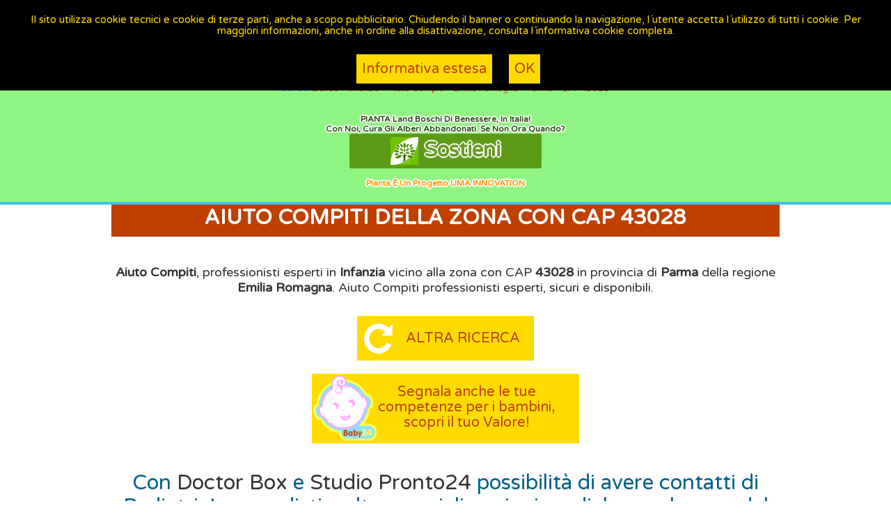

--- FILE ---
content_type: text/html; charset=utf-8
request_url: https://www.baby24.life/aiuto-compiti-43028.html
body_size: 16162
content:
<!DOCTYPE html>
<html lang="it">
<head>
    <title>Aiuto Compiti CAP 43028 | Baby24</title>
    <meta charset="utf-8" />
    <meta name="description" content="Aiuto Compiti, professionisti esperti in Infanzia vicino alla zona con CAP 43028 in provincia di Parma della regione Emilia Romagna. Aiuto Compiti professionisti esperti, sicuri e disponibili." />
    <meta name="keywords" content="aiuto compiti capoponte, babysitter aiuto compiti capoponte,  bambino aiuto compiti capoponte,  bambini aiuto compiti capoponte,  competente aiuto compiti capoponte,  competenti aiuto compiti capoponte,  competenza aiuto compiti capoponte,  competenze aiuto compiti capoponte, trova aiuto compiti capoponte" />
    <meta name="viewport" content="width=device-width, initial-scale=1, maximum-scale=1, user-scalable=no">
    <meta name="apple-mobile-web-app-capable" content="yes" />
    <meta name="mobile-web-app-capable" content="yes" />
    <meta http-equiv="X-UA-Compatible" content="IE=edge" />

    
    <meta name="language" content="it" />
    <meta name="copyright" content="Copyright 2026" />
    <meta name="author" content="Uma Innovation owner trademark Leonardo Del Priore www.UmaInnovation.com" />
    <meta itemprop="article:publisher" content="https://www.facebook.com/trova.Valore/" />

    
    <meta name="google-signin-scope" content="profile email">
    <meta name="google-signin-client_id" content="812617585359-aef8ooi0s46079bfsncegg0gfr6kg7ci.apps.googleusercontent.com">

    <meta http-equiv="content-type" content="text/html; charset=utf-8" />

    <link rel="icon" href="/favicon.ico" />
    <link rel="sitemap" href="https://www.baby24.life/sitemap.xml" />

    <link rel="preconnect" href="https://fonts.googleapis.com">
    <link rel="preconnect" href="https://fonts.gstatic.com" crossorigin>

    <link href="https://fonts.googleapis.com/css2?family=Varela+Round&display=swap" rel="stylesheet" type="text/css" media="screen" />
    <link href="/bundles/style?v=jawcsiVCN-WnLrgb9tkstd5fb3KgvMbOklWqpFMTMvE1" rel="stylesheet" type="text/css" media="screen" />
    <link href="/bundles/styleprint?v=XG5LkZLLQYUK19uKt9XxFDOC3EhxvEFYvSMD1nLEvew1" rel="stylesheet" type="text/css" media="print" />


    <script async src="https://www.googletagmanager.com/gtag/js?id=G-LFG9C3NJ0N"></script>
    <script>
        window.dataLayer = window.dataLayer || [];
        function gtag() { dataLayer.push(arguments); }
        gtag('js', new Date());
        gtag('config', 'G-LFG9C3NJ0N');
    </script>

</head>
<body itemscope itemtype="http://schema.org/WebPage">

    
    <header id="top" class="wrapper-header bordered" itemscope itemtype="http://schema.org/WPHeader">
        <div class="content-wrapper clear">
            <div id="header-wrapper">
                <div class="header clear">
                    <div id="logo">
                        <a itemprop="url" href="https://www.baby24.life/" title="Baby24 il portale delle professioni specializzate per i bambini"><img itemprop="image" src="/Content/images/baby24.png" alt="Baby24" /></a>
                    </div>
                    <nav id="primary-menu" itemscope itemtype="http://schema.org/SiteNavigationElement">
                        <a href="#showMenu" id="showMenu" title="Opzioni">Iscriviti gratis</a>
                        <ul class="menu">
                            <li itemprop="name" class="ricerca"><a id="menuRicerca" itemprop="url" href="/#ricerca" data-hrefID="ricerca" title="Ricerca le migliori babysitter">Ricerca Babysitter</a></li>
                            <li itemprop="name"><a id="menuSegnala" itemprop="url" href="/#segnalaCompetente" data-hrefID="segnalaCompetente" title="Se conosci un buon babysitter segnalalo">Segnala Babysitter</a></li>
                            <li itemprop="name" class="sposta"><a id="menuElenco" itemprop="url" href="/#elenco" data-hrefID="elenco" title="Ricerca servizi per bambini nelle città più popolate">Elenco servizi</a></li>
                            <li itemprop="name" class="shake-button"><a id="menuPartecipa" itemprop="url" href="/partecipa/" data-hrefID="partecipa" title="comunica le tue competenze che hai sui bambini per nuove opportunità">Babysitter, Tata? Iscriviti</a></li>
                        </ul>
                    </nav>

                    

    <div class="breadcrumbList" itemscope itemtype="http://schema.org/BreadcrumbList">
        Sei qui
        <span itemprop="itemListElement" itemscope itemtype="http://schema.org/ListItem">
            <a itemprop="item" href="/elenco.html" title="elenco competenti e professionisti"><span itemprop="name">Elenco</span></a>
            <meta itemprop="position" content="1" />
        </span>
            >
            <span itemprop="itemListElement" itemscope itemtype="http://schema.org/ListItem">
                <a itemprop="item" href="/elenco-infanzia.html" title="Specializzazione Infanzia"><span itemprop="name">Infanzia</span></a>
                <meta itemprop="position" content="2" />
            </span>
                    >
            <span itemprop="itemListElement" itemscope itemtype="http://schema.org/ListItem">
                <a itemprop="item" href="/elenco-aiuto-compiti.html" title="Competenza Aiuto compiti"><span itemprop="name">Aiuto compiti</span></a>
                <meta itemprop="position" content="3" />
            </span>
                    >
            <span itemprop="itemListElement" itemscope itemtype="http://schema.org/ListItem">
                <a itemprop="item" href="/elenco-aiuto-compiti-emilia-romagna.html" title="Elenco Aiuto compiti in Emilia Romagna"><span itemprop="name">Emilia Romagna</span></a>
                <meta itemprop="position" content="4" />
            </span>
                    >
            <span itemprop="itemListElement" itemscope itemtype="http://schema.org/ListItem">
                <a itemprop="item" href="/elenco-aiuto-compiti-provincia-parma.html" title="Elenco Aiuto compiti in provincia di Parma"><span itemprop="name">Parma</span></a>
                <meta itemprop="position" content="5" />
            </span>
                            >
            <span itemprop="itemListElement" itemscope itemtype="http://schema.org/ListItem">
                <a itemprop="item" href="/aiuto-compiti-43028.html" title="Aiuto compiti vicino alla zona con CAP 43028"><span itemprop="name">CAP 43028</span></a>
                <meta itemprop="position" content="6" />
            </span>
    </div>



                <div class="social-icons">
                    
                    <div style="color: rgb(34,34,34); margin: auto; max-width: 480px; text-shadow: 2px 0 #fff, -2px 0 #fff, 0 2px #fff, 0 -2px #fff, 1px 1px #fff, -1px -1px #fff, 1px -1px #fff, -1px 1px #fff;text-align:center;">
                        <div style="padding: 10px; color: #274e13;font-weight:700">
                            <span>PIANTA</span>.<span>land</span>&nbsp;Boschi di benessere, in Italia!<br />
                            Con noi, cura gli alberi abbandonati. Se non ora quando?<br />
                            <a href="https://pianta.land/" style="border-style: none !important; font-size: 30px !important; font-weight: 700 !important; text-decoration: none !important; border-radius: 3px !important; white-space: normal !important; cursor: pointer !important; color: rgba(88, 146, 12, 0.9); padding: 5px; line-height: 30px !important; background-repeat: no-repeat !important; background-size: 50px 50px !important; background-position: right bottom !important; /* background-image: url(tap.png) !important; */ background-attachment: initial; background-origin: initial; background-clip: initial; background-color: rgba(88, 146, 12, 0.9); /* position: absolute !important; */ left: 0px !important; right: 0px !important; top: 10px !important; bottom: initial !important; margin: auto; height: 50px !important; width: 60% !important; display: block;" target="_blank">
                                <img src="https://web.vs-24.it/email/pianta-land.jpg" alt="pianta-land.jpg" width="15%" style="margin-right:0px">
                                Sostieni
                            </a>
                            <br />
                            <span style="color:#ff9900">Pianta è un progetto UMA INNOVATION</span>
                        </div>
                    </div>
                </div>
                </div>
            </div>
        </div>
    </header>

    

    

<section class="wrapper-white">
    <div class="content-wrapper clear">
        <div class="wrapper-titolo">
            <h1 id="title">Aiuto Compiti della zona con CAP 43028</h1>
        </div>
        <p id="description" class="text-center"><strong>Aiuto Compiti</strong>, professionisti esperti in <strong>Infanzia</strong> vicino alla zona con CAP <strong>43028</strong> in provincia di <strong>Parma</strong> della regione <strong>Emilia Romagna</strong>. Aiuto Compiti professionisti esperti, sicuri e disponibili.</p>
        <div class="loading">
            <img src="/Content/images/loading-search.gif" alt="loading" title="loading" class="loading loading-search">
            <p></p>
        </div>
        <div class="loginSocial">
            <p id="resultSearch" class="text-center">
                
                <strong id="Nome">Prosegui con facebook, Google o con Email</strong>&nbsp;<strong id="Cognome"></strong>&nbsp;
                per consultarle i risultati, scorri in basso
                <input type="button" id="fb-logout-button"
                       onclick="onFacebookSignOut();$('#fbErrorConnect').text('')"
                       value="[esci da facebook]" style="display:none;" />
                <input type="button" id="g-logout-button"
                       onclick="onGoogleSignOut();$('#gErrorConnect').text('')"
                       value="[esci da Google]" style="display:none;" />
                <input type="button" id="a-logout-button"
                       onclick="onEmailSignOut();$('#aErrorConnect').text('')"
                       value="[accedi con account social]" style="display:none;" />
                <input type="hidden" id="Email" value="" />
            </p>
            <div class="loginSocialConnect">
                <p class="white text-center">Per continuare e consultare i risultati, prosegui con il tuo social preferito, oppure inserisci e-mail:</p>
                <div class="row text-left">
                    <div class="form-group col-md-6 text-center">
                        <div id="fbConnect" class="shake-button">
                            <label>Prosegui con facebook? Attendi caricamento in corso...</label>
                            <div class="fb-login-button" data-width="" data-size="large" data-button-type="continue_with"
                                 data-scope="public_profile,email" data-onlogin="checkLoginState();"
                                 data-auto-logout-link="false" data-use-continue-as="true"></div>
                            <span id="fbErrorConnect" class="errore"></span>
                        </div>
                    </div>
                    <div class="form-group col-md-6 text-center">
                        <div id="gConnect" class="shake-button">
                            <label>Prosegui con Google? Attendi caricamento in corso...</label>
                            <div id="g_id_onload" data-client_id="812617585359-aef8ooi0s46079bfsncegg0gfr6kg7ci.apps.googleusercontent.com" data-context="use" data-ux_mode="popup" data-callback="onGoogleSignIn" data-auto_prompt="false"></div>
                            <div id="g-login-button" class="g_id_signin" data-type="standard" data-shape="rectangular" data-theme="outline" data-text="continue_with" data-size="large" data-logo_alignment="left"></div>
                            <span id="gErrorConnect" class="errore"></span>
                        </div>
                    </div>
                    <div class="form-group col-md-6 text-center">
                        <div id="aConnect">
                            <label>Prosegui con Email?</label>
                            <fieldset id="a-firstname">
                                <input id="a-login-firstname" type="text" required placeholder=" " value="" />
                                <label for="a-login-firstname">Inserisci qui il tuo nome</label>
                            </fieldset>
                            <fieldset id="a-lastname">
                                <input id="a-login-lastname" type="text" required placeholder=" " value="" />
                                <label for="a-login-lastname">Inserisci qui il tuo cognome</label>
                            </fieldset>
                            <fieldset id="a-email">
                                <input id="a-login-email" type="email" required placeholder=" " value="" />
                                <label for="a-login-email">Inserisci qui la tua e-mail</label>
                            </fieldset>
                            <fieldset id="a-code">
                                <input id="a-login-code" type="number" required placeholder=" " value="" />
                                <label for="a-login-code">Inserisci il codice inviato alla tua e-mail</label>
                            </fieldset>
                            <fieldset id="a-reset-code">
                                <input type="button" id="a-login-button-reset-code" class="avanti" value="Invia codice" />
                            </fieldset>
                            <fieldset id="a-reset-not-allowed">
                                <span>Il codice non potrà più essere richiesto per i prossimi 60 secondi.</span>
                            </fieldset>
                            <fieldset>
                                <input type="button" id="a-login-button" class="avanti shake-button" value="Entra" />
                            </fieldset>
                            <span id="aErrorConnect" class="errore"></span>
                        </div>
                    </div>
                </div>
                <p>Quando trovi la persona che ti interessa, se richiedi il suo telefono, noi avviseremo la stessa, che potresti contattarla per approfondimenti. Ti ricordiamo che il <strong>rapporto di lavoro</strong> eventuale sarà concordato tra di voi, senza nessun coinvolgimento di Trova Valore®, <strong>noi vi abbiamo semplicemente messo in contatto</strong>, sicuri che sarà un successo.</p>
                <p>Attenzione le proposte selezionate, saranno al massimo <strong>9</strong> e distanti dalla vostra posizione entro i <strong>20km</strong>.</p>
                <p>Per qualsiasi informazione su come trattiamo i dati consulta <a href="/professione/privacy/" title="Privacy, Cookie, Termini e condizioni su Baby24 con Trova Valore">Privacy, Cookie, Termini e condizioni</a></p>
            </div>
        </div>
        <div id="professionisti">
        </div>

        <div class="divider"></div>
        <div class="banner2 shake-button">
            <a class="avvia-ricerca" href="/#ricerca" title="Altra ricerca su Baby24">Altra ricerca</a>
        </div>
        <div class="banner">
            <ins class="adsbygoogle" data-ad-client="ca-pub-1803094506366886"></ins>
        </div>
        <div class="banner">
            <a href="/partecipa/" title="Segnala su Baby24">Segnala anche le tue competenze per i bambini, scopri il tuo Valore!</a>
        </div>

    </div>
</section>


    <section id="connessione" class="wrapper-white">	
		<div class="content-wrapper clear text-center">	
            <h3>Con <a href="https://www.doctorbox.it" title="Doctor box, ricerca dottori nel mondo" target="_blank">Doctor Box</a> e <a href="https://www.doctorbox.it" title="Studio Pronto24, ricerca dottori in italia" target="_blank">Studio Pronto24</a> possibilità di avere contatti di Pediatri, Logopedisti e altre specializzazioni mediche per la cura del bambino</h3>
            <div class="one-half yellow">
                <div class="one-fourth hideonmobile"><img src="/Content/images/invia-sms.png" alt="Invia SMS" /></div><div class="three-fourth last">
                    <p class="titolo">Invia un SMS<br />
                        al <a href='sms://+39 366 58.60.580?body=SP24 Capoponte' title="Invia un SMS per cercare un dottore su Doctor Box">+39 366 58.60.580</a><br />
                        con il seguente testo: <br />
                        <strong>SP24 PEDIATRA <i>Capoponte</i></strong><br />
                        <strong>SP24 LOGOPEDISTA <i>Capoponte</i></strong>
                    </p>
                    <p class="small">*Riceverai un sms con i telefoni dei dottori, il costo del messaggio dipende dal tuo operatore telefonico.</p>
                </div>
            </div>
            <div class="one-half green">
                <!--<p class="titolo">Prenota telefonando!</p>
                <div class="one-half">
                    <div class="one-fourth hideonmobile"><img src="/Content/images/numero-verde.png" alt="Numero verde" /></div>
                    <div class="three-fourth last"><p>Numero Verde <br /><a href='tel:800.59.21.24' title="Contatta numero verde Doctor Box">800.59.21.24</a></p></div>
                </div>-->
                
                <!--<p class="small">Dal Luned&#236; al Venerd&#236;<br />8.30 - 12.30 / 14.30 - 18.00</p>-->
            </div>
        </div>
    </section>

    <section id="info-baby-sitter" class="wrapper-white">
        <div class="content-wrapper clear">
<div class="blue" id="segnalazione">
    <div class="intenalPadding">
        <p class="titolo">SEGNALA BABYSITTER COMPETENTE!</p>
        <div class="one-fourth hideonmobile">
            <img src="/Content/images/segnala-professionista.png" alt="SEGNALA BABYSITTER COMPETENTE" />
        </div>
        <div class="three-fourth last">
            <p>Se conosci un bravo <strong>Babysitter, competente e meritevole</strong> segnalalo, qui ora, cosi potrà essere contattato e conosciuto da altre persone che hanno bisogno di lui.
            </p>
        </div>
    </div>
    <a class="button shake-button" href="/#segnalaCompetente" title="Segnala Babysitter per i bambini su Baby24 con Trova Valore">Segnala il tuo Babysitter</a>
    
</div>
        </div>
        <div class="content-wrapper clear">
            <h2>Compenso di una <strong>babysitter</strong></h2>
            <p><a href="https://it.wikipedia.org/wiki/Bambinaia" target="_blank">Informazioni recuperate da Wikipedia</a></p>
            <p>Per quanto riguarda le babysitter assunte secondo il CCNL, il Ministero del Lavoro ha fissato i minimi retributivi per il 2018 che sono:</p>
            <table>
                <caption>
                    RETRIBUZIONE MENSILE DI UNA BABYSITTER CONVIVENTE - 2018
                </caption>
                <tbody>
                    <tr>
                        <th>
                            AS
                        </th>
                        <th>
                            BS
                        </th>
                        <th>
                            CS
                        </th>
                        <th>
                            DS
                        </th>
                    </tr>
                    <tr>
                        <td>
                            € 743,552
                        </td>
                        <td>
                            857,94
                        </td>
                        <td>
                            972,33
                        </td>
                        <td>
                            1370,26
                        </td>
                    </tr>
                </tbody>
            </table>
            <br />
            <table>
                <caption>
                    RETRIBUZIONE ORARIA DI UNA BABYSITTER CONVIVENTE - 2018
                </caption>
                <tbody>
                    <tr>
                        <th>
                            AS
                        </th>
                        <th>
                            BS
                        </th>
                        <th>
                            CS
                        </th>
                        <th>
                            DS
                        </th>
                    </tr>
                    <tr>
                        <td>
                            € 5,39
                        </td>
                        <td>
                            € 6,06
                        </td>
                        <td>
                            €6,74
                        </td>
                        <td>
                            € 8,12
                        </td>
                    </tr>
                </tbody>
            </table>
            <p>I livelli di inquadramento (AS, BS, CS, DS) dipendono dal livello di esperienza, dall'eventuale possesso di titoli formativi inerenti l'attività professionale, dal tipo di mansioni e dall'autosufficienza o meno del bambino accudito:</p>
            <p><strong>AS</strong>  Il lavoratore addetto alla mera compagnia di persone autosufficienti; babysitter con mansioni occasionali e/o saltuarie di mera vigilanza di bambini in occasione di assenze dei familiari</p>
            <p><strong>BS</strong>	Il lavoratore esperienza superiore ai 12 mesi, che svolge mansioni, sempre di natura esecutiva, implicanti specifiche capacità professionali. Assistente a persone (anziani o bambini) autosufficienti, che svolge anche mansioni connesse al vitto e alla pulizia della casa.</p>
            <p><strong>CS</strong>	Il lavoratore che possiede specifiche capacità professionali, che gli permettono di svolgere la propria attività godendo di totale autonomia e responsabilità. Assistente a persone (anziani o bambini) non autosufficienti, senza diploma professionale, che svolge altresì mansioni connesse al vitto e alla pulizia della casa.</p>
            <p><strong>DS</strong>	Il lavoratore provvisto di diploma nello specifico campo oggetto della propria mansione, che svolge con piena autonomia decisionale e responsabilità attività di gestione e di coordinamento. Assistente a persone (anziani o bambini) non autosufficienti, in possesso di un diploma professionale o di un attestato specifico (es. infermiere diplomato generico, assistente geriatrico), che svolge altresì mansioni connesse al vitto e alla pulizia della casa.</p>
            <p>Per quanto riguarda invece le babysitter che svolgono un servizio occasionale, il compenso medio in Italia è pari a € 7,70/ora.</p>

<div class="blue" id="segnalazione">
    <div class="intenalPadding">
        <p class="titolo">SEGNALA BABYSITTER COMPETENTE!</p>
        <div class="one-fourth hideonmobile">
            <img src="/Content/images/segnala-professionista.png" alt="SEGNALA BABYSITTER COMPETENTE" />
        </div>
        <div class="three-fourth last">
            <p>Se conosci un bravo <strong>Babysitter, competente e meritevole</strong> segnalalo, qui ora, cosi potrà essere contattato e conosciuto da altre persone che hanno bisogno di lui.
            </p>
        </div>
    </div>
    <a class="button shake-button" href="/#segnalaCompetente" title="Segnala Babysitter per i bambini su Baby24 con Trova Valore">Segnala il tuo Babysitter</a>
    
</div>
        </div>
    </section>


<div class="divider"></div>



    	<a class="scrollToTop" href="#top" title="Torna in alto ad inizio pagina">Torna su</a>
    
    <footer class="content-footer" itemscope itemtype="https://schema.org/WPFooter">
        <meta itemprop="copyrightHolder" content="Uma Innovation" />
        <meta itemprop="copyrightYear" content="2026" />
        <div class="content-wrapper clear" itemscope itemtype="http://schema.org/LocalBusiness">
            <meta itemprop="name" content="Baby24" />
            <meta itemprop="image" content="/Content/images/baby24.png" />
            <span itemprop="geo" itemscope itemtype="http://schema.org/GeoCoordinates">
                <meta itemprop="latitude" content="45.4654219" />
                <meta itemprop="longitude" content="9.18592430000001" />
            </span>

            <p>
                Copyright&copy; 2010-2026 <span itemprop="brand" itemscope itemtype="https://schema.org/Brand"><a itemprop="url" href="http://www.umainnovation.com/" target="_blank" title="Uma innovation è un marchio registrato di Leonardo Del Priore">Uma Innovation</a> e <a itemprop="url" href="https://www.trovavalore.it/" title="Trova valore è un marchio registrato di Leonardo Del Priore">Trova valore</a></span> sono marchi registrati di Leonardo Del Priore concessi a Uma Innovation di Leonardo Del Priore P.IVA 01610040196 All rights reserved.<br />
                <a href="/route/privacy/" title="Privacy, Cookie, Termini e condizioni su Baby24 con Trova Valore">Privacy, Cookie, Termini e condizioni</a> - Powered by <span itemprop="brand" itemscope itemtype="https://schema.org/Brand"><a itemprop="url" href="http://www.umainnovation.com/" target="_blank" title="Uma innovation è un marchio registrato di Leonardo Del Priore">Uma Innovation</a></span> - <span itemprop="brand" itemscope itemtype="https://schema.org/Brand"><a itemprop="url" href="https://www.studiopronto24.it/" target="_blank" title="Studio Pronto24 è un marchio registrato di Leonardo Del Priore">Studio Pronto24</a></span>
            </p>

        </div>
        <div style="color: rgb(34,34,34); margin: auto; max-width: 480px; text-shadow: 2px 0 #fff, -2px 0 #fff, 0 2px #fff, 0 -2px #fff, 1px 1px #fff, -1px -1px #fff, 1px -1px #fff, -1px 1px #fff;">
            <div style="float:left;padding:10px">
                <a href="https://pianta.land/" style="color:rgb(17,85,204)" target="_blank">
                    <img src="https://web.vs-24.it/email/pianta-land.jpg" alt="pianta-land.jpg" width="85" height="85" style="margin-right:0px">
                </a>
            </div>
            <div style="padding: 10px; color: #274e13;font-weight:700">
                <span>PIANTA</span>.<span>land</span>&nbsp;Boschi di benessere, in Italia!<br />
                Con noi, cura gli alberi abbandonati. Se non ora quando?<br />
                Partecipa su&nbsp;<a href="https://pianta.land/" style="color:rgb(17,85,204)" target="_blank">https://<span>pianta</span>.<span>land</span></a><br />
                Sostieni ora&nbsp;<a href="https://www.gofundme.com/f/dona-per-foresta-50-ettari-in-italia" style="color:rgb(17,85,204)" target="_blank"><span>foresta di 50 ettari!</span></a><br />
                Guarda storie&nbsp;<a href="https://www.youtube.com/@piantaland" style="color:rgb(17,85,204)" target="_blank"><span>Youtube</span></a>
                <a href="https://www.tiktok.com/@pianta.land" style="color:rgb(17,85,204)" target="_blank"><span>Tiktok</span></a>
                <a href="https://www.instagram.com/pianta.land" style="color:rgb(17,85,204)" target="_blank"><span>Instagram</span></a>
                <a href="https://www.facebook.com/pianta.land" style="color:rgb(17,85,204)" target="_blank"><span>Facebook</span></a>
                <br />
                <span style="color:#ff9900">Pianta è un progetto UMA INNOVATION</span>
            </div>
        </div>
    </footer>
    <aside class="secondary-footer-content">
        <div class="content-wrapper clear">
            <div class="two-third">
                <p class="titolo">Link di riferimento:</p>
                <ul>
                    <li><a href="https://www.umainnovation.com/" target="_blank" title="Uma innovation è un marchio registrato di Leonardo Del Priore">Uma Innovation</a></li>
                    <li><a href="https://www.trovavalore.it/" target="_blank" title="Trova Valore è un marchio registrato di Leonardo Del Priore">Trova Valore</a></li>
                    <li><a href="/sitemap.html" title="Sitempa di Baby24">Sitemap</a></li>
                    <li><a href="https://www.scegliiltuosito.it/" title="Scegli il tuo sito il modo giusto per costruire siti che raccolgono contatti">Avere siti web: per procurare contatti</a></li>
                </ul>
            </div>
            <div class="one-third last">
                
            </div>
        </div>
    </aside>

    


<script async defer type="text/javascript">

        var AccessToken;
        var socialID;
        var socialTypeID;
        var userID = "";

        window.fbAsyncInit = function () {
            FB.init({
                appId: '497038935330', // ID della app
                status: true,
                cookie: true,
                xfbml: true,
                version: 'v17.0'
            });
            var finished_rendering = function () {
                console.log("finished rendering plugins");
                checkLoginState();
            }
            FB.Event.subscribe('xfbml.render', finished_rendering);
            var logout_event = function (response) {
                console.log("logout_event");
                checkLoginState();
            }
            FB.Event.subscribe('auth.logout', logout_event);
            var auth_status_change_callback = function (response) {
                console.log("auth_status_change_callback: " + response.status);
            }
            FB.Event.subscribe('auth.statusChange', auth_status_change_callback);
            var auth_response_change_callback = function (response) {
                console.log("auth_response_change_callback");
                console.log(response);
            }
            FB.Event.subscribe('auth.authResponseChange', auth_response_change_callback);
            FB.AppEvents.logPageView();
        };

        function onFacebookSignIn() {
            $('#fbConnect > label').text('In connessione...');
            $('#fbErrorConnect').text('').hide();
            $('.fb-login-button').hide();
            $('#fb-logout-button').show();
            $('#fbConnect').hide();
            $('#gConnect').hide();
            $('#aConnect').hide();
            showLoading()
            FB.api('/me?fields=email,name,first_name,last_name', function (response) {
                // Gestisce l'oggetto response con i dati dell'utente
                var userEmail = response.email;
                var userRegSociale = response.name;
                var userFirstname = response.first_name;
                var userLastname = response.last_name;

                $('#Nome').text(userFirstname);
                $('#Cognome').text(userLastname);
                $('#Email').val(userEmail);

                if (isEmail(userEmail)) {
                    let success = (IDUser) => {
                        userID = IDUser
                        $('#fbConnect > label').text('Connesso.');
                        $(".loginSocialConnect").hide();
                        $('#professionisti').show();
                        $('.banner2').show();
                        $('.content-footer').show();
                        $('.secondary-footer-content').show();
                        loadAds();
                        $('.loading').hide()
                    }
                    let error = (err) => {
                        $('#a-lastname').show()
                        $('#a-firstname').show()
                        $('#a-email').show()
                        $('#a-login-firstname').val(userFirstname)
                        $('#a-login-lastname').val(userLastname)
                        $('#a-login-email').val(userEmail)
                        $('#fbErrorConnect').text('Tentativo di connessione con Facebook non riuscito. Riprova oppure usa un altro metodo di connessione.').show();
                        onFacebookSignOut()
                    }
                    RegisterUser(success, error);
                } else {
                    $('#a-lastname').show()
                    $('#a-firstname').show()
                    $('#a-email').show()
                    $('#a-login-firstname').val(userFirstname)
                    $('#a-login-lastname').val(userLastname)
                    $('#a-login-email').val(userEmail).show()
                    $('#fbErrorConnect').text('Facebook ha una email non valida per accedere, oppure non hai dato il permesso di condivisione della tua email.').show();
                    onFacebookSignOut()
                }
            });
        };

        function statusChangeCallback(response) {

            if (response.status === 'connected') {
                // connesso
                if (response.authResponse) {
                    // l'utente è autenticato
                    AccessToken = response.authResponse.accessToken;
                    socialID = response.authResponse.userID;
                    socialTypeID = "FCB";
                    onFacebookSignIn();
                }
            } else if (response.status === 'not_authorized') {
                // non autorizzato
                $('#fbConnect > label').text('Prosegui con facebook? Ritenta.');
            } else {
                // non connesso
                $('#fbConnect > label').text('Prosegui con facebook?');
            }
        };

        function checkLoginState() {
            FB.getLoginStatus(function (response) {
                statusChangeCallback(response);
            });
        }

        function onFacebookSignOut() {
            FB.getLoginStatus(function (response) {
                try {
                    FB.logout(function (response) {
                        $('.fb-login-button').show();
                        $('#fb-logout-button').hide();
                        $('#gConnect').show();
                        $('#fbConnect').show();
                        $('#aConnect').show();
                        $('.banner2').hide();
                        $('#professionisti').hide();
                        $(".loginSocialConnect").show();
                        $(".loginSocial").focus();
                        $('.loading').hide()
                    });
                }
                catch
                {
                    window.location.reload();
                }
            });
            window.location.reload();
        }

        function onGoogleSignIn(googleUser) {
            $('#gConnect > label').text('In connessione...');
            $('#gErrorConnect').text('').hide();
            $('#g-login-button').hide();
            $('#g-logout-button').show();
            $('#fbConnect').hide();
            $('#gConnect').hide();
            $('#aConnect').hide();
            var profile = decodeJwtResponse(googleUser.credential);
            // Gestisce l'oggetto response con i dati dell'utente
            AccessToken = '';
            console.log(profile);
            socialID = profile.sub;
            socialTypeID = "GGL";
            var userEmail = profile.email;
            var userRegSociale = profile.name;
            var userFirstname = profile.given_name;
            var userLastname = profile.family_name;

            $('#Nome').text(userFirstname);
            $('#Cognome').text(userLastname);
            $('#Email').val(userEmail);

            if (isEmail(userEmail)) {
                let success = (IDUser) => {
                    userID = IDUser
                    $('#gConnect > label').text('Connesso.');
                    $(".loginSocialConnect").hide();
                    $('#professionisti').show();
                    $('.banner2').show();
                    $('.content-footer').show();
                    $('.secondary-footer-content').show();
                    loadAds();
                    $('.loading').hide()
                }
                let error = (err) => {
                    $('#a-lastname').show()
                    $('#a-firstname').show()
                    $('#a-email').show()
                    $('#a-login-firstname').val(userFirstname)
                    $('#a-login-lastname').val(userLastname)
                    $('#a-login-email').val(userEmail)
                    $('#gErrorConnect').text('Tentativo di connessione con Google non riuscito. Riprova oppure usa un altro metodo di connessione.').show();
                    onGoogleSignOut()
                }
                RegisterUser(success, error);
            }
            else {
                $('#a-lastname').show()
                $('#a-firstname').show()
                $('#a-email').show()
                $('#a-login-firstname').val(userFirstname)
                $('#a-login-lastname').val(userLastname)
                $('#a-login-email').val(userEmail)
                $('#gErrorConnect').text('Google ha una email non valida per accedere, oppure non hai dato il permesso di condivisione della tua email.').show();
                onGoogleSignOut()
            }
        }

        function onGoogleSignOut() {
            google.accounts.id.revoke(socialID, done => {
                console.log(done.error);
            });
            $('#gConnect > label').text('Prosegui con Google?');
            $('#g-login-button').show();
            $('#g-logout-button').hide();
            $('#Nome').text('Prosegui con facebook, Google o con Email');
            $('#Cognome').text('');
            $('#Email').val('');
            $('#fbConnect').show();
            $('#gConnect').show();
            $('#aConnect').show();
            $('#professionisti').hide();
            $('.banner2').hide();
            $('.content-footer').hide();
            $('.secondary-footer-content').hide();
            $(".loginSocialConnect").show();
            $(".loginSocial").focus();
            $('.loading').hide()
        }

        function OnEmailSignIn() {
            $('#aConnect > label').text('In connessione');
            $('#aErrorConnect').text('').hide();
            $('#a-logout-button').show();
            $('#fbConnect').hide();
            $('#gConnect').hide();
            // Gestisce l'oggetto response con i dati dell'utente
            AccessToken = ''
            socialID = ''
            socialTypeID = "";
            var userEmail = $('#a-login-email').val();
            var userRegSociale = '';
            var userFirstname = $('#a-login-firstname').val();
            var userLastname = $('#a-login-lastname').val();

            $('#Nome').text(userFirstname);
            $('#Cognome').text(userLastname);
            $('#Email').val(userEmail);

            if (isEmail(userEmail)) {
                let error = (err) => {
                    $('#a-lastname').show()
                    $('#a-firstname').show()
                    $('#a-email').show()
                    $('#a-login-firstname').val(userFirstname)
                    $('#a-login-lastname').val(userLastname)
                    $('#a-login-email').val(userEmail)
                    if (Array.isArray(err) && err.length >= 1)
                        $('#aErrorConnect').text(err[1]).show();
                    if (userFirstname != '' && userLastname != '' && !isEmail(userEmail))
                        $('#aErrorConnect').text('Tentativo di connessione con Email non riuscito. Riprova oppure usa un altro metodo di connessione.').show();
                    if (userFirstname == '' || userLastname == '')
                        $('#aErrorConnect').text('Nome e Cognome sono obbligatori alla prima connessione con questa email.').show();
                    $('.loading').hide()
                }

                let success = (user) => {
                    userID = user.IDUser
                    $('#aConnect > label').text('Connesso.');
                    $(".loginSocialConnect").hide();
                    $('#professionisti').show();
                    $('.banner2').show();
                    $('.content-footer').show();
                    $('.secondary-footer-content').show();
                    loadAds();
                    $('#aConnect').hide();
                    $('.loading').hide()
                }

                let successVerify = (user) => {
                    $('#aConnect > label').text('Autenticazione...');
                    $('#Nome').text(user[0].FirstName);
                    $('#Cognome').text(user[0].LastName);
                    $('#Email').val(user[0].Email);
                    $('#a-login-firstname').val(user[0].FirstName)
                    $('#a-login-lastname').val(user[0].LastName)
                    onConfirmEmail(user[0], false, success, error)
                }

                let successSubscribe = (IDUser) => {
                    VerifyUser(successVerify, error)
                }

                VerifyUser(successVerify, () => {
                    RegisterUser(successSubscribe, error)
                });
            }
            else
            {
                $('#aErrorConnect').text('Email non valida per accedere, oppure non hai dato il permesso di condivisione della tua email.').show();
                onEmailSignOut()
            }

        }

        function onEmailSignOut() {
            $('#aConnect > label').text('Prosegui con Email?');
            $('#a-login-button').off('click')
            $('#a-login-button').on('click', (e) => {
                OnEmailSignIn()
            })
            $('#a-login-button').show();
            $('#a-logout-button').hide();
            $('#a-lastname').hide()
            $('#a-login-lastname').val('')
            $('#a-firstname').hide()
            $('#a-login-firstname').val('')
            $('#a-email').show()
            $('#a-login-email').val('')
            $('#a-reset-code').hide()
            $('#a-reset-not-allowed').hide()
            $('#a-code').hide()
            $('#a-login-code').val('')
            $('#Nome').text('Prosegui con facebook, Google o con Email');
            $('#Cognome').text('');
            $('#Email').val('');
            $('#fbConnect').show();
            $('#gConnect').show();
            $('#aConnect').show();
            $('#professionisti').hide();
            $('.banner2').hide();
            $('.content-footer').hide();
            $('.secondary-footer-content').hide();
            $(".loginSocialConnect").show();
            $(".loginSocial").focus();
            $('.loading').hide()
        }

        function isGuid(stringToTest) {
            if (stringToTest[0] === "{") {
                stringToTest = stringToTest.substring(1, stringToTest.length - 1);
            }
            let regexGuid = /^(\{){0,1}[0-9a-fA-F]{8}\-[0-9a-fA-F]{4}\-[0-9a-fA-F]{4}\-[0-9a-fA-F]{4}\-[0-9a-fA-F]{12}(\}){0,1}$/gi;
            return regexGuid.test(stringToTest);
        }

        function isEmail(stringToTest) {
            let regexGuid = /^[a-zA-Z0-9.!#$%&'*+/=?^_`{|}~-]+@[a-zA-Z0-9-]+(?:\.[a-zA-Z0-9-]+)*$/
            return regexGuid.test(stringToTest);
        }

        function VerifyUser(success, error) {

            //Invia i dati per verifica contatto
            showLoading();
            var resp = $.ajax({
                type: "POST",
                data: JSON.stringify({'ContactValue': $('#Email').val()}),
                url: httpServerAPI + "GetUserContactList",
                contentType: "application/json; charset=utf-8",
                dataType: "json",
                success: (response) => {
                    let resultInfo = jQuery.parseJSON(response)
                    if (resultInfo.length > 0)
                        success(resultInfo)
                    else
                        error(resultInfo)

                },
                failure: function calledFailed(err) {
                    console.log(err)
                    error(err)
                }
            });
        }


        function RegisterUser(success, error) {

            //Invia i dati per contatto
            showLoading();
            var resp = $.ajax({
                type: "POST",
                data: JSON.stringify({'LastNameClient': $('#Cognome').text(),
                    'FirstNameClient': $('#Nome').text(),
                    'EmailClient': $('#Email').val(),
                    'TelephoneClient':'',
                    'CompetenceClient':'Aiuto compiti',
                    'EventClient': $('#description').text(),
                    'ServiceActivate':'Baby24',
                    'UrlAuthorization':'https://www.baby24.life/subscribe',
                    'LinkPrivacy':'https://www.baby24.life/professione/privacy/',
                    'fromDescriptionEmail':'Baby24.life',
                    'ImgHeader':'baby24upmail.png',
                    'ImgFooter':'baby24downmail.png',
                    'SubjectEmail':'Grazie per aver usato Baby24.life',
                    'FromEmail':'info@trovavalore.it',
                    'firm':'Staff trova Valore e Baby24',
                    'TemplateEmailSubscription':'FirstContactSite.htm',
                    'idSocialType': socialTypeID,
                    'idSocial': socialID,
                    'idCity':'Capoponte'}),
                url: httpServerAPI + "SubscriptionClient",
                contentType: "application/json; charset=utf-8",
                dataType: "json",
                success: function (response) {
                    var resultInfo = eval('(' + jQuery.parseJSON(resp.responseText) + ')')
                    if (isGuid(resultInfo[0])) {
                        success(resultInfo[0])
                    }
                    else
                    {
                        console.log(resultInfo[0])
                        console.log(resultInfo[1])
                        error(resultInfo)
                    }
                },
                failure: function calledFailed(err) {
                    console.log(err)
                    error(err)
                }
            });
        }

        //Verifica che i contatti siano validi
        function onConfirmEmail(user, forceSendCodaut, success, error) {
            $('#a-login-button-reset-code').off('click');
            $('#a-login-button-reset-code').on('click', function (e) {
                $('#a-reset-not-allowed').show();
                $('#a-reset-code').hide();
                setTimeout(() => {
                    $('#a-reset-code').show();
                    $('#a-reset-not-allowed').hide();
                }, 60000);
                onConfirmEmail(user, true, success, error)
            });

            //Invia i dati per entrare con verifica passpartout
            showLoading()
            var resp = $.ajax({
                type: "POST",
                data: JSON.stringify({'IDUser': user.IDUser,
                    'FirstName':'',
                    'LastName':'',
                    'IDEmailListEMA':'',
                    'IDEmailListSMS':'',
                    'Email':$('#Email').val(),
                    'AuthorizationEmail': true,
                    'Telephone':'',
                    'AuthorizationTelephone': false,
                    'VerifyCode':$('#a-login-code').val(),
                    'forcepassepartout':true,
                    'forceSendCodaut': forceSendCodaut}),
                url: httpServerAPI + "EditContactUserAuthorization",
                contentType: "application/json; charset=utf-8",
                dataType: "json",
                success: (response) => {
                    let checkData = jQuery.parseJSON(response)
                    //Il codice viene sempre svuotato
                    $('#a-login-code').val('');
                    switch (checkData) {
                        //return 0 ok
                        case 0:
                            success(user)
                            return true;
                        //return 1 verify email
                        case 1:
                            $('#aErrorConnect').text('Ti \xE8 stata appena inviata una e-mail. Inserire codice conferma email.').show();
                            $('#a-lastname').hide()
                            $('#a-firstname').hide()
                            $('#a-email').hide()
                            if (!forceSendCodaut) {
                                $('#a-reset-code').hide()
                                $('#a-reset-not-allowed').hide()
                            }
                            $('#a-code').show()
                            $('#a-login-code').focus()
                            $('.loading').hide()
                            $('#a-login-button').off();
                            $('#a-login-button').on('click', (e) => { onConfirmEmail(user, false, success, error) });
                            return false;
                        //return -1 email not valid
                        case -1:
                            $('#aErrorConnect').text('Email non \xE8 valida. Inserire email corretta.').show();
                            $('#a-lastname').hide()
                            $('#a-firstname').hide()
                            $('#a-email').show()
                            $('#a-login-email').focus()
                            $('#a-reset-code').hide()
                            $('#a-reset-not-allowed').hide()
                            $('#a-code').show()
                            $('.loading').hide()
                            break;
                        //return 2 verify sms
                        case 2:
                            $('#aErrorConnect').text('Ti \xE8 stata appena inviato un sms. Inserire codice conferma numero telefono.').show();
                            $('#a-lastname').hide()
                            $('#a-firstname').hide()
                            $('#a-email').hide()
                            if (!forceSendCodaut) {
                                $('#a-reset-code').hide()
                                $('#a-reset-not-allowed').hide()
                            }
                            $('#a-code').show()
                            $('#a-login-code').focus()
                            $('.loading').hide()
                            $('#a-login-button').off();
                            $('#a-login-button').on('click', (e) => { onConfirmEmail(user, false, success, error) });
                            return false;
                        //return -2 telephone not valid
                        case -2:
                            $('#aErrorConnect').text('Il numero di telefono non \xE8 valido. Inserire il numero di telefono nel formato corretto.').show();
                            $('#a-lastname').hide()
                            $('#a-firstname').hide()
                            $('#a-telephone').show()
                            $('#a-login-telephone').focus()
                            $('#a-reset-code').hide()
                            $('#a-reset-not-allowed').hide()
                            $('#a-code').show()
                            $('.loading').hide()
                            break;
                        //return -3 code confirm not valid
                        case -3:
                            $('#aErrorConnect').text('Il codice di conferma non \xE8 corretto. Inserire codice conferma corretto, oppure richiedi un nuovo invio.').show();
                            $('#a-lastname').hide()
                            $('#a-firstname').hide()
                            $('#a-email').hide()
                            if (!forceSendCodaut) {
                                $('#a-reset-code').show()
                                $('#a-reset-not-allowed').hide()
                            }
                            $('#a-code').show()
                            $('#a-login-code').focus()
                            $('.loading').hide()
                            break;

                    }

                },
                failure: function calledFailed(err) {
                    console.log(err)
                    error(err)
                }
            });
        }

        function loadSocialConnect() {
            /*CARICA SDK FACEBOOK*/
            (function (d, s, id) {
                var js, fjs = d.getElementsByTagName(s)[0];
                if (d.getElementById(id)) { return; }
                js = d.createElement(s); js.id = id;
                js.src = "https://connect.facebook.net/it_IT/sdk.js";
                fjs.parentNode.insertBefore(js, fjs);
            }(document, 'script', 'facebook-jssdk'));

            /* CARICA GOOGLE SIGNED */
            loadScript('https://accounts.google.com/gsi/client').then(() => {
                $('#gConnect > label').text('Prosegui con Google?');
                console.log('Load platform google ok');
            })
            .catch(() => {
                console.error('Load platform google error');
            });

            /* CARICA EMAIL SIGNED */
            $('#a-login-email').show()
            $('#a-login-button').off('click')
            $('#a-login-button').on('click', (e) => {
                OnEmailSignIn()
            })
        }

        function loadAds() {
            (function (d, s, id) {
                var js, fjs = d.getElementsByTagName(s)[0];
                if (d.getElementById(id)) { return; }
                js = d.createElement(s); js.id = id;
                js.src = "https://pagead2.googlesyndication.com/pagead/js/adsbygoogle.js";
                js.setAttribute('data-ad-client', "ca-pub-1803094506366886");
                fjs.parentNode.insertBefore(js, fjs);
            }(document, 'script', 'google-ads'));
        }

        function setClickContact() {
            $('a[href^="tel:"], a.prenota, a.distanza').click(function (e) {
                if ($('#Email').val() == "" || userID == "") {
                    $(".loginSocial").show();
                    $('#resultSearch').show();
                    $('#professionisti').hide();
                    $('.banner2').hide();
                    $('.banner').hide();
                    $('#connessione').hide();
                    $('.content-footer').hide();
                    $('.secondary-footer-content').hide();
                    $('.informazioni').hide();
                    $('ins').hide();
                    loadSocialConnect();
                    return false;
                }
                showLoading();
                $.ajax({
                    type: "POST",
                    data: JSON.stringify({'IDUser':userID,
                        'IDBranchPubblication':$(this).attr('data-pubblication'),
                        'FilterDescription':$("#description").text(),
                        'Telephone':'',
                        'SubjectUser':'Contatto telefonico scelto',
                        'SubjectBranch':'Abbiamo comunicato il contatto telefonico',
                        'TemplateEmailFileNameUser':'ContactInformationTrovaValore.htm',
                        'TemplateEmailFileNameBranch':'BranchTelephoneBooking.htm',
                        'ServiceActivate':'Baby24',
                        'LinkPrivacy':'https://www.baby24.life/professione/privacy/',
                        'ImgHeader':'baby24upmail.png',
                        'ImgFooter':'baby24downmail.png'}),
                    url: httpServerAPI + "SendContactUserAuthorization",
                    contentType: "application/json; charset=utf-8",
                    dataType: "json",
                    success: (response) => {
                        let checkData = jQuery.parseJSON(response)
                        switch (checkData) {
                            //return 0 ok
                            case 0:
                                let target = $(this).attr('target');
                                if (target === null || target === '') target = '_system';
                                console.log($(this).attr('href'), target);
                                window.open($(this).attr('href'), target);
                                $('.loading').hide()
                                return true;
                            //return -1 email not valid
                            case -1:
                                $('.loading').hide()
                                break;
                            //return -2 telephone not valid
                            case -2:
                                $('.loading').hide()
                                break;
                        }

                    },
                    failure: function calledFailed(err) {
                        console.log(err)
                    }
                });

            })
        }

        function BundleScriptLoaded() {
            $(document).ready(function () {
                $(".loading").hide();
                $(".loginSocial").hide();
                $('#resultSearch').hide();
                if ($("#professionisti").children().length == 0) {
                    //eseguo via Javascript!
                    if ($.urlParam('ltd') && $.urlParam('lng')) {
                        showLoading();
                        $('#professionisti').hide();
                        $('.banner2').hide();
                        $(".loginSocial").show();
                        $('.banner').hide();
                        $('#connessione').hide();
                        $('#info-baby-sitter').hide();
                        $('.content-footer').hide();
                        $('.secondary-footer-content').hide();
                        $('.informazioni').hide();
                        loadSocialConnect();
                        getCity($.urlParam('ltd'), $.urlParam('lng'), decodeURIComponent($.urlParam('competenze')), decodeURIComponent($.urlParam('comune')), decodeURIComponent($.urlParam('ricercaGoogle')));
                        getProfessionist($.urlParam('ltd'), $.urlParam('lng'), $.urlParam('specializzazione'), $.urlParam('giorni'), $.urlParam('servizi'), $.urlParam('convenzione'), $.urlParam('motivo'), $.urlParam('budget'), $.urlParam('lingua'), $.urlParam('pagamento'), $.urlParam('competenze'), setClickContact);
                    }
                }
                else {
                    //carica la pubblicità solo ora.
                    $('#resultSearch').show((e) => {
                        setClickContact()
                        loadAds();
                    });
                }

            });
        };
</script>


    <script async>
        function loadScript(scriptUrl) {
            let script = document.createElement('script');
            script.src = scriptUrl;

            document.documentElement.appendChild(script);

            return new Promise((res, rej) => {
                script.onload = function() {
                    res();
                }
              script.onerror = function () {
                  rej();
              }
        });
        }

        loadScript('/bundles/jquery?v=t7uZ_WaRiQMGBYYWtBAGmEtLOICnNpmusonuGonFbRk1')
            .then(() => {
                 cookieChoices.showCookieConsentBar('Il sito utilizza cookie tecnici e cookie di terze parti, anche a scopo pubblicitario. Chiudendo il banner o continuando la navigazione, l´utente accetta l´utilizzo di tutti i cookie. Per maggiori informazioni, anche in ordine alla disattivazione, consulta l´informativa cookie completa.', 'OK', 'Informativa estesa', '/professione/privacy/');
                 loadScript('https://maps.googleapis.com/maps/api/js?key=AIzaSyC2Wx0-rdg-I344gVNImAX-qgS-ogxvzic&libraries=places')
                .then(() => {
                       if (BundleScriptLoaded) BundleScriptLoaded();
                    })
                .catch(() => {
                    console.log('Script Google API not Load');
                    if (BundleScriptLoaded) BundleScriptLoaded();
                });
           })
          .catch(() => {
              console.error('Bundle error');
        });
    </script>

    
    </body>
</html>

--- FILE ---
content_type: text/css; charset=utf-8
request_url: https://www.baby24.life/bundles/style?v=jawcsiVCN-WnLrgb9tkstd5fb3KgvMbOklWqpFMTMvE1
body_size: 85694
content:
/* Minification failed. Returning unminified contents.
(1,29360): run-time error CSS1062: Expected semicolon or closing curly-brace, found '-'
(1,29378): run-time error CSS1062: Expected semicolon or closing curly-brace, found '-'
(1,29398): run-time error CSS1062: Expected semicolon or closing curly-brace, found '-'
(1,29418): run-time error CSS1062: Expected semicolon or closing curly-brace, found '-'
(1,29436): run-time error CSS1062: Expected semicolon or closing curly-brace, found '-'
(1,29453): run-time error CSS1062: Expected semicolon or closing curly-brace, found '-'
(1,29473): run-time error CSS1062: Expected semicolon or closing curly-brace, found '-'
(1,29493): run-time error CSS1062: Expected semicolon or closing curly-brace, found '-'
(1,29512): run-time error CSS1062: Expected semicolon or closing curly-brace, found '-'
(1,29530): run-time error CSS1062: Expected semicolon or closing curly-brace, found '-'
(1,29548): run-time error CSS1062: Expected semicolon or closing curly-brace, found '-'
(1,29564): run-time error CSS1062: Expected semicolon or closing curly-brace, found '-'
(1,29580): run-time error CSS1062: Expected semicolon or closing curly-brace, found '-'
(1,29598): run-time error CSS1062: Expected semicolon or closing curly-brace, found '-'
(1,29621): run-time error CSS1062: Expected semicolon or closing curly-brace, found '-'
(1,29643): run-time error CSS1062: Expected semicolon or closing curly-brace, found '-'
(1,29665): run-time error CSS1062: Expected semicolon or closing curly-brace, found '-'
(1,29687): run-time error CSS1062: Expected semicolon or closing curly-brace, found '-'
(1,29709): run-time error CSS1062: Expected semicolon or closing curly-brace, found '-'
(1,29731): run-time error CSS1062: Expected semicolon or closing curly-brace, found '-'
(1,29753): run-time error CSS1062: Expected semicolon or closing curly-brace, found '-'
(1,29775): run-time error CSS1062: Expected semicolon or closing curly-brace, found '-'
(1,29797): run-time error CSS1062: Expected semicolon or closing curly-brace, found '-'
(1,29819): run-time error CSS1062: Expected semicolon or closing curly-brace, found '-'
(1,29840): run-time error CSS1062: Expected semicolon or closing curly-brace, found '-'
(1,29863): run-time error CSS1062: Expected semicolon or closing curly-brace, found '-'
(1,29884): run-time error CSS1062: Expected semicolon or closing curly-brace, found '-'
(1,29902): run-time error CSS1062: Expected semicolon or closing curly-brace, found '-'
(1,29923): run-time error CSS1062: Expected semicolon or closing curly-brace, found '-'
(1,29943): run-time error CSS1062: Expected semicolon or closing curly-brace, found '-'
(1,29962): run-time error CSS1062: Expected semicolon or closing curly-brace, found '-'
(1,29980): run-time error CSS1062: Expected semicolon or closing curly-brace, found '-'
(1,30008): run-time error CSS1062: Expected semicolon or closing curly-brace, found '-'
(1,30039): run-time error CSS1062: Expected semicolon or closing curly-brace, found '-'
(1,30066): run-time error CSS1062: Expected semicolon or closing curly-brace, found '-'
(1,30091): run-time error CSS1062: Expected semicolon or closing curly-brace, found '-'
(1,30118): run-time error CSS1062: Expected semicolon or closing curly-brace, found '-'
(1,30144): run-time error CSS1062: Expected semicolon or closing curly-brace, found '-'
(1,30171): run-time error CSS1062: Expected semicolon or closing curly-brace, found '-'
(1,30194): run-time error CSS1062: Expected semicolon or closing curly-brace, found '-'
(1,30229): run-time error CSS1062: Expected semicolon or closing curly-brace, found '-'
(1,30266): run-time error CSS1062: Expected semicolon or closing curly-brace, found '-'
(1,30301): run-time error CSS1062: Expected semicolon or closing curly-brace, found '-'
(1,30333): run-time error CSS1062: Expected semicolon or closing curly-brace, found '-'
(1,30368): run-time error CSS1062: Expected semicolon or closing curly-brace, found '-'
(1,30402): run-time error CSS1062: Expected semicolon or closing curly-brace, found '-'
(1,30435): run-time error CSS1062: Expected semicolon or closing curly-brace, found '-'
(1,30467): run-time error CSS1062: Expected semicolon or closing curly-brace, found '-'
(1,30498): run-time error CSS1062: Expected semicolon or closing curly-brace, found '-'
(1,30531): run-time error CSS1062: Expected semicolon or closing curly-brace, found '-'
(1,30562): run-time error CSS1062: Expected semicolon or closing curly-brace, found '-'
(1,30590): run-time error CSS1062: Expected semicolon or closing curly-brace, found '-'
(1,30621): run-time error CSS1062: Expected semicolon or closing curly-brace, found '-'
(1,30651): run-time error CSS1062: Expected semicolon or closing curly-brace, found '-'
(1,30680): run-time error CSS1062: Expected semicolon or closing curly-brace, found '-'
(1,30708): run-time error CSS1062: Expected semicolon or closing curly-brace, found '-'
(1,30743): run-time error CSS1062: Expected semicolon or closing curly-brace, found '-'
(1,30780): run-time error CSS1062: Expected semicolon or closing curly-brace, found '-'
(1,30815): run-time error CSS1062: Expected semicolon or closing curly-brace, found '-'
(1,30847): run-time error CSS1062: Expected semicolon or closing curly-brace, found '-'
(1,30882): run-time error CSS1062: Expected semicolon or closing curly-brace, found '-'
(1,30916): run-time error CSS1062: Expected semicolon or closing curly-brace, found '-'
(1,30949): run-time error CSS1062: Expected semicolon or closing curly-brace, found '-'
(1,30981): run-time error CSS1062: Expected semicolon or closing curly-brace, found '-'
(1,31008): run-time error CSS1062: Expected semicolon or closing curly-brace, found '-'
(1,31029): run-time error CSS1062: Expected semicolon or closing curly-brace, found '-'
(1,31230): run-time error CSS1062: Expected semicolon or closing curly-brace, found '-'
(1,31329): run-time error CSS1062: Expected semicolon or closing curly-brace, found '-'
(1,31409): run-time error CSS1062: Expected semicolon or closing curly-brace, found '-'
(1,31457): run-time error CSS1062: Expected semicolon or closing curly-brace, found '-'
(1,31482): run-time error CSS1062: Expected semicolon or closing curly-brace, found '-'
(1,31508): run-time error CSS1062: Expected semicolon or closing curly-brace, found '-'
(1,31534): run-time error CSS1062: Expected semicolon or closing curly-brace, found '-'
(1,31558): run-time error CSS1062: Expected semicolon or closing curly-brace, found '-'
(1,31587): run-time error CSS1062: Expected semicolon or closing curly-brace, found '-'
(1,31605): run-time error CSS1062: Expected semicolon or closing curly-brace, found '-'
(1,31634): run-time error CSS1062: Expected semicolon or closing curly-brace, found '-'
(1,31659): run-time error CSS1062: Expected semicolon or closing curly-brace, found '-'
(1,31689): run-time error CSS1062: Expected semicolon or closing curly-brace, found '-'
(1,31729): run-time error CSS1062: Expected semicolon or closing curly-brace, found '-'
(1,31763): run-time error CSS1062: Expected semicolon or closing curly-brace, found '-'
(1,31789): run-time error CSS1062: Expected semicolon or closing curly-brace, found '-'
(1,31823): run-time error CSS1062: Expected semicolon or closing curly-brace, found '-'
(1,31861): run-time error CSS1062: Expected semicolon or closing curly-brace, found '-'
(1,31894): run-time error CSS1062: Expected semicolon or closing curly-brace, found '-'
(1,31919): run-time error CSS1062: Expected semicolon or closing curly-brace, found '-'
(1,31952): run-time error CSS1062: Expected semicolon or closing curly-brace, found '-'
(1,31979): run-time error CSS1062: Expected semicolon or closing curly-brace, found '-'
(1,32003): run-time error CSS1062: Expected semicolon or closing curly-brace, found '-'
(1,32034): run-time error CSS1062: Expected semicolon or closing curly-brace, found '-'
(1,32065): run-time error CSS1062: Expected semicolon or closing curly-brace, found '-'
(1,32095): run-time error CSS1062: Expected semicolon or closing curly-brace, found '-'
(1,32131): run-time error CSS1062: Expected semicolon or closing curly-brace, found '-'
(1,32155): run-time error CSS1062: Expected semicolon or closing curly-brace, found '-'
(1,32184): run-time error CSS1062: Expected semicolon or closing curly-brace, found '-'
(1,32210): run-time error CSS1062: Expected semicolon or closing curly-brace, found '-'
(1,32232): run-time error CSS1062: Expected semicolon or closing curly-brace, found '-'
(1,32256): run-time error CSS1062: Expected semicolon or closing curly-brace, found '-'
(1,32282): run-time error CSS1062: Expected semicolon or closing curly-brace, found '-'
(1,32329): run-time error CSS1062: Expected semicolon or closing curly-brace, found '-'
(1,32356): run-time error CSS1062: Expected semicolon or closing curly-brace, found '-'
(1,32385): run-time error CSS1062: Expected semicolon or closing curly-brace, found '-'
(1,32413): run-time error CSS1062: Expected semicolon or closing curly-brace, found '-'
(1,32440): run-time error CSS1062: Expected semicolon or closing curly-brace, found '-'
(1,32468): run-time error CSS1062: Expected semicolon or closing curly-brace, found '-'
(1,32519): run-time error CSS1062: Expected semicolon or closing curly-brace, found '-'
(1,32549): run-time error CSS1062: Expected semicolon or closing curly-brace, found '-'
(1,32594): run-time error CSS1062: Expected semicolon or closing curly-brace, found '-'
(1,32647): run-time error CSS1062: Expected semicolon or closing curly-brace, found '-'
(1,32695): run-time error CSS1062: Expected semicolon or closing curly-brace, found '-'
(1,32750): run-time error CSS1062: Expected semicolon or closing curly-brace, found '-'
(1,32779): run-time error CSS1062: Expected semicolon or closing curly-brace, found '-'
(1,32807): run-time error CSS1062: Expected semicolon or closing curly-brace, found '-'
(1,32850): run-time error CSS1062: Expected semicolon or closing curly-brace, found '-'
(1,32880): run-time error CSS1062: Expected semicolon or closing curly-brace, found '-'
(1,32917): run-time error CSS1062: Expected semicolon or closing curly-brace, found '-'
(1,32949): run-time error CSS1062: Expected semicolon or closing curly-brace, found '-'
(1,33027): run-time error CSS1062: Expected semicolon or closing curly-brace, found '-'
(1,33051): run-time error CSS1062: Expected semicolon or closing curly-brace, found '-'
(1,33083): run-time error CSS1062: Expected semicolon or closing curly-brace, found '-'
(1,33104): run-time error CSS1062: Expected semicolon or closing curly-brace, found '-'
(1,33130): run-time error CSS1062: Expected semicolon or closing curly-brace, found '-'
(1,33155): run-time error CSS1062: Expected semicolon or closing curly-brace, found '-'
(1,33191): run-time error CSS1062: Expected semicolon or closing curly-brace, found '-'
(1,33234): run-time error CSS1062: Expected semicolon or closing curly-brace, found '-'
(1,33271): run-time error CSS1062: Expected semicolon or closing curly-brace, found '-'
(1,33297): run-time error CSS1062: Expected semicolon or closing curly-brace, found '-'
(1,33328): run-time error CSS1062: Expected semicolon or closing curly-brace, found '-'
(1,33369): run-time error CSS1062: Expected semicolon or closing curly-brace, found '-'
(1,33405): run-time error CSS1062: Expected semicolon or closing curly-brace, found '-'
(1,33430): run-time error CSS1062: Expected semicolon or closing curly-brace, found '-'
(1,33460): run-time error CSS1062: Expected semicolon or closing curly-brace, found '-'
(1,33495): run-time error CSS1062: Expected semicolon or closing curly-brace, found '-'
(1,33532): run-time error CSS1062: Expected semicolon or closing curly-brace, found '-'
(1,33567): run-time error CSS1062: Expected semicolon or closing curly-brace, found '-'
(1,33599): run-time error CSS1062: Expected semicolon or closing curly-brace, found '-'
(1,33634): run-time error CSS1062: Expected semicolon or closing curly-brace, found '-'
(1,33668): run-time error CSS1062: Expected semicolon or closing curly-brace, found '-'
(1,33701): run-time error CSS1062: Expected semicolon or closing curly-brace, found '-'
(1,33733): run-time error CSS1062: Expected semicolon or closing curly-brace, found '-'
(1,33764): run-time error CSS1062: Expected semicolon or closing curly-brace, found '-'
(1,33797): run-time error CSS1062: Expected semicolon or closing curly-brace, found '-'
(1,33828): run-time error CSS1062: Expected semicolon or closing curly-brace, found '-'
(1,33856): run-time error CSS1062: Expected semicolon or closing curly-brace, found '-'
(1,33887): run-time error CSS1062: Expected semicolon or closing curly-brace, found '-'
(1,33917): run-time error CSS1062: Expected semicolon or closing curly-brace, found '-'
(1,33946): run-time error CSS1062: Expected semicolon or closing curly-brace, found '-'
(1,33974): run-time error CSS1062: Expected semicolon or closing curly-brace, found '-'
(1,34009): run-time error CSS1062: Expected semicolon or closing curly-brace, found '-'
(1,34046): run-time error CSS1062: Expected semicolon or closing curly-brace, found '-'
(1,34081): run-time error CSS1062: Expected semicolon or closing curly-brace, found '-'
(1,34113): run-time error CSS1062: Expected semicolon or closing curly-brace, found '-'
(1,34148): run-time error CSS1062: Expected semicolon or closing curly-brace, found '-'
(1,34182): run-time error CSS1062: Expected semicolon or closing curly-brace, found '-'
(1,34215): run-time error CSS1062: Expected semicolon or closing curly-brace, found '-'
(1,34247): run-time error CSS1062: Expected semicolon or closing curly-brace, found '-'
(1,34274): run-time error CSS1062: Expected semicolon or closing curly-brace, found '-'
(1,34298): run-time error CSS1062: Expected semicolon or closing curly-brace, found '-'
(1,34328): run-time error CSS1062: Expected semicolon or closing curly-brace, found '-'
(1,34360): run-time error CSS1062: Expected semicolon or closing curly-brace, found '-'
(1,34398): run-time error CSS1062: Expected semicolon or closing curly-brace, found '-'
(1,34422): run-time error CSS1062: Expected semicolon or closing curly-brace, found '-'
(1,34451): run-time error CSS1062: Expected semicolon or closing curly-brace, found '-'
(1,34477): run-time error CSS1062: Expected semicolon or closing curly-brace, found '-'
(1,34503): run-time error CSS1062: Expected semicolon or closing curly-brace, found '-'
(1,34555): run-time error CSS1062: Expected semicolon or closing curly-brace, found '-'
(1,34585): run-time error CSS1062: Expected semicolon or closing curly-brace, found '-'
(1,34622): run-time error CSS1062: Expected semicolon or closing curly-brace, found '-'
(1,34654): run-time error CSS1062: Expected semicolon or closing curly-brace, found '-'
(1,34840): run-time error CSS1039: Token not allowed after unary operator: '-bs-body-font-family'
(1,34877): run-time error CSS1039: Token not allowed after unary operator: '-bs-body-font-size'
(1,34914): run-time error CSS1039: Token not allowed after unary operator: '-bs-body-font-weight'
(1,34953): run-time error CSS1039: Token not allowed after unary operator: '-bs-body-line-height'
(1,34986): run-time error CSS1039: Token not allowed after unary operator: '-bs-body-color'
(1,35018): run-time error CSS1039: Token not allowed after unary operator: '-bs-body-text-align'
(1,35061): run-time error CSS1039: Token not allowed after unary operator: '-bs-body-bg'
(1,35200): run-time error CSS1039: Token not allowed after unary operator: '-bs-border-width'
(1,35354): run-time error CSS1039: Token not allowed after unary operator: '-bs-heading-color'
(1,36323): run-time error CSS1039: Token not allowed after unary operator: '-bs-highlight-color'
(1,36366): run-time error CSS1039: Token not allowed after unary operator: '-bs-highlight-bg'
(1,36514): run-time error CSS1039: Token not allowed after unary operator: '-bs-link-color-rgb'
(1,36539): run-time error CSS1039: Token not allowed after unary operator: '-bs-link-opacity'
(1,36594): run-time error CSS1062: Expected semicolon or closing curly-brace, found '-'
(1,36775): run-time error CSS1039: Token not allowed after unary operator: '-bs-font-monospace'
(1,36982): run-time error CSS1039: Token not allowed after unary operator: '-bs-code-color'
(1,37097): run-time error CSS1039: Token not allowed after unary operator: '-bs-body-bg'
(1,37132): run-time error CSS1039: Token not allowed after unary operator: '-bs-body-color'
(1,37363): run-time error CSS1039: Token not allowed after unary operator: '-bs-secondary-color'
(1,40588): run-time error CSS1039: Token not allowed after unary operator: '-bs-body-bg'
(1,40613): run-time error CSS1039: Token not allowed after unary operator: '-bs-border-width'
(1,40642): run-time error CSS1039: Token not allowed after unary operator: '-bs-border-color'
(1,40679): run-time error CSS1039: Token not allowed after unary operator: '-bs-border-radius'
(1,40844): run-time error CSS1039: Token not allowed after unary operator: '-bs-secondary-color'
(1,40964): run-time error CSS1062: Expected semicolon or closing curly-brace, found '-'
(1,40985): run-time error CSS1062: Expected semicolon or closing curly-brace, found '-'
(1,41036): run-time error CSS1039: Token not allowed after unary operator: '-bs-gutter-x'
(1,41077): run-time error CSS1039: Token not allowed after unary operator: '-bs-gutter-x'
(1,41611): run-time error CSS1062: Expected semicolon or closing curly-brace, found '-'
(1,41632): run-time error CSS1062: Expected semicolon or closing curly-brace, found '-'
(1,41657): run-time error CSS1062: Expected semicolon or closing curly-brace, found '-'
(1,41682): run-time error CSS1062: Expected semicolon or closing curly-brace, found '-'
(1,41707): run-time error CSS1062: Expected semicolon or closing curly-brace, found '-'
(1,41733): run-time error CSS1062: Expected semicolon or closing curly-brace, found '-'
(1,41765): run-time error CSS1062: Expected semicolon or closing curly-brace, found '-'
(1,41786): run-time error CSS1062: Expected semicolon or closing curly-brace, found '-'
(1,41854): run-time error CSS1039: Token not allowed after unary operator: '-bs-gutter-y'
(1,41896): run-time error CSS1039: Token not allowed after unary operator: '-bs-gutter-x'
(1,41937): run-time error CSS1039: Token not allowed after unary operator: '-bs-gutter-x'
(1,42023): run-time error CSS1039: Token not allowed after unary operator: '-bs-gutter-x'
(1,42064): run-time error CSS1039: Token not allowed after unary operator: '-bs-gutter-x'
(1,42098): run-time error CSS1039: Token not allowed after unary operator: '-bs-gutter-y'
(1,43270): run-time error CSS1062: Expected semicolon or closing curly-brace, found '-'
(1,43297): run-time error CSS1062: Expected semicolon or closing curly-brace, found '-'
(1,43324): run-time error CSS1062: Expected semicolon or closing curly-brace, found '-'
(1,43356): run-time error CSS1062: Expected semicolon or closing curly-brace, found '-'
(1,43388): run-time error CSS1062: Expected semicolon or closing curly-brace, found '-'
(1,43419): run-time error CSS1062: Expected semicolon or closing curly-brace, found '-'
(1,43450): run-time error CSS1062: Expected semicolon or closing curly-brace, found '-'
(1,43480): run-time error CSS1062: Expected semicolon or closing curly-brace, found '-'
(1,43510): run-time error CSS1062: Expected semicolon or closing curly-brace, found '-'
(1,43542): run-time error CSS1062: Expected semicolon or closing curly-brace, found '-'
(1,43574): run-time error CSS1062: Expected semicolon or closing curly-brace, found '-'
(1,43604): run-time error CSS1062: Expected semicolon or closing curly-brace, found '-'
(1,44934): run-time error CSS1062: Expected semicolon or closing curly-brace, found '-'
(1,44967): run-time error CSS1062: Expected semicolon or closing curly-brace, found '-'
(1,45000): run-time error CSS1062: Expected semicolon or closing curly-brace, found '-'
(1,45038): run-time error CSS1062: Expected semicolon or closing curly-brace, found '-'
(1,45076): run-time error CSS1062: Expected semicolon or closing curly-brace, found '-'
(1,45113): run-time error CSS1062: Expected semicolon or closing curly-brace, found '-'
(1,45150): run-time error CSS1062: Expected semicolon or closing curly-brace, found '-'
(1,45186): run-time error CSS1062: Expected semicolon or closing curly-brace, found '-'
(1,45222): run-time error CSS1062: Expected semicolon or closing curly-brace, found '-'
(1,45260): run-time error CSS1062: Expected semicolon or closing curly-brace, found '-'
(1,45298): run-time error CSS1062: Expected semicolon or closing curly-brace, found '-'
(1,45334): run-time error CSS1062: Expected semicolon or closing curly-brace, found '-'
(1,46665): run-time error CSS1062: Expected semicolon or closing curly-brace, found '-'
(1,46698): run-time error CSS1062: Expected semicolon or closing curly-brace, found '-'
(1,46731): run-time error CSS1062: Expected semicolon or closing curly-brace, found '-'
(1,46769): run-time error CSS1062: Expected semicolon or closing curly-brace, found '-'
(1,46807): run-time error CSS1062: Expected semicolon or closing curly-brace, found '-'
(1,46844): run-time error CSS1062: Expected semicolon or closing curly-brace, found '-'
(1,46881): run-time error CSS1062: Expected semicolon or closing curly-brace, found '-'
(1,46917): run-time error CSS1062: Expected semicolon or closing curly-brace, found '-'
(1,46953): run-time error CSS1062: Expected semicolon or closing curly-brace, found '-'
(1,46991): run-time error CSS1062: Expected semicolon or closing curly-brace, found '-'
(1,47029): run-time error CSS1062: Expected semicolon or closing curly-brace, found '-'
(1,47065): run-time error CSS1062: Expected semicolon or closing curly-brace, found '-'
(1,48396): run-time error CSS1062: Expected semicolon or closing curly-brace, found '-'
(1,48429): run-time error CSS1062: Expected semicolon or closing curly-brace, found '-'
(1,48462): run-time error CSS1062: Expected semicolon or closing curly-brace, found '-'
(1,48500): run-time error CSS1062: Expected semicolon or closing curly-brace, found '-'
(1,48538): run-time error CSS1062: Expected semicolon or closing curly-brace, found '-'
(1,48575): run-time error CSS1062: Expected semicolon or closing curly-brace, found '-'
(1,48612): run-time error CSS1062: Expected semicolon or closing curly-brace, found '-'
(1,48648): run-time error CSS1062: Expected semicolon or closing curly-brace, found '-'
(1,48684): run-time error CSS1062: Expected semicolon or closing curly-brace, found '-'
(1,48722): run-time error CSS1062: Expected semicolon or closing curly-brace, found '-'
(1,48760): run-time error CSS1062: Expected semicolon or closing curly-brace, found '-'
(1,48796): run-time error CSS1062: Expected semicolon or closing curly-brace, found '-'
(1,50128): run-time error CSS1062: Expected semicolon or closing curly-brace, found '-'
(1,50161): run-time error CSS1062: Expected semicolon or closing curly-brace, found '-'
(1,50194): run-time error CSS1062: Expected semicolon or closing curly-brace, found '-'
(1,50232): run-time error CSS1062: Expected semicolon or closing curly-brace, found '-'
(1,50270): run-time error CSS1062: Expected semicolon or closing curly-brace, found '-'
(1,50307): run-time error CSS1062: Expected semicolon or closing curly-brace, found '-'
(1,50344): run-time error CSS1062: Expected semicolon or closing curly-brace, found '-'
(1,50380): run-time error CSS1062: Expected semicolon or closing curly-brace, found '-'
(1,50416): run-time error CSS1062: Expected semicolon or closing curly-brace, found '-'
(1,50454): run-time error CSS1062: Expected semicolon or closing curly-brace, found '-'
(1,50492): run-time error CSS1062: Expected semicolon or closing curly-brace, found '-'
(1,50528): run-time error CSS1062: Expected semicolon or closing curly-brace, found '-'
(1,51895): run-time error CSS1062: Expected semicolon or closing curly-brace, found '-'
(1,51930): run-time error CSS1062: Expected semicolon or closing curly-brace, found '-'
(1,51965): run-time error CSS1062: Expected semicolon or closing curly-brace, found '-'
(1,52005): run-time error CSS1062: Expected semicolon or closing curly-brace, found '-'
(1,52045): run-time error CSS1062: Expected semicolon or closing curly-brace, found '-'
(1,52084): run-time error CSS1062: Expected semicolon or closing curly-brace, found '-'
(1,52123): run-time error CSS1062: Expected semicolon or closing curly-brace, found '-'
(1,52161): run-time error CSS1062: Expected semicolon or closing curly-brace, found '-'
(1,52199): run-time error CSS1062: Expected semicolon or closing curly-brace, found '-'
(1,52239): run-time error CSS1062: Expected semicolon or closing curly-brace, found '-'
(1,52279): run-time error CSS1062: Expected semicolon or closing curly-brace, found '-'
(1,52317): run-time error CSS1062: Expected semicolon or closing curly-brace, found '-'
(1,52344): run-time error CSS1062: Expected semicolon or closing curly-brace, found '-'
(1,52374): run-time error CSS1062: Expected semicolon or closing curly-brace, found '-'
(1,52401): run-time error CSS1062: Expected semicolon or closing curly-brace, found '-'
(1,52432): run-time error CSS1062: Expected semicolon or closing curly-brace, found '-'
(1,52460): run-time error CSS1062: Expected semicolon or closing curly-brace, found '-'
(1,52502): run-time error CSS1062: Expected semicolon or closing curly-brace, found '-'
(1,52534): run-time error CSS1062: Expected semicolon or closing curly-brace, found '-'
(1,52581): run-time error CSS1062: Expected semicolon or closing curly-brace, found '-'
(1,52614): run-time error CSS1062: Expected semicolon or closing curly-brace, found '-'
(1,52664): run-time error CSS1062: Expected semicolon or closing curly-brace, found '-'
(1,52725): run-time error CSS1062: Expected semicolon or closing curly-brace, found '-'
(1,52774): run-time error CSS1062: Expected semicolon or closing curly-brace, found '-'
(1,52833): run-time error CSS1062: Expected semicolon or closing curly-brace, found '-'
(1,52881): run-time error CSS1062: Expected semicolon or closing curly-brace, found '-'
(1,53008): run-time error CSS1039: Token not allowed after unary operator: '-bs-table-border-color'
(1,53088): run-time error CSS1039: Token not allowed after unary operator: '-bs-table-color-state'
(1,53115): run-time error CSS1039: Token not allowed after unary operator: '-bs-table-color-type'
(1,53141): run-time error CSS1039: Token not allowed after unary operator: '-bs-table-color'
(1,53182): run-time error CSS1039: Token not allowed after unary operator: '-bs-table-bg'
(1,53221): run-time error CSS1039: Token not allowed after unary operator: '-bs-border-width'
(1,53274): run-time error CSS1039: Token not allowed after unary operator: '-bs-table-bg-state'
(1,53298): run-time error CSS1039: Token not allowed after unary operator: '-bs-table-bg-type'
(1,53321): run-time error CSS1039: Token not allowed after unary operator: '-bs-table-accent-bg'
(1,53457): run-time error CSS1039: Token not allowed after unary operator: '-bs-border-width'
(1,53627): run-time error CSS1039: Token not allowed after unary operator: '-bs-border-width'
(1,53701): run-time error CSS1039: Token not allowed after unary operator: '-bs-border-width'
(1,53876): run-time error CSS1062: Expected semicolon or closing curly-brace, found '-'
(1,53928): run-time error CSS1062: Expected semicolon or closing curly-brace, found '-'
(1,54029): run-time error CSS1062: Expected semicolon or closing curly-brace, found '-'
(1,54081): run-time error CSS1062: Expected semicolon or closing curly-brace, found '-'
(1,54141): run-time error CSS1062: Expected semicolon or closing curly-brace, found '-'
(1,54193): run-time error CSS1062: Expected semicolon or closing curly-brace, found '-'
(1,54269): run-time error CSS1062: Expected semicolon or closing curly-brace, found '-'
(1,54320): run-time error CSS1062: Expected semicolon or closing curly-brace, found '-'
(1,54380): run-time error CSS1062: Expected semicolon or closing curly-brace, found '-'
(1,54402): run-time error CSS1062: Expected semicolon or closing curly-brace, found '-'
(1,54424): run-time error CSS1062: Expected semicolon or closing curly-brace, found '-'
(1,54456): run-time error CSS1062: Expected semicolon or closing curly-brace, found '-'
(1,54486): run-time error CSS1062: Expected semicolon or closing curly-brace, found '-'
(1,54516): run-time error CSS1062: Expected semicolon or closing curly-brace, found '-'
(1,54545): run-time error CSS1062: Expected semicolon or closing curly-brace, found '-'
(1,54574): run-time error CSS1062: Expected semicolon or closing curly-brace, found '-'
(1,54602): run-time error CSS1062: Expected semicolon or closing curly-brace, found '-'
(1,54641): run-time error CSS1039: Token not allowed after unary operator: '-bs-table-color'
(1,54676): run-time error CSS1039: Token not allowed after unary operator: '-bs-table-border-color'
(1,54717): run-time error CSS1062: Expected semicolon or closing curly-brace, found '-'
(1,54739): run-time error CSS1062: Expected semicolon or closing curly-brace, found '-'
(1,54761): run-time error CSS1062: Expected semicolon or closing curly-brace, found '-'
(1,54793): run-time error CSS1062: Expected semicolon or closing curly-brace, found '-'
(1,54823): run-time error CSS1062: Expected semicolon or closing curly-brace, found '-'
(1,54853): run-time error CSS1062: Expected semicolon or closing curly-brace, found '-'
(1,54882): run-time error CSS1062: Expected semicolon or closing curly-brace, found '-'
(1,54911): run-time error CSS1062: Expected semicolon or closing curly-brace, found '-'
(1,54939): run-time error CSS1062: Expected semicolon or closing curly-brace, found '-'
(1,54978): run-time error CSS1039: Token not allowed after unary operator: '-bs-table-color'
(1,55013): run-time error CSS1039: Token not allowed after unary operator: '-bs-table-border-color'
(1,55052): run-time error CSS1062: Expected semicolon or closing curly-brace, found '-'
(1,55074): run-time error CSS1062: Expected semicolon or closing curly-brace, found '-'
(1,55096): run-time error CSS1062: Expected semicolon or closing curly-brace, found '-'
(1,55128): run-time error CSS1062: Expected semicolon or closing curly-brace, found '-'
(1,55158): run-time error CSS1062: Expected semicolon or closing curly-brace, found '-'
(1,55188): run-time error CSS1062: Expected semicolon or closing curly-brace, found '-'
(1,55217): run-time error CSS1062: Expected semicolon or closing curly-brace, found '-'
(1,55246): run-time error CSS1062: Expected semicolon or closing curly-brace, found '-'
(1,55274): run-time error CSS1062: Expected semicolon or closing curly-brace, found '-'
(1,55313): run-time error CSS1039: Token not allowed after unary operator: '-bs-table-color'
(1,55348): run-time error CSS1039: Token not allowed after unary operator: '-bs-table-border-color'
(1,55384): run-time error CSS1062: Expected semicolon or closing curly-brace, found '-'
(1,55406): run-time error CSS1062: Expected semicolon or closing curly-brace, found '-'
(1,55428): run-time error CSS1062: Expected semicolon or closing curly-brace, found '-'
(1,55460): run-time error CSS1062: Expected semicolon or closing curly-brace, found '-'
(1,55490): run-time error CSS1062: Expected semicolon or closing curly-brace, found '-'
(1,55520): run-time error CSS1062: Expected semicolon or closing curly-brace, found '-'
(1,55549): run-time error CSS1062: Expected semicolon or closing curly-brace, found '-'
(1,55578): run-time error CSS1062: Expected semicolon or closing curly-brace, found '-'
(1,55606): run-time error CSS1062: Expected semicolon or closing curly-brace, found '-'
(1,55645): run-time error CSS1039: Token not allowed after unary operator: '-bs-table-color'
(1,55680): run-time error CSS1039: Token not allowed after unary operator: '-bs-table-border-color'
(1,55719): run-time error CSS1062: Expected semicolon or closing curly-brace, found '-'
(1,55741): run-time error CSS1062: Expected semicolon or closing curly-brace, found '-'
(1,55763): run-time error CSS1062: Expected semicolon or closing curly-brace, found '-'
(1,55795): run-time error CSS1062: Expected semicolon or closing curly-brace, found '-'
(1,55825): run-time error CSS1062: Expected semicolon or closing curly-brace, found '-'
(1,55855): run-time error CSS1062: Expected semicolon or closing curly-brace, found '-'
(1,55884): run-time error CSS1062: Expected semicolon or closing curly-brace, found '-'
(1,55913): run-time error CSS1062: Expected semicolon or closing curly-brace, found '-'
(1,55941): run-time error CSS1062: Expected semicolon or closing curly-brace, found '-'
(1,55980): run-time error CSS1039: Token not allowed after unary operator: '-bs-table-color'
(1,56015): run-time error CSS1039: Token not allowed after unary operator: '-bs-table-border-color'
(1,56053): run-time error CSS1062: Expected semicolon or closing curly-brace, found '-'
(1,56075): run-time error CSS1062: Expected semicolon or closing curly-brace, found '-'
(1,56097): run-time error CSS1062: Expected semicolon or closing curly-brace, found '-'
(1,56129): run-time error CSS1062: Expected semicolon or closing curly-brace, found '-'
(1,56159): run-time error CSS1062: Expected semicolon or closing curly-brace, found '-'
(1,56189): run-time error CSS1062: Expected semicolon or closing curly-brace, found '-'
(1,56218): run-time error CSS1062: Expected semicolon or closing curly-brace, found '-'
(1,56247): run-time error CSS1062: Expected semicolon or closing curly-brace, found '-'
(1,56275): run-time error CSS1062: Expected semicolon or closing curly-brace, found '-'
(1,56314): run-time error CSS1039: Token not allowed after unary operator: '-bs-table-color'
(1,56349): run-time error CSS1039: Token not allowed after unary operator: '-bs-table-border-color'
(1,56386): run-time error CSS1062: Expected semicolon or closing curly-brace, found '-'
(1,56408): run-time error CSS1062: Expected semicolon or closing curly-brace, found '-'
(1,56430): run-time error CSS1062: Expected semicolon or closing curly-brace, found '-'
(1,56462): run-time error CSS1062: Expected semicolon or closing curly-brace, found '-'
(1,56492): run-time error CSS1062: Expected semicolon or closing curly-brace, found '-'
(1,56522): run-time error CSS1062: Expected semicolon or closing curly-brace, found '-'
(1,56551): run-time error CSS1062: Expected semicolon or closing curly-brace, found '-'
(1,56580): run-time error CSS1062: Expected semicolon or closing curly-brace, found '-'
(1,56608): run-time error CSS1062: Expected semicolon or closing curly-brace, found '-'
(1,56647): run-time error CSS1039: Token not allowed after unary operator: '-bs-table-color'
(1,56682): run-time error CSS1039: Token not allowed after unary operator: '-bs-table-border-color'
(1,56718): run-time error CSS1062: Expected semicolon or closing curly-brace, found '-'
(1,56740): run-time error CSS1062: Expected semicolon or closing curly-brace, found '-'
(1,56762): run-time error CSS1062: Expected semicolon or closing curly-brace, found '-'
(1,56794): run-time error CSS1062: Expected semicolon or closing curly-brace, found '-'
(1,56824): run-time error CSS1062: Expected semicolon or closing curly-brace, found '-'
(1,56854): run-time error CSS1062: Expected semicolon or closing curly-brace, found '-'
(1,56883): run-time error CSS1062: Expected semicolon or closing curly-brace, found '-'
(1,56912): run-time error CSS1062: Expected semicolon or closing curly-brace, found '-'
(1,56940): run-time error CSS1062: Expected semicolon or closing curly-brace, found '-'
(1,56979): run-time error CSS1039: Token not allowed after unary operator: '-bs-table-color'
(1,57014): run-time error CSS1039: Token not allowed after unary operator: '-bs-table-border-color'
(1,57678): run-time error CSS1039: Token not allowed after unary operator: '-bs-border-width'
(1,57732): run-time error CSS1039: Token not allowed after unary operator: '-bs-border-width'
(1,57850): run-time error CSS1039: Token not allowed after unary operator: '-bs-border-width'
(1,57902): run-time error CSS1039: Token not allowed after unary operator: '-bs-border-width'
(1,57989): run-time error CSS1039: Token not allowed after unary operator: '-bs-border-width'
(1,58042): run-time error CSS1039: Token not allowed after unary operator: '-bs-border-width'
(1,58136): run-time error CSS1039: Token not allowed after unary operator: '-bs-secondary-color'
(1,58277): run-time error CSS1039: Token not allowed after unary operator: '-bs-body-color'
(1,58376): run-time error CSS1039: Token not allowed after unary operator: '-bs-body-bg'
(1,58429): run-time error CSS1039: Token not allowed after unary operator: '-bs-border-width'
(1,58458): run-time error CSS1039: Token not allowed after unary operator: '-bs-border-color'
(1,58495): run-time error CSS1039: Token not allowed after unary operator: '-bs-border-radius'
(1,58795): run-time error CSS1039: Token not allowed after unary operator: '-bs-body-color'
(1,58833): run-time error CSS1039: Token not allowed after unary operator: '-bs-body-bg'
(1,59106): run-time error CSS1039: Token not allowed after unary operator: '-bs-secondary-color'
(1,59175): run-time error CSS1039: Token not allowed after unary operator: '-bs-secondary-color'
(1,59251): run-time error CSS1039: Token not allowed after unary operator: '-bs-secondary-bg'
(1,59430): run-time error CSS1039: Token not allowed after unary operator: '-bs-body-color'
(1,59468): run-time error CSS1039: Token not allowed after unary operator: '-bs-tertiary-bg'
(1,59589): run-time error CSS1039: Token not allowed after unary operator: '-bs-border-width'
(1,60028): run-time error CSS1039: Token not allowed after unary operator: '-bs-body-color'
(1,60066): run-time error CSS1039: Token not allowed after unary operator: '-bs-tertiary-bg'
(1,60187): run-time error CSS1039: Token not allowed after unary operator: '-bs-border-width'
(1,60621): run-time error CSS1039: Token not allowed after unary operator: '-bs-secondary-bg'
(1,60734): run-time error CSS1039: Token not allowed after unary operator: '-bs-secondary-bg'
(1,60862): run-time error CSS1039: Token not allowed after unary operator: '-bs-body-color'
(1,60950): run-time error CSS1039: Token not allowed after unary operator: '-bs-border-width'
(1,61180): run-time error CSS1039: Token not allowed after unary operator: '-bs-border-width'
(1,61260): run-time error CSS1039: Token not allowed after unary operator: '-bs-border-radius-sm'
(1,61608): run-time error CSS1039: Token not allowed after unary operator: '-bs-border-width'
(1,61686): run-time error CSS1039: Token not allowed after unary operator: '-bs-border-radius-lg'
(1,62029): run-time error CSS1039: Token not allowed after unary operator: '-bs-border-width'
(1,62118): run-time error CSS1039: Token not allowed after unary operator: '-bs-border-width'
(1,62206): run-time error CSS1039: Token not allowed after unary operator: '-bs-border-width'
(1,62298): run-time error CSS1039: Token not allowed after unary operator: '-bs-border-width'
(1,62479): run-time error CSS1039: Token not allowed after unary operator: '-bs-border-radius'
(1,62578): run-time error CSS1039: Token not allowed after unary operator: '-bs-border-radius'
(1,62671): run-time error CSS1039: Token not allowed after unary operator: '-bs-border-width'
(1,62766): run-time error CSS1039: Token not allowed after unary operator: '-bs-border-width'
(1,62801): run-time error CSS1062: Expected semicolon or closing curly-brace, found '-'
(1,63171): run-time error CSS1039: Token not allowed after unary operator: '-bs-body-color'
(1,63270): run-time error CSS1039: Token not allowed after unary operator: '-bs-body-bg'
(1,63305): run-time error CSS1039: Token not allowed after unary operator: '-bs-form-select-bg-img'
(1,63334): run-time error CSS1039: Token not allowed after unary operator: '-bs-form-select-bg-icon'
(1,63470): run-time error CSS1039: Token not allowed after unary operator: '-bs-border-width'
(1,63499): run-time error CSS1039: Token not allowed after unary operator: '-bs-border-color'
(1,63536): run-time error CSS1039: Token not allowed after unary operator: '-bs-border-radius'
(1,63932): run-time error CSS1039: Token not allowed after unary operator: '-bs-secondary-bg'
(1,64019): run-time error CSS1039: Token not allowed after unary operator: '-bs-body-color'
(1,64148): run-time error CSS1039: Token not allowed after unary operator: '-bs-border-radius-sm'
(1,64280): run-time error CSS1039: Token not allowed after unary operator: '-bs-border-radius-lg'
(1,64336): run-time error CSS1062: Expected semicolon or closing curly-brace, found '-'
(1,64903): run-time error CSS1062: Expected semicolon or closing curly-brace, found '-'
(1,65094): run-time error CSS1039: Token not allowed after unary operator: '-bs-form-check-bg'
(1,65135): run-time error CSS1039: Token not allowed after unary operator: '-bs-form-check-bg-image'
(1,65251): run-time error CSS1039: Token not allowed after unary operator: '-bs-border-width'
(1,65280): run-time error CSS1039: Token not allowed after unary operator: '-bs-border-color'
(1,65737): run-time error CSS1062: Expected semicolon or closing curly-brace, found '-'
(1,66022): run-time error CSS1062: Expected semicolon or closing curly-brace, found '-'
(1,66274): run-time error CSS1062: Expected semicolon or closing curly-brace, found '-'
(1,66765): run-time error CSS1062: Expected semicolon or closing curly-brace, found '-'
(1,66987): run-time error CSS1039: Token not allowed after unary operator: '-bs-form-switch-bg'
(1,67228): run-time error CSS1062: Expected semicolon or closing curly-brace, found '-'
(1,67457): run-time error CSS1062: Expected semicolon or closing curly-brace, found '-'
(1,68061): run-time error CSS1062: Expected semicolon or closing curly-brace, found '-'
(1,69322): run-time error CSS1039: Token not allowed after unary operator: '-bs-secondary-bg'
(1,70015): run-time error CSS1039: Token not allowed after unary operator: '-bs-secondary-bg'
(1,70183): run-time error CSS1039: Token not allowed after unary operator: '-bs-secondary-color'
(1,70265): run-time error CSS1039: Token not allowed after unary operator: '-bs-secondary-color'
(1,70446): run-time error CSS1039: Token not allowed after unary operator: '-bs-border-width'
(1,70503): run-time error CSS1039: Token not allowed after unary operator: '-bs-border-width'
(1,70743): run-time error CSS1039: Token not allowed after unary operator: '-bs-border-width'
(1,71967): run-time error CSS1039: Token not allowed after unary operator: '-bs-body-color-rgb'
(1,72246): run-time error CSS1039: Token not allowed after unary operator: '-bs-body-color-rgb'
(1,72495): run-time error CSS1039: Token not allowed after unary operator: '-bs-body-bg'
(1,72527): run-time error CSS1039: Token not allowed after unary operator: '-bs-border-radius'
(1,72847): run-time error CSS1039: Token not allowed after unary operator: '-bs-body-bg'
(1,72879): run-time error CSS1039: Token not allowed after unary operator: '-bs-border-radius'
(1,72966): run-time error CSS1039: Token not allowed after unary operator: '-bs-body-color-rgb'
(1,73113): run-time error CSS1039: Token not allowed after unary operator: '-bs-border-width'
(1,73333): run-time error CSS1039: Token not allowed after unary operator: '-bs-secondary-bg'
(1,73902): run-time error CSS1039: Token not allowed after unary operator: '-bs-body-color'
(1,73977): run-time error CSS1039: Token not allowed after unary operator: '-bs-tertiary-bg'
(1,74006): run-time error CSS1039: Token not allowed after unary operator: '-bs-border-width'
(1,74035): run-time error CSS1039: Token not allowed after unary operator: '-bs-border-color'
(1,74072): run-time error CSS1039: Token not allowed after unary operator: '-bs-border-radius'
(1,74261): run-time error CSS1039: Token not allowed after unary operator: '-bs-border-radius-lg'
(1,74455): run-time error CSS1039: Token not allowed after unary operator: '-bs-border-radius-sm'
(1,75497): run-time error CSS1039: Token not allowed after unary operator: '-bs-border-width'
(1,75830): run-time error CSS1039: Token not allowed after unary operator: '-bs-form-valid-color'
(1,76021): run-time error CSS1039: Token not allowed after unary operator: '-bs-success'
(1,76053): run-time error CSS1039: Token not allowed after unary operator: '-bs-border-radius'
(1,76288): run-time error CSS1039: Token not allowed after unary operator: '-bs-form-valid-border-color'
(1,76836): run-time error CSS1039: Token not allowed after unary operator: '-bs-form-valid-border-color'
(1,76899): run-time error CSS1039: Token not allowed after unary operator: '-bs-success-rgb'
(1,77182): run-time error CSS1039: Token not allowed after unary operator: '-bs-form-valid-border-color'
(1,77431): run-time error CSS1062: Expected semicolon or closing curly-brace, found '-'
(1,77930): run-time error CSS1039: Token not allowed after unary operator: '-bs-form-valid-border-color'
(1,77993): run-time error CSS1039: Token not allowed after unary operator: '-bs-success-rgb'
(1,78209): run-time error CSS1039: Token not allowed after unary operator: '-bs-form-valid-border-color'
(1,78342): run-time error CSS1039: Token not allowed after unary operator: '-bs-form-valid-color'
(1,78476): run-time error CSS1039: Token not allowed after unary operator: '-bs-success-rgb'
(1,78611): run-time error CSS1039: Token not allowed after unary operator: '-bs-form-valid-color'
(1,79139): run-time error CSS1039: Token not allowed after unary operator: '-bs-form-invalid-color'
(1,79334): run-time error CSS1039: Token not allowed after unary operator: '-bs-danger'
(1,79365): run-time error CSS1039: Token not allowed after unary operator: '-bs-border-radius'
(1,79620): run-time error CSS1039: Token not allowed after unary operator: '-bs-form-invalid-border-color'
(1,80255): run-time error CSS1039: Token not allowed after unary operator: '-bs-form-invalid-border-color'
(1,80320): run-time error CSS1039: Token not allowed after unary operator: '-bs-danger-rgb'
(1,80610): run-time error CSS1039: Token not allowed after unary operator: '-bs-form-invalid-border-color'
(1,80869): run-time error CSS1062: Expected semicolon or closing curly-brace, found '-'
(1,81453): run-time error CSS1039: Token not allowed after unary operator: '-bs-form-invalid-border-color'
(1,81518): run-time error CSS1039: Token not allowed after unary operator: '-bs-danger-rgb'
(1,81741): run-time error CSS1039: Token not allowed after unary operator: '-bs-form-invalid-border-color'
(1,81880): run-time error CSS1039: Token not allowed after unary operator: '-bs-form-invalid-color'
(1,82020): run-time error CSS1039: Token not allowed after unary operator: '-bs-danger-rgb'
(1,82158): run-time error CSS1039: Token not allowed after unary operator: '-bs-form-invalid-color'
(1,82619): run-time error CSS1062: Expected semicolon or closing curly-brace, found '-'
(1,82645): run-time error CSS1062: Expected semicolon or closing curly-brace, found '-'
(1,82672): run-time error CSS1062: Expected semicolon or closing curly-brace, found '-'
(1,82694): run-time error CSS1062: Expected semicolon or closing curly-brace, found '-'
(1,82718): run-time error CSS1062: Expected semicolon or closing curly-brace, found '-'
(1,82743): run-time error CSS1062: Expected semicolon or closing curly-brace, found '-'
(1,82768): run-time error CSS1062: Expected semicolon or closing curly-brace, found '-'
(1,82804): run-time error CSS1062: Expected semicolon or closing curly-brace, found '-'
(1,82828): run-time error CSS1062: Expected semicolon or closing curly-brace, found '-'
(1,82873): run-time error CSS1062: Expected semicolon or closing curly-brace, found '-'
(1,82907): run-time error CSS1062: Expected semicolon or closing curly-brace, found '-'
(1,82954): run-time error CSS1062: Expected semicolon or closing curly-brace, found '-'
(1,82994): run-time error CSS1062: Expected semicolon or closing curly-brace, found '-'
(1,83077): run-time error CSS1062: Expected semicolon or closing curly-brace, found '-'
(1,83107): run-time error CSS1062: Expected semicolon or closing curly-brace, found '-'
(1,83220): run-time error CSS1039: Token not allowed after unary operator: '-bs-btn-padding-y'
(1,83244): run-time error CSS1039: Token not allowed after unary operator: '-bs-btn-padding-x'
(1,83280): run-time error CSS1039: Token not allowed after unary operator: '-bs-btn-font-family'
(1,83316): run-time error CSS1039: Token not allowed after unary operator: '-bs-btn-font-size'
(1,83352): run-time error CSS1039: Token not allowed after unary operator: '-bs-btn-font-weight'
(1,83390): run-time error CSS1039: Token not allowed after unary operator: '-bs-btn-line-height'
(1,83422): run-time error CSS1039: Token not allowed after unary operator: '-bs-btn-color'
(1,83589): run-time error CSS1039: Token not allowed after unary operator: '-bs-btn-border-width'
(1,83622): run-time error CSS1039: Token not allowed after unary operator: '-bs-btn-border-color'
(1,83663): run-time error CSS1039: Token not allowed after unary operator: '-bs-btn-border-radius'
(1,83708): run-time error CSS1039: Token not allowed after unary operator: '-bs-btn-bg'
(1,83928): run-time error CSS1039: Token not allowed after unary operator: '-bs-btn-hover-color'
(1,83971): run-time error CSS1039: Token not allowed after unary operator: '-bs-btn-hover-bg'
(1,84007): run-time error CSS1039: Token not allowed after unary operator: '-bs-btn-hover-border-color'
(1,84068): run-time error CSS1039: Token not allowed after unary operator: '-bs-btn-color'
(1,84105): run-time error CSS1039: Token not allowed after unary operator: '-bs-btn-bg'
(1,84135): run-time error CSS1039: Token not allowed after unary operator: '-bs-btn-border-color'
(1,84187): run-time error CSS1039: Token not allowed after unary operator: '-bs-btn-hover-color'
(1,84230): run-time error CSS1039: Token not allowed after unary operator: '-bs-btn-hover-bg'
(1,84266): run-time error CSS1039: Token not allowed after unary operator: '-bs-btn-hover-border-color'
(1,84320): run-time error CSS1039: Token not allowed after unary operator: '-bs-btn-focus-box-shadow'
(1,84394): run-time error CSS1039: Token not allowed after unary operator: '-bs-btn-hover-border-color'
(1,84448): run-time error CSS1039: Token not allowed after unary operator: '-bs-btn-focus-box-shadow'
(1,84584): run-time error CSS1039: Token not allowed after unary operator: '-bs-btn-active-color'
(1,84628): run-time error CSS1039: Token not allowed after unary operator: '-bs-btn-active-bg'
(1,84665): run-time error CSS1039: Token not allowed after unary operator: '-bs-btn-active-border-color'
(1,84879): run-time error CSS1039: Token not allowed after unary operator: '-bs-btn-focus-box-shadow'
(1,84959): run-time error CSS1039: Token not allowed after unary operator: '-bs-btn-focus-box-shadow'
(1,85047): run-time error CSS1039: Token not allowed after unary operator: '-bs-btn-disabled-color'
(1,85113): run-time error CSS1039: Token not allowed after unary operator: '-bs-btn-disabled-bg'
(1,85152): run-time error CSS1039: Token not allowed after unary operator: '-bs-btn-disabled-border-color'
(1,85196): run-time error CSS1039: Token not allowed after unary operator: '-bs-btn-disabled-opacity'
(1,85235): run-time error CSS1062: Expected semicolon or closing curly-brace, found '-'
(1,85255): run-time error CSS1062: Expected semicolon or closing curly-brace, found '-'
(1,85275): run-time error CSS1062: Expected semicolon or closing curly-brace, found '-'
(1,85305): run-time error CSS1062: Expected semicolon or closing curly-brace, found '-'
(1,85331): run-time error CSS1062: Expected semicolon or closing curly-brace, found '-'
(1,85357): run-time error CSS1062: Expected semicolon or closing curly-brace, found '-'
(1,85393): run-time error CSS1062: Expected semicolon or closing curly-brace, found '-'
(1,85430): run-time error CSS1062: Expected semicolon or closing curly-brace, found '-'
(1,85457): run-time error CSS1062: Expected semicolon or closing curly-brace, found '-'
(1,85484): run-time error CSS1062: Expected semicolon or closing curly-brace, found '-'
(1,85521): run-time error CSS1062: Expected semicolon or closing curly-brace, found '-'
(1,85577): run-time error CSS1062: Expected semicolon or closing curly-brace, found '-'
(1,85606): run-time error CSS1062: Expected semicolon or closing curly-brace, found '-'
(1,85635): run-time error CSS1062: Expected semicolon or closing curly-brace, found '-'
(1,85689): run-time error CSS1062: Expected semicolon or closing curly-brace, found '-'
(1,85709): run-time error CSS1062: Expected semicolon or closing curly-brace, found '-'
(1,85729): run-time error CSS1062: Expected semicolon or closing curly-brace, found '-'
(1,85759): run-time error CSS1062: Expected semicolon or closing curly-brace, found '-'
(1,85785): run-time error CSS1062: Expected semicolon or closing curly-brace, found '-'
(1,85811): run-time error CSS1062: Expected semicolon or closing curly-brace, found '-'
(1,85847): run-time error CSS1062: Expected semicolon or closing curly-brace, found '-'
(1,85885): run-time error CSS1062: Expected semicolon or closing curly-brace, found '-'
(1,85912): run-time error CSS1062: Expected semicolon or closing curly-brace, found '-'
(1,85939): run-time error CSS1062: Expected semicolon or closing curly-brace, found '-'
(1,85976): run-time error CSS1062: Expected semicolon or closing curly-brace, found '-'
(1,86032): run-time error CSS1062: Expected semicolon or closing curly-brace, found '-'
(1,86061): run-time error CSS1062: Expected semicolon or closing curly-brace, found '-'
(1,86090): run-time error CSS1062: Expected semicolon or closing curly-brace, found '-'
(1,86142): run-time error CSS1062: Expected semicolon or closing curly-brace, found '-'
(1,86162): run-time error CSS1062: Expected semicolon or closing curly-brace, found '-'
(1,86182): run-time error CSS1062: Expected semicolon or closing curly-brace, found '-'
(1,86212): run-time error CSS1062: Expected semicolon or closing curly-brace, found '-'
(1,86238): run-time error CSS1062: Expected semicolon or closing curly-brace, found '-'
(1,86264): run-time error CSS1062: Expected semicolon or closing curly-brace, found '-'
(1,86300): run-time error CSS1062: Expected semicolon or closing curly-brace, found '-'
(1,86337): run-time error CSS1062: Expected semicolon or closing curly-brace, found '-'
(1,86364): run-time error CSS1062: Expected semicolon or closing curly-brace, found '-'
(1,86391): run-time error CSS1062: Expected semicolon or closing curly-brace, found '-'
(1,86428): run-time error CSS1062: Expected semicolon or closing curly-brace, found '-'
(1,86484): run-time error CSS1062: Expected semicolon or closing curly-brace, found '-'
(1,86513): run-time error CSS1062: Expected semicolon or closing curly-brace, found '-'
(1,86542): run-time error CSS1062: Expected semicolon or closing curly-brace, found '-'
(1,86591): run-time error CSS1062: Expected semicolon or closing curly-brace, found '-'
(1,86611): run-time error CSS1062: Expected semicolon or closing curly-brace, found '-'
(1,86631): run-time error CSS1062: Expected semicolon or closing curly-brace, found '-'
(1,86661): run-time error CSS1062: Expected semicolon or closing curly-brace, found '-'
(1,86687): run-time error CSS1062: Expected semicolon or closing curly-brace, found '-'
(1,86713): run-time error CSS1062: Expected semicolon or closing curly-brace, found '-'
(1,86749): run-time error CSS1062: Expected semicolon or closing curly-brace, found '-'
(1,86786): run-time error CSS1062: Expected semicolon or closing curly-brace, found '-'
(1,86813): run-time error CSS1062: Expected semicolon or closing curly-brace, found '-'
(1,86840): run-time error CSS1062: Expected semicolon or closing curly-brace, found '-'
(1,86877): run-time error CSS1062: Expected semicolon or closing curly-brace, found '-'
(1,86933): run-time error CSS1062: Expected semicolon or closing curly-brace, found '-'
(1,86962): run-time error CSS1062: Expected semicolon or closing curly-brace, found '-'
(1,86991): run-time error CSS1062: Expected semicolon or closing curly-brace, found '-'
(1,87043): run-time error CSS1062: Expected semicolon or closing curly-brace, found '-'
(1,87063): run-time error CSS1062: Expected semicolon or closing curly-brace, found '-'
(1,87083): run-time error CSS1062: Expected semicolon or closing curly-brace, found '-'
(1,87113): run-time error CSS1062: Expected semicolon or closing curly-brace, found '-'
(1,87139): run-time error CSS1062: Expected semicolon or closing curly-brace, found '-'
(1,87165): run-time error CSS1062: Expected semicolon or closing curly-brace, found '-'
(1,87201): run-time error CSS1062: Expected semicolon or closing curly-brace, found '-'
(1,87237): run-time error CSS1062: Expected semicolon or closing curly-brace, found '-'
(1,87264): run-time error CSS1062: Expected semicolon or closing curly-brace, found '-'
(1,87291): run-time error CSS1062: Expected semicolon or closing curly-brace, found '-'
(1,87328): run-time error CSS1062: Expected semicolon or closing curly-brace, found '-'
(1,87384): run-time error CSS1062: Expected semicolon or closing curly-brace, found '-'
(1,87413): run-time error CSS1062: Expected semicolon or closing curly-brace, found '-'
(1,87442): run-time error CSS1062: Expected semicolon or closing curly-brace, found '-'
(1,87493): run-time error CSS1062: Expected semicolon or closing curly-brace, found '-'
(1,87513): run-time error CSS1062: Expected semicolon or closing curly-brace, found '-'
(1,87533): run-time error CSS1062: Expected semicolon or closing curly-brace, found '-'
(1,87563): run-time error CSS1062: Expected semicolon or closing curly-brace, found '-'
(1,87589): run-time error CSS1062: Expected semicolon or closing curly-brace, found '-'
(1,87615): run-time error CSS1062: Expected semicolon or closing curly-brace, found '-'
(1,87651): run-time error CSS1062: Expected semicolon or closing curly-brace, found '-'
(1,87687): run-time error CSS1062: Expected semicolon or closing curly-brace, found '-'
(1,87714): run-time error CSS1062: Expected semicolon or closing curly-brace, found '-'
(1,87741): run-time error CSS1062: Expected semicolon or closing curly-brace, found '-'
(1,87778): run-time error CSS1062: Expected semicolon or closing curly-brace, found '-'
(1,87834): run-time error CSS1062: Expected semicolon or closing curly-brace, found '-'
(1,87863): run-time error CSS1062: Expected semicolon or closing curly-brace, found '-'
(1,87892): run-time error CSS1062: Expected semicolon or closing curly-brace, found '-'
(1,87942): run-time error CSS1062: Expected semicolon or closing curly-brace, found '-'
(1,87962): run-time error CSS1062: Expected semicolon or closing curly-brace, found '-'
(1,87982): run-time error CSS1062: Expected semicolon or closing curly-brace, found '-'
(1,88012): run-time error CSS1062: Expected semicolon or closing curly-brace, found '-'
(1,88038): run-time error CSS1062: Expected semicolon or closing curly-brace, found '-'
(1,88064): run-time error CSS1062: Expected semicolon or closing curly-brace, found '-'
(1,88100): run-time error CSS1062: Expected semicolon or closing curly-brace, found '-'
(1,88138): run-time error CSS1062: Expected semicolon or closing curly-brace, found '-'
(1,88165): run-time error CSS1062: Expected semicolon or closing curly-brace, found '-'
(1,88192): run-time error CSS1062: Expected semicolon or closing curly-brace, found '-'
(1,88229): run-time error CSS1062: Expected semicolon or closing curly-brace, found '-'
(1,88285): run-time error CSS1062: Expected semicolon or closing curly-brace, found '-'
(1,88314): run-time error CSS1062: Expected semicolon or closing curly-brace, found '-'
(1,88343): run-time error CSS1062: Expected semicolon or closing curly-brace, found '-'
(1,88392): run-time error CSS1062: Expected semicolon or closing curly-brace, found '-'
(1,88412): run-time error CSS1062: Expected semicolon or closing curly-brace, found '-'
(1,88432): run-time error CSS1062: Expected semicolon or closing curly-brace, found '-'
(1,88462): run-time error CSS1062: Expected semicolon or closing curly-brace, found '-'
(1,88488): run-time error CSS1062: Expected semicolon or closing curly-brace, found '-'
(1,88514): run-time error CSS1062: Expected semicolon or closing curly-brace, found '-'
(1,88550): run-time error CSS1062: Expected semicolon or closing curly-brace, found '-'
(1,88585): run-time error CSS1062: Expected semicolon or closing curly-brace, found '-'
(1,88612): run-time error CSS1062: Expected semicolon or closing curly-brace, found '-'
(1,88639): run-time error CSS1062: Expected semicolon or closing curly-brace, found '-'
(1,88676): run-time error CSS1062: Expected semicolon or closing curly-brace, found '-'
(1,88732): run-time error CSS1062: Expected semicolon or closing curly-brace, found '-'
(1,88761): run-time error CSS1062: Expected semicolon or closing curly-brace, found '-'
(1,88790): run-time error CSS1062: Expected semicolon or closing curly-brace, found '-'
(1,88850): run-time error CSS1062: Expected semicolon or closing curly-brace, found '-'
(1,88873): run-time error CSS1062: Expected semicolon or closing curly-brace, found '-'
(1,88903): run-time error CSS1062: Expected semicolon or closing curly-brace, found '-'
(1,88929): run-time error CSS1062: Expected semicolon or closing curly-brace, found '-'
(1,88955): run-time error CSS1062: Expected semicolon or closing curly-brace, found '-'
(1,88991): run-time error CSS1062: Expected semicolon or closing curly-brace, found '-'
(1,89028): run-time error CSS1062: Expected semicolon or closing curly-brace, found '-'
(1,89055): run-time error CSS1062: Expected semicolon or closing curly-brace, found '-'
(1,89082): run-time error CSS1062: Expected semicolon or closing curly-brace, found '-'
(1,89119): run-time error CSS1062: Expected semicolon or closing curly-brace, found '-'
(1,89175): run-time error CSS1062: Expected semicolon or closing curly-brace, found '-'
(1,89207): run-time error CSS1062: Expected semicolon or closing curly-brace, found '-'
(1,89240): run-time error CSS1062: Expected semicolon or closing curly-brace, found '-'
(1,89279): run-time error CSS1062: Expected semicolon or closing curly-brace, found '-'
(1,89321): run-time error CSS1062: Expected semicolon or closing curly-brace, found '-'
(1,89344): run-time error CSS1062: Expected semicolon or closing curly-brace, found '-'
(1,89374): run-time error CSS1062: Expected semicolon or closing curly-brace, found '-'
(1,89400): run-time error CSS1062: Expected semicolon or closing curly-brace, found '-'
(1,89426): run-time error CSS1062: Expected semicolon or closing curly-brace, found '-'
(1,89462): run-time error CSS1062: Expected semicolon or closing curly-brace, found '-'
(1,89500): run-time error CSS1062: Expected semicolon or closing curly-brace, found '-'
(1,89527): run-time error CSS1062: Expected semicolon or closing curly-brace, found '-'
(1,89554): run-time error CSS1062: Expected semicolon or closing curly-brace, found '-'
(1,89591): run-time error CSS1062: Expected semicolon or closing curly-brace, found '-'
(1,89647): run-time error CSS1062: Expected semicolon or closing curly-brace, found '-'
(1,89679): run-time error CSS1062: Expected semicolon or closing curly-brace, found '-'
(1,89712): run-time error CSS1062: Expected semicolon or closing curly-brace, found '-'
(1,89751): run-time error CSS1062: Expected semicolon or closing curly-brace, found '-'
(1,89791): run-time error CSS1062: Expected semicolon or closing curly-brace, found '-'
(1,89814): run-time error CSS1062: Expected semicolon or closing curly-brace, found '-'
(1,89844): run-time error CSS1062: Expected semicolon or closing curly-brace, found '-'
(1,89870): run-time error CSS1062: Expected semicolon or closing curly-brace, found '-'
(1,89896): run-time error CSS1062: Expected semicolon or closing curly-brace, found '-'
(1,89932): run-time error CSS1062: Expected semicolon or closing curly-brace, found '-'
(1,89968): run-time error CSS1062: Expected semicolon or closing curly-brace, found '-'
(1,89995): run-time error CSS1062: Expected semicolon or closing curly-brace, found '-'
(1,90022): run-time error CSS1062: Expected semicolon or closing curly-brace, found '-'
(1,90059): run-time error CSS1062: Expected semicolon or closing curly-brace, found '-'
(1,90115): run-time error CSS1062: Expected semicolon or closing curly-brace, found '-'
(1,90147): run-time error CSS1062: Expected semicolon or closing curly-brace, found '-'
(1,90180): run-time error CSS1062: Expected semicolon or closing curly-brace, found '-'
(1,90219): run-time error CSS1062: Expected semicolon or closing curly-brace, found '-'
(1,90256): run-time error CSS1062: Expected semicolon or closing curly-brace, found '-'
(1,90279): run-time error CSS1062: Expected semicolon or closing curly-brace, found '-'
(1,90309): run-time error CSS1062: Expected semicolon or closing curly-brace, found '-'
(1,90335): run-time error CSS1062: Expected semicolon or closing curly-brace, found '-'
(1,90361): run-time error CSS1062: Expected semicolon or closing curly-brace, found '-'
(1,90397): run-time error CSS1062: Expected semicolon or closing curly-brace, found '-'
(1,90434): run-time error CSS1062: Expected semicolon or closing curly-brace, found '-'
(1,90461): run-time error CSS1062: Expected semicolon or closing curly-brace, found '-'
(1,90488): run-time error CSS1062: Expected semicolon or closing curly-brace, found '-'
(1,90525): run-time error CSS1062: Expected semicolon or closing curly-brace, found '-'
(1,90581): run-time error CSS1062: Expected semicolon or closing curly-brace, found '-'
(1,90613): run-time error CSS1062: Expected semicolon or closing curly-brace, found '-'
(1,90646): run-time error CSS1062: Expected semicolon or closing curly-brace, found '-'
(1,90685): run-time error CSS1062: Expected semicolon or closing curly-brace, found '-'
(1,90725): run-time error CSS1062: Expected semicolon or closing curly-brace, found '-'
(1,90748): run-time error CSS1062: Expected semicolon or closing curly-brace, found '-'
(1,90778): run-time error CSS1062: Expected semicolon or closing curly-brace, found '-'
(1,90804): run-time error CSS1062: Expected semicolon or closing curly-brace, found '-'
(1,90830): run-time error CSS1062: Expected semicolon or closing curly-brace, found '-'
(1,90866): run-time error CSS1062: Expected semicolon or closing curly-brace, found '-'
(1,90902): run-time error CSS1062: Expected semicolon or closing curly-brace, found '-'
(1,90929): run-time error CSS1062: Expected semicolon or closing curly-brace, found '-'
(1,90956): run-time error CSS1062: Expected semicolon or closing curly-brace, found '-'
(1,90993): run-time error CSS1062: Expected semicolon or closing curly-brace, found '-'
(1,91049): run-time error CSS1062: Expected semicolon or closing curly-brace, found '-'
(1,91081): run-time error CSS1062: Expected semicolon or closing curly-brace, found '-'
(1,91114): run-time error CSS1062: Expected semicolon or closing curly-brace, found '-'
(1,91153): run-time error CSS1062: Expected semicolon or closing curly-brace, found '-'
(1,91192): run-time error CSS1062: Expected semicolon or closing curly-brace, found '-'
(1,91215): run-time error CSS1062: Expected semicolon or closing curly-brace, found '-'
(1,91245): run-time error CSS1062: Expected semicolon or closing curly-brace, found '-'
(1,91271): run-time error CSS1062: Expected semicolon or closing curly-brace, found '-'
(1,91297): run-time error CSS1062: Expected semicolon or closing curly-brace, found '-'
(1,91333): run-time error CSS1062: Expected semicolon or closing curly-brace, found '-'
(1,91369): run-time error CSS1062: Expected semicolon or closing curly-brace, found '-'
(1,91396): run-time error CSS1062: Expected semicolon or closing curly-brace, found '-'
(1,91423): run-time error CSS1062: Expected semicolon or closing curly-brace, found '-'
(1,91460): run-time error CSS1062: Expected semicolon or closing curly-brace, found '-'
(1,91516): run-time error CSS1062: Expected semicolon or closing curly-brace, found '-'
(1,91548): run-time error CSS1062: Expected semicolon or closing curly-brace, found '-'
(1,91581): run-time error CSS1062: Expected semicolon or closing curly-brace, found '-'
(1,91620): run-time error CSS1062: Expected semicolon or closing curly-brace, found '-'
(1,91658): run-time error CSS1062: Expected semicolon or closing curly-brace, found '-'
(1,91681): run-time error CSS1062: Expected semicolon or closing curly-brace, found '-'
(1,91711): run-time error CSS1062: Expected semicolon or closing curly-brace, found '-'
(1,91737): run-time error CSS1062: Expected semicolon or closing curly-brace, found '-'
(1,91763): run-time error CSS1062: Expected semicolon or closing curly-brace, found '-'
(1,91799): run-time error CSS1062: Expected semicolon or closing curly-brace, found '-'
(1,91837): run-time error CSS1062: Expected semicolon or closing curly-brace, found '-'
(1,91864): run-time error CSS1062: Expected semicolon or closing curly-brace, found '-'
(1,91891): run-time error CSS1062: Expected semicolon or closing curly-brace, found '-'
(1,91928): run-time error CSS1062: Expected semicolon or closing curly-brace, found '-'
(1,91984): run-time error CSS1062: Expected semicolon or closing curly-brace, found '-'
(1,92016): run-time error CSS1062: Expected semicolon or closing curly-brace, found '-'
(1,92049): run-time error CSS1062: Expected semicolon or closing curly-brace, found '-'
(1,92088): run-time error CSS1062: Expected semicolon or closing curly-brace, found '-'
(1,92125): run-time error CSS1062: Expected semicolon or closing curly-brace, found '-'
(1,92148): run-time error CSS1062: Expected semicolon or closing curly-brace, found '-'
(1,92178): run-time error CSS1062: Expected semicolon or closing curly-brace, found '-'
(1,92204): run-time error CSS1062: Expected semicolon or closing curly-brace, found '-'
(1,92230): run-time error CSS1062: Expected semicolon or closing curly-brace, found '-'
(1,92266): run-time error CSS1062: Expected semicolon or closing curly-brace, found '-'
(1,92301): run-time error CSS1062: Expected semicolon or closing curly-brace, found '-'
(1,92328): run-time error CSS1062: Expected semicolon or closing curly-brace, found '-'
(1,92355): run-time error CSS1062: Expected semicolon or closing curly-brace, found '-'
(1,92392): run-time error CSS1062: Expected semicolon or closing curly-brace, found '-'
(1,92448): run-time error CSS1062: Expected semicolon or closing curly-brace, found '-'
(1,92480): run-time error CSS1062: Expected semicolon or closing curly-brace, found '-'
(1,92513): run-time error CSS1062: Expected semicolon or closing curly-brace, found '-'
(1,92552): run-time error CSS1062: Expected semicolon or closing curly-brace, found '-'
(1,92581): run-time error CSS1062: Expected semicolon or closing curly-brace, found '-'
(1,92606): run-time error CSS1062: Expected semicolon or closing curly-brace, found '-'
(1,92642): run-time error CSS1062: Expected semicolon or closing curly-brace, found '-'
(1,92666): run-time error CSS1062: Expected semicolon or closing curly-brace, found '-'
(1,92700): run-time error CSS1062: Expected semicolon or closing curly-brace, found '-'
(1,92748): run-time error CSS1062: Expected semicolon or closing curly-brace, found '-'
(1,92788): run-time error CSS1062: Expected semicolon or closing curly-brace, found '-'
(1,92837): run-time error CSS1062: Expected semicolon or closing curly-brace, found '-'
(1,92878): run-time error CSS1062: Expected semicolon or closing curly-brace, found '-'
(1,92910): run-time error CSS1062: Expected semicolon or closing curly-brace, found '-'
(1,92953): run-time error CSS1062: Expected semicolon or closing curly-brace, found '-'
(1,92984): run-time error CSS1062: Expected semicolon or closing curly-brace, found '-'
(1,93082): run-time error CSS1039: Token not allowed after unary operator: '-bs-btn-color'
(1,93124): run-time error CSS1039: Token not allowed after unary operator: '-bs-btn-hover-color'
(1,93172): run-time error CSS1062: Expected semicolon or closing curly-brace, found '-'
(1,93197): run-time error CSS1062: Expected semicolon or closing curly-brace, found '-'
(1,93221): run-time error CSS1062: Expected semicolon or closing curly-brace, found '-'
(1,93248): run-time error CSS1062: Expected semicolon or closing curly-brace, found '-'
(1,93325): run-time error CSS1062: Expected semicolon or closing curly-brace, found '-'
(1,93351): run-time error CSS1062: Expected semicolon or closing curly-brace, found '-'
(1,93376): run-time error CSS1062: Expected semicolon or closing curly-brace, found '-'
(1,93403): run-time error CSS1062: Expected semicolon or closing curly-brace, found '-'
(1,94299): run-time error CSS1062: Expected semicolon or closing curly-brace, found '-'
(1,94325): run-time error CSS1062: Expected semicolon or closing curly-brace, found '-'
(1,94355): run-time error CSS1062: Expected semicolon or closing curly-brace, found '-'
(1,94381): run-time error CSS1062: Expected semicolon or closing curly-brace, found '-'
(1,94411): run-time error CSS1062: Expected semicolon or closing curly-brace, found '-'
(1,94440): run-time error CSS1062: Expected semicolon or closing curly-brace, found '-'
(1,94469): run-time error CSS1062: Expected semicolon or closing curly-brace, found '-'
(1,94510): run-time error CSS1062: Expected semicolon or closing curly-brace, found '-'
(1,94545): run-time error CSS1062: Expected semicolon or closing curly-brace, found '-'
(1,94607): run-time error CSS1062: Expected semicolon or closing curly-brace, found '-'
(1,94659): run-time error CSS1062: Expected semicolon or closing curly-brace, found '-'
(1,94709): run-time error CSS1062: Expected semicolon or closing curly-brace, found '-'
(1,94797): run-time error CSS1062: Expected semicolon or closing curly-brace, found '-'
(1,94857): run-time error CSS1062: Expected semicolon or closing curly-brace, found '-'
(1,94894): run-time error CSS1062: Expected semicolon or closing curly-brace, found '-'
(1,94940): run-time error CSS1062: Expected semicolon or closing curly-brace, found '-'
(1,94986): run-time error CSS1062: Expected semicolon or closing curly-brace, found '-'
(1,95038): run-time error CSS1062: Expected semicolon or closing curly-brace, found '-'
(1,95088): run-time error CSS1062: Expected semicolon or closing curly-brace, found '-'
(1,95125): run-time error CSS1062: Expected semicolon or closing curly-brace, found '-'
(1,95162): run-time error CSS1062: Expected semicolon or closing curly-brace, found '-'
(1,95221): run-time error CSS1062: Expected semicolon or closing curly-brace, found '-'
(1,95255): run-time error CSS1062: Expected semicolon or closing curly-brace, found '-'
(1,95291): run-time error CSS1062: Expected semicolon or closing curly-brace, found '-'
(1,95326): run-time error CSS1062: Expected semicolon or closing curly-brace, found '-'
(1,95362): run-time error CSS1062: Expected semicolon or closing curly-brace, found '-'
(1,95430): run-time error CSS1039: Token not allowed after unary operator: '-bs-dropdown-zindex'
(1,95479): run-time error CSS1039: Token not allowed after unary operator: '-bs-dropdown-min-width'
(1,95516): run-time error CSS1039: Token not allowed after unary operator: '-bs-dropdown-padding-y'
(1,95545): run-time error CSS1039: Token not allowed after unary operator: '-bs-dropdown-padding-x'
(1,95593): run-time error CSS1039: Token not allowed after unary operator: '-bs-dropdown-font-size'
(1,95628): run-time error CSS1039: Token not allowed after unary operator: '-bs-dropdown-color'
(1,95702): run-time error CSS1039: Token not allowed after unary operator: '-bs-dropdown-bg'
(1,95759): run-time error CSS1039: Token not allowed after unary operator: '-bs-dropdown-border-width'
(1,95797): run-time error CSS1039: Token not allowed after unary operator: '-bs-dropdown-border-color'
(1,95843): run-time error CSS1039: Token not allowed after unary operator: '-bs-dropdown-border-radius'
(1,95934): run-time error CSS1039: Token not allowed after unary operator: '-bs-dropdown-spacer'
(1,95976): run-time error CSS1062: Expected semicolon or closing curly-brace, found '-'
(1,96070): run-time error CSS1062: Expected semicolon or closing curly-brace, found '-'
(1,96189): run-time error CSS1062: Expected semicolon or closing curly-brace, found '-'
(1,96289): run-time error CSS1062: Expected semicolon or closing curly-brace, found '-'
(1,96412): run-time error CSS1062: Expected semicolon or closing curly-brace, found '-'
(1,96512): run-time error CSS1062: Expected semicolon or closing curly-brace, found '-'
(1,96635): run-time error CSS1062: Expected semicolon or closing curly-brace, found '-'
(1,96735): run-time error CSS1062: Expected semicolon or closing curly-brace, found '-'
(1,96859): run-time error CSS1062: Expected semicolon or closing curly-brace, found '-'
(1,96959): run-time error CSS1062: Expected semicolon or closing curly-brace, found '-'
(1,97084): run-time error CSS1062: Expected semicolon or closing curly-brace, found '-'
(1,97186): run-time error CSS1062: Expected semicolon or closing curly-brace, found '-'
(1,97354): run-time error CSS1039: Token not allowed after unary operator: '-bs-dropdown-spacer'
(1,97738): run-time error CSS1039: Token not allowed after unary operator: '-bs-dropdown-spacer'
(1,98177): run-time error CSS1039: Token not allowed after unary operator: '-bs-dropdown-spacer'
(1,98706): run-time error CSS1039: Token not allowed after unary operator: '-bs-dropdown-divider-margin-y'
(1,98781): run-time error CSS1039: Token not allowed after unary operator: '-bs-dropdown-divider-bg'
(1,98869): run-time error CSS1039: Token not allowed after unary operator: '-bs-dropdown-item-padding-y'
(1,98903): run-time error CSS1039: Token not allowed after unary operator: '-bs-dropdown-item-padding-x'
(1,98970): run-time error CSS1039: Token not allowed after unary operator: '-bs-dropdown-link-color'
(1,99111): run-time error CSS1039: Token not allowed after unary operator: '-bs-dropdown-item-border-radius'
(1,99199): run-time error CSS1039: Token not allowed after unary operator: '-bs-dropdown-link-hover-color'
(1,99252): run-time error CSS1039: Token not allowed after unary operator: '-bs-dropdown-link-hover-bg'
(1,99335): run-time error CSS1039: Token not allowed after unary operator: '-bs-dropdown-link-active-color'
(1,99410): run-time error CSS1039: Token not allowed after unary operator: '-bs-dropdown-link-active-bg'
(1,99498): run-time error CSS1039: Token not allowed after unary operator: '-bs-dropdown-link-disabled-color'
(1,99659): run-time error CSS1039: Token not allowed after unary operator: '-bs-dropdown-header-padding-y'
(1,99695): run-time error CSS1039: Token not allowed after unary operator: '-bs-dropdown-header-padding-x'
(1,99771): run-time error CSS1039: Token not allowed after unary operator: '-bs-dropdown-header-color'
(1,99864): run-time error CSS1039: Token not allowed after unary operator: '-bs-dropdown-item-padding-y'
(1,99898): run-time error CSS1039: Token not allowed after unary operator: '-bs-dropdown-item-padding-x'
(1,99938): run-time error CSS1039: Token not allowed after unary operator: '-bs-dropdown-link-color'
(1,99983): run-time error CSS1062: Expected semicolon or closing curly-brace, found '-'
(1,100011): run-time error CSS1062: Expected semicolon or closing curly-brace, found '-'
(1,100036): run-time error CSS1062: Expected semicolon or closing curly-brace, found '-'
(1,100098): run-time error CSS1062: Expected semicolon or closing curly-brace, found '-'
(1,100124): run-time error CSS1062: Expected semicolon or closing curly-brace, found '-'
(1,100157): run-time error CSS1062: Expected semicolon or closing curly-brace, found '-'
(1,100193): run-time error CSS1062: Expected semicolon or closing curly-brace, found '-'
(1,100253): run-time error CSS1062: Expected semicolon or closing curly-brace, found '-'
(1,100303): run-time error CSS1062: Expected semicolon or closing curly-brace, found '-'
(1,100340): run-time error CSS1062: Expected semicolon or closing curly-brace, found '-'
(1,100377): run-time error CSS1062: Expected semicolon or closing curly-brace, found '-'
(1,100419): run-time error CSS1062: Expected semicolon or closing curly-brace, found '-'
(1,101133): run-time error CSS1039: Token not allowed after unary operator: '-bs-border-radius'
(1,101259): run-time error CSS1039: Token not allowed after unary operator: '-bs-border-width'
(1,102391): run-time error CSS1039: Token not allowed after unary operator: '-bs-border-width'
(1,102727): run-time error CSS1062: Expected semicolon or closing curly-brace, found '-'
(1,102756): run-time error CSS1062: Expected semicolon or closing curly-brace, found '-'
(1,102786): run-time error CSS1062: Expected semicolon or closing curly-brace, found '-'
(1,102813): run-time error CSS1062: Expected semicolon or closing curly-brace, found '-'
(1,102854): run-time error CSS1062: Expected semicolon or closing curly-brace, found '-'
(1,102907): run-time error CSS1062: Expected semicolon or closing curly-brace, found '-'
(1,103074): run-time error CSS1039: Token not allowed after unary operator: '-bs-nav-link-padding-y'
(1,103103): run-time error CSS1039: Token not allowed after unary operator: '-bs-nav-link-padding-x'
(1,103142): run-time error CSS1039: Token not allowed after unary operator: '-bs-nav-link-font-size'
(1,103183): run-time error CSS1039: Token not allowed after unary operator: '-bs-nav-link-font-weight'
(1,103220): run-time error CSS1039: Token not allowed after unary operator: '-bs-nav-link-color'
(1,103491): run-time error CSS1039: Token not allowed after unary operator: '-bs-nav-link-hover-color'
(1,103645): run-time error CSS1039: Token not allowed after unary operator: '-bs-nav-link-disabled-color'
(1,103719): run-time error CSS1062: Expected semicolon or closing curly-brace, found '-'
(1,103769): run-time error CSS1062: Expected semicolon or closing curly-brace, found '-'
(1,103819): run-time error CSS1062: Expected semicolon or closing curly-brace, found '-'
(1,103871): run-time error CSS1062: Expected semicolon or closing curly-brace, found '-'
(1,103976): run-time error CSS1062: Expected semicolon or closing curly-brace, found '-'
(1,104033): run-time error CSS1062: Expected semicolon or closing curly-brace, found '-'
(1,104080): run-time error CSS1062: Expected semicolon or closing curly-brace, found '-'
(1,104200): run-time error CSS1039: Token not allowed after unary operator: '-bs-nav-tabs-border-width'
(1,104238): run-time error CSS1039: Token not allowed after unary operator: '-bs-nav-tabs-border-color'
(1,104312): run-time error CSS1039: Token not allowed after unary operator: '-bs-nav-tabs-border-width'
(1,104352): run-time error CSS1039: Token not allowed after unary operator: '-bs-nav-tabs-border-width'
(1,104425): run-time error CSS1039: Token not allowed after unary operator: '-bs-nav-tabs-border-radius'
(1,104482): run-time error CSS1039: Token not allowed after unary operator: '-bs-nav-tabs-border-radius'
(1,104598): run-time error CSS1039: Token not allowed after unary operator: '-bs-nav-tabs-link-hover-border-color'
(1,104709): run-time error CSS1039: Token not allowed after unary operator: '-bs-nav-tabs-link-active-color'
(1,104763): run-time error CSS1039: Token not allowed after unary operator: '-bs-nav-tabs-link-active-bg'
(1,104810): run-time error CSS1039: Token not allowed after unary operator: '-bs-nav-tabs-link-active-border-color'
(1,104898): run-time error CSS1039: Token not allowed after unary operator: '-bs-nav-tabs-border-width'
(1,104988): run-time error CSS1062: Expected semicolon or closing curly-brace, found '-'
(1,105041): run-time error CSS1062: Expected semicolon or closing curly-brace, found '-'
(1,105079): run-time error CSS1062: Expected semicolon or closing curly-brace, found '-'
(1,105157): run-time error CSS1039: Token not allowed after unary operator: '-bs-nav-pills-border-radius'
(1,105252): run-time error CSS1039: Token not allowed after unary operator: '-bs-nav-pills-link-active-color'
(1,105307): run-time error CSS1039: Token not allowed after unary operator: '-bs-nav-pills-link-active-bg'
(1,105352): run-time error CSS1062: Expected semicolon or closing curly-brace, found '-'
(1,105380): run-time error CSS1062: Expected semicolon or closing curly-brace, found '-'
(1,105420): run-time error CSS1062: Expected semicolon or closing curly-brace, found '-'
(1,105491): run-time error CSS1039: Token not allowed after unary operator: '-bs-nav-underline-gap'
(1,105589): run-time error CSS1039: Token not allowed after unary operator: '-bs-nav-underline-border-width'
(1,105824): run-time error CSS1039: Token not allowed after unary operator: '-bs-nav-underline-link-active-color'
(1,106214): run-time error CSS1062: Expected semicolon or closing curly-brace, found '-'
(1,106238): run-time error CSS1062: Expected semicolon or closing curly-brace, found '-'
(1,106266): run-time error CSS1062: Expected semicolon or closing curly-brace, found '-'
(1,106323): run-time error CSS1062: Expected semicolon or closing curly-brace, found '-'
(1,106385): run-time error CSS1062: Expected semicolon or closing curly-brace, found '-'
(1,106450): run-time error CSS1062: Expected semicolon or closing curly-brace, found '-'
(1,106512): run-time error CSS1062: Expected semicolon or closing curly-brace, found '-'
(1,106549): run-time error CSS1062: Expected semicolon or closing curly-brace, found '-'
(1,106583): run-time error CSS1062: Expected semicolon or closing curly-brace, found '-'
(1,106619): run-time error CSS1062: Expected semicolon or closing curly-brace, found '-'
(1,106680): run-time error CSS1062: Expected semicolon or closing curly-brace, found '-'
(1,106747): run-time error CSS1062: Expected semicolon or closing curly-brace, found '-'
(1,106784): run-time error CSS1062: Expected semicolon or closing curly-brace, found '-'
(1,106821): run-time error CSS1062: Expected semicolon or closing curly-brace, found '-'
(1,106858): run-time error CSS1062: Expected semicolon or closing curly-brace, found '-'
(1,106896): run-time error CSS1062: Expected semicolon or closing curly-brace, found '-'
(1,107163): run-time error CSS1062: Expected semicolon or closing curly-brace, found '-'
(1,107235): run-time error CSS1062: Expected semicolon or closing curly-brace, found '-'
(1,107293): run-time error CSS1062: Expected semicolon or closing curly-brace, found '-'
(1,107332): run-time error CSS1062: Expected semicolon or closing curly-brace, found '-'
(1,107499): run-time error CSS1039: Token not allowed after unary operator: '-bs-navbar-padding-y'
(1,107526): run-time error CSS1039: Token not allowed after unary operator: '-bs-navbar-padding-x'
(1,107814): run-time error CSS1039: Token not allowed after unary operator: '-bs-navbar-brand-padding-y'
(1,107862): run-time error CSS1039: Token not allowed after unary operator: '-bs-navbar-brand-padding-y'
(1,107908): run-time error CSS1039: Token not allowed after unary operator: '-bs-navbar-brand-margin-end'
(1,107952): run-time error CSS1039: Token not allowed after unary operator: '-bs-navbar-brand-font-size'
(1,107991): run-time error CSS1039: Token not allowed after unary operator: '-bs-navbar-brand-color'
(1,108106): run-time error CSS1039: Token not allowed after unary operator: '-bs-navbar-brand-hover-color'
(1,108148): run-time error CSS1062: Expected semicolon or closing curly-brace, found '-'
(1,108174): run-time error CSS1062: Expected semicolon or closing curly-brace, found '-'
(1,108204): run-time error CSS1062: Expected semicolon or closing curly-brace, found '-'
(1,108231): run-time error CSS1062: Expected semicolon or closing curly-brace, found '-'
(1,108274): run-time error CSS1062: Expected semicolon or closing curly-brace, found '-'
(1,108329): run-time error CSS1062: Expected semicolon or closing curly-brace, found '-'
(1,108539): run-time error CSS1039: Token not allowed after unary operator: '-bs-navbar-active-color'
(1,108670): run-time error CSS1039: Token not allowed after unary operator: '-bs-navbar-color'
(1,108756): run-time error CSS1039: Token not allowed after unary operator: '-bs-navbar-active-color'
(1,108874): run-time error CSS1039: Token not allowed after unary operator: '-bs-navbar-toggler-padding-y'
(1,108909): run-time error CSS1039: Token not allowed after unary operator: '-bs-navbar-toggler-padding-x'
(1,108954): run-time error CSS1039: Token not allowed after unary operator: '-bs-navbar-toggler-font-size'
(1,109009): run-time error CSS1039: Token not allowed after unary operator: '-bs-navbar-color'
(1,109068): run-time error CSS1039: Token not allowed after unary operator: '-bs-border-width'
(1,109097): run-time error CSS1039: Token not allowed after unary operator: '-bs-navbar-toggler-border-color'
(1,109149): run-time error CSS1039: Token not allowed after unary operator: '-bs-navbar-toggler-border-radius'
(1,109199): run-time error CSS1039: Token not allowed after unary operator: '-bs-navbar-toggler-transition'
(1,109419): run-time error CSS1039: Token not allowed after unary operator: '-bs-navbar-toggler-focus-width'
(1,109562): run-time error CSS1039: Token not allowed after unary operator: '-bs-navbar-toggler-icon-bg'
(1,109701): run-time error CSS1039: Token not allowed after unary operator: '-bs-scroll-height'
(1,109998): run-time error CSS1039: Token not allowed after unary operator: '-bs-navbar-nav-link-padding-x'
(1,110047): run-time error CSS1039: Token not allowed after unary operator: '-bs-navbar-nav-link-padding-x'
(1,110911): run-time error CSS1039: Token not allowed after unary operator: '-bs-navbar-nav-link-padding-x'
(1,110960): run-time error CSS1039: Token not allowed after unary operator: '-bs-navbar-nav-link-padding-x'
(1,111824): run-time error CSS1039: Token not allowed after unary operator: '-bs-navbar-nav-link-padding-x'
(1,111873): run-time error CSS1039: Token not allowed after unary operator: '-bs-navbar-nav-link-padding-x'
(1,112738): run-time error CSS1039: Token not allowed after unary operator: '-bs-navbar-nav-link-padding-x'
(1,112787): run-time error CSS1039: Token not allowed after unary operator: '-bs-navbar-nav-link-padding-x'
(1,113656): run-time error CSS1039: Token not allowed after unary operator: '-bs-navbar-nav-link-padding-x'
(1,113705): run-time error CSS1039: Token not allowed after unary operator: '-bs-navbar-nav-link-padding-x'
(1,114539): run-time error CSS1039: Token not allowed after unary operator: '-bs-navbar-nav-link-padding-x'
(1,114588): run-time error CSS1039: Token not allowed after unary operator: '-bs-navbar-nav-link-padding-x'
(1,115217): run-time error CSS1062: Expected semicolon or closing curly-brace, found '-'
(1,115257): run-time error CSS1062: Expected semicolon or closing curly-brace, found '-'
(1,115303): run-time error CSS1062: Expected semicolon or closing curly-brace, found '-'
(1,115352): run-time error CSS1062: Expected semicolon or closing curly-brace, found '-'
(1,115382): run-time error CSS1062: Expected semicolon or closing curly-brace, found '-'
(1,115411): run-time error CSS1062: Expected semicolon or closing curly-brace, found '-'
(1,115446): run-time error CSS1062: Expected semicolon or closing curly-brace, found '-'
(1,115500): run-time error CSS1062: Expected semicolon or closing curly-brace, found '-'
(1,115812): run-time error CSS1062: Expected semicolon or closing curly-brace, found '-'
(1,116088): run-time error CSS1062: Expected semicolon or closing curly-brace, found '-'
(1,116112): run-time error CSS1062: Expected semicolon or closing curly-brace, found '-'
(1,116136): run-time error CSS1062: Expected semicolon or closing curly-brace, found '-'
(1,116167): run-time error CSS1062: Expected semicolon or closing curly-brace, found '-'
(1,116190): run-time error CSS1062: Expected semicolon or closing curly-brace, found '-'
(1,116216): run-time error CSS1062: Expected semicolon or closing curly-brace, found '-'
(1,116262): run-time error CSS1062: Expected semicolon or closing curly-brace, found '-'
(1,116320): run-time error CSS1062: Expected semicolon or closing curly-brace, found '-'
(1,116368): run-time error CSS1062: Expected semicolon or closing curly-brace, found '-'
(1,116390): run-time error CSS1062: Expected semicolon or closing curly-brace, found '-'
(1,116476): run-time error CSS1062: Expected semicolon or closing curly-brace, found '-'
(1,116506): run-time error CSS1062: Expected semicolon or closing curly-brace, found '-'
(1,116535): run-time error CSS1062: Expected semicolon or closing curly-brace, found '-'
(1,116587): run-time error CSS1062: Expected semicolon or closing curly-brace, found '-'
(1,116608): run-time error CSS1062: Expected semicolon or closing curly-brace, found '-'
(1,116626): run-time error CSS1062: Expected semicolon or closing curly-brace, found '-'
(1,116643): run-time error CSS1062: Expected semicolon or closing curly-brace, found '-'
(1,116674): run-time error CSS1062: Expected semicolon or closing curly-brace, found '-'
(1,116709): run-time error CSS1062: Expected semicolon or closing curly-brace, found '-'
(1,116816): run-time error CSS1039: Token not allowed after unary operator: '-bs-card-height'
(1,116844): run-time error CSS1039: Token not allowed after unary operator: '-bs-body-color'
(1,116903): run-time error CSS1039: Token not allowed after unary operator: '-bs-card-bg'
(1,116955): run-time error CSS1039: Token not allowed after unary operator: '-bs-card-border-width'
(1,116989): run-time error CSS1039: Token not allowed after unary operator: '-bs-card-border-color'
(1,117031): run-time error CSS1039: Token not allowed after unary operator: '-bs-card-border-radius'
(1,117229): run-time error CSS1039: Token not allowed after unary operator: '-bs-card-inner-border-radius'
(1,117288): run-time error CSS1039: Token not allowed after unary operator: '-bs-card-inner-border-radius'
(1,117401): run-time error CSS1039: Token not allowed after unary operator: '-bs-card-inner-border-radius'
(1,117462): run-time error CSS1039: Token not allowed after unary operator: '-bs-card-inner-border-radius'
(1,117605): run-time error CSS1039: Token not allowed after unary operator: '-bs-card-spacer-y'
(1,117629): run-time error CSS1039: Token not allowed after unary operator: '-bs-card-spacer-x'
(1,117659): run-time error CSS1039: Token not allowed after unary operator: '-bs-card-color'
(1,117706): run-time error CSS1039: Token not allowed after unary operator: '-bs-card-title-spacer-y'
(1,117742): run-time error CSS1039: Token not allowed after unary operator: '-bs-card-title-color'
(1,117804): run-time error CSS1039: Token not allowed after unary operator: '-bs-card-title-spacer-y'
(1,117857): run-time error CSS1039: Token not allowed after unary operator: '-bs-card-subtitle-color'
(1,117959): run-time error CSS1039: Token not allowed after unary operator: '-bs-card-spacer-x'
(1,118004): run-time error CSS1039: Token not allowed after unary operator: '-bs-card-cap-padding-y'
(1,118033): run-time error CSS1039: Token not allowed after unary operator: '-bs-card-cap-padding-x'
(1,118084): run-time error CSS1039: Token not allowed after unary operator: '-bs-card-cap-color'
(1,118126): run-time error CSS1039: Token not allowed after unary operator: '-bs-card-cap-bg'
(1,118162): run-time error CSS1039: Token not allowed after unary operator: '-bs-card-border-width'
(1,118196): run-time error CSS1039: Token not allowed after unary operator: '-bs-card-border-color'
(1,118263): run-time error CSS1039: Token not allowed after unary operator: '-bs-card-inner-border-radius'
(1,118298): run-time error CSS1039: Token not allowed after unary operator: '-bs-card-inner-border-radius'
(1,118358): run-time error CSS1039: Token not allowed after unary operator: '-bs-card-cap-padding-y'
(1,118387): run-time error CSS1039: Token not allowed after unary operator: '-bs-card-cap-padding-x'
(1,118422): run-time error CSS1039: Token not allowed after unary operator: '-bs-card-cap-color'
(1,118464): run-time error CSS1039: Token not allowed after unary operator: '-bs-card-cap-bg'
(1,118497): run-time error CSS1039: Token not allowed after unary operator: '-bs-card-border-width'
(1,118531): run-time error CSS1039: Token not allowed after unary operator: '-bs-card-border-color'
(1,118601): run-time error CSS1039: Token not allowed after unary operator: '-bs-card-inner-border-radius'
(1,118636): run-time error CSS1039: Token not allowed after unary operator: '-bs-card-inner-border-radius'
(1,118711): run-time error CSS1039: Token not allowed after unary operator: '-bs-card-cap-padding-x'
(1,118763): run-time error CSS1039: Token not allowed after unary operator: '-bs-card-cap-padding-y'
(1,118814): run-time error CSS1039: Token not allowed after unary operator: '-bs-card-cap-padding-x'
(1,118912): run-time error CSS1039: Token not allowed after unary operator: '-bs-card-bg'
(1,118950): run-time error CSS1039: Token not allowed after unary operator: '-bs-card-bg'
(1,119009): run-time error CSS1039: Token not allowed after unary operator: '-bs-card-cap-padding-x'
(1,119060): run-time error CSS1039: Token not allowed after unary operator: '-bs-card-cap-padding-x'
(1,119164): run-time error CSS1039: Token not allowed after unary operator: '-bs-card-img-overlay-padding'
(1,119213): run-time error CSS1039: Token not allowed after unary operator: '-bs-card-inner-border-radius'
(1,119347): run-time error CSS1039: Token not allowed after unary operator: '-bs-card-inner-border-radius'
(1,119406): run-time error CSS1039: Token not allowed after unary operator: '-bs-card-inner-border-radius'
(1,119495): run-time error CSS1039: Token not allowed after unary operator: '-bs-card-inner-border-radius'
(1,119556): run-time error CSS1039: Token not allowed after unary operator: '-bs-card-inner-border-radius'
(1,119623): run-time error CSS1039: Token not allowed after unary operator: '-bs-card-group-margin'
(1,120509): run-time error CSS1062: Expected semicolon or closing curly-brace, found '-'
(1,120551): run-time error CSS1062: Expected semicolon or closing curly-brace, found '-'
(1,120587): run-time error CSS1062: Expected semicolon or closing curly-brace, found '-'
(1,120752): run-time error CSS1062: Expected semicolon or closing curly-brace, found '-'
(1,120803): run-time error CSS1062: Expected semicolon or closing curly-brace, found '-'
(1,120854): run-time error CSS1062: Expected semicolon or closing curly-brace, found '-'
(1,120907): run-time error CSS1062: Expected semicolon or closing curly-brace, found '-'
(1,120998): run-time error CSS1062: Expected semicolon or closing curly-brace, found '-'
(1,121035): run-time error CSS1062: Expected semicolon or closing curly-brace, found '-'
(1,121069): run-time error CSS1062: Expected semicolon or closing curly-brace, found '-'
(1,121115): run-time error CSS1062: Expected semicolon or closing curly-brace, found '-'
(1,121160): run-time error CSS1062: Expected semicolon or closing curly-brace, found '-'
(1,121393): run-time error CSS1062: Expected semicolon or closing curly-brace, found '-'
(1,121431): run-time error CSS1062: Expected semicolon or closing curly-brace, found '-'
(1,121481): run-time error CSS1062: Expected semicolon or closing curly-brace, found '-'
(1,121542): run-time error CSS1062: Expected semicolon or closing curly-brace, found '-'
(1,121782): run-time error CSS1062: Expected semicolon or closing curly-brace, found '-'
(1,121852): run-time error CSS1062: Expected semicolon or closing curly-brace, found '-'
(1,121890): run-time error CSS1062: Expected semicolon or closing curly-brace, found '-'
(1,121925): run-time error CSS1062: Expected semicolon or closing curly-brace, found '-'
(1,121985): run-time error CSS1062: Expected semicolon or closing curly-brace, found '-'
(1,122130): run-time error CSS1039: Token not allowed after unary operator: '-bs-accordion-btn-padding-y'
(1,122164): run-time error CSS1039: Token not allowed after unary operator: '-bs-accordion-btn-padding-x'
(1,122219): run-time error CSS1039: Token not allowed after unary operator: '-bs-accordion-btn-color'
(1,122282): run-time error CSS1039: Token not allowed after unary operator: '-bs-accordion-btn-bg'
(1,122366): run-time error CSS1039: Token not allowed after unary operator: '-bs-accordion-transition'
(1,122510): run-time error CSS1039: Token not allowed after unary operator: '-bs-accordion-active-color'
(1,122560): run-time error CSS1039: Token not allowed after unary operator: '-bs-accordion-active-bg'
(1,122617): run-time error CSS1039: Token not allowed after unary operator: '-bs-accordion-border-width'
(1,122653): run-time error CSS1039: Token not allowed after unary operator: '-bs-accordion-border-color'
(1,122744): run-time error CSS1039: Token not allowed after unary operator: '-bs-accordion-btn-active-icon'
(1,122790): run-time error CSS1039: Token not allowed after unary operator: '-bs-accordion-btn-icon-transform'
(1,122874): run-time error CSS1039: Token not allowed after unary operator: '-bs-accordion-btn-icon-width'
(1,122916): run-time error CSS1039: Token not allowed after unary operator: '-bs-accordion-btn-icon-width'
(1,122996): run-time error CSS1039: Token not allowed after unary operator: '-bs-accordion-btn-icon'
(1,123069): run-time error CSS1039: Token not allowed after unary operator: '-bs-accordion-btn-icon-width'
(1,123115): run-time error CSS1039: Token not allowed after unary operator: '-bs-accordion-btn-icon-transition'
(1,123324): run-time error CSS1039: Token not allowed after unary operator: '-bs-accordion-btn-focus-box-shadow'
(1,123421): run-time error CSS1039: Token not allowed after unary operator: '-bs-accordion-color'
(1,123464): run-time error CSS1039: Token not allowed after unary operator: '-bs-accordion-bg'
(1,123494): run-time error CSS1039: Token not allowed after unary operator: '-bs-accordion-border-width'
(1,123533): run-time error CSS1039: Token not allowed after unary operator: '-bs-accordion-border-color'
(1,123619): run-time error CSS1039: Token not allowed after unary operator: '-bs-accordion-border-radius'
(1,123677): run-time error CSS1039: Token not allowed after unary operator: '-bs-accordion-border-radius'
(1,123800): run-time error CSS1039: Token not allowed after unary operator: '-bs-accordion-inner-border-radius'
(1,123864): run-time error CSS1039: Token not allowed after unary operator: '-bs-accordion-inner-border-radius'
(1,124009): run-time error CSS1039: Token not allowed after unary operator: '-bs-accordion-border-radius'
(1,124069): run-time error CSS1039: Token not allowed after unary operator: '-bs-accordion-border-radius'
(1,124205): run-time error CSS1039: Token not allowed after unary operator: '-bs-accordion-inner-border-radius'
(1,124271): run-time error CSS1039: Token not allowed after unary operator: '-bs-accordion-inner-border-radius'
(1,124387): run-time error CSS1039: Token not allowed after unary operator: '-bs-accordion-border-radius'
(1,124447): run-time error CSS1039: Token not allowed after unary operator: '-bs-accordion-border-radius'
(1,124505): run-time error CSS1039: Token not allowed after unary operator: '-bs-accordion-body-padding-y'
(1,124540): run-time error CSS1039: Token not allowed after unary operator: '-bs-accordion-body-padding-x'
(1,125045): run-time error CSS1062: Expected semicolon or closing curly-brace, found '-'
(1,125341): run-time error CSS1062: Expected semicolon or closing curly-brace, found '-'
(1,125656): run-time error CSS1062: Expected semicolon or closing curly-brace, found '-'
(1,125684): run-time error CSS1062: Expected semicolon or closing curly-brace, found '-'
(1,125712): run-time error CSS1062: Expected semicolon or closing curly-brace, found '-'
(1,125747): run-time error CSS1062: Expected semicolon or closing curly-brace, found '-'
(1,125767): run-time error CSS1062: Expected semicolon or closing curly-brace, found '-'
(1,125798): run-time error CSS1062: Expected semicolon or closing curly-brace, found '-'
(1,125854): run-time error CSS1062: Expected semicolon or closing curly-brace, found '-'
(1,125891): run-time error CSS1062: Expected semicolon or closing curly-brace, found '-'
(1,125992): run-time error CSS1039: Token not allowed after unary operator: '-bs-breadcrumb-padding-y'
(1,126023): run-time error CSS1039: Token not allowed after unary operator: '-bs-breadcrumb-padding-x'
(1,126068): run-time error CSS1039: Token not allowed after unary operator: '-bs-breadcrumb-margin-bottom'
(1,126113): run-time error CSS1039: Token not allowed after unary operator: '-bs-breadcrumb-font-size'
(1,126177): run-time error CSS1039: Token not allowed after unary operator: '-bs-breadcrumb-bg'
(1,126215): run-time error CSS1039: Token not allowed after unary operator: '-bs-breadcrumb-border-radius'
(1,126297): run-time error CSS1039: Token not allowed after unary operator: '-bs-breadcrumb-item-padding-x'
(1,126400): run-time error CSS1039: Token not allowed after unary operator: '-bs-breadcrumb-item-padding-x'
(1,126442): run-time error CSS1039: Token not allowed after unary operator: '-bs-breadcrumb-divider-color'
(1,126485): run-time error CSS1039: Token not allowed after unary operator: '-bs-breadcrumb-divider'
(1,126548): run-time error CSS1039: Token not allowed after unary operator: '-bs-breadcrumb-item-active-color'
(1,126594): run-time error CSS1062: Expected semicolon or closing curly-brace, found '-'
(1,126627): run-time error CSS1062: Expected semicolon or closing curly-brace, found '-'
(1,126661): run-time error CSS1062: Expected semicolon or closing curly-brace, found '-'
(1,126692): run-time error CSS1062: Expected semicolon or closing curly-brace, found '-'
(1,126735): run-time error CSS1062: Expected semicolon or closing curly-brace, found '-'
(1,126772): run-time error CSS1062: Expected semicolon or closing curly-brace, found '-'
(1,126824): run-time error CSS1062: Expected semicolon or closing curly-brace, found '-'
(1,126876): run-time error CSS1062: Expected semicolon or closing curly-brace, found '-'
(1,126930): run-time error CSS1062: Expected semicolon or closing curly-brace, found '-'
(1,126985): run-time error CSS1062: Expected semicolon or closing curly-brace, found '-'
(1,127032): run-time error CSS1062: Expected semicolon or closing curly-brace, found '-'
(1,127090): run-time error CSS1062: Expected semicolon or closing curly-brace, found '-'
(1,127145): run-time error CSS1062: Expected semicolon or closing curly-brace, found '-'
(1,127193): run-time error CSS1062: Expected semicolon or closing curly-brace, found '-'
(1,127260): run-time error CSS1062: Expected semicolon or closing curly-brace, found '-'
(1,127294): run-time error CSS1062: Expected semicolon or closing curly-brace, found '-'
(1,127328): run-time error CSS1062: Expected semicolon or closing curly-brace, found '-'
(1,127372): run-time error CSS1062: Expected semicolon or closing curly-brace, found '-'
(1,127429): run-time error CSS1062: Expected semicolon or closing curly-brace, found '-'
(1,127480): run-time error CSS1062: Expected semicolon or closing curly-brace, found '-'
(1,127641): run-time error CSS1039: Token not allowed after unary operator: '-bs-pagination-padding-y'
(1,127672): run-time error CSS1039: Token not allowed after unary operator: '-bs-pagination-padding-x'
(1,127713): run-time error CSS1039: Token not allowed after unary operator: '-bs-pagination-font-size'
(1,127750): run-time error CSS1039: Token not allowed after unary operator: '-bs-pagination-color'
(1,127815): run-time error CSS1039: Token not allowed after unary operator: '-bs-pagination-bg'
(1,127846): run-time error CSS1039: Token not allowed after unary operator: '-bs-pagination-border-width'
(1,127886): run-time error CSS1039: Token not allowed after unary operator: '-bs-pagination-border-color'
(1,128145): run-time error CSS1039: Token not allowed after unary operator: '-bs-pagination-hover-color'
(1,128195): run-time error CSS1039: Token not allowed after unary operator: '-bs-pagination-hover-bg'
(1,128238): run-time error CSS1039: Token not allowed after unary operator: '-bs-pagination-hover-border-color'
(1,128311): run-time error CSS1039: Token not allowed after unary operator: '-bs-pagination-focus-color'
(1,128361): run-time error CSS1039: Token not allowed after unary operator: '-bs-pagination-focus-bg'
(1,128412): run-time error CSS1039: Token not allowed after unary operator: '-bs-pagination-focus-box-shadow'
(1,128503): run-time error CSS1039: Token not allowed after unary operator: '-bs-pagination-active-color'
(1,128554): run-time error CSS1039: Token not allowed after unary operator: '-bs-pagination-active-bg'
(1,128598): run-time error CSS1039: Token not allowed after unary operator: '-bs-pagination-active-border-color'
(1,128686): run-time error CSS1039: Token not allowed after unary operator: '-bs-pagination-disabled-color'
(1,128759): run-time error CSS1039: Token not allowed after unary operator: '-bs-pagination-disabled-bg'
(1,128805): run-time error CSS1039: Token not allowed after unary operator: '-bs-pagination-disabled-border-color'
(1,128905): run-time error CSS1039: Token not allowed after unary operator: '-bs-border-width'
(1,128989): run-time error CSS1039: Token not allowed after unary operator: '-bs-pagination-border-radius'
(1,129050): run-time error CSS1039: Token not allowed after unary operator: '-bs-pagination-border-radius'
(1,129142): run-time error CSS1039: Token not allowed after unary operator: '-bs-pagination-border-radius'
(1,129204): run-time error CSS1039: Token not allowed after unary operator: '-bs-pagination-border-radius'
(1,129249): run-time error CSS1062: Expected semicolon or closing curly-brace, found '-'
(1,129282): run-time error CSS1062: Expected semicolon or closing curly-brace, found '-'
(1,129315): run-time error CSS1062: Expected semicolon or closing curly-brace, found '-'
(1,129349): run-time error CSS1062: Expected semicolon or closing curly-brace, found '-'
(1,129421): run-time error CSS1062: Expected semicolon or closing curly-brace, found '-'
(1,129453): run-time error CSS1062: Expected semicolon or closing curly-brace, found '-'
(1,129486): run-time error CSS1062: Expected semicolon or closing curly-brace, found '-'
(1,129520): run-time error CSS1062: Expected semicolon or closing curly-brace, found '-'
(1,129584): run-time error CSS1062: Expected semicolon or closing curly-brace, found '-'
(1,129611): run-time error CSS1062: Expected semicolon or closing curly-brace, found '-'
(1,129638): run-time error CSS1062: Expected semicolon or closing curly-brace, found '-'
(1,129665): run-time error CSS1062: Expected semicolon or closing curly-brace, found '-'
(1,129692): run-time error CSS1062: Expected semicolon or closing curly-brace, found '-'
(1,129714): run-time error CSS1062: Expected semicolon or closing curly-brace, found '-'
(1,129797): run-time error CSS1039: Token not allowed after unary operator: '-bs-badge-padding-y'
(1,129823): run-time error CSS1039: Token not allowed after unary operator: '-bs-badge-padding-x'
(1,129859): run-time error CSS1039: Token not allowed after unary operator: '-bs-badge-font-size'
(1,129897): run-time error CSS1039: Token not allowed after unary operator: '-bs-badge-font-weight'
(1,129945): run-time error CSS1039: Token not allowed after unary operator: '-bs-badge-color'
(1,130042): run-time error CSS1039: Token not allowed after unary operator: '-bs-badge-border-radius'
(1,130139): run-time error CSS1062: Expected semicolon or closing curly-brace, found '-'
(1,130165): run-time error CSS1062: Expected semicolon or closing curly-brace, found '-'
(1,130191): run-time error CSS1062: Expected semicolon or closing curly-brace, found '-'
(1,130217): run-time error CSS1062: Expected semicolon or closing curly-brace, found '-'
(1,130247): run-time error CSS1062: Expected semicolon or closing curly-brace, found '-'
(1,130272): run-time error CSS1062: Expected semicolon or closing curly-brace, found '-'
(1,130308): run-time error CSS1062: Expected semicolon or closing curly-brace, found '-'
(1,130383): run-time error CSS1062: Expected semicolon or closing curly-brace, found '-'
(1,130432): run-time error CSS1062: Expected semicolon or closing curly-brace, found '-'
(1,130493): run-time error CSS1039: Token not allowed after unary operator: '-bs-alert-padding-y'
(1,130519): run-time error CSS1039: Token not allowed after unary operator: '-bs-alert-padding-x'
(1,130559): run-time error CSS1039: Token not allowed after unary operator: '-bs-alert-margin-bottom'
(1,130595): run-time error CSS1039: Token not allowed after unary operator: '-bs-alert-color'
(1,130634): run-time error CSS1039: Token not allowed after unary operator: '-bs-alert-bg'
(1,130660): run-time error CSS1039: Token not allowed after unary operator: '-bs-alert-border'
(1,130697): run-time error CSS1039: Token not allowed after unary operator: '-bs-alert-border-radius'
(1,130790): run-time error CSS1039: Token not allowed after unary operator: '-bs-alert-link-color'
(1,130958): run-time error CSS1062: Expected semicolon or closing curly-brace, found '-'
(1,131007): run-time error CSS1062: Expected semicolon or closing curly-brace, found '-'
(1,131049): run-time error CSS1062: Expected semicolon or closing curly-brace, found '-'
(1,131105): run-time error CSS1062: Expected semicolon or closing curly-brace, found '-'
(1,131176): run-time error CSS1062: Expected semicolon or closing curly-brace, found '-'
(1,131227): run-time error CSS1062: Expected semicolon or closing curly-brace, found '-'
(1,131271): run-time error CSS1062: Expected semicolon or closing curly-brace, found '-'
(1,131329): run-time error CSS1062: Expected semicolon or closing curly-brace, found '-'
(1,131400): run-time error CSS1062: Expected semicolon or closing curly-brace, found '-'
(1,131449): run-time error CSS1062: Expected semicolon or closing curly-brace, found '-'
(1,131491): run-time error CSS1062: Expected semicolon or closing curly-brace, found '-'
(1,131547): run-time error CSS1062: Expected semicolon or closing curly-brace, found '-'
(1,131613): run-time error CSS1062: Expected semicolon or closing curly-brace, found '-'
(1,131659): run-time error CSS1062: Expected semicolon or closing curly-brace, found '-'
(1,131698): run-time error CSS1062: Expected semicolon or closing curly-brace, found '-'
(1,131751): run-time error CSS1062: Expected semicolon or closing curly-brace, found '-'
(1,131817): run-time error CSS1062: Expected semicolon or closing curly-brace, found '-'
(1,131866): run-time error CSS1062: Expected semicolon or closing curly-brace, found '-'
(1,131908): run-time error CSS1062: Expected semicolon or closing curly-brace, found '-'
(1,131964): run-time error CSS1062: Expected semicolon or closing curly-brace, found '-'
(1,132032): run-time error CSS1062: Expected semicolon or closing curly-brace, found '-'
(1,132080): run-time error CSS1062: Expected semicolon or closing curly-brace, found '-'
(1,132121): run-time error CSS1062: Expected semicolon or closing curly-brace, found '-'
(1,132176): run-time error CSS1062: Expected semicolon or closing curly-brace, found '-'
(1,132242): run-time error CSS1062: Expected semicolon or closing curly-brace, found '-'
(1,132289): run-time error CSS1062: Expected semicolon or closing curly-brace, found '-'
(1,132329): run-time error CSS1062: Expected semicolon or closing curly-brace, found '-'
(1,132383): run-time error CSS1062: Expected semicolon or closing curly-brace, found '-'
(1,132447): run-time error CSS1062: Expected semicolon or closing curly-brace, found '-'
(1,132493): run-time error CSS1062: Expected semicolon or closing curly-brace, found '-'
(1,132532): run-time error CSS1062: Expected semicolon or closing curly-brace, found '-'
(1,132585): run-time error CSS1062: Expected semicolon or closing curly-brace, found '-'
(1,132727): run-time error CSS1062: Expected semicolon or closing curly-brace, found '-'
(1,132753): run-time error CSS1062: Expected semicolon or closing curly-brace, found '-'
(1,132784): run-time error CSS1062: Expected semicolon or closing curly-brace, found '-'
(1,132824): run-time error CSS1062: Expected semicolon or closing curly-brace, found '-'
(1,132876): run-time error CSS1062: Expected semicolon or closing curly-brace, found '-'
(1,132928): run-time error CSS1062: Expected semicolon or closing curly-brace, found '-'
(1,132957): run-time error CSS1062: Expected semicolon or closing curly-brace, found '-'
(1,132986): run-time error CSS1062: Expected semicolon or closing curly-brace, found '-'
(1,133055): run-time error CSS1039: Token not allowed after unary operator: '-bs-progress-height'
(1,133107): run-time error CSS1039: Token not allowed after unary operator: '-bs-progress-font-size'
(1,133153): run-time error CSS1039: Token not allowed after unary operator: '-bs-progress-bg'
(1,133189): run-time error CSS1039: Token not allowed after unary operator: '-bs-progress-border-radius'
(1,133316): run-time error CSS1039: Token not allowed after unary operator: '-bs-progress-bar-color'
(1,133399): run-time error CSS1039: Token not allowed after unary operator: '-bs-progress-bar-bg'
(1,133436): run-time error CSS1039: Token not allowed after unary operator: '-bs-progress-bar-transition'
(1,133755): run-time error CSS1039: Token not allowed after unary operator: '-bs-progress-height'
(1,133781): run-time error CSS1039: Token not allowed after unary operator: '-bs-progress-height'
(1,134062): run-time error CSS1062: Expected semicolon or closing curly-brace, found '-'
(1,134105): run-time error CSS1062: Expected semicolon or closing curly-brace, found '-'
(1,134142): run-time error CSS1062: Expected semicolon or closing curly-brace, found '-'
(1,134194): run-time error CSS1062: Expected semicolon or closing curly-brace, found '-'
(1,134246): run-time error CSS1062: Expected semicolon or closing curly-brace, found '-'
(1,134300): run-time error CSS1062: Expected semicolon or closing curly-brace, found '-'
(1,134336): run-time error CSS1062: Expected semicolon or closing curly-brace, found '-'
(1,134373): run-time error CSS1062: Expected semicolon or closing curly-brace, found '-'
(1,134428): run-time error CSS1062: Expected semicolon or closing curly-brace, found '-'
(1,134488): run-time error CSS1062: Expected semicolon or closing curly-brace, found '-'
(1,134542): run-time error CSS1062: Expected semicolon or closing curly-brace, found '-'
(1,134599): run-time error CSS1062: Expected semicolon or closing curly-brace, found '-'
(1,134655): run-time error CSS1062: Expected semicolon or closing curly-brace, found '-'
(1,134712): run-time error CSS1062: Expected semicolon or closing curly-brace, found '-'
(1,134758): run-time error CSS1062: Expected semicolon or closing curly-brace, found '-'
(1,134792): run-time error CSS1062: Expected semicolon or closing curly-brace, found '-'
(1,134826): run-time error CSS1062: Expected semicolon or closing curly-brace, found '-'
(1,134955): run-time error CSS1039: Token not allowed after unary operator: '-bs-list-group-border-radius'
(1,135202): run-time error CSS1039: Token not allowed after unary operator: '-bs-list-group-action-color'
(1,135331): run-time error CSS1039: Token not allowed after unary operator: '-bs-list-group-action-hover-color'
(1,135409): run-time error CSS1039: Token not allowed after unary operator: '-bs-list-group-action-hover-bg'
(1,135483): run-time error CSS1039: Token not allowed after unary operator: '-bs-list-group-action-active-color'
(1,135541): run-time error CSS1039: Token not allowed after unary operator: '-bs-list-group-action-active-bg'
(1,135636): run-time error CSS1039: Token not allowed after unary operator: '-bs-list-group-item-padding-y'
(1,135672): run-time error CSS1039: Token not allowed after unary operator: '-bs-list-group-item-padding-x'
(1,135714): run-time error CSS1039: Token not allowed after unary operator: '-bs-list-group-color'
(1,135779): run-time error CSS1039: Token not allowed after unary operator: '-bs-list-group-bg'
(1,135810): run-time error CSS1039: Token not allowed after unary operator: '-bs-list-group-border-width'
(1,135850): run-time error CSS1039: Token not allowed after unary operator: '-bs-list-group-border-color'
(1,136131): run-time error CSS1039: Token not allowed after unary operator: '-bs-list-group-disabled-color'
(1,136204): run-time error CSS1039: Token not allowed after unary operator: '-bs-list-group-disabled-bg'
(1,136277): run-time error CSS1039: Token not allowed after unary operator: '-bs-list-group-active-color'
(1,136328): run-time error CSS1039: Token not allowed after unary operator: '-bs-list-group-active-bg'
(1,136372): run-time error CSS1039: Token not allowed after unary operator: '-bs-list-group-active-border-color'
(1,136526): run-time error CSS1039: Token not allowed after unary operator: '-bs-list-group-border-width'
(1,136578): run-time error CSS1039: Token not allowed after unary operator: '-bs-list-group-border-width'
(1,136749): run-time error CSS1039: Token not allowed after unary operator: '-bs-list-group-border-radius'
(1,136903): run-time error CSS1039: Token not allowed after unary operator: '-bs-list-group-border-radius'
(1,137100): run-time error CSS1039: Token not allowed after unary operator: '-bs-list-group-border-width'
(1,137238): run-time error CSS1039: Token not allowed after unary operator: '-bs-list-group-border-width'
(1,137291): run-time error CSS1039: Token not allowed after unary operator: '-bs-list-group-border-width'
(1,137492): run-time error CSS1039: Token not allowed after unary operator: '-bs-list-group-border-radius'
(1,137649): run-time error CSS1039: Token not allowed after unary operator: '-bs-list-group-border-radius'
(1,137852): run-time error CSS1039: Token not allowed after unary operator: '-bs-list-group-border-width'
(1,137993): run-time error CSS1039: Token not allowed after unary operator: '-bs-list-group-border-width'
(1,138046): run-time error CSS1039: Token not allowed after unary operator: '-bs-list-group-border-width'
(1,138248): run-time error CSS1039: Token not allowed after unary operator: '-bs-list-group-border-radius'
(1,138405): run-time error CSS1039: Token not allowed after unary operator: '-bs-list-group-border-radius'
(1,138608): run-time error CSS1039: Token not allowed after unary operator: '-bs-list-group-border-width'
(1,138749): run-time error CSS1039: Token not allowed after unary operator: '-bs-list-group-border-width'
(1,138802): run-time error CSS1039: Token not allowed after unary operator: '-bs-list-group-border-width'
(1,139004): run-time error CSS1039: Token not allowed after unary operator: '-bs-list-group-border-radius'
(1,139161): run-time error CSS1039: Token not allowed after unary operator: '-bs-list-group-border-radius'
(1,139364): run-time error CSS1039: Token not allowed after unary operator: '-bs-list-group-border-width'
(1,139505): run-time error CSS1039: Token not allowed after unary operator: '-bs-list-group-border-width'
(1,139558): run-time error CSS1039: Token not allowed after unary operator: '-bs-list-group-border-width'
(1,139761): run-time error CSS1039: Token not allowed after unary operator: '-bs-list-group-border-radius'
(1,139918): run-time error CSS1039: Token not allowed after unary operator: '-bs-list-group-border-radius'
(1,140121): run-time error CSS1039: Token not allowed after unary operator: '-bs-list-group-border-width'
(1,140262): run-time error CSS1039: Token not allowed after unary operator: '-bs-list-group-border-width'
(1,140315): run-time error CSS1039: Token not allowed after unary operator: '-bs-list-group-border-width'
(1,140520): run-time error CSS1039: Token not allowed after unary operator: '-bs-list-group-border-radius'
(1,140678): run-time error CSS1039: Token not allowed after unary operator: '-bs-list-group-border-radius'
(1,140883): run-time error CSS1039: Token not allowed after unary operator: '-bs-list-group-border-width'
(1,141025): run-time error CSS1039: Token not allowed after unary operator: '-bs-list-group-border-width'
(1,141078): run-time error CSS1039: Token not allowed after unary operator: '-bs-list-group-border-width'
(1,141199): run-time error CSS1039: Token not allowed after unary operator: '-bs-list-group-border-width'
(1,141321): run-time error CSS1062: Expected semicolon or closing curly-brace, found '-'
(1,141375): run-time error CSS1062: Expected semicolon or closing curly-brace, found '-'
(1,141422): run-time error CSS1062: Expected semicolon or closing curly-brace, found '-'
(1,141483): run-time error CSS1062: Expected semicolon or closing curly-brace, found '-'
(1,141543): run-time error CSS1062: Expected semicolon or closing curly-brace, found '-'
(1,141607): run-time error CSS1062: Expected semicolon or closing curly-brace, found '-'
(1,141668): run-time error CSS1062: Expected semicolon or closing curly-brace, found '-'
(1,141733): run-time error CSS1062: Expected semicolon or closing curly-brace, found '-'
(1,141790): run-time error CSS1062: Expected semicolon or closing curly-brace, found '-'
(1,141848): run-time error CSS1062: Expected semicolon or closing curly-brace, found '-'
(1,141943): run-time error CSS1062: Expected semicolon or closing curly-brace, found '-'
(1,141999): run-time error CSS1062: Expected semicolon or closing curly-brace, found '-'
(1,142048): run-time error CSS1062: Expected semicolon or closing curly-brace, found '-'
(1,142111): run-time error CSS1062: Expected semicolon or closing curly-brace, found '-'
(1,142171): run-time error CSS1062: Expected semicolon or closing curly-brace, found '-'
(1,142237): run-time error CSS1062: Expected semicolon or closing curly-brace, found '-'
(1,142298): run-time error CSS1062: Expected semicolon or closing curly-brace, found '-'
(1,142365): run-time error CSS1062: Expected semicolon or closing curly-brace, found '-'
(1,142424): run-time error CSS1062: Expected semicolon or closing curly-brace, found '-'
(1,142484): run-time error CSS1062: Expected semicolon or closing curly-brace, found '-'
(1,142579): run-time error CSS1062: Expected semicolon or closing curly-brace, found '-'
(1,142633): run-time error CSS1062: Expected semicolon or closing curly-brace, found '-'
(1,142680): run-time error CSS1062: Expected semicolon or closing curly-brace, found '-'
(1,142741): run-time error CSS1062: Expected semicolon or closing curly-brace, found '-'
(1,142801): run-time error CSS1062: Expected semicolon or closing curly-brace, found '-'
(1,142865): run-time error CSS1062: Expected semicolon or closing curly-brace, found '-'
(1,142926): run-time error CSS1062: Expected semicolon or closing curly-brace, found '-'
(1,142991): run-time error CSS1062: Expected semicolon or closing curly-brace, found '-'
(1,143048): run-time error CSS1062: Expected semicolon or closing curly-brace, found '-'
(1,143106): run-time error CSS1062: Expected semicolon or closing curly-brace, found '-'
(1,143196): run-time error CSS1062: Expected semicolon or closing curly-brace, found '-'
(1,143247): run-time error CSS1062: Expected semicolon or closing curly-brace, found '-'
(1,143291): run-time error CSS1062: Expected semicolon or closing curly-brace, found '-'
(1,143349): run-time error CSS1062: Expected semicolon or closing curly-brace, found '-'
(1,143409): run-time error CSS1062: Expected semicolon or closing curly-brace, found '-'
(1,143470): run-time error CSS1062: Expected semicolon or closing curly-brace, found '-'
(1,143531): run-time error CSS1062: Expected semicolon or closing curly-brace, found '-'
(1,143593): run-time error CSS1062: Expected semicolon or closing curly-brace, found '-'
(1,143647): run-time error CSS1062: Expected semicolon or closing curly-brace, found '-'
(1,143702): run-time error CSS1062: Expected semicolon or closing curly-brace, found '-'
(1,143792): run-time error CSS1062: Expected semicolon or closing curly-brace, found '-'
(1,143846): run-time error CSS1062: Expected semicolon or closing curly-brace, found '-'
(1,143893): run-time error CSS1062: Expected semicolon or closing curly-brace, found '-'
(1,143954): run-time error CSS1062: Expected semicolon or closing curly-brace, found '-'
(1,144014): run-time error CSS1062: Expected semicolon or closing curly-brace, found '-'
(1,144078): run-time error CSS1062: Expected semicolon or closing curly-brace, found '-'
(1,144139): run-time error CSS1062: Expected semicolon or closing curly-brace, found '-'
(1,144204): run-time error CSS1062: Expected semicolon or closing curly-brace, found '-'
(1,144261): run-time error CSS1062: Expected semicolon or closing curly-brace, found '-'
(1,144319): run-time error CSS1062: Expected semicolon or closing curly-brace, found '-'
(1,144411): run-time error CSS1062: Expected semicolon or closing curly-brace, found '-'
(1,144464): run-time error CSS1062: Expected semicolon or closing curly-brace, found '-'
(1,144510): run-time error CSS1062: Expected semicolon or closing curly-brace, found '-'
(1,144570): run-time error CSS1062: Expected semicolon or closing curly-brace, found '-'
(1,144630): run-time error CSS1062: Expected semicolon or closing curly-brace, found '-'
(1,144693): run-time error CSS1062: Expected semicolon or closing curly-brace, found '-'
(1,144754): run-time error CSS1062: Expected semicolon or closing curly-brace, found '-'
(1,144818): run-time error CSS1062: Expected semicolon or closing curly-brace, found '-'
(1,144874): run-time error CSS1062: Expected semicolon or closing curly-brace, found '-'
(1,144931): run-time error CSS1062: Expected semicolon or closing curly-brace, found '-'
(1,145021): run-time error CSS1062: Expected semicolon or closing curly-brace, found '-'
(1,145073): run-time error CSS1062: Expected semicolon or closing curly-brace, found '-'
(1,145118): run-time error CSS1062: Expected semicolon or closing curly-brace, found '-'
(1,145177): run-time error CSS1062: Expected semicolon or closing curly-brace, found '-'
(1,145237): run-time error CSS1062: Expected semicolon or closing curly-brace, found '-'
(1,145299): run-time error CSS1062: Expected semicolon or closing curly-brace, found '-'
(1,145360): run-time error CSS1062: Expected semicolon or closing curly-brace, found '-'
(1,145423): run-time error CSS1062: Expected semicolon or closing curly-brace, found '-'
(1,145478): run-time error CSS1062: Expected semicolon or closing curly-brace, found '-'
(1,145534): run-time error CSS1062: Expected semicolon or closing curly-brace, found '-'
(1,145622): run-time error CSS1062: Expected semicolon or closing curly-brace, found '-'
(1,145673): run-time error CSS1062: Expected semicolon or closing curly-brace, found '-'
(1,145717): run-time error CSS1062: Expected semicolon or closing curly-brace, found '-'
(1,145775): run-time error CSS1062: Expected semicolon or closing curly-brace, found '-'
(1,145835): run-time error CSS1062: Expected semicolon or closing curly-brace, found '-'
(1,145896): run-time error CSS1062: Expected semicolon or closing curly-brace, found '-'
(1,145957): run-time error CSS1062: Expected semicolon or closing curly-brace, found '-'
(1,146019): run-time error CSS1062: Expected semicolon or closing curly-brace, found '-'
(1,146073): run-time error CSS1062: Expected semicolon or closing curly-brace, found '-'
(1,146128): run-time error CSS1062: Expected semicolon or closing curly-brace, found '-'
(1,146204): run-time error CSS1062: Expected semicolon or closing curly-brace, found '-'
(1,146230): run-time error CSS1062: Expected semicolon or closing curly-brace, found '-'
(1,146570): run-time error CSS1062: Expected semicolon or closing curly-brace, found '-'
(1,146596): run-time error CSS1062: Expected semicolon or closing curly-brace, found '-'
(1,146629): run-time error CSS1062: Expected semicolon or closing curly-brace, found '-'
(1,146691): run-time error CSS1062: Expected semicolon or closing curly-brace, found '-'
(1,146722): run-time error CSS1062: Expected semicolon or closing curly-brace, found '-'
(1,146758): run-time error CSS1062: Expected semicolon or closing curly-brace, found '-'
(1,146902): run-time error CSS1039: Token not allowed after unary operator: '-bs-btn-close-color'
(1,146951): run-time error CSS1039: Token not allowed after unary operator: '-bs-btn-close-bg'
(1,147039): run-time error CSS1039: Token not allowed after unary operator: '-bs-btn-close-opacity'
(1,147090): run-time error CSS1039: Token not allowed after unary operator: '-bs-btn-close-color'
(1,147145): run-time error CSS1039: Token not allowed after unary operator: '-bs-btn-close-hover-opacity'
(1,147217): run-time error CSS1039: Token not allowed after unary operator: '-bs-btn-close-focus-shadow'
(1,147258): run-time error CSS1039: Token not allowed after unary operator: '-bs-btn-close-focus-opacity'
(1,147424): run-time error CSS1039: Token not allowed after unary operator: '-bs-btn-close-disabled-opacity'
(1,147485): run-time error CSS1039: Token not allowed after unary operator: '-bs-btn-close-white-filter'
(1,147557): run-time error CSS1039: Token not allowed after unary operator: '-bs-btn-close-white-filter'
(1,147592): run-time error CSS1062: Expected semicolon or closing curly-brace, found '-'
(1,147615): run-time error CSS1062: Expected semicolon or closing curly-brace, found '-'
(1,147643): run-time error CSS1062: Expected semicolon or closing curly-brace, found '-'
(1,147670): run-time error CSS1062: Expected semicolon or closing curly-brace, found '-'
(1,147696): run-time error CSS1062: Expected semicolon or closing curly-brace, found '-'
(1,147723): run-time error CSS1062: Expected semicolon or closing curly-brace, found '-'
(1,147752): run-time error CSS1062: Expected semicolon or closing curly-brace, found '-'
(1,147770): run-time error CSS1062: Expected semicolon or closing curly-brace, found '-'
(1,147816): run-time error CSS1062: Expected semicolon or closing curly-brace, found '-'
(1,147863): run-time error CSS1062: Expected semicolon or closing curly-brace, found '-'
(1,147922): run-time error CSS1062: Expected semicolon or closing curly-brace, found '-'
(1,147971): run-time error CSS1062: Expected semicolon or closing curly-brace, found '-'
(1,148014): run-time error CSS1062: Expected semicolon or closing curly-brace, found '-'
(1,148064): run-time error CSS1062: Expected semicolon or closing curly-brace, found '-'
(1,148117): run-time error CSS1062: Expected semicolon or closing curly-brace, found '-'
(1,148194): run-time error CSS1039: Token not allowed after unary operator: '-bs-toast-max-width'
(1,148245): run-time error CSS1039: Token not allowed after unary operator: '-bs-toast-font-size'
(1,148277): run-time error CSS1039: Token not allowed after unary operator: '-bs-toast-color'
(1,148336): run-time error CSS1039: Token not allowed after unary operator: '-bs-toast-bg'
(1,148390): run-time error CSS1039: Token not allowed after unary operator: '-bs-toast-border-width'
(1,148425): run-time error CSS1039: Token not allowed after unary operator: '-bs-toast-border-color'
(1,148465): run-time error CSS1039: Token not allowed after unary operator: '-bs-toast-box-shadow'
(1,148506): run-time error CSS1039: Token not allowed after unary operator: '-bs-toast-border-radius'
(1,148604): run-time error CSS1062: Expected semicolon or closing curly-brace, found '-'
(1,148658): run-time error CSS1039: Token not allowed after unary operator: '-bs-toast-zindex'
(1,148832): run-time error CSS1039: Token not allowed after unary operator: '-bs-toast-spacing'
(1,148910): run-time error CSS1039: Token not allowed after unary operator: '-bs-toast-padding-y'
(1,148936): run-time error CSS1039: Token not allowed after unary operator: '-bs-toast-padding-x'
(1,148968): run-time error CSS1039: Token not allowed after unary operator: '-bs-toast-header-color'
(1,149014): run-time error CSS1039: Token not allowed after unary operator: '-bs-toast-header-bg'
(1,149082): run-time error CSS1039: Token not allowed after unary operator: '-bs-toast-border-width'
(1,149117): run-time error CSS1039: Token not allowed after unary operator: '-bs-toast-header-border-color'
(1,149181): run-time error CSS1039: Token not allowed after unary operator: '-bs-toast-border-radius'
(1,149213): run-time error CSS1039: Token not allowed after unary operator: '-bs-toast-border-width'
(1,149272): run-time error CSS1039: Token not allowed after unary operator: '-bs-toast-border-radius'
(1,149304): run-time error CSS1039: Token not allowed after unary operator: '-bs-toast-border-width'
(1,149381): run-time error CSS1039: Token not allowed after unary operator: '-bs-toast-padding-x'
(1,149420): run-time error CSS1039: Token not allowed after unary operator: '-bs-toast-padding-x'
(1,149466): run-time error CSS1039: Token not allowed after unary operator: '-bs-toast-padding-x'
(1,149515): run-time error CSS1062: Expected semicolon or closing curly-brace, found '-'
(1,149538): run-time error CSS1062: Expected semicolon or closing curly-brace, found '-'
(1,149561): run-time error CSS1062: Expected semicolon or closing curly-brace, found '-'
(1,149585): run-time error CSS1062: Expected semicolon or closing curly-brace, found '-'
(1,149609): run-time error CSS1062: Expected semicolon or closing curly-brace, found '-'
(1,149627): run-time error CSS1062: Expected semicolon or closing curly-brace, found '-'
(1,149659): run-time error CSS1062: Expected semicolon or closing curly-brace, found '-'
(1,149718): run-time error CSS1062: Expected semicolon or closing curly-brace, found '-'
(1,149765): run-time error CSS1062: Expected semicolon or closing curly-brace, found '-'
(1,149817): run-time error CSS1062: Expected semicolon or closing curly-brace, found '-'
(1,149863): run-time error CSS1062: Expected semicolon or closing curly-brace, found '-'
(1,149953): run-time error CSS1062: Expected semicolon or closing curly-brace, found '-'
(1,149986): run-time error CSS1062: Expected semicolon or closing curly-brace, found '-'
(1,150019): run-time error CSS1062: Expected semicolon or closing curly-brace, found '-'
(1,150055): run-time error CSS1062: Expected semicolon or closing curly-brace, found '-'
(1,150109): run-time error CSS1062: Expected semicolon or closing curly-brace, found '-'
(1,150163): run-time error CSS1062: Expected semicolon or closing curly-brace, found '-'
(1,150196): run-time error CSS1062: Expected semicolon or closing curly-brace, found '-'
(1,150224): run-time error CSS1062: Expected semicolon or closing curly-brace, found '-'
(1,150246): run-time error CSS1062: Expected semicolon or closing curly-brace, found '-'
(1,150300): run-time error CSS1062: Expected semicolon or closing curly-brace, found '-'
(1,150395): run-time error CSS1039: Token not allowed after unary operator: '-bs-modal-zindex'
(1,150548): run-time error CSS1039: Token not allowed after unary operator: '-bs-modal-margin'
(1,150902): run-time error CSS1039: Token not allowed after unary operator: '-bs-modal-margin'
(1,151131): run-time error CSS1039: Token not allowed after unary operator: '-bs-modal-margin'
(1,151242): run-time error CSS1039: Token not allowed after unary operator: '-bs-modal-color'
(1,151301): run-time error CSS1039: Token not allowed after unary operator: '-bs-modal-bg'
(1,151355): run-time error CSS1039: Token not allowed after unary operator: '-bs-modal-border-width'
(1,151390): run-time error CSS1039: Token not allowed after unary operator: '-bs-modal-border-color'
(1,151433): run-time error CSS1039: Token not allowed after unary operator: '-bs-modal-border-radius'
(1,151484): run-time error CSS1062: Expected semicolon or closing curly-brace, found '-'
(1,151510): run-time error CSS1062: Expected semicolon or closing curly-brace, found '-'
(1,151532): run-time error CSS1062: Expected semicolon or closing curly-brace, found '-'
(1,151598): run-time error CSS1039: Token not allowed after unary operator: '-bs-backdrop-zindex'
(1,151666): run-time error CSS1039: Token not allowed after unary operator: '-bs-backdrop-bg'
(1,151748): run-time error CSS1039: Token not allowed after unary operator: '-bs-backdrop-opacity'
(1,151843): run-time error CSS1039: Token not allowed after unary operator: '-bs-modal-header-padding'
(1,151888): run-time error CSS1039: Token not allowed after unary operator: '-bs-modal-header-border-width'
(1,151930): run-time error CSS1039: Token not allowed after unary operator: '-bs-modal-header-border-color'
(1,151989): run-time error CSS1039: Token not allowed after unary operator: '-bs-modal-inner-border-radius'
(1,152049): run-time error CSS1039: Token not allowed after unary operator: '-bs-modal-inner-border-radius'
(1,152123): run-time error CSS1039: Token not allowed after unary operator: '-bs-modal-header-padding-y'
(1,152165): run-time error CSS1039: Token not allowed after unary operator: '-bs-modal-header-padding-x'
(1,152218): run-time error CSS1039: Token not allowed after unary operator: '-bs-modal-header-padding-y'
(1,152261): run-time error CSS1039: Token not allowed after unary operator: '-bs-modal-header-padding-x'
(1,152304): run-time error CSS1039: Token not allowed after unary operator: '-bs-modal-header-padding-y'
(1,152384): run-time error CSS1039: Token not allowed after unary operator: '-bs-modal-title-line-height'
(1,152470): run-time error CSS1039: Token not allowed after unary operator: '-bs-modal-padding'
(1,152607): run-time error CSS1039: Token not allowed after unary operator: '-bs-modal-padding'
(1,152633): run-time error CSS1039: Token not allowed after unary operator: '-bs-modal-footer-gap'
(1,152681): run-time error CSS1039: Token not allowed after unary operator: '-bs-modal-footer-bg'
(1,152718): run-time error CSS1039: Token not allowed after unary operator: '-bs-modal-footer-border-width'
(1,152760): run-time error CSS1039: Token not allowed after unary operator: '-bs-modal-footer-border-color'
(1,152823): run-time error CSS1039: Token not allowed after unary operator: '-bs-modal-inner-border-radius'
(1,152885): run-time error CSS1039: Token not allowed after unary operator: '-bs-modal-inner-border-radius'
(1,152949): run-time error CSS1039: Token not allowed after unary operator: '-bs-modal-footer-gap'
(1,153006): run-time error CSS1062: Expected semicolon or closing curly-brace, found '-'
(1,153032): run-time error CSS1062: Expected semicolon or closing curly-brace, found '-'
(1,153104): run-time error CSS1039: Token not allowed after unary operator: '-bs-modal-width'
(1,153166): run-time error CSS1062: Expected semicolon or closing curly-brace, found '-'
(1,153234): run-time error CSS1062: Expected semicolon or closing curly-brace, found '-'
(1,153293): run-time error CSS1062: Expected semicolon or closing curly-brace, found '-'
(1,155246): run-time error CSS1062: Expected semicolon or closing curly-brace, found '-'
(1,155271): run-time error CSS1062: Expected semicolon or closing curly-brace, found '-'
(1,155300): run-time error CSS1062: Expected semicolon or closing curly-brace, found '-'
(1,155329): run-time error CSS1062: Expected semicolon or closing curly-brace, found '-'
(1,155359): run-time error CSS1062: Expected semicolon or closing curly-brace, found '-'
(1,155380): run-time error CSS1062: Expected semicolon or closing curly-brace, found '-'
(1,155411): run-time error CSS1062: Expected semicolon or closing curly-brace, found '-'
(1,155448): run-time error CSS1062: Expected semicolon or closing curly-brace, found '-'
(1,155489): run-time error CSS1062: Expected semicolon or closing curly-brace, found '-'
(1,155540): run-time error CSS1062: Expected semicolon or closing curly-brace, found '-'
(1,155564): run-time error CSS1062: Expected semicolon or closing curly-brace, found '-'
(1,155595): run-time error CSS1062: Expected semicolon or closing curly-brace, found '-'
(1,155640): run-time error CSS1039: Token not allowed after unary operator: '-bs-tooltip-zindex'
(1,155686): run-time error CSS1039: Token not allowed after unary operator: '-bs-tooltip-margin'
(1,155723): run-time error CSS1039: Token not allowed after unary operator: '-bs-font-sans-serif'
(1,155995): run-time error CSS1039: Token not allowed after unary operator: '-bs-tooltip-font-size'
(1,156076): run-time error CSS1039: Token not allowed after unary operator: '-bs-tooltip-opacity'
(1,156146): run-time error CSS1039: Token not allowed after unary operator: '-bs-tooltip-arrow-width'
(1,156183): run-time error CSS1039: Token not allowed after unary operator: '-bs-tooltip-arrow-height'
(1,156425): run-time error CSS1039: Token not allowed after unary operator: '-bs-tooltip-arrow-height'
(1,156586): run-time error CSS1039: Token not allowed after unary operator: '-bs-tooltip-arrow-height'
(1,156622): run-time error CSS1039: Token not allowed after unary operator: '-bs-tooltip-arrow-width'
(1,156675): run-time error CSS1039: Token not allowed after unary operator: '-bs-tooltip-bg'
(1,156802): run-time error CSS1039: Token not allowed after unary operator: '-bs-tooltip-arrow-height'
(1,156840): run-time error CSS1039: Token not allowed after unary operator: '-bs-tooltip-arrow-height'
(1,156878): run-time error CSS1039: Token not allowed after unary operator: '-bs-tooltip-arrow-width'
(1,157046): run-time error CSS1039: Token not allowed after unary operator: '-bs-tooltip-arrow-width'
(1,157080): run-time error CSS1039: Token not allowed after unary operator: '-bs-tooltip-arrow-height'
(1,157116): run-time error CSS1039: Token not allowed after unary operator: '-bs-tooltip-arrow-width'
(1,157171): run-time error CSS1039: Token not allowed after unary operator: '-bs-tooltip-bg'
(1,157301): run-time error CSS1039: Token not allowed after unary operator: '-bs-tooltip-arrow-height'
(1,157478): run-time error CSS1039: Token not allowed after unary operator: '-bs-tooltip-arrow-width'
(1,157512): run-time error CSS1039: Token not allowed after unary operator: '-bs-tooltip-arrow-height'
(1,157563): run-time error CSS1039: Token not allowed after unary operator: '-bs-tooltip-bg'
(1,157692): run-time error CSS1039: Token not allowed after unary operator: '-bs-tooltip-arrow-height'
(1,157730): run-time error CSS1039: Token not allowed after unary operator: '-bs-tooltip-arrow-height'
(1,157768): run-time error CSS1039: Token not allowed after unary operator: '-bs-tooltip-arrow-width'
(1,157936): run-time error CSS1039: Token not allowed after unary operator: '-bs-tooltip-arrow-width'
(1,157977): run-time error CSS1039: Token not allowed after unary operator: '-bs-tooltip-arrow-width'
(1,158011): run-time error CSS1039: Token not allowed after unary operator: '-bs-tooltip-arrow-height'
(1,158060): run-time error CSS1039: Token not allowed after unary operator: '-bs-tooltip-bg'
(1,158106): run-time error CSS1039: Token not allowed after unary operator: '-bs-tooltip-max-width'
(1,158142): run-time error CSS1039: Token not allowed after unary operator: '-bs-tooltip-padding-y'
(1,158170): run-time error CSS1039: Token not allowed after unary operator: '-bs-tooltip-padding-x'
(1,158204): run-time error CSS1039: Token not allowed after unary operator: '-bs-tooltip-color'
(1,158263): run-time error CSS1039: Token not allowed after unary operator: '-bs-tooltip-bg'
(1,158298): run-time error CSS1039: Token not allowed after unary operator: '-bs-tooltip-border-radius'
(1,158334): run-time error CSS1062: Expected semicolon or closing curly-brace, found '-'
(1,158359): run-time error CSS1062: Expected semicolon or closing curly-brace, found '-'
(1,158388): run-time error CSS1062: Expected semicolon or closing curly-brace, found '-'
(1,158419): run-time error CSS1062: Expected semicolon or closing curly-brace, found '-'
(1,158453): run-time error CSS1062: Expected semicolon or closing curly-brace, found '-'
(1,158502): run-time error CSS1062: Expected semicolon or closing curly-brace, found '-'
(1,158563): run-time error CSS1062: Expected semicolon or closing curly-brace, found '-'
(1,158617): run-time error CSS1062: Expected semicolon or closing curly-brace, found '-'
(1,158707): run-time error CSS1062: Expected semicolon or closing curly-brace, found '-'
(1,158752): run-time error CSS1062: Expected semicolon or closing curly-brace, found '-'
(1,158787): run-time error CSS1062: Expected semicolon or closing curly-brace, found '-'
(1,158823): run-time error CSS1062: Expected semicolon or closing curly-brace, found '-'
(1,158858): run-time error CSS1062: Expected semicolon or closing curly-brace, found '-'
(1,158892): run-time error CSS1062: Expected semicolon or closing curly-brace, found '-'
(1,158938): run-time error CSS1062: Expected semicolon or closing curly-brace, found '-'
(1,158971): run-time error CSS1062: Expected semicolon or closing curly-brace, found '-'
(1,159004): run-time error CSS1062: Expected semicolon or closing curly-brace, found '-'
(1,159049): run-time error CSS1062: Expected semicolon or closing curly-brace, found '-'
(1,159079): run-time error CSS1062: Expected semicolon or closing curly-brace, found '-'
(1,159111): run-time error CSS1062: Expected semicolon or closing curly-brace, found '-'
(1,159181): run-time error CSS1039: Token not allowed after unary operator: '-bs-popover-zindex'
(1,159230): run-time error CSS1039: Token not allowed after unary operator: '-bs-popover-max-width'
(1,159270): run-time error CSS1039: Token not allowed after unary operator: '-bs-font-sans-serif'
(1,159542): run-time error CSS1039: Token not allowed after unary operator: '-bs-popover-font-size'
(1,159608): run-time error CSS1039: Token not allowed after unary operator: '-bs-popover-bg'
(1,159664): run-time error CSS1039: Token not allowed after unary operator: '-bs-popover-border-width'
(1,159701): run-time error CSS1039: Token not allowed after unary operator: '-bs-popover-border-color'
(1,159746): run-time error CSS1039: Token not allowed after unary operator: '-bs-popover-border-radius'
(1,159822): run-time error CSS1039: Token not allowed after unary operator: '-bs-popover-arrow-width'
(1,159859): run-time error CSS1039: Token not allowed after unary operator: '-bs-popover-arrow-height'
(1,160162): run-time error CSS1039: Token not allowed after unary operator: '-bs-popover-arrow-height'
(1,160196): run-time error CSS1039: Token not allowed after unary operator: '-bs-popover-border-width'
(1,160453): run-time error CSS1039: Token not allowed after unary operator: '-bs-popover-arrow-height'
(1,160489): run-time error CSS1039: Token not allowed after unary operator: '-bs-popover-arrow-width'
(1,160658): run-time error CSS1039: Token not allowed after unary operator: '-bs-popover-arrow-border'
(1,160801): run-time error CSS1039: Token not allowed after unary operator: '-bs-popover-border-width'
(1,160849): run-time error CSS1039: Token not allowed after unary operator: '-bs-popover-bg'
(1,160977): run-time error CSS1039: Token not allowed after unary operator: '-bs-popover-arrow-height'
(1,161011): run-time error CSS1039: Token not allowed after unary operator: '-bs-popover-border-width'
(1,161049): run-time error CSS1039: Token not allowed after unary operator: '-bs-popover-arrow-height'
(1,161087): run-time error CSS1039: Token not allowed after unary operator: '-bs-popover-arrow-width'
(1,161351): run-time error CSS1039: Token not allowed after unary operator: '-bs-popover-arrow-width'
(1,161385): run-time error CSS1039: Token not allowed after unary operator: '-bs-popover-arrow-height'
(1,161421): run-time error CSS1039: Token not allowed after unary operator: '-bs-popover-arrow-width'
(1,161592): run-time error CSS1039: Token not allowed after unary operator: '-bs-popover-arrow-border'
(1,161735): run-time error CSS1039: Token not allowed after unary operator: '-bs-popover-border-width'
(1,161785): run-time error CSS1039: Token not allowed after unary operator: '-bs-popover-bg'
(1,161916): run-time error CSS1039: Token not allowed after unary operator: '-bs-popover-arrow-height'
(1,161950): run-time error CSS1039: Token not allowed after unary operator: '-bs-popover-border-width'
(1,162226): run-time error CSS1039: Token not allowed after unary operator: '-bs-popover-arrow-width'
(1,162260): run-time error CSS1039: Token not allowed after unary operator: '-bs-popover-arrow-height'
(1,162430): run-time error CSS1039: Token not allowed after unary operator: '-bs-popover-arrow-border'
(1,162576): run-time error CSS1039: Token not allowed after unary operator: '-bs-popover-border-width'
(1,162627): run-time error CSS1039: Token not allowed after unary operator: '-bs-popover-bg'
(1,162816): run-time error CSS1039: Token not allowed after unary operator: '-bs-popover-arrow-width'
(1,162867): run-time error CSS1039: Token not allowed after unary operator: '-bs-popover-arrow-width'
(1,162923): run-time error CSS1039: Token not allowed after unary operator: '-bs-popover-border-width'
(1,162960): run-time error CSS1039: Token not allowed after unary operator: '-bs-popover-header-bg'
(1,163097): run-time error CSS1039: Token not allowed after unary operator: '-bs-popover-arrow-height'
(1,163131): run-time error CSS1039: Token not allowed after unary operator: '-bs-popover-border-width'
(1,163169): run-time error CSS1039: Token not allowed after unary operator: '-bs-popover-arrow-height'
(1,163207): run-time error CSS1039: Token not allowed after unary operator: '-bs-popover-arrow-width'
(1,163473): run-time error CSS1039: Token not allowed after unary operator: '-bs-popover-arrow-width'
(1,163514): run-time error CSS1039: Token not allowed after unary operator: '-bs-popover-arrow-width'
(1,163548): run-time error CSS1039: Token not allowed after unary operator: '-bs-popover-arrow-height'
(1,163715): run-time error CSS1039: Token not allowed after unary operator: '-bs-popover-arrow-border'
(1,163860): run-time error CSS1039: Token not allowed after unary operator: '-bs-popover-border-width'
(1,163909): run-time error CSS1039: Token not allowed after unary operator: '-bs-popover-bg'
(1,163954): run-time error CSS1039: Token not allowed after unary operator: '-bs-popover-header-padding-y'
(1,163989): run-time error CSS1039: Token not allowed after unary operator: '-bs-popover-header-padding-x'
(1,164050): run-time error CSS1039: Token not allowed after unary operator: '-bs-popover-header-font-size'
(1,164091): run-time error CSS1039: Token not allowed after unary operator: '-bs-popover-header-color'
(1,164139): run-time error CSS1039: Token not allowed after unary operator: '-bs-popover-header-bg'
(1,164181): run-time error CSS1039: Token not allowed after unary operator: '-bs-popover-border-width'
(1,164218): run-time error CSS1039: Token not allowed after unary operator: '-bs-popover-border-color'
(1,164272): run-time error CSS1039: Token not allowed after unary operator: '-bs-popover-inner-border-radius'
(1,164334): run-time error CSS1039: Token not allowed after unary operator: '-bs-popover-inner-border-radius'
(1,164429): run-time error CSS1039: Token not allowed after unary operator: '-bs-popover-body-padding-y'
(1,164462): run-time error CSS1039: Token not allowed after unary operator: '-bs-popover-body-padding-x'
(1,164501): run-time error CSS1039: Token not allowed after unary operator: '-bs-popover-body-color'
(1,168737): run-time error CSS1039: Token not allowed after unary operator: '-bs-spinner-width'
(1,168768): run-time error CSS1039: Token not allowed after unary operator: '-bs-spinner-height'
(1,168808): run-time error CSS1039: Token not allowed after unary operator: '-bs-spinner-vertical-align'
(1,168869): run-time error CSS1039: Token not allowed after unary operator: '-bs-spinner-animation-speed'
(1,168919): run-time error CSS1039: Token not allowed after unary operator: '-bs-spinner-animation-name'
(1,169018): run-time error CSS1062: Expected semicolon or closing curly-brace, found '-'
(1,169042): run-time error CSS1062: Expected semicolon or closing curly-brace, found '-'
(1,169067): run-time error CSS1062: Expected semicolon or closing curly-brace, found '-'
(1,169103): run-time error CSS1062: Expected semicolon or closing curly-brace, found '-'
(1,169135): run-time error CSS1062: Expected semicolon or closing curly-brace, found '-'
(1,169169): run-time error CSS1062: Expected semicolon or closing curly-brace, found '-'
(1,169224): run-time error CSS1039: Token not allowed after unary operator: '-bs-spinner-border-width'
(1,169319): run-time error CSS1062: Expected semicolon or closing curly-brace, found '-'
(1,169343): run-time error CSS1062: Expected semicolon or closing curly-brace, found '-'
(1,169368): run-time error CSS1062: Expected semicolon or closing curly-brace, found '-'
(1,169489): run-time error CSS1062: Expected semicolon or closing curly-brace, found '-'
(1,169513): run-time error CSS1062: Expected semicolon or closing curly-brace, found '-'
(1,169538): run-time error CSS1062: Expected semicolon or closing curly-brace, found '-'
(1,169574): run-time error CSS1062: Expected semicolon or closing curly-brace, found '-'
(1,169608): run-time error CSS1062: Expected semicolon or closing curly-brace, found '-'
(1,169706): run-time error CSS1062: Expected semicolon or closing curly-brace, found '-'
(1,169730): run-time error CSS1062: Expected semicolon or closing curly-brace, found '-'
(1,169823): run-time error CSS1062: Expected semicolon or closing curly-brace, found '-'
(1,169940): run-time error CSS1062: Expected semicolon or closing curly-brace, found '-'
(1,169967): run-time error CSS1062: Expected semicolon or closing curly-brace, found '-'
(1,169994): run-time error CSS1062: Expected semicolon or closing curly-brace, found '-'
(1,170021): run-time error CSS1062: Expected semicolon or closing curly-brace, found '-'
(1,170051): run-time error CSS1062: Expected semicolon or closing curly-brace, found '-'
(1,170081): run-time error CSS1062: Expected semicolon or closing curly-brace, found '-'
(1,170123): run-time error CSS1062: Expected semicolon or closing curly-brace, found '-'
(1,170159): run-time error CSS1062: Expected semicolon or closing curly-brace, found '-'
(1,170210): run-time error CSS1062: Expected semicolon or closing curly-brace, found '-'
(1,170273): run-time error CSS1062: Expected semicolon or closing curly-brace, found '-'
(1,170323): run-time error CSS1062: Expected semicolon or closing curly-brace, found '-'
(1,170375): run-time error CSS1062: Expected semicolon or closing curly-brace, found '-'
(1,170490): run-time error CSS1039: Token not allowed after unary operator: '-bs-offcanvas-zindex'
(1,170573): run-time error CSS1039: Token not allowed after unary operator: '-bs-offcanvas-color'
(1,170634): run-time error CSS1039: Token not allowed after unary operator: '-bs-offcanvas-bg'
(1,170706): run-time error CSS1039: Token not allowed after unary operator: '-bs-offcanvas-transition'
(1,170908): run-time error CSS1039: Token not allowed after unary operator: '-bs-offcanvas-width'
(1,170947): run-time error CSS1039: Token not allowed after unary operator: '-bs-offcanvas-border-width'
(1,170986): run-time error CSS1039: Token not allowed after unary operator: '-bs-offcanvas-border-color'
(1,171095): run-time error CSS1039: Token not allowed after unary operator: '-bs-offcanvas-width'
(1,171133): run-time error CSS1039: Token not allowed after unary operator: '-bs-offcanvas-border-width'
(1,171172): run-time error CSS1039: Token not allowed after unary operator: '-bs-offcanvas-border-color'
(1,171288): run-time error CSS1039: Token not allowed after unary operator: '-bs-offcanvas-height'
(1,171345): run-time error CSS1039: Token not allowed after unary operator: '-bs-offcanvas-border-width'
(1,171384): run-time error CSS1039: Token not allowed after unary operator: '-bs-offcanvas-border-color'
(1,171498): run-time error CSS1039: Token not allowed after unary operator: '-bs-offcanvas-height'
(1,171552): run-time error CSS1039: Token not allowed after unary operator: '-bs-offcanvas-border-width'
(1,171591): run-time error CSS1039: Token not allowed after unary operator: '-bs-offcanvas-border-color'
(1,171835): run-time error CSS1062: Expected semicolon or closing curly-brace, found '-'
(1,171862): run-time error CSS1062: Expected semicolon or closing curly-brace, found '-'
(1,172178): run-time error CSS1039: Token not allowed after unary operator: '-bs-offcanvas-zindex'
(1,172261): run-time error CSS1039: Token not allowed after unary operator: '-bs-offcanvas-color'
(1,172322): run-time error CSS1039: Token not allowed after unary operator: '-bs-offcanvas-bg'
(1,172394): run-time error CSS1039: Token not allowed after unary operator: '-bs-offcanvas-transition'
(1,172596): run-time error CSS1039: Token not allowed after unary operator: '-bs-offcanvas-width'
(1,172635): run-time error CSS1039: Token not allowed after unary operator: '-bs-offcanvas-border-width'
(1,172674): run-time error CSS1039: Token not allowed after unary operator: '-bs-offcanvas-border-color'
(1,172783): run-time error CSS1039: Token not allowed after unary operator: '-bs-offcanvas-width'
(1,172821): run-time error CSS1039: Token not allowed after unary operator: '-bs-offcanvas-border-width'
(1,172860): run-time error CSS1039: Token not allowed after unary operator: '-bs-offcanvas-border-color'
(1,172976): run-time error CSS1039: Token not allowed after unary operator: '-bs-offcanvas-height'
(1,173033): run-time error CSS1039: Token not allowed after unary operator: '-bs-offcanvas-border-width'
(1,173072): run-time error CSS1039: Token not allowed after unary operator: '-bs-offcanvas-border-color'
(1,173186): run-time error CSS1039: Token not allowed after unary operator: '-bs-offcanvas-height'
(1,173240): run-time error CSS1039: Token not allowed after unary operator: '-bs-offcanvas-border-width'
(1,173279): run-time error CSS1039: Token not allowed after unary operator: '-bs-offcanvas-border-color'
(1,173523): run-time error CSS1062: Expected semicolon or closing curly-brace, found '-'
(1,173550): run-time error CSS1062: Expected semicolon or closing curly-brace, found '-'
(1,173866): run-time error CSS1039: Token not allowed after unary operator: '-bs-offcanvas-zindex'
(1,173949): run-time error CSS1039: Token not allowed after unary operator: '-bs-offcanvas-color'
(1,174010): run-time error CSS1039: Token not allowed after unary operator: '-bs-offcanvas-bg'
(1,174082): run-time error CSS1039: Token not allowed after unary operator: '-bs-offcanvas-transition'
(1,174284): run-time error CSS1039: Token not allowed after unary operator: '-bs-offcanvas-width'
(1,174323): run-time error CSS1039: Token not allowed after unary operator: '-bs-offcanvas-border-width'
(1,174362): run-time error CSS1039: Token not allowed after unary operator: '-bs-offcanvas-border-color'
(1,174471): run-time error CSS1039: Token not allowed after unary operator: '-bs-offcanvas-width'
(1,174509): run-time error CSS1039: Token not allowed after unary operator: '-bs-offcanvas-border-width'
(1,174548): run-time error CSS1039: Token not allowed after unary operator: '-bs-offcanvas-border-color'
(1,174664): run-time error CSS1039: Token not allowed after unary operator: '-bs-offcanvas-height'
(1,174721): run-time error CSS1039: Token not allowed after unary operator: '-bs-offcanvas-border-width'
(1,174760): run-time error CSS1039: Token not allowed after unary operator: '-bs-offcanvas-border-color'
(1,174874): run-time error CSS1039: Token not allowed after unary operator: '-bs-offcanvas-height'
(1,174928): run-time error CSS1039: Token not allowed after unary operator: '-bs-offcanvas-border-width'
(1,174967): run-time error CSS1039: Token not allowed after unary operator: '-bs-offcanvas-border-color'
(1,175211): run-time error CSS1062: Expected semicolon or closing curly-brace, found '-'
(1,175238): run-time error CSS1062: Expected semicolon or closing curly-brace, found '-'
(1,175555): run-time error CSS1039: Token not allowed after unary operator: '-bs-offcanvas-zindex'
(1,175638): run-time error CSS1039: Token not allowed after unary operator: '-bs-offcanvas-color'
(1,175699): run-time error CSS1039: Token not allowed after unary operator: '-bs-offcanvas-bg'
(1,175771): run-time error CSS1039: Token not allowed after unary operator: '-bs-offcanvas-transition'
(1,175975): run-time error CSS1039: Token not allowed after unary operator: '-bs-offcanvas-width'
(1,176014): run-time error CSS1039: Token not allowed after unary operator: '-bs-offcanvas-border-width'
(1,176053): run-time error CSS1039: Token not allowed after unary operator: '-bs-offcanvas-border-color'
(1,176162): run-time error CSS1039: Token not allowed after unary operator: '-bs-offcanvas-width'
(1,176200): run-time error CSS1039: Token not allowed after unary operator: '-bs-offcanvas-border-width'
(1,176239): run-time error CSS1039: Token not allowed after unary operator: '-bs-offcanvas-border-color'
(1,176355): run-time error CSS1039: Token not allowed after unary operator: '-bs-offcanvas-height'
(1,176412): run-time error CSS1039: Token not allowed after unary operator: '-bs-offcanvas-border-width'
(1,176451): run-time error CSS1039: Token not allowed after unary operator: '-bs-offcanvas-border-color'
(1,176565): run-time error CSS1039: Token not allowed after unary operator: '-bs-offcanvas-height'
(1,176619): run-time error CSS1039: Token not allowed after unary operator: '-bs-offcanvas-border-width'
(1,176658): run-time error CSS1039: Token not allowed after unary operator: '-bs-offcanvas-border-color'
(1,176903): run-time error CSS1062: Expected semicolon or closing curly-brace, found '-'
(1,176930): run-time error CSS1062: Expected semicolon or closing curly-brace, found '-'
(1,177248): run-time error CSS1039: Token not allowed after unary operator: '-bs-offcanvas-zindex'
(1,177331): run-time error CSS1039: Token not allowed after unary operator: '-bs-offcanvas-color'
(1,177392): run-time error CSS1039: Token not allowed after unary operator: '-bs-offcanvas-bg'
(1,177464): run-time error CSS1039: Token not allowed after unary operator: '-bs-offcanvas-transition'
(1,177670): run-time error CSS1039: Token not allowed after unary operator: '-bs-offcanvas-width'
(1,177709): run-time error CSS1039: Token not allowed after unary operator: '-bs-offcanvas-border-width'
(1,177748): run-time error CSS1039: Token not allowed after unary operator: '-bs-offcanvas-border-color'
(1,177858): run-time error CSS1039: Token not allowed after unary operator: '-bs-offcanvas-width'
(1,177896): run-time error CSS1039: Token not allowed after unary operator: '-bs-offcanvas-border-width'
(1,177935): run-time error CSS1039: Token not allowed after unary operator: '-bs-offcanvas-border-color'
(1,178052): run-time error CSS1039: Token not allowed after unary operator: '-bs-offcanvas-height'
(1,178109): run-time error CSS1039: Token not allowed after unary operator: '-bs-offcanvas-border-width'
(1,178148): run-time error CSS1039: Token not allowed after unary operator: '-bs-offcanvas-border-color'
(1,178263): run-time error CSS1039: Token not allowed after unary operator: '-bs-offcanvas-height'
(1,178317): run-time error CSS1039: Token not allowed after unary operator: '-bs-offcanvas-border-width'
(1,178356): run-time error CSS1039: Token not allowed after unary operator: '-bs-offcanvas-border-color'
(1,178607): run-time error CSS1062: Expected semicolon or closing curly-brace, found '-'
(1,178634): run-time error CSS1062: Expected semicolon or closing curly-brace, found '-'
(1,178922): run-time error CSS1039: Token not allowed after unary operator: '-bs-offcanvas-zindex'
(1,179005): run-time error CSS1039: Token not allowed after unary operator: '-bs-offcanvas-color'
(1,179066): run-time error CSS1039: Token not allowed after unary operator: '-bs-offcanvas-bg'
(1,179138): run-time error CSS1039: Token not allowed after unary operator: '-bs-offcanvas-transition'
(1,179281): run-time error CSS1039: Token not allowed after unary operator: '-bs-offcanvas-width'
(1,179320): run-time error CSS1039: Token not allowed after unary operator: '-bs-offcanvas-border-width'
(1,179359): run-time error CSS1039: Token not allowed after unary operator: '-bs-offcanvas-border-color'
(1,179465): run-time error CSS1039: Token not allowed after unary operator: '-bs-offcanvas-width'
(1,179503): run-time error CSS1039: Token not allowed after unary operator: '-bs-offcanvas-border-width'
(1,179542): run-time error CSS1039: Token not allowed after unary operator: '-bs-offcanvas-border-color'
(1,179655): run-time error CSS1039: Token not allowed after unary operator: '-bs-offcanvas-height'
(1,179712): run-time error CSS1039: Token not allowed after unary operator: '-bs-offcanvas-border-width'
(1,179751): run-time error CSS1039: Token not allowed after unary operator: '-bs-offcanvas-border-color'
(1,179862): run-time error CSS1039: Token not allowed after unary operator: '-bs-offcanvas-height'
(1,179916): run-time error CSS1039: Token not allowed after unary operator: '-bs-offcanvas-border-width'
(1,179955): run-time error CSS1039: Token not allowed after unary operator: '-bs-offcanvas-border-color'
(1,180387): run-time error CSS1039: Token not allowed after unary operator: '-bs-offcanvas-padding-y'
(1,180417): run-time error CSS1039: Token not allowed after unary operator: '-bs-offcanvas-padding-x'
(1,180489): run-time error CSS1039: Token not allowed after unary operator: '-bs-offcanvas-padding-y'
(1,180528): run-time error CSS1039: Token not allowed after unary operator: '-bs-offcanvas-padding-x'
(1,180578): run-time error CSS1039: Token not allowed after unary operator: '-bs-offcanvas-padding-y'
(1,180618): run-time error CSS1039: Token not allowed after unary operator: '-bs-offcanvas-padding-x'
(1,180658): run-time error CSS1039: Token not allowed after unary operator: '-bs-offcanvas-padding-y'
(1,180739): run-time error CSS1039: Token not allowed after unary operator: '-bs-offcanvas-title-line-height'
(1,180813): run-time error CSS1039: Token not allowed after unary operator: '-bs-offcanvas-padding-y'
(1,180843): run-time error CSS1039: Token not allowed after unary operator: '-bs-offcanvas-padding-x'
(1,181758): run-time error CSS1039: Token not allowed after unary operator: '-bs-primary-rgb'
(1,181780): run-time error CSS1039: Token not allowed after unary operator: '-bs-bg-opacity'
(1,181876): run-time error CSS1039: Token not allowed after unary operator: '-bs-secondary-rgb'
(1,181900): run-time error CSS1039: Token not allowed after unary operator: '-bs-bg-opacity'
(1,181994): run-time error CSS1039: Token not allowed after unary operator: '-bs-success-rgb'
(1,182016): run-time error CSS1039: Token not allowed after unary operator: '-bs-bg-opacity'
(1,182107): run-time error CSS1039: Token not allowed after unary operator: '-bs-info-rgb'
(1,182126): run-time error CSS1039: Token not allowed after unary operator: '-bs-bg-opacity'
(1,182220): run-time error CSS1039: Token not allowed after unary operator: '-bs-warning-rgb'
(1,182242): run-time error CSS1039: Token not allowed after unary operator: '-bs-bg-opacity'
(1,182335): run-time error CSS1039: Token not allowed after unary operator: '-bs-danger-rgb'
(1,182356): run-time error CSS1039: Token not allowed after unary operator: '-bs-bg-opacity'
(1,182448): run-time error CSS1039: Token not allowed after unary operator: '-bs-light-rgb'
(1,182468): run-time error CSS1039: Token not allowed after unary operator: '-bs-bg-opacity'
(1,182559): run-time error CSS1039: Token not allowed after unary operator: '-bs-dark-rgb'
(1,182578): run-time error CSS1039: Token not allowed after unary operator: '-bs-bg-opacity'
(1,182637): run-time error CSS1039: Token not allowed after unary operator: '-bs-primary-rgb'
(1,182659): run-time error CSS1039: Token not allowed after unary operator: '-bs-link-opacity'
(1,182730): run-time error CSS1039: Token not allowed after unary operator: '-bs-primary-rgb'
(1,182752): run-time error CSS1039: Token not allowed after unary operator: '-bs-link-underline-opacity'
(1,182825): run-time error CSS1039: Token not allowed after unary operator: '-bs-primary-rgb'
(1,182847): run-time error CSS1039: Token not allowed after unary operator: '-bs-link-underline-opacity'
(1,182954): run-time error CSS1039: Token not allowed after unary operator: '-bs-link-opacity'
(1,183035): run-time error CSS1039: Token not allowed after unary operator: '-bs-link-underline-opacity'
(1,183118): run-time error CSS1039: Token not allowed after unary operator: '-bs-link-underline-opacity'
(1,183191): run-time error CSS1039: Token not allowed after unary operator: '-bs-secondary-rgb'
(1,183215): run-time error CSS1039: Token not allowed after unary operator: '-bs-link-opacity'
(1,183286): run-time error CSS1039: Token not allowed after unary operator: '-bs-secondary-rgb'
(1,183310): run-time error CSS1039: Token not allowed after unary operator: '-bs-link-underline-opacity'
(1,183383): run-time error CSS1039: Token not allowed after unary operator: '-bs-secondary-rgb'
(1,183407): run-time error CSS1039: Token not allowed after unary operator: '-bs-link-underline-opacity'
(1,183518): run-time error CSS1039: Token not allowed after unary operator: '-bs-link-opacity'
(1,183599): run-time error CSS1039: Token not allowed after unary operator: '-bs-link-underline-opacity'
(1,183682): run-time error CSS1039: Token not allowed after unary operator: '-bs-link-underline-opacity'
(1,183753): run-time error CSS1039: Token not allowed after unary operator: '-bs-success-rgb'
(1,183775): run-time error CSS1039: Token not allowed after unary operator: '-bs-link-opacity'
(1,183846): run-time error CSS1039: Token not allowed after unary operator: '-bs-success-rgb'
(1,183868): run-time error CSS1039: Token not allowed after unary operator: '-bs-link-underline-opacity'
(1,183941): run-time error CSS1039: Token not allowed after unary operator: '-bs-success-rgb'
(1,183963): run-time error CSS1039: Token not allowed after unary operator: '-bs-link-underline-opacity'
(1,184070): run-time error CSS1039: Token not allowed after unary operator: '-bs-link-opacity'
(1,184151): run-time error CSS1039: Token not allowed after unary operator: '-bs-link-underline-opacity'
(1,184234): run-time error CSS1039: Token not allowed after unary operator: '-bs-link-underline-opacity'
(1,184302): run-time error CSS1039: Token not allowed after unary operator: '-bs-info-rgb'
(1,184321): run-time error CSS1039: Token not allowed after unary operator: '-bs-link-opacity'
(1,184392): run-time error CSS1039: Token not allowed after unary operator: '-bs-info-rgb'
(1,184411): run-time error CSS1039: Token not allowed after unary operator: '-bs-link-underline-opacity'
(1,184484): run-time error CSS1039: Token not allowed after unary operator: '-bs-info-rgb'
(1,184503): run-time error CSS1039: Token not allowed after unary operator: '-bs-link-underline-opacity'
(1,184605): run-time error CSS1039: Token not allowed after unary operator: '-bs-link-opacity'
(1,184687): run-time error CSS1039: Token not allowed after unary operator: '-bs-link-underline-opacity'
(1,184771): run-time error CSS1039: Token not allowed after unary operator: '-bs-link-underline-opacity'
(1,184842): run-time error CSS1039: Token not allowed after unary operator: '-bs-warning-rgb'
(1,184864): run-time error CSS1039: Token not allowed after unary operator: '-bs-link-opacity'
(1,184935): run-time error CSS1039: Token not allowed after unary operator: '-bs-warning-rgb'
(1,184957): run-time error CSS1039: Token not allowed after unary operator: '-bs-link-underline-opacity'
(1,185030): run-time error CSS1039: Token not allowed after unary operator: '-bs-warning-rgb'
(1,185052): run-time error CSS1039: Token not allowed after unary operator: '-bs-link-underline-opacity'
(1,185160): run-time error CSS1039: Token not allowed after unary operator: '-bs-link-opacity'
(1,185242): run-time error CSS1039: Token not allowed after unary operator: '-bs-link-underline-opacity'
(1,185326): run-time error CSS1039: Token not allowed after unary operator: '-bs-link-underline-opacity'
(1,185396): run-time error CSS1039: Token not allowed after unary operator: '-bs-danger-rgb'
(1,185417): run-time error CSS1039: Token not allowed after unary operator: '-bs-link-opacity'
(1,185488): run-time error CSS1039: Token not allowed after unary operator: '-bs-danger-rgb'
(1,185509): run-time error CSS1039: Token not allowed after unary operator: '-bs-link-underline-opacity'
(1,185582): run-time error CSS1039: Token not allowed after unary operator: '-bs-danger-rgb'
(1,185603): run-time error CSS1039: Token not allowed after unary operator: '-bs-link-underline-opacity'
(1,185708): run-time error CSS1039: Token not allowed after unary operator: '-bs-link-opacity'
(1,185789): run-time error CSS1039: Token not allowed after unary operator: '-bs-link-underline-opacity'
(1,185872): run-time error CSS1039: Token not allowed after unary operator: '-bs-link-underline-opacity'
(1,185941): run-time error CSS1039: Token not allowed after unary operator: '-bs-light-rgb'
(1,185961): run-time error CSS1039: Token not allowed after unary operator: '-bs-link-opacity'
(1,186032): run-time error CSS1039: Token not allowed after unary operator: '-bs-light-rgb'
(1,186052): run-time error CSS1039: Token not allowed after unary operator: '-bs-link-underline-opacity'
(1,186125): run-time error CSS1039: Token not allowed after unary operator: '-bs-light-rgb'
(1,186145): run-time error CSS1039: Token not allowed after unary operator: '-bs-link-underline-opacity'
(1,186250): run-time error CSS1039: Token not allowed after unary operator: '-bs-link-opacity'
(1,186333): run-time error CSS1039: Token not allowed after unary operator: '-bs-link-underline-opacity'
(1,186418): run-time error CSS1039: Token not allowed after unary operator: '-bs-link-underline-opacity'
(1,186486): run-time error CSS1039: Token not allowed after unary operator: '-bs-dark-rgb'
(1,186505): run-time error CSS1039: Token not allowed after unary operator: '-bs-link-opacity'
(1,186576): run-time error CSS1039: Token not allowed after unary operator: '-bs-dark-rgb'
(1,186595): run-time error CSS1039: Token not allowed after unary operator: '-bs-link-underline-opacity'
(1,186668): run-time error CSS1039: Token not allowed after unary operator: '-bs-dark-rgb'
(1,186687): run-time error CSS1039: Token not allowed after unary operator: '-bs-link-underline-opacity'
(1,186787): run-time error CSS1039: Token not allowed after unary operator: '-bs-link-opacity'
(1,186867): run-time error CSS1039: Token not allowed after unary operator: '-bs-link-underline-opacity'
(1,186949): run-time error CSS1039: Token not allowed after unary operator: '-bs-link-underline-opacity'
(1,187026): run-time error CSS1039: Token not allowed after unary operator: '-bs-emphasis-color-rgb'
(1,187055): run-time error CSS1039: Token not allowed after unary operator: '-bs-link-opacity'
(1,187126): run-time error CSS1039: Token not allowed after unary operator: '-bs-emphasis-color-rgb'
(1,187155): run-time error CSS1039: Token not allowed after unary operator: '-bs-link-underline-opacity'
(1,187228): run-time error CSS1039: Token not allowed after unary operator: '-bs-emphasis-color-rgb'
(1,187257): run-time error CSS1039: Token not allowed after unary operator: '-bs-link-underline-opacity'
(1,187366): run-time error CSS1039: Token not allowed after unary operator: '-bs-emphasis-color-rgb'
(1,187395): run-time error CSS1039: Token not allowed after unary operator: '-bs-link-opacity'
(1,187468): run-time error CSS1039: Token not allowed after unary operator: '-bs-emphasis-color-rgb'
(1,187497): run-time error CSS1039: Token not allowed after unary operator: '-bs-link-underline-opacity'
(1,187572): run-time error CSS1039: Token not allowed after unary operator: '-bs-emphasis-color-rgb'
(1,187601): run-time error CSS1039: Token not allowed after unary operator: '-bs-link-underline-opacity'
(1,187688): run-time error CSS1039: Token not allowed after unary operator: '-bs-focus-ring-x'
(1,187713): run-time error CSS1039: Token not allowed after unary operator: '-bs-focus-ring-y'
(1,187738): run-time error CSS1039: Token not allowed after unary operator: '-bs-focus-ring-blur'
(1,187766): run-time error CSS1039: Token not allowed after unary operator: '-bs-focus-ring-width'
(1,187793): run-time error CSS1039: Token not allowed after unary operator: '-bs-focus-ring-color'
(1,187917): run-time error CSS1039: Token not allowed after unary operator: '-bs-link-color-rgb'
(1,187942): run-time error CSS1039: Token not allowed after unary operator: '-bs-link-opacity'
(1,187996): run-time error CSS1039: Token not allowed after unary operator: '-bs-link-color-rgb'
(1,188021): run-time error CSS1039: Token not allowed after unary operator: '-bs-link-opacity'
(1,188385): run-time error CSS1039: Token not allowed after unary operator: '-bs-icon-link-transform'
(1,188515): run-time error CSS1039: Token not allowed after unary operator: '-bs-aspect-ratio'
(1,188618): run-time error CSS1062: Expected semicolon or closing curly-brace, found '-'
(1,188652): run-time error CSS1062: Expected semicolon or closing curly-brace, found '-'
(1,188686): run-time error CSS1062: Expected semicolon or closing curly-brace, found '-'
(1,188723): run-time error CSS1062: Expected semicolon or closing curly-brace, found '-'
(1,190693): run-time error CSS1039: Token not allowed after unary operator: '-bs-border-width'
(1,192687): run-time error CSS1039: Token not allowed after unary operator: '-bs-box-shadow'
(1,192740): run-time error CSS1039: Token not allowed after unary operator: '-bs-box-shadow-sm'
(1,192796): run-time error CSS1039: Token not allowed after unary operator: '-bs-box-shadow-lg'
(1,192884): run-time error CSS1062: Expected semicolon or closing curly-brace, found '-'
(1,192985): run-time error CSS1062: Expected semicolon or closing curly-brace, found '-'
(1,193086): run-time error CSS1062: Expected semicolon or closing curly-brace, found '-'
(1,193182): run-time error CSS1062: Expected semicolon or closing curly-brace, found '-'
(1,193278): run-time error CSS1062: Expected semicolon or closing curly-brace, found '-'
(1,193376): run-time error CSS1062: Expected semicolon or closing curly-brace, found '-'
(1,193472): run-time error CSS1062: Expected semicolon or closing curly-brace, found '-'
(1,193566): run-time error CSS1062: Expected semicolon or closing curly-brace, found '-'
(1,194431): run-time error CSS1039: Token not allowed after unary operator: '-bs-border-width'
(1,194454): run-time error CSS1039: Token not allowed after unary operator: '-bs-border-style'
(1,194477): run-time error CSS1039: Token not allowed after unary operator: '-bs-border-color'
(1,194562): run-time error CSS1039: Token not allowed after unary operator: '-bs-border-width'
(1,194585): run-time error CSS1039: Token not allowed after unary operator: '-bs-border-style'
(1,194608): run-time error CSS1039: Token not allowed after unary operator: '-bs-border-color'
(1,194703): run-time error CSS1039: Token not allowed after unary operator: '-bs-border-width'
(1,194726): run-time error CSS1039: Token not allowed after unary operator: '-bs-border-style'
(1,194749): run-time error CSS1039: Token not allowed after unary operator: '-bs-border-color'
(1,194850): run-time error CSS1039: Token not allowed after unary operator: '-bs-border-width'
(1,194873): run-time error CSS1039: Token not allowed after unary operator: '-bs-border-style'
(1,194896): run-time error CSS1039: Token not allowed after unary operator: '-bs-border-color'
(1,194998): run-time error CSS1039: Token not allowed after unary operator: '-bs-border-width'
(1,195021): run-time error CSS1039: Token not allowed after unary operator: '-bs-border-style'
(1,195044): run-time error CSS1039: Token not allowed after unary operator: '-bs-border-color'
(1,195128): run-time error CSS1062: Expected semicolon or closing curly-brace, found '-'
(1,195173): run-time error CSS1039: Token not allowed after unary operator: '-bs-primary-rgb'
(1,195195): run-time error CSS1039: Token not allowed after unary operator: '-bs-border-opacity'
(1,195244): run-time error CSS1062: Expected semicolon or closing curly-brace, found '-'
(1,195289): run-time error CSS1039: Token not allowed after unary operator: '-bs-secondary-rgb'
(1,195313): run-time error CSS1039: Token not allowed after unary operator: '-bs-border-opacity'
(1,195360): run-time error CSS1062: Expected semicolon or closing curly-brace, found '-'
(1,195405): run-time error CSS1039: Token not allowed after unary operator: '-bs-success-rgb'
(1,195427): run-time error CSS1039: Token not allowed after unary operator: '-bs-border-opacity'
(1,195471): run-time error CSS1062: Expected semicolon or closing curly-brace, found '-'
(1,195516): run-time error CSS1039: Token not allowed after unary operator: '-bs-info-rgb'
(1,195535): run-time error CSS1039: Token not allowed after unary operator: '-bs-border-opacity'
(1,195582): run-time error CSS1062: Expected semicolon or closing curly-brace, found '-'
(1,195627): run-time error CSS1039: Token not allowed after unary operator: '-bs-warning-rgb'
(1,195649): run-time error CSS1039: Token not allowed after unary operator: '-bs-border-opacity'
(1,195695): run-time error CSS1062: Expected semicolon or closing curly-brace, found '-'
(1,195740): run-time error CSS1039: Token not allowed after unary operator: '-bs-danger-rgb'
(1,195761): run-time error CSS1039: Token not allowed after unary operator: '-bs-border-opacity'
(1,195806): run-time error CSS1062: Expected semicolon or closing curly-brace, found '-'
(1,195851): run-time error CSS1039: Token not allowed after unary operator: '-bs-light-rgb'
(1,195871): run-time error CSS1039: Token not allowed after unary operator: '-bs-border-opacity'
(1,195915): run-time error CSS1062: Expected semicolon or closing curly-brace, found '-'
(1,195960): run-time error CSS1039: Token not allowed after unary operator: '-bs-dark-rgb'
(1,195979): run-time error CSS1039: Token not allowed after unary operator: '-bs-border-opacity'
(1,196024): run-time error CSS1062: Expected semicolon or closing curly-brace, found '-'
(1,196069): run-time error CSS1039: Token not allowed after unary operator: '-bs-black-rgb'
(1,196089): run-time error CSS1039: Token not allowed after unary operator: '-bs-border-opacity'
(1,196134): run-time error CSS1062: Expected semicolon or closing curly-brace, found '-'
(1,196179): run-time error CSS1039: Token not allowed after unary operator: '-bs-white-rgb'
(1,196199): run-time error CSS1039: Token not allowed after unary operator: '-bs-border-opacity'
(1,196271): run-time error CSS1039: Token not allowed after unary operator: '-bs-primary-border-subtle'
(1,196351): run-time error CSS1039: Token not allowed after unary operator: '-bs-secondary-border-subtle'
(1,196431): run-time error CSS1039: Token not allowed after unary operator: '-bs-success-border-subtle'
(1,196506): run-time error CSS1039: Token not allowed after unary operator: '-bs-info-border-subtle'
(1,196581): run-time error CSS1039: Token not allowed after unary operator: '-bs-warning-border-subtle'
(1,196658): run-time error CSS1039: Token not allowed after unary operator: '-bs-danger-border-subtle'
(1,196733): run-time error CSS1039: Token not allowed after unary operator: '-bs-light-border-subtle'
(1,196806): run-time error CSS1039: Token not allowed after unary operator: '-bs-dark-border-subtle'
(1,197044): run-time error CSS1062: Expected semicolon or closing curly-brace, found '-'
(1,197086): run-time error CSS1062: Expected semicolon or closing curly-brace, found '-'
(1,197129): run-time error CSS1062: Expected semicolon or closing curly-brace, found '-'
(1,197171): run-time error CSS1062: Expected semicolon or closing curly-brace, found '-'
(1,197215): run-time error CSS1062: Expected semicolon or closing curly-brace, found '-'
(1,204308): run-time error CSS1039: Token not allowed after unary operator: '-bs-font-monospace'
(1,205697): run-time error CSS1062: Expected semicolon or closing curly-brace, found '-'
(1,205733): run-time error CSS1039: Token not allowed after unary operator: '-bs-primary-rgb'
(1,205755): run-time error CSS1039: Token not allowed after unary operator: '-bs-text-opacity'
(1,205800): run-time error CSS1062: Expected semicolon or closing curly-brace, found '-'
(1,205836): run-time error CSS1039: Token not allowed after unary operator: '-bs-secondary-rgb'
(1,205860): run-time error CSS1039: Token not allowed after unary operator: '-bs-text-opacity'
(1,205903): run-time error CSS1062: Expected semicolon or closing curly-brace, found '-'
(1,205939): run-time error CSS1039: Token not allowed after unary operator: '-bs-success-rgb'
(1,205961): run-time error CSS1039: Token not allowed after unary operator: '-bs-text-opacity'
(1,206001): run-time error CSS1062: Expected semicolon or closing curly-brace, found '-'
(1,206037): run-time error CSS1039: Token not allowed after unary operator: '-bs-info-rgb'
(1,206056): run-time error CSS1039: Token not allowed after unary operator: '-bs-text-opacity'
(1,206099): run-time error CSS1062: Expected semicolon or closing curly-brace, found '-'
(1,206135): run-time error CSS1039: Token not allowed after unary operator: '-bs-warning-rgb'
(1,206157): run-time error CSS1039: Token not allowed after unary operator: '-bs-text-opacity'
(1,206199): run-time error CSS1062: Expected semicolon or closing curly-brace, found '-'
(1,206235): run-time error CSS1039: Token not allowed after unary operator: '-bs-danger-rgb'
(1,206256): run-time error CSS1039: Token not allowed after unary operator: '-bs-text-opacity'
(1,206297): run-time error CSS1062: Expected semicolon or closing curly-brace, found '-'
(1,206333): run-time error CSS1039: Token not allowed after unary operator: '-bs-light-rgb'
(1,206353): run-time error CSS1039: Token not allowed after unary operator: '-bs-text-opacity'
(1,206393): run-time error CSS1062: Expected semicolon or closing curly-brace, found '-'
(1,206429): run-time error CSS1039: Token not allowed after unary operator: '-bs-dark-rgb'
(1,206448): run-time error CSS1039: Token not allowed after unary operator: '-bs-text-opacity'
(1,206489): run-time error CSS1062: Expected semicolon or closing curly-brace, found '-'
(1,206525): run-time error CSS1039: Token not allowed after unary operator: '-bs-black-rgb'
(1,206545): run-time error CSS1039: Token not allowed after unary operator: '-bs-text-opacity'
(1,206586): run-time error CSS1062: Expected semicolon or closing curly-brace, found '-'
(1,206622): run-time error CSS1039: Token not allowed after unary operator: '-bs-white-rgb'
(1,206642): run-time error CSS1039: Token not allowed after unary operator: '-bs-text-opacity'
(1,206682): run-time error CSS1062: Expected semicolon or closing curly-brace, found '-'
(1,206718): run-time error CSS1039: Token not allowed after unary operator: '-bs-body-color-rgb'
(1,206743): run-time error CSS1039: Token not allowed after unary operator: '-bs-text-opacity'
(1,206784): run-time error CSS1062: Expected semicolon or closing curly-brace, found '-'
(1,206815): run-time error CSS1039: Token not allowed after unary operator: '-bs-secondary-color'
(1,206861): run-time error CSS1062: Expected semicolon or closing curly-brace, found '-'
(1,206927): run-time error CSS1062: Expected semicolon or closing curly-brace, found '-'
(1,207005): run-time error CSS1062: Expected semicolon or closing curly-brace, found '-'
(1,207036): run-time error CSS1039: Token not allowed after unary operator: '-bs-secondary-color'
(1,207087): run-time error CSS1062: Expected semicolon or closing curly-brace, found '-'
(1,207118): run-time error CSS1039: Token not allowed after unary operator: '-bs-tertiary-color'
(1,207168): run-time error CSS1062: Expected semicolon or closing curly-brace, found '-'
(1,207199): run-time error CSS1039: Token not allowed after unary operator: '-bs-emphasis-color'
(1,207241): run-time error CSS1062: Expected semicolon or closing curly-brace, found '-'
(1,207302): run-time error CSS1062: Expected semicolon or closing curly-brace, found '-'
(1,207341): run-time error CSS1062: Expected semicolon or closing curly-brace, found '-'
(1,207379): run-time error CSS1062: Expected semicolon or closing curly-brace, found '-'
(1,207419): run-time error CSS1062: Expected semicolon or closing curly-brace, found '-'
(1,207473): run-time error CSS1039: Token not allowed after unary operator: '-bs-primary-text-emphasis'
(1,207546): run-time error CSS1039: Token not allowed after unary operator: '-bs-secondary-text-emphasis'
(1,207619): run-time error CSS1039: Token not allowed after unary operator: '-bs-success-text-emphasis'
(1,207687): run-time error CSS1039: Token not allowed after unary operator: '-bs-info-text-emphasis'
(1,207755): run-time error CSS1039: Token not allowed after unary operator: '-bs-warning-text-emphasis'
(1,207825): run-time error CSS1039: Token not allowed after unary operator: '-bs-danger-text-emphasis'
(1,207893): run-time error CSS1039: Token not allowed after unary operator: '-bs-light-text-emphasis'
(1,207959): run-time error CSS1039: Token not allowed after unary operator: '-bs-dark-text-emphasis'
(1,208010): run-time error CSS1062: Expected semicolon or closing curly-brace, found '-'
(1,208060): run-time error CSS1062: Expected semicolon or closing curly-brace, found '-'
(1,208098): run-time error CSS1062: Expected semicolon or closing curly-brace, found '-'
(1,208149): run-time error CSS1062: Expected semicolon or closing curly-brace, found '-'
(1,208188): run-time error CSS1062: Expected semicolon or closing curly-brace, found '-'
(1,208238): run-time error CSS1062: Expected semicolon or closing curly-brace, found '-'
(1,208276): run-time error CSS1062: Expected semicolon or closing curly-brace, found '-'
(1,208327): run-time error CSS1062: Expected semicolon or closing curly-brace, found '-'
(1,208367): run-time error CSS1062: Expected semicolon or closing curly-brace, found '-'
(1,208417): run-time error CSS1062: Expected semicolon or closing curly-brace, found '-'
(1,208819): run-time error CSS1062: Expected semicolon or closing curly-brace, found '-'
(1,208889): run-time error CSS1039: Token not allowed after unary operator: '-bs-primary-rgb'
(1,208911): run-time error CSS1039: Token not allowed after unary operator: '-bs-link-underline-opacity'
(1,208982): run-time error CSS1039: Token not allowed after unary operator: '-bs-primary-rgb'
(1,209004): run-time error CSS1039: Token not allowed after unary operator: '-bs-link-underline-opacity'
(1,209069): run-time error CSS1062: Expected semicolon or closing curly-brace, found '-'
(1,209139): run-time error CSS1039: Token not allowed after unary operator: '-bs-secondary-rgb'
(1,209163): run-time error CSS1039: Token not allowed after unary operator: '-bs-link-underline-opacity'
(1,209234): run-time error CSS1039: Token not allowed after unary operator: '-bs-secondary-rgb'
(1,209258): run-time error CSS1039: Token not allowed after unary operator: '-bs-link-underline-opacity'
(1,209321): run-time error CSS1062: Expected semicolon or closing curly-brace, found '-'
(1,209391): run-time error CSS1039: Token not allowed after unary operator: '-bs-success-rgb'
(1,209413): run-time error CSS1039: Token not allowed after unary operator: '-bs-link-underline-opacity'
(1,209484): run-time error CSS1039: Token not allowed after unary operator: '-bs-success-rgb'
(1,209506): run-time error CSS1039: Token not allowed after unary operator: '-bs-link-underline-opacity'
(1,209566): run-time error CSS1062: Expected semicolon or closing curly-brace, found '-'
(1,209636): run-time error CSS1039: Token not allowed after unary operator: '-bs-info-rgb'
(1,209655): run-time error CSS1039: Token not allowed after unary operator: '-bs-link-underline-opacity'
(1,209726): run-time error CSS1039: Token not allowed after unary operator: '-bs-info-rgb'
(1,209745): run-time error CSS1039: Token not allowed after unary operator: '-bs-link-underline-opacity'
(1,209808): run-time error CSS1062: Expected semicolon or closing curly-brace, found '-'
(1,209878): run-time error CSS1039: Token not allowed after unary operator: '-bs-warning-rgb'
(1,209900): run-time error CSS1039: Token not allowed after unary operator: '-bs-link-underline-opacity'
(1,209971): run-time error CSS1039: Token not allowed after unary operator: '-bs-warning-rgb'
(1,209993): run-time error CSS1039: Token not allowed after unary operator: '-bs-link-underline-opacity'
(1,210055): run-time error CSS1062: Expected semicolon or closing curly-brace, found '-'
(1,210125): run-time error CSS1039: Token not allowed after unary operator: '-bs-danger-rgb'
(1,210146): run-time error CSS1039: Token not allowed after unary operator: '-bs-link-underline-opacity'
(1,210217): run-time error CSS1039: Token not allowed after unary operator: '-bs-danger-rgb'
(1,210238): run-time error CSS1039: Token not allowed after unary operator: '-bs-link-underline-opacity'
(1,210299): run-time error CSS1062: Expected semicolon or closing curly-brace, found '-'
(1,210369): run-time error CSS1039: Token not allowed after unary operator: '-bs-light-rgb'
(1,210389): run-time error CSS1039: Token not allowed after unary operator: '-bs-link-underline-opacity'
(1,210460): run-time error CSS1039: Token not allowed after unary operator: '-bs-light-rgb'
(1,210480): run-time error CSS1039: Token not allowed after unary operator: '-bs-link-underline-opacity'
(1,210540): run-time error CSS1062: Expected semicolon or closing curly-brace, found '-'
(1,210610): run-time error CSS1039: Token not allowed after unary operator: '-bs-dark-rgb'
(1,210629): run-time error CSS1039: Token not allowed after unary operator: '-bs-link-underline-opacity'
(1,210700): run-time error CSS1039: Token not allowed after unary operator: '-bs-dark-rgb'
(1,210719): run-time error CSS1039: Token not allowed after unary operator: '-bs-link-underline-opacity'
(1,210774): run-time error CSS1062: Expected semicolon or closing curly-brace, found '-'
(1,210844): run-time error CSS1039: Token not allowed after unary operator: '-bs-link-color-rgb'
(1,210869): run-time error CSS1039: Token not allowed after unary operator: '-bs-link-underline-opacity'
(1,210942): run-time error CSS1039: Token not allowed after unary operator: '-bs-link-color-rgb'
(1,210967): run-time error CSS1039: Token not allowed after unary operator: '-bs-link-underline-opacity'
(1,211034): run-time error CSS1062: Expected semicolon or closing curly-brace, found '-'
(1,211102): run-time error CSS1062: Expected semicolon or closing curly-brace, found '-'
(1,211159): run-time error CSS1062: Expected semicolon or closing curly-brace, found '-'
(1,211229): run-time error CSS1062: Expected semicolon or closing curly-brace, found '-'
(1,211287): run-time error CSS1062: Expected semicolon or closing curly-brace, found '-'
(1,211358): run-time error CSS1062: Expected semicolon or closing curly-brace, found '-'
(1,211417): run-time error CSS1062: Expected semicolon or closing curly-brace, found '-'
(1,211487): run-time error CSS1062: Expected semicolon or closing curly-brace, found '-'
(1,211545): run-time error CSS1062: Expected semicolon or closing curly-brace, found '-'
(1,211616): run-time error CSS1062: Expected semicolon or closing curly-brace, found '-'
(1,211676): run-time error CSS1062: Expected semicolon or closing curly-brace, found '-'
(1,211746): run-time error CSS1062: Expected semicolon or closing curly-brace, found '-'
(1,211788): run-time error CSS1062: Expected semicolon or closing curly-brace, found '-'
(1,211833): run-time error CSS1039: Token not allowed after unary operator: '-bs-primary-rgb'
(1,211855): run-time error CSS1039: Token not allowed after unary operator: '-bs-bg-opacity'
(1,211896): run-time error CSS1062: Expected semicolon or closing curly-brace, found '-'
(1,211941): run-time error CSS1039: Token not allowed after unary operator: '-bs-secondary-rgb'
(1,211965): run-time error CSS1039: Token not allowed after unary operator: '-bs-bg-opacity'
(1,212004): run-time error CSS1062: Expected semicolon or closing curly-brace, found '-'
(1,212049): run-time error CSS1039: Token not allowed after unary operator: '-bs-success-rgb'
(1,212071): run-time error CSS1039: Token not allowed after unary operator: '-bs-bg-opacity'
(1,212107): run-time error CSS1062: Expected semicolon or closing curly-brace, found '-'
(1,212152): run-time error CSS1039: Token not allowed after unary operator: '-bs-info-rgb'
(1,212171): run-time error CSS1039: Token not allowed after unary operator: '-bs-bg-opacity'
(1,212210): run-time error CSS1062: Expected semicolon or closing curly-brace, found '-'
(1,212255): run-time error CSS1039: Token not allowed after unary operator: '-bs-warning-rgb'
(1,212277): run-time error CSS1039: Token not allowed after unary operator: '-bs-bg-opacity'
(1,212315): run-time error CSS1062: Expected semicolon or closing curly-brace, found '-'
(1,212360): run-time error CSS1039: Token not allowed after unary operator: '-bs-danger-rgb'
(1,212381): run-time error CSS1039: Token not allowed after unary operator: '-bs-bg-opacity'
(1,212418): run-time error CSS1062: Expected semicolon or closing curly-brace, found '-'
(1,212463): run-time error CSS1039: Token not allowed after unary operator: '-bs-light-rgb'
(1,212483): run-time error CSS1039: Token not allowed after unary operator: '-bs-bg-opacity'
(1,212519): run-time error CSS1062: Expected semicolon or closing curly-brace, found '-'
(1,212564): run-time error CSS1039: Token not allowed after unary operator: '-bs-dark-rgb'
(1,212583): run-time error CSS1039: Token not allowed after unary operator: '-bs-bg-opacity'
(1,212620): run-time error CSS1062: Expected semicolon or closing curly-brace, found '-'
(1,212665): run-time error CSS1039: Token not allowed after unary operator: '-bs-black-rgb'
(1,212685): run-time error CSS1039: Token not allowed after unary operator: '-bs-bg-opacity'
(1,212722): run-time error CSS1062: Expected semicolon or closing curly-brace, found '-'
(1,212767): run-time error CSS1039: Token not allowed after unary operator: '-bs-white-rgb'
(1,212787): run-time error CSS1039: Token not allowed after unary operator: '-bs-bg-opacity'
(1,212823): run-time error CSS1062: Expected semicolon or closing curly-brace, found '-'
(1,212868): run-time error CSS1039: Token not allowed after unary operator: '-bs-body-bg-rgb'
(1,212890): run-time error CSS1039: Token not allowed after unary operator: '-bs-bg-opacity'
(1,212933): run-time error CSS1062: Expected semicolon or closing curly-brace, found '-'
(1,213009): run-time error CSS1062: Expected semicolon or closing curly-brace, found '-'
(1,213054): run-time error CSS1039: Token not allowed after unary operator: '-bs-secondary-bg-rgb'
(1,213081): run-time error CSS1039: Token not allowed after unary operator: '-bs-bg-opacity'
(1,213126): run-time error CSS1062: Expected semicolon or closing curly-brace, found '-'
(1,213171): run-time error CSS1039: Token not allowed after unary operator: '-bs-tertiary-bg-rgb'
(1,213197): run-time error CSS1039: Token not allowed after unary operator: '-bs-bg-opacity'
(1,213239): run-time error CSS1062: Expected semicolon or closing curly-brace, found '-'
(1,213273): run-time error CSS1062: Expected semicolon or closing curly-brace, found '-'
(1,213308): run-time error CSS1062: Expected semicolon or closing curly-brace, found '-'
(1,213342): run-time error CSS1062: Expected semicolon or closing curly-brace, found '-'
(1,213378): run-time error CSS1062: Expected semicolon or closing curly-brace, found '-'
(1,213437): run-time error CSS1039: Token not allowed after unary operator: '-bs-primary-bg-subtle'
(1,213513): run-time error CSS1039: Token not allowed after unary operator: '-bs-secondary-bg-subtle'
(1,213589): run-time error CSS1039: Token not allowed after unary operator: '-bs-success-bg-subtle'
(1,213660): run-time error CSS1039: Token not allowed after unary operator: '-bs-info-bg-subtle'
(1,213731): run-time error CSS1039: Token not allowed after unary operator: '-bs-warning-bg-subtle'
(1,213804): run-time error CSS1039: Token not allowed after unary operator: '-bs-danger-bg-subtle'
(1,213875): run-time error CSS1039: Token not allowed after unary operator: '-bs-light-bg-subtle'
(1,213944): run-time error CSS1039: Token not allowed after unary operator: '-bs-dark-bg-subtle'
(1,214009): run-time error CSS1039: Token not allowed after unary operator: '-bs-gradient'
(1,214471): run-time error CSS1039: Token not allowed after unary operator: '-bs-border-radius'
(1,214567): run-time error CSS1039: Token not allowed after unary operator: '-bs-border-radius-sm'
(1,214629): run-time error CSS1039: Token not allowed after unary operator: '-bs-border-radius'
(1,214688): run-time error CSS1039: Token not allowed after unary operator: '-bs-border-radius-lg'
(1,214750): run-time error CSS1039: Token not allowed after unary operator: '-bs-border-radius-xl'
(1,214812): run-time error CSS1039: Token not allowed after unary operator: '-bs-border-radius-xxl'
(1,214922): run-time error CSS1039: Token not allowed after unary operator: '-bs-border-radius-pill'
(1,214997): run-time error CSS1039: Token not allowed after unary operator: '-bs-border-radius'
(1,215055): run-time error CSS1039: Token not allowed after unary operator: '-bs-border-radius'
(1,215213): run-time error CSS1039: Token not allowed after unary operator: '-bs-border-radius-sm'
(1,215274): run-time error CSS1039: Token not allowed after unary operator: '-bs-border-radius-sm'
(1,215349): run-time error CSS1039: Token not allowed after unary operator: '-bs-border-radius'
(1,215407): run-time error CSS1039: Token not allowed after unary operator: '-bs-border-radius'
(1,215479): run-time error CSS1039: Token not allowed after unary operator: '-bs-border-radius-lg'
(1,215540): run-time error CSS1039: Token not allowed after unary operator: '-bs-border-radius-lg'
(1,215615): run-time error CSS1039: Token not allowed after unary operator: '-bs-border-radius-xl'
(1,215676): run-time error CSS1039: Token not allowed after unary operator: '-bs-border-radius-xl'
(1,215751): run-time error CSS1039: Token not allowed after unary operator: '-bs-border-radius-xxl'
(1,215813): run-time error CSS1039: Token not allowed after unary operator: '-bs-border-radius-xxl'
(1,215987): run-time error CSS1039: Token not allowed after unary operator: '-bs-border-radius-pill'
(1,216050): run-time error CSS1039: Token not allowed after unary operator: '-bs-border-radius-pill'
(1,216126): run-time error CSS1039: Token not allowed after unary operator: '-bs-border-radius'
(1,216187): run-time error CSS1039: Token not allowed after unary operator: '-bs-border-radius'
(1,216350): run-time error CSS1039: Token not allowed after unary operator: '-bs-border-radius-sm'
(1,216414): run-time error CSS1039: Token not allowed after unary operator: '-bs-border-radius-sm'
(1,216490): run-time error CSS1039: Token not allowed after unary operator: '-bs-border-radius'
(1,216551): run-time error CSS1039: Token not allowed after unary operator: '-bs-border-radius'
(1,216624): run-time error CSS1039: Token not allowed after unary operator: '-bs-border-radius-lg'
(1,216688): run-time error CSS1039: Token not allowed after unary operator: '-bs-border-radius-lg'
(1,216764): run-time error CSS1039: Token not allowed after unary operator: '-bs-border-radius-xl'
(1,216828): run-time error CSS1039: Token not allowed after unary operator: '-bs-border-radius-xl'
(1,216904): run-time error CSS1039: Token not allowed after unary operator: '-bs-border-radius-xxl'
(1,216969): run-time error CSS1039: Token not allowed after unary operator: '-bs-border-radius-xxl'
(1,217148): run-time error CSS1039: Token not allowed after unary operator: '-bs-border-radius-pill'
(1,217214): run-time error CSS1039: Token not allowed after unary operator: '-bs-border-radius-pill'
(1,217296): run-time error CSS1039: Token not allowed after unary operator: '-bs-border-radius'
(1,217356): run-time error CSS1039: Token not allowed after unary operator: '-bs-border-radius'
(1,217530): run-time error CSS1039: Token not allowed after unary operator: '-bs-border-radius-sm'
(1,217593): run-time error CSS1039: Token not allowed after unary operator: '-bs-border-radius-sm'
(1,217675): run-time error CSS1039: Token not allowed after unary operator: '-bs-border-radius'
(1,217735): run-time error CSS1039: Token not allowed after unary operator: '-bs-border-radius'
(1,217814): run-time error CSS1039: Token not allowed after unary operator: '-bs-border-radius-lg'
(1,217877): run-time error CSS1039: Token not allowed after unary operator: '-bs-border-radius-lg'
(1,217959): run-time error CSS1039: Token not allowed after unary operator: '-bs-border-radius-xl'
(1,218022): run-time error CSS1039: Token not allowed after unary operator: '-bs-border-radius-xl'
(1,218104): run-time error CSS1039: Token not allowed after unary operator: '-bs-border-radius-xxl'
(1,218168): run-time error CSS1039: Token not allowed after unary operator: '-bs-border-radius-xxl'
(1,218358): run-time error CSS1039: Token not allowed after unary operator: '-bs-border-radius-pill'
(1,218423): run-time error CSS1039: Token not allowed after unary operator: '-bs-border-radius-pill'
(1,218503): run-time error CSS1039: Token not allowed after unary operator: '-bs-border-radius'
(1,218560): run-time error CSS1039: Token not allowed after unary operator: '-bs-border-radius'
(1,218727): run-time error CSS1039: Token not allowed after unary operator: '-bs-border-radius-sm'
(1,218787): run-time error CSS1039: Token not allowed after unary operator: '-bs-border-radius-sm'
(1,218867): run-time error CSS1039: Token not allowed after unary operator: '-bs-border-radius'
(1,218924): run-time error CSS1039: Token not allowed after unary operator: '-bs-border-radius'
(1,219001): run-time error CSS1039: Token not allowed after unary operator: '-bs-border-radius-lg'
(1,219061): run-time error CSS1039: Token not allowed after unary operator: '-bs-border-radius-lg'
(1,219141): run-time error CSS1039: Token not allowed after unary operator: '-bs-border-radius-xl'
(1,219201): run-time error CSS1039: Token not allowed after unary operator: '-bs-border-radius-xl'
(1,219281): run-time error CSS1039: Token not allowed after unary operator: '-bs-border-radius-xxl'
(1,219342): run-time error CSS1039: Token not allowed after unary operator: '-bs-border-radius-xxl'
(1,219525): run-time error CSS1039: Token not allowed after unary operator: '-bs-border-radius-pill'
(1,219587): run-time error CSS1039: Token not allowed after unary operator: '-bs-border-radius-pill'
(1,270329): run-time error CSS1030: Expected identifier, found ','
(1,270343): run-time error CSS1031: Expected selector, found ')'
(1,270343): run-time error CSS1025: Expected comma or open brace, found ')'
 */
.ui-helper-hidden{display:none}.ui-helper-hidden-accessible{border:0;clip:rect(0 0 0 0);height:1px;margin:-1px;overflow:hidden;padding:0;position:absolute;width:1px}.ui-helper-reset{margin:0;padding:0;border:0;outline:0;line-height:1.3;text-decoration:none;font-size:100%;list-style:none}.ui-helper-clearfix:before,.ui-helper-clearfix:after{content:"";display:table;border-collapse:collapse}.ui-helper-clearfix:after{clear:both}.ui-helper-clearfix{min-height:0}.ui-helper-zfix{width:100%;height:100%;top:0;left:0;position:absolute;opacity:0;filter:Alpha(Opacity=0)}.ui-front{z-index:100}.ui-state-disabled{cursor:default!important}.ui-icon{display:block;text-indent:-99999px;overflow:hidden;background-repeat:no-repeat}.ui-widget-overlay{position:fixed;top:0;left:0;width:100%;height:100%}.ui-draggable-handle{-ms-touch-action:none;touch-action:none}.ui-resizable{position:relative}.ui-resizable-handle{position:absolute;font-size:.1px;display:block;-ms-touch-action:none;touch-action:none}.ui-resizable-disabled .ui-resizable-handle,.ui-resizable-autohide .ui-resizable-handle{display:none}.ui-resizable-n{cursor:n-resize;height:7px;width:100%;top:-5px;left:0}.ui-resizable-s{cursor:s-resize;height:7px;width:100%;bottom:-5px;left:0}.ui-resizable-e{cursor:e-resize;width:7px;right:-5px;top:0;height:100%}.ui-resizable-w{cursor:w-resize;width:7px;left:-5px;top:0;height:100%}.ui-resizable-se{cursor:se-resize;width:12px;height:12px;right:1px;bottom:1px}.ui-resizable-sw{cursor:sw-resize;width:9px;height:9px;left:-5px;bottom:-5px}.ui-resizable-nw{cursor:nw-resize;width:9px;height:9px;left:-5px;top:-5px}.ui-resizable-ne{cursor:ne-resize;width:9px;height:9px;right:-5px;top:-5px}.ui-selectable{-ms-touch-action:none;touch-action:none}.ui-selectable-helper{position:absolute;z-index:100;border:1px dotted #000}.ui-sortable-handle{-ms-touch-action:none;touch-action:none}.ui-accordion .ui-accordion-header{display:block;cursor:pointer;position:relative;margin:2px 0 0 0;padding:.5em .5em .5em .7em;min-height:0;font-size:100%}.ui-accordion .ui-accordion-icons{padding-left:2.2em}.ui-accordion .ui-accordion-icons .ui-accordion-icons{padding-left:2.2em}.ui-accordion .ui-accordion-header .ui-accordion-header-icon{position:absolute;left:.5em;top:50%;margin-top:-8px}.ui-accordion .ui-accordion-content{padding:1em 2.2em;border-top:0;overflow:auto}.ui-autocomplete{position:absolute;top:0;left:0;cursor:default}.ui-button{display:inline-block;position:relative;padding:0;line-height:normal;margin-right:.1em;cursor:pointer;vertical-align:middle;text-align:center;overflow:visible}.ui-button,.ui-button:link,.ui-button:visited,.ui-button:hover,.ui-button:active{text-decoration:none}.ui-button-icon-only{width:2.2em}button.ui-button-icon-only{width:2.4em}.ui-button-icons-only{width:3.4em}button.ui-button-icons-only{width:3.7em}.ui-button .ui-button-text{display:block;line-height:normal}.ui-button-text-only .ui-button-text{padding:.4em 1em}.ui-button-icon-only .ui-button-text,.ui-button-icons-only .ui-button-text{padding:.4em;text-indent:-9999999px}.ui-button-text-icon-primary .ui-button-text,.ui-button-text-icons .ui-button-text{padding:.4em 1em .4em 2.1em}.ui-button-text-icon-secondary .ui-button-text,.ui-button-text-icons .ui-button-text{padding:.4em 2.1em .4em 1em}.ui-button-text-icons .ui-button-text{padding-left:2.1em;padding-right:2.1em}input.ui-button{padding:.4em 1em}.ui-button-icon-only .ui-icon,.ui-button-text-icon-primary .ui-icon,.ui-button-text-icon-secondary .ui-icon,.ui-button-text-icons .ui-icon,.ui-button-icons-only .ui-icon{position:absolute;top:50%;margin-top:-8px}.ui-button-icon-only .ui-icon{left:50%;margin-left:-8px}.ui-button-text-icon-primary .ui-button-icon-primary,.ui-button-text-icons .ui-button-icon-primary,.ui-button-icons-only .ui-button-icon-primary{left:.5em}.ui-button-text-icon-secondary .ui-button-icon-secondary,.ui-button-text-icons .ui-button-icon-secondary,.ui-button-icons-only .ui-button-icon-secondary{right:.5em}.ui-buttonset{margin-right:7px}.ui-buttonset .ui-button{margin-left:0;margin-right:-.3em}input.ui-button::-moz-focus-inner,button.ui-button::-moz-focus-inner{border:0;padding:0}.ui-datepicker{width:17em;padding:.2em .2em 0;display:none}.ui-datepicker .ui-datepicker-header{position:relative;padding:.2em 0}.ui-datepicker .ui-datepicker-prev,.ui-datepicker .ui-datepicker-next{position:absolute;top:2px;width:1.8em;height:1.8em}.ui-datepicker .ui-datepicker-prev-hover,.ui-datepicker .ui-datepicker-next-hover{top:1px}.ui-datepicker .ui-datepicker-prev{left:2px}.ui-datepicker .ui-datepicker-next{right:2px}.ui-datepicker .ui-datepicker-prev-hover{left:1px}.ui-datepicker .ui-datepicker-next-hover{right:1px}.ui-datepicker .ui-datepicker-prev span,.ui-datepicker .ui-datepicker-next span{display:block;position:absolute;left:50%;margin-left:-8px;top:50%;margin-top:-8px}.ui-datepicker .ui-datepicker-title{margin:0 2.3em;line-height:1.8em;text-align:center}.ui-datepicker .ui-datepicker-title select{font-size:1em;margin:1px 0}.ui-datepicker select.ui-datepicker-month,.ui-datepicker select.ui-datepicker-year{width:45%}.ui-datepicker table{width:100%;font-size:.9em;border-collapse:collapse;margin:0 0 .4em}.ui-datepicker th{padding:.7em .3em;text-align:center;font-weight:bold;border:0}.ui-datepicker td{border:0;padding:1px}.ui-datepicker td span,.ui-datepicker td a{display:block;padding:.2em;text-align:right;text-decoration:none}.ui-datepicker .ui-datepicker-buttonpane{background-image:none;margin:.7em 0 0 0;padding:0 .2em;border-left:0;border-right:0;border-bottom:0}.ui-datepicker .ui-datepicker-buttonpane button{float:right;margin:.5em .2em .4em;cursor:pointer;padding:.2em .6em .3em .6em;width:auto;overflow:visible}.ui-datepicker .ui-datepicker-buttonpane button.ui-datepicker-current{float:left}.ui-datepicker.ui-datepicker-multi{width:auto}.ui-datepicker-multi .ui-datepicker-group{float:left}.ui-datepicker-multi .ui-datepicker-group table{width:95%;margin:0 auto .4em}.ui-datepicker-multi-2 .ui-datepicker-group{width:50%}.ui-datepicker-multi-3 .ui-datepicker-group{width:33.3%}.ui-datepicker-multi-4 .ui-datepicker-group{width:25%}.ui-datepicker-multi .ui-datepicker-group-last .ui-datepicker-header,.ui-datepicker-multi .ui-datepicker-group-middle .ui-datepicker-header{border-left-width:0}.ui-datepicker-multi .ui-datepicker-buttonpane{clear:left}.ui-datepicker-row-break{clear:both;width:100%;font-size:0}.ui-datepicker-rtl{direction:rtl}.ui-datepicker-rtl .ui-datepicker-prev{right:2px;left:auto}.ui-datepicker-rtl .ui-datepicker-next{left:2px;right:auto}.ui-datepicker-rtl .ui-datepicker-prev:hover{right:1px;left:auto}.ui-datepicker-rtl .ui-datepicker-next:hover{left:1px;right:auto}.ui-datepicker-rtl .ui-datepicker-buttonpane{clear:right}.ui-datepicker-rtl .ui-datepicker-buttonpane button{float:left}.ui-datepicker-rtl .ui-datepicker-buttonpane button.ui-datepicker-current,.ui-datepicker-rtl .ui-datepicker-group{float:right}.ui-datepicker-rtl .ui-datepicker-group-last .ui-datepicker-header,.ui-datepicker-rtl .ui-datepicker-group-middle .ui-datepicker-header{border-right-width:0;border-left-width:1px}.ui-dialog{overflow:hidden;position:absolute;top:0;left:0;padding:.2em;outline:0}.ui-dialog .ui-dialog-titlebar{padding:.4em 1em;position:relative}.ui-dialog .ui-dialog-title{float:left;margin:.1em 0;white-space:nowrap;width:90%;overflow:hidden;text-overflow:ellipsis}.ui-dialog .ui-dialog-titlebar-close{position:absolute;right:.3em;top:50%;width:20px;margin:-10px 0 0 0;padding:1px;height:20px}.ui-dialog .ui-dialog-content{position:relative;border:0;padding:.5em 1em;background:none;overflow:auto}.ui-dialog .ui-dialog-buttonpane{text-align:left;border-width:1px 0 0 0;background-image:none;margin-top:.5em;padding:.3em 1em .5em .4em}.ui-dialog .ui-dialog-buttonpane .ui-dialog-buttonset{float:right}.ui-dialog .ui-dialog-buttonpane button{margin:.5em .4em .5em 0;cursor:pointer}.ui-dialog .ui-resizable-se{width:12px;height:12px;right:-5px;bottom:-5px;background-position:16px 16px}.ui-draggable .ui-dialog-titlebar{cursor:move}.ui-menu{list-style:none;padding:0;margin:0;display:block;outline:none}.ui-menu .ui-menu{position:absolute}.ui-menu .ui-menu-item{position:relative;margin:0;padding:3px 1em 3px .4em;cursor:pointer;min-height:0;list-style-image:url("[data-uri]")}.ui-menu .ui-menu-divider{margin:5px 0;height:0;font-size:0;line-height:0;border-width:1px 0 0 0}.ui-menu .ui-state-focus,.ui-menu .ui-state-active{margin:-1px}.ui-menu-icons{position:relative}.ui-menu-icons .ui-menu-item{padding-left:2em}.ui-menu .ui-icon{position:absolute;top:0;bottom:0;left:.2em;margin:auto 0}.ui-menu .ui-menu-icon{left:auto;right:0}.ui-progressbar{height:2em;text-align:left;overflow:hidden}.ui-progressbar .ui-progressbar-value{margin:-1px;height:100%}.ui-progressbar .ui-progressbar-overlay{background:url("[data-uri]");height:100%;filter:alpha(opacity=25);opacity:.25}.ui-progressbar-indeterminate .ui-progressbar-value{background-image:none}.ui-selectmenu-menu{padding:0;margin:0;position:absolute;top:0;left:0;display:none}.ui-selectmenu-menu .ui-menu{overflow:auto;overflow-x:hidden;padding-bottom:1px}.ui-selectmenu-menu .ui-menu .ui-selectmenu-optgroup{font-size:1em;font-weight:bold;line-height:1.5;padding:2px .4em;margin:.5em 0 0 0;height:auto;border:0}.ui-selectmenu-open{display:block}.ui-selectmenu-button{display:inline-block;overflow:hidden;position:relative;text-decoration:none;cursor:pointer}.ui-selectmenu-button span.ui-icon{right:.5em;left:auto;margin-top:-8px;position:absolute;top:50%}.ui-selectmenu-button span.ui-selectmenu-text{text-align:left;padding:.4em 2.1em .4em 1em;display:block;line-height:1.4;overflow:hidden;text-overflow:ellipsis;white-space:nowrap}.ui-slider{position:relative;text-align:left}.ui-slider .ui-slider-handle{position:absolute;z-index:2;width:1.2em;height:1.2em;cursor:default;-ms-touch-action:none;touch-action:none}.ui-slider .ui-slider-range{position:absolute;z-index:1;font-size:.7em;display:block;border:0;background-position:0 0}.ui-slider.ui-state-disabled .ui-slider-handle,.ui-slider.ui-state-disabled .ui-slider-range{filter:inherit}.ui-slider-horizontal{height:.8em}.ui-slider-horizontal .ui-slider-handle{top:-.3em;margin-left:-.6em}.ui-slider-horizontal .ui-slider-range{top:0;height:100%}.ui-slider-horizontal .ui-slider-range-min{left:0}.ui-slider-horizontal .ui-slider-range-max{right:0}.ui-slider-vertical{width:.8em;height:100px}.ui-slider-vertical .ui-slider-handle{left:-.3em;margin-left:0;margin-bottom:-.6em}.ui-slider-vertical .ui-slider-range{left:0;width:100%}.ui-slider-vertical .ui-slider-range-min{bottom:0}.ui-slider-vertical .ui-slider-range-max{top:0}.ui-spinner{position:relative;display:inline-block;overflow:hidden;padding:0;vertical-align:middle}.ui-spinner-input{border:none;background:none;color:inherit;padding:0;margin:.2em 0;vertical-align:middle;margin-left:.4em;margin-right:22px}.ui-spinner-button{width:16px;height:50%;font-size:.5em;padding:0;margin:0;text-align:center;position:absolute;cursor:default;display:block;overflow:hidden;right:0}.ui-spinner a.ui-spinner-button{border-top:none;border-bottom:none;border-right:none}.ui-spinner .ui-icon{position:absolute;margin-top:-8px;top:50%;left:0}.ui-spinner-up{top:0}.ui-spinner-down{bottom:0}.ui-spinner .ui-icon-triangle-1-s{background-position:-65px -16px}.ui-tabs{position:relative;padding:.2em}.ui-tabs .ui-tabs-nav{margin:0;padding:.2em .2em 0}.ui-tabs .ui-tabs-nav li{list-style:none;float:left;position:relative;top:0;margin:1px .2em 0 0;border-bottom-width:0;padding:0;white-space:nowrap}.ui-tabs .ui-tabs-nav .ui-tabs-anchor{float:left;padding:.5em 1em;text-decoration:none}.ui-tabs .ui-tabs-nav li.ui-tabs-active{margin-bottom:-1px;padding-bottom:1px}.ui-tabs .ui-tabs-nav li.ui-tabs-active .ui-tabs-anchor,.ui-tabs .ui-tabs-nav li.ui-state-disabled .ui-tabs-anchor,.ui-tabs .ui-tabs-nav li.ui-tabs-loading .ui-tabs-anchor{cursor:text}.ui-tabs-collapsible .ui-tabs-nav li.ui-tabs-active .ui-tabs-anchor{cursor:pointer}.ui-tabs .ui-tabs-panel{display:block;border-width:0;padding:1em 1.4em;background:none}.ui-tooltip{padding:8px;position:absolute;z-index:9999;max-width:300px;-webkit-box-shadow:0 0 5px #aaa;box-shadow:0 0 5px #aaa}body .ui-tooltip{border-width:2px}.ui-widget{font-family:Verdana,Arial,sans-serif;font-size:1.1em}.ui-widget .ui-widget{font-size:1em}.ui-widget input,.ui-widget select,.ui-widget textarea,.ui-widget button{font-family:Verdana,Arial,sans-serif;font-size:1em}.ui-widget-content{border:1px solid #aaa;background:#fff;color:#222}.ui-widget-content a{color:#222}.ui-widget-header{border:1px solid #aaa;background:#ccc url("images/ui-bg_highlight-soft_75_cccccc_1x100.png") 50% 50% repeat-x;color:#222;font-weight:bold}.ui-widget-header a{color:#222}.ui-state-default,.ui-widget-content .ui-state-default,.ui-widget-header .ui-state-default{border:1px solid #d3d3d3;background:#e6e6e6 url("images/ui-bg_glass_75_e6e6e6_1x400.png") 50% 50% repeat-x;font-weight:normal;color:#555}.ui-state-default a,.ui-state-default a:link,.ui-state-default a:visited{color:#555;text-decoration:none}.ui-state-hover,.ui-widget-content .ui-state-hover,.ui-widget-header .ui-state-hover,.ui-state-focus,.ui-widget-content .ui-state-focus,.ui-widget-header .ui-state-focus{border:1px solid #999;background:#dadada url("images/ui-bg_glass_75_dadada_1x400.png") 50% 50% repeat-x;font-weight:normal;color:#212121}.ui-state-hover a,.ui-state-hover a:hover,.ui-state-hover a:link,.ui-state-hover a:visited,.ui-state-focus a,.ui-state-focus a:hover,.ui-state-focus a:link,.ui-state-focus a:visited{color:#212121;text-decoration:none}.ui-state-active,.ui-widget-content .ui-state-active,.ui-widget-header .ui-state-active{border:1px solid #aaa;background:#fff url("images/ui-bg_glass_65_ffffff_1x400.png") 50% 50% repeat-x;font-weight:normal;color:#212121}.ui-state-active a,.ui-state-active a:link,.ui-state-active a:visited{color:#212121;text-decoration:none}.ui-state-highlight,.ui-widget-content .ui-state-highlight,.ui-widget-header .ui-state-highlight{border:1px solid #fcefa1;background:#fbf9ee url("images/ui-bg_glass_55_fbf9ee_1x400.png") 50% 50% repeat-x;color:#363636}.ui-state-highlight a,.ui-widget-content .ui-state-highlight a,.ui-widget-header .ui-state-highlight a{color:#363636}.ui-state-error,.ui-widget-content .ui-state-error,.ui-widget-header .ui-state-error{border:1px solid #cd0a0a;background:#fef1ec url("images/ui-bg_glass_95_fef1ec_1x400.png") 50% 50% repeat-x;color:#cd0a0a}.ui-state-error a,.ui-widget-content .ui-state-error a,.ui-widget-header .ui-state-error a{color:#cd0a0a}.ui-state-error-text,.ui-widget-content .ui-state-error-text,.ui-widget-header .ui-state-error-text{color:#cd0a0a}.ui-priority-primary,.ui-widget-content .ui-priority-primary,.ui-widget-header .ui-priority-primary{font-weight:bold}.ui-priority-secondary,.ui-widget-content .ui-priority-secondary,.ui-widget-header .ui-priority-secondary{opacity:.7;filter:Alpha(Opacity=70);font-weight:normal}.ui-state-disabled,.ui-widget-content .ui-state-disabled,.ui-widget-header .ui-state-disabled{opacity:.35;filter:Alpha(Opacity=35);background-image:none}.ui-state-disabled .ui-icon{filter:Alpha(Opacity=35)}.ui-icon{width:16px;height:16px}.ui-icon,.ui-widget-content .ui-icon{background-image:url("images/ui-icons_222222_256x240.png")}.ui-widget-header .ui-icon{background-image:url("images/ui-icons_222222_256x240.png")}.ui-state-default .ui-icon{background-image:url("images/ui-icons_888888_256x240.png")}.ui-state-hover .ui-icon,.ui-state-focus .ui-icon{background-image:url("images/ui-icons_454545_256x240.png")}.ui-state-active .ui-icon{background-image:url("images/ui-icons_454545_256x240.png")}.ui-state-highlight .ui-icon{background-image:url("images/ui-icons_2e83ff_256x240.png")}.ui-state-error .ui-icon,.ui-state-error-text .ui-icon{background-image:url("images/ui-icons_cd0a0a_256x240.png")}.ui-icon-blank{background-position:16px 16px}.ui-icon-carat-1-n{background-position:0 0}.ui-icon-carat-1-ne{background-position:-16px 0}.ui-icon-carat-1-e{background-position:-32px 0}.ui-icon-carat-1-se{background-position:-48px 0}.ui-icon-carat-1-s{background-position:-64px 0}.ui-icon-carat-1-sw{background-position:-80px 0}.ui-icon-carat-1-w{background-position:-96px 0}.ui-icon-carat-1-nw{background-position:-112px 0}.ui-icon-carat-2-n-s{background-position:-128px 0}.ui-icon-carat-2-e-w{background-position:-144px 0}.ui-icon-triangle-1-n{background-position:0 -16px}.ui-icon-triangle-1-ne{background-position:-16px -16px}.ui-icon-triangle-1-e{background-position:-32px -16px}.ui-icon-triangle-1-se{background-position:-48px -16px}.ui-icon-triangle-1-s{background-position:-64px -16px}.ui-icon-triangle-1-sw{background-position:-80px -16px}.ui-icon-triangle-1-w{background-position:-96px -16px}.ui-icon-triangle-1-nw{background-position:-112px -16px}.ui-icon-triangle-2-n-s{background-position:-128px -16px}.ui-icon-triangle-2-e-w{background-position:-144px -16px}.ui-icon-arrow-1-n{background-position:0 -32px}.ui-icon-arrow-1-ne{background-position:-16px -32px}.ui-icon-arrow-1-e{background-position:-32px -32px}.ui-icon-arrow-1-se{background-position:-48px -32px}.ui-icon-arrow-1-s{background-position:-64px -32px}.ui-icon-arrow-1-sw{background-position:-80px -32px}.ui-icon-arrow-1-w{background-position:-96px -32px}.ui-icon-arrow-1-nw{background-position:-112px -32px}.ui-icon-arrow-2-n-s{background-position:-128px -32px}.ui-icon-arrow-2-ne-sw{background-position:-144px -32px}.ui-icon-arrow-2-e-w{background-position:-160px -32px}.ui-icon-arrow-2-se-nw{background-position:-176px -32px}.ui-icon-arrowstop-1-n{background-position:-192px -32px}.ui-icon-arrowstop-1-e{background-position:-208px -32px}.ui-icon-arrowstop-1-s{background-position:-224px -32px}.ui-icon-arrowstop-1-w{background-position:-240px -32px}.ui-icon-arrowthick-1-n{background-position:0 -48px}.ui-icon-arrowthick-1-ne{background-position:-16px -48px}.ui-icon-arrowthick-1-e{background-position:-32px -48px}.ui-icon-arrowthick-1-se{background-position:-48px -48px}.ui-icon-arrowthick-1-s{background-position:-64px -48px}.ui-icon-arrowthick-1-sw{background-position:-80px -48px}.ui-icon-arrowthick-1-w{background-position:-96px -48px}.ui-icon-arrowthick-1-nw{background-position:-112px -48px}.ui-icon-arrowthick-2-n-s{background-position:-128px -48px}.ui-icon-arrowthick-2-ne-sw{background-position:-144px -48px}.ui-icon-arrowthick-2-e-w{background-position:-160px -48px}.ui-icon-arrowthick-2-se-nw{background-position:-176px -48px}.ui-icon-arrowthickstop-1-n{background-position:-192px -48px}.ui-icon-arrowthickstop-1-e{background-position:-208px -48px}.ui-icon-arrowthickstop-1-s{background-position:-224px -48px}.ui-icon-arrowthickstop-1-w{background-position:-240px -48px}.ui-icon-arrowreturnthick-1-w{background-position:0 -64px}.ui-icon-arrowreturnthick-1-n{background-position:-16px -64px}.ui-icon-arrowreturnthick-1-e{background-position:-32px -64px}.ui-icon-arrowreturnthick-1-s{background-position:-48px -64px}.ui-icon-arrowreturn-1-w{background-position:-64px -64px}.ui-icon-arrowreturn-1-n{background-position:-80px -64px}.ui-icon-arrowreturn-1-e{background-position:-96px -64px}.ui-icon-arrowreturn-1-s{background-position:-112px -64px}.ui-icon-arrowrefresh-1-w{background-position:-128px -64px}.ui-icon-arrowrefresh-1-n{background-position:-144px -64px}.ui-icon-arrowrefresh-1-e{background-position:-160px -64px}.ui-icon-arrowrefresh-1-s{background-position:-176px -64px}.ui-icon-arrow-4{background-position:0 -80px}.ui-icon-arrow-4-diag{background-position:-16px -80px}.ui-icon-extlink{background-position:-32px -80px}.ui-icon-newwin{background-position:-48px -80px}.ui-icon-refresh{background-position:-64px -80px}.ui-icon-shuffle{background-position:-80px -80px}.ui-icon-transfer-e-w{background-position:-96px -80px}.ui-icon-transferthick-e-w{background-position:-112px -80px}.ui-icon-folder-collapsed{background-position:0 -96px}.ui-icon-folder-open{background-position:-16px -96px}.ui-icon-document{background-position:-32px -96px}.ui-icon-document-b{background-position:-48px -96px}.ui-icon-note{background-position:-64px -96px}.ui-icon-mail-closed{background-position:-80px -96px}.ui-icon-mail-open{background-position:-96px -96px}.ui-icon-suitcase{background-position:-112px -96px}.ui-icon-comment{background-position:-128px -96px}.ui-icon-person{background-position:-144px -96px}.ui-icon-print{background-position:-160px -96px}.ui-icon-trash{background-position:-176px -96px}.ui-icon-locked{background-position:-192px -96px}.ui-icon-unlocked{background-position:-208px -96px}.ui-icon-bookmark{background-position:-224px -96px}.ui-icon-tag{background-position:-240px -96px}.ui-icon-home{background-position:0 -112px}.ui-icon-flag{background-position:-16px -112px}.ui-icon-calendar{background-position:-32px -112px}.ui-icon-cart{background-position:-48px -112px}.ui-icon-pencil{background-position:-64px -112px}.ui-icon-clock{background-position:-80px -112px}.ui-icon-disk{background-position:-96px -112px}.ui-icon-calculator{background-position:-112px -112px}.ui-icon-zoomin{background-position:-128px -112px}.ui-icon-zoomout{background-position:-144px -112px}.ui-icon-search{background-position:-160px -112px}.ui-icon-wrench{background-position:-176px -112px}.ui-icon-gear{background-position:-192px -112px}.ui-icon-heart{background-position:-208px -112px}.ui-icon-star{background-position:-224px -112px}.ui-icon-link{background-position:-240px -112px}.ui-icon-cancel{background-position:0 -128px}.ui-icon-plus{background-position:-16px -128px}.ui-icon-plusthick{background-position:-32px -128px}.ui-icon-minus{background-position:-48px -128px}.ui-icon-minusthick{background-position:-64px -128px}.ui-icon-close{background-position:-80px -128px}.ui-icon-closethick{background-position:-96px -128px}.ui-icon-key{background-position:-112px -128px}.ui-icon-lightbulb{background-position:-128px -128px}.ui-icon-scissors{background-position:-144px -128px}.ui-icon-clipboard{background-position:-160px -128px}.ui-icon-copy{background-position:-176px -128px}.ui-icon-contact{background-position:-192px -128px}.ui-icon-image{background-position:-208px -128px}.ui-icon-video{background-position:-224px -128px}.ui-icon-script{background-position:-240px -128px}.ui-icon-alert{background-position:0 -144px}.ui-icon-info{background-position:-16px -144px}.ui-icon-notice{background-position:-32px -144px}.ui-icon-help{background-position:-48px -144px}.ui-icon-check{background-position:-64px -144px}.ui-icon-bullet{background-position:-80px -144px}.ui-icon-radio-on{background-position:-96px -144px}.ui-icon-radio-off{background-position:-112px -144px}.ui-icon-pin-w{background-position:-128px -144px}.ui-icon-pin-s{background-position:-144px -144px}.ui-icon-play{background-position:0 -160px}.ui-icon-pause{background-position:-16px -160px}.ui-icon-seek-next{background-position:-32px -160px}.ui-icon-seek-prev{background-position:-48px -160px}.ui-icon-seek-end{background-position:-64px -160px}.ui-icon-seek-start{background-position:-80px -160px}.ui-icon-seek-first{background-position:-80px -160px}.ui-icon-stop{background-position:-96px -160px}.ui-icon-eject{background-position:-112px -160px}.ui-icon-volume-off{background-position:-128px -160px}.ui-icon-volume-on{background-position:-144px -160px}.ui-icon-power{background-position:0 -176px}.ui-icon-signal-diag{background-position:-16px -176px}.ui-icon-signal{background-position:-32px -176px}.ui-icon-battery-0{background-position:-48px -176px}.ui-icon-battery-1{background-position:-64px -176px}.ui-icon-battery-2{background-position:-80px -176px}.ui-icon-battery-3{background-position:-96px -176px}.ui-icon-circle-plus{background-position:0 -192px}.ui-icon-circle-minus{background-position:-16px -192px}.ui-icon-circle-close{background-position:-32px -192px}.ui-icon-circle-triangle-e{background-position:-48px -192px}.ui-icon-circle-triangle-s{background-position:-64px -192px}.ui-icon-circle-triangle-w{background-position:-80px -192px}.ui-icon-circle-triangle-n{background-position:-96px -192px}.ui-icon-circle-arrow-e{background-position:-112px -192px}.ui-icon-circle-arrow-s{background-position:-128px -192px}.ui-icon-circle-arrow-w{background-position:-144px -192px}.ui-icon-circle-arrow-n{background-position:-160px -192px}.ui-icon-circle-zoomin{background-position:-176px -192px}.ui-icon-circle-zoomout{background-position:-192px -192px}.ui-icon-circle-check{background-position:-208px -192px}.ui-icon-circlesmall-plus{background-position:0 -208px}.ui-icon-circlesmall-minus{background-position:-16px -208px}.ui-icon-circlesmall-close{background-position:-32px -208px}.ui-icon-squaresmall-plus{background-position:-48px -208px}.ui-icon-squaresmall-minus{background-position:-64px -208px}.ui-icon-squaresmall-close{background-position:-80px -208px}.ui-icon-grip-dotted-vertical{background-position:0 -224px}.ui-icon-grip-dotted-horizontal{background-position:-16px -224px}.ui-icon-grip-solid-vertical{background-position:-32px -224px}.ui-icon-grip-solid-horizontal{background-position:-48px -224px}.ui-icon-gripsmall-diagonal-se{background-position:-64px -224px}.ui-icon-grip-diagonal-se{background-position:-80px -224px}.ui-corner-all,.ui-corner-top,.ui-corner-left,.ui-corner-tl{border-top-left-radius:4px}.ui-corner-all,.ui-corner-top,.ui-corner-right,.ui-corner-tr{border-top-right-radius:4px}.ui-corner-all,.ui-corner-bottom,.ui-corner-left,.ui-corner-bl{border-bottom-left-radius:4px}.ui-corner-all,.ui-corner-bottom,.ui-corner-right,.ui-corner-br{border-bottom-right-radius:4px}.ui-widget-overlay{background:#aaa;opacity:.3;filter:Alpha(Opacity=30)}.ui-widget-shadow{margin:-8px 0 0 -8px;padding:8px;background:#aaa;opacity:.3;filter:Alpha(Opacity=30);border-radius:8px}ul.tagit{overflow:hidden;outline:none;font-size:14px;line-height:18px;color:#fff;border:3px solid #ffdb00;background-color:#ffa;opacity:.8;padding:8px 2%;width:100%;margin:0;position:relative;margin-bottom:10px;display:inline-block;vertical-align:top;max-height:70px}ul.tagit li{display:block;float:left;margin:1px 5px 1px 0;line-height:16px!important}ul.tagit li.tagit-choice{position:relative;line-height:inherit;color:#000;background:#fff none}ul.tagit li.tagit-choice-read-only{padding:.2em .5em .2em .5em}ul.tagit li.tagit-choice-editable{padding:.2em 18px .2em .5em}ul.tagit li.tagit-new{padding:.25em 4px .25em 0;width:100%}ul.tagit li.tagit-choice a.tagit-label{cursor:pointer;text-decoration:none}ul.tagit li.tagit-choice .tagit-close{cursor:pointer;position:absolute;right:.1em;top:50%;margin-top:-8px;line-height:17px}ul.tagit li.tagit-choice .tagit-close .text-icon{display:none}ul.tagit li.tagit-choice input{display:block;float:left;margin:2px 5px 2px 0}ul.tagit input[type="text"]{-moz-box-sizing:border-box;-webkit-box-sizing:border-box;box-sizing:border-box;-moz-box-shadow:none;-webkit-box-shadow:none;box-shadow:none;border:none;margin:0;padding:0;width:inherit;background-color:inherit;outline:none}@charset "UTF-8";:root,[data-bs-theme=light]{--bs-blue:#0d6efd;--bs-indigo:#6610f2;--bs-purple:#6f42c1;--bs-pink:#d63384;--bs-red:#dc3545;--bs-orange:#fd7e14;--bs-yellow:#ffc107;--bs-green:#198754;--bs-teal:#20c997;--bs-cyan:#0dcaf0;--bs-black:#000;--bs-white:#fff;--bs-gray:#6c757d;--bs-gray-dark:#343a40;--bs-gray-100:#f8f9fa;--bs-gray-200:#e9ecef;--bs-gray-300:#dee2e6;--bs-gray-400:#ced4da;--bs-gray-500:#adb5bd;--bs-gray-600:#6c757d;--bs-gray-700:#495057;--bs-gray-800:#343a40;--bs-gray-900:#212529;--bs-primary:#0d6efd;--bs-secondary:#6c757d;--bs-success:#198754;--bs-info:#0dcaf0;--bs-warning:#ffc107;--bs-danger:#dc3545;--bs-light:#f8f9fa;--bs-dark:#212529;--bs-primary-rgb:13,110,253;--bs-secondary-rgb:108,117,125;--bs-success-rgb:25,135,84;--bs-info-rgb:13,202,240;--bs-warning-rgb:255,193,7;--bs-danger-rgb:220,53,69;--bs-light-rgb:248,249,250;--bs-dark-rgb:33,37,41;--bs-primary-text-emphasis:#052c65;--bs-secondary-text-emphasis:#2b2f32;--bs-success-text-emphasis:#0a3622;--bs-info-text-emphasis:#055160;--bs-warning-text-emphasis:#664d03;--bs-danger-text-emphasis:#58151c;--bs-light-text-emphasis:#495057;--bs-dark-text-emphasis:#495057;--bs-primary-bg-subtle:#cfe2ff;--bs-secondary-bg-subtle:#e2e3e5;--bs-success-bg-subtle:#d1e7dd;--bs-info-bg-subtle:#cff4fc;--bs-warning-bg-subtle:#fff3cd;--bs-danger-bg-subtle:#f8d7da;--bs-light-bg-subtle:#fcfcfd;--bs-dark-bg-subtle:#ced4da;--bs-primary-border-subtle:#9ec5fe;--bs-secondary-border-subtle:#c4c8cb;--bs-success-border-subtle:#a3cfbb;--bs-info-border-subtle:#9eeaf9;--bs-warning-border-subtle:#ffe69c;--bs-danger-border-subtle:#f1aeb5;--bs-light-border-subtle:#e9ecef;--bs-dark-border-subtle:#adb5bd;--bs-white-rgb:255,255,255;--bs-black-rgb:0,0,0;--bs-font-sans-serif:system-ui,-apple-system,"Segoe UI",Roboto,"Helvetica Neue","Noto Sans","Liberation Sans",Arial,sans-serif,"Apple Color Emoji","Segoe UI Emoji","Segoe UI Symbol","Noto Color Emoji";--bs-font-monospace:SFMono-Regular,Menlo,Monaco,Consolas,"Liberation Mono","Courier New",monospace;--bs-gradient:linear-gradient(180deg,rgba(255,255,255,.15),rgba(255,255,255,0));--bs-body-font-family:var(--bs-font-sans-serif);--bs-body-font-size:1rem;--bs-body-font-weight:400;--bs-body-line-height:1.5;--bs-body-color:#212529;--bs-body-color-rgb:33,37,41;--bs-body-bg:#fff;--bs-body-bg-rgb:255,255,255;--bs-emphasis-color:#000;--bs-emphasis-color-rgb:0,0,0;--bs-secondary-color:rgba(33,37,41,.75);--bs-secondary-color-rgb:33,37,41;--bs-secondary-bg:#e9ecef;--bs-secondary-bg-rgb:233,236,239;--bs-tertiary-color:rgba(33,37,41,.5);--bs-tertiary-color-rgb:33,37,41;--bs-tertiary-bg:#f8f9fa;--bs-tertiary-bg-rgb:248,249,250;--bs-heading-color:inherit;--bs-link-color:#0d6efd;--bs-link-color-rgb:13,110,253;--bs-link-decoration:underline;--bs-link-hover-color:#0a58ca;--bs-link-hover-color-rgb:10,88,202;--bs-code-color:#d63384;--bs-highlight-color:#212529;--bs-highlight-bg:#fff3cd;--bs-border-width:1px;--bs-border-style:solid;--bs-border-color:#dee2e6;--bs-border-color-translucent:rgba(0,0,0,.175);--bs-border-radius:.375rem;--bs-border-radius-sm:.25rem;--bs-border-radius-lg:.5rem;--bs-border-radius-xl:1rem;--bs-border-radius-xxl:2rem;--bs-border-radius-2xl:var(--bs-border-radius-xxl);--bs-border-radius-pill:50rem;--bs-box-shadow:0 .5rem 1rem rgba(0,0,0,.15);--bs-box-shadow-sm:0 .125rem .25rem rgba(0,0,0,.075);--bs-box-shadow-lg:0 1rem 3rem rgba(0,0,0,.175);--bs-box-shadow-inset:inset 0 1px 2px rgba(0,0,0,.075);--bs-focus-ring-width:.25rem;--bs-focus-ring-opacity:.25;--bs-focus-ring-color:rgba(13,110,253,.25);--bs-form-valid-color:#198754;--bs-form-valid-border-color:#198754;--bs-form-invalid-color:#dc3545;--bs-form-invalid-border-color:#dc3545}[data-bs-theme=dark]{color-scheme:dark;--bs-body-color:#dee2e6;--bs-body-color-rgb:222,226,230;--bs-body-bg:#212529;--bs-body-bg-rgb:33,37,41;--bs-emphasis-color:#fff;--bs-emphasis-color-rgb:255,255,255;--bs-secondary-color:rgba(222,226,230,.75);--bs-secondary-color-rgb:222,226,230;--bs-secondary-bg:#343a40;--bs-secondary-bg-rgb:52,58,64;--bs-tertiary-color:rgba(222,226,230,.5);--bs-tertiary-color-rgb:222,226,230;--bs-tertiary-bg:#2b3035;--bs-tertiary-bg-rgb:43,48,53;--bs-primary-text-emphasis:#6ea8fe;--bs-secondary-text-emphasis:#a7acb1;--bs-success-text-emphasis:#75b798;--bs-info-text-emphasis:#6edff6;--bs-warning-text-emphasis:#ffda6a;--bs-danger-text-emphasis:#ea868f;--bs-light-text-emphasis:#f8f9fa;--bs-dark-text-emphasis:#dee2e6;--bs-primary-bg-subtle:#031633;--bs-secondary-bg-subtle:#161719;--bs-success-bg-subtle:#051b11;--bs-info-bg-subtle:#032830;--bs-warning-bg-subtle:#332701;--bs-danger-bg-subtle:#2c0b0e;--bs-light-bg-subtle:#343a40;--bs-dark-bg-subtle:#1a1d20;--bs-primary-border-subtle:#084298;--bs-secondary-border-subtle:#41464b;--bs-success-border-subtle:#0f5132;--bs-info-border-subtle:#087990;--bs-warning-border-subtle:#997404;--bs-danger-border-subtle:#842029;--bs-light-border-subtle:#495057;--bs-dark-border-subtle:#343a40;--bs-heading-color:inherit;--bs-link-color:#6ea8fe;--bs-link-hover-color:#8bb9fe;--bs-link-color-rgb:110,168,254;--bs-link-hover-color-rgb:139,185,254;--bs-code-color:#e685b5;--bs-highlight-color:#dee2e6;--bs-highlight-bg:#664d03;--bs-border-color:#495057;--bs-border-color-translucent:rgba(255,255,255,.15);--bs-form-valid-color:#75b798;--bs-form-valid-border-color:#75b798;--bs-form-invalid-color:#ea868f;--bs-form-invalid-border-color:#ea868f}*,::after,::before{box-sizing:border-box}@media(prefers-reduced-motion:no-preference){:root{scroll-behavior:smooth}}body{margin:0;font-family:var(--bs-body-font-family);font-size:var(--bs-body-font-size);font-weight:var(--bs-body-font-weight);line-height:var(--bs-body-line-height);color:var(--bs-body-color);text-align:var(--bs-body-text-align);background-color:var(--bs-body-bg);-webkit-text-size-adjust:100%;-webkit-tap-highlight-color:transparent}hr{margin:1rem 0;color:inherit;border:0;border-top:var(--bs-border-width) solid;opacity:.25}.h1,.h2,.h3,.h4,.h5,.h6,h1,h2,h3,h4,h5,h6{margin-top:0;margin-bottom:.5rem;font-weight:500;line-height:1.2;color:var(--bs-heading-color)}.h1,h1{font-size:calc(1.375rem + 1.5vw)}@media(min-width:1200px){.h1,h1{font-size:2.5rem}}.h2,h2{font-size:calc(1.325rem + .9vw)}@media(min-width:1200px){.h2,h2{font-size:2rem}}.h3,h3{font-size:calc(1.3rem + .6vw)}@media(min-width:1200px){.h3,h3{font-size:1.75rem}}.h4,h4{font-size:calc(1.275rem + .3vw)}@media(min-width:1200px){.h4,h4{font-size:1.5rem}}.h5,h5{font-size:1.25rem}.h6,h6{font-size:1rem}p{margin-top:0;margin-bottom:1rem}abbr[title]{-webkit-text-decoration:underline dotted;text-decoration:underline dotted;cursor:help;-webkit-text-decoration-skip-ink:none;text-decoration-skip-ink:none}address{margin-bottom:1rem;font-style:normal;line-height:inherit}ol,ul{padding-left:2rem}dl,ol,ul{margin-top:0;margin-bottom:1rem}ol ol,ol ul,ul ol,ul ul{margin-bottom:0}dt{font-weight:700}dd{margin-bottom:.5rem;margin-left:0}blockquote{margin:0 0 1rem}b,strong{font-weight:bolder}.small,small{font-size:.875em}.mark,mark{padding:.1875em;color:var(--bs-highlight-color);background-color:var(--bs-highlight-bg)}sub,sup{position:relative;font-size:.75em;line-height:0;vertical-align:baseline}sub{bottom:-.25em}sup{top:-.5em}a{color:rgba(var(--bs-link-color-rgb),var(--bs-link-opacity,1));text-decoration:underline}a:hover{--bs-link-color-rgb:var(--bs-link-hover-color-rgb)}a:not([href]):not([class]),a:not([href]):not([class]):hover{color:inherit;text-decoration:none}code,kbd,pre,samp{font-family:var(--bs-font-monospace);font-size:1em}pre{display:block;margin-top:0;margin-bottom:1rem;overflow:auto;font-size:.875em}pre code{font-size:inherit;color:inherit;word-break:normal}code{font-size:.875em;color:var(--bs-code-color);word-wrap:break-word}a>code{color:inherit}kbd{padding:.1875rem .375rem;font-size:.875em;color:var(--bs-body-bg);background-color:var(--bs-body-color);border-radius:.25rem}kbd kbd{padding:0;font-size:1em}figure{margin:0 0 1rem}img,svg{vertical-align:middle}table{caption-side:bottom;border-collapse:collapse}caption{padding-top:.5rem;padding-bottom:.5rem;color:var(--bs-secondary-color);text-align:left}th{text-align:inherit;text-align:-webkit-match-parent}tbody,td,tfoot,th,thead,tr{border-color:inherit;border-style:solid;border-width:0}label{display:inline-block}button{border-radius:0}button:focus:not(:focus-visible){outline:0}button,input,optgroup,select,textarea{margin:0;font-family:inherit;font-size:inherit;line-height:inherit}button,select{text-transform:none}[role=button]{cursor:pointer}select{word-wrap:normal}select:disabled{opacity:1}[list]:not([type=date]):not([type=datetime-local]):not([type=month]):not([type=week]):not([type=time])::-webkit-calendar-picker-indicator{display:none!important}[type=button],[type=reset],[type=submit],button{-webkit-appearance:button}[type=button]:not(:disabled),[type=reset]:not(:disabled),[type=submit]:not(:disabled),button:not(:disabled){cursor:pointer}::-moz-focus-inner{padding:0;border-style:none}textarea{resize:vertical}fieldset{min-width:0;padding:0;margin:0;border:0}legend{float:left;width:100%;padding:0;margin-bottom:.5rem;font-size:calc(1.275rem + .3vw);line-height:inherit}@media(min-width:1200px){legend{font-size:1.5rem}}legend+*{clear:left}::-webkit-datetime-edit-day-field,::-webkit-datetime-edit-fields-wrapper,::-webkit-datetime-edit-hour-field,::-webkit-datetime-edit-minute,::-webkit-datetime-edit-month-field,::-webkit-datetime-edit-text,::-webkit-datetime-edit-year-field{padding:0}::-webkit-inner-spin-button{height:auto}[type=search]{-webkit-appearance:textfield;outline-offset:-2px}::-webkit-search-decoration{-webkit-appearance:none}::-webkit-color-swatch-wrapper{padding:0}::-webkit-file-upload-button{font:inherit;-webkit-appearance:button}::file-selector-button{font:inherit;-webkit-appearance:button}output{display:inline-block}iframe{border:0}summary{display:list-item;cursor:pointer}progress{vertical-align:baseline}[hidden]{display:none!important}.lead{font-size:1.25rem;font-weight:300}.display-1{font-size:calc(1.625rem + 4.5vw);font-weight:300;line-height:1.2}@media(min-width:1200px){.display-1{font-size:5rem}}.display-2{font-size:calc(1.575rem + 3.9vw);font-weight:300;line-height:1.2}@media(min-width:1200px){.display-2{font-size:4.5rem}}.display-3{font-size:calc(1.525rem + 3.3vw);font-weight:300;line-height:1.2}@media(min-width:1200px){.display-3{font-size:4rem}}.display-4{font-size:calc(1.475rem + 2.7vw);font-weight:300;line-height:1.2}@media(min-width:1200px){.display-4{font-size:3.5rem}}.display-5{font-size:calc(1.425rem + 2.1vw);font-weight:300;line-height:1.2}@media(min-width:1200px){.display-5{font-size:3rem}}.display-6{font-size:calc(1.375rem + 1.5vw);font-weight:300;line-height:1.2}@media(min-width:1200px){.display-6{font-size:2.5rem}}.list-unstyled{padding-left:0;list-style:none}.list-inline{padding-left:0;list-style:none}.list-inline-item{display:inline-block}.list-inline-item:not(:last-child){margin-right:.5rem}.initialism{font-size:.875em;text-transform:uppercase}.blockquote{margin-bottom:1rem;font-size:1.25rem}.blockquote>:last-child{margin-bottom:0}.blockquote-footer{margin-top:-1rem;margin-bottom:1rem;font-size:.875em;color:#6c757d}.blockquote-footer::before{content:"— "}.img-fluid{max-width:100%;height:auto}.img-thumbnail{padding:.25rem;background-color:var(--bs-body-bg);border:var(--bs-border-width) solid var(--bs-border-color);border-radius:var(--bs-border-radius);max-width:100%;height:auto}.figure{display:inline-block}.figure-img{margin-bottom:.5rem;line-height:1}.figure-caption{font-size:.875em;color:var(--bs-secondary-color)}.container,.container-fluid,.container-lg,.container-md,.container-sm,.container-xl,.container-xxl{--bs-gutter-x:1.5rem;--bs-gutter-y:0;width:100%;padding-right:calc(var(--bs-gutter-x)*.5);padding-left:calc(var(--bs-gutter-x)*.5);margin-right:auto;margin-left:auto}@media(min-width:576px){.container,.container-sm{max-width:540px}}@media(min-width:768px){.container,.container-md,.container-sm{max-width:720px}}@media(min-width:992px){.container,.container-lg,.container-md,.container-sm{max-width:960px}}@media(min-width:1200px){.container,.container-lg,.container-md,.container-sm,.container-xl{max-width:1140px}}@media(min-width:1400px){.container,.container-lg,.container-md,.container-sm,.container-xl,.container-xxl{max-width:1320px}}:root{--bs-breakpoint-xs:0;--bs-breakpoint-sm:576px;--bs-breakpoint-md:768px;--bs-breakpoint-lg:992px;--bs-breakpoint-xl:1200px;--bs-breakpoint-xxl:1400px}.row{--bs-gutter-x:1.5rem;--bs-gutter-y:0;display:flex;flex-wrap:wrap;margin-top:calc(-1*var(--bs-gutter-y));margin-right:calc(-.5*var(--bs-gutter-x));margin-left:calc(-.5*var(--bs-gutter-x))}.row>*{flex-shrink:0;width:100%;max-width:100%;padding-right:calc(var(--bs-gutter-x)*.5);padding-left:calc(var(--bs-gutter-x)*.5);margin-top:var(--bs-gutter-y)}.col{flex:1 0 0%}.row-cols-auto>*{flex:0 0 auto;width:auto}.row-cols-1>*{flex:0 0 auto;width:100%}.row-cols-2>*{flex:0 0 auto;width:50%}.row-cols-3>*{flex:0 0 auto;width:33.33333333%}.row-cols-4>*{flex:0 0 auto;width:25%}.row-cols-5>*{flex:0 0 auto;width:20%}.row-cols-6>*{flex:0 0 auto;width:16.66666667%}.col-auto{flex:0 0 auto;width:auto}.col-1{flex:0 0 auto;width:8.33333333%}.col-2{flex:0 0 auto;width:16.66666667%}.col-3{flex:0 0 auto;width:25%}.col-4{flex:0 0 auto;width:33.33333333%}.col-5{flex:0 0 auto;width:41.66666667%}.col-6{flex:0 0 auto;width:50%}.col-7{flex:0 0 auto;width:58.33333333%}.col-8{flex:0 0 auto;width:66.66666667%}.col-9{flex:0 0 auto;width:75%}.col-10{flex:0 0 auto;width:83.33333333%}.col-11{flex:0 0 auto;width:91.66666667%}.col-12{flex:0 0 auto;width:100%}.offset-1{margin-left:8.33333333%}.offset-2{margin-left:16.66666667%}.offset-3{margin-left:25%}.offset-4{margin-left:33.33333333%}.offset-5{margin-left:41.66666667%}.offset-6{margin-left:50%}.offset-7{margin-left:58.33333333%}.offset-8{margin-left:66.66666667%}.offset-9{margin-left:75%}.offset-10{margin-left:83.33333333%}.offset-11{margin-left:91.66666667%}.g-0,.gx-0{--bs-gutter-x:0}.g-0,.gy-0{--bs-gutter-y:0}.g-1,.gx-1{--bs-gutter-x:.25rem}.g-1,.gy-1{--bs-gutter-y:.25rem}.g-2,.gx-2{--bs-gutter-x:.5rem}.g-2,.gy-2{--bs-gutter-y:.5rem}.g-3,.gx-3{--bs-gutter-x:1rem}.g-3,.gy-3{--bs-gutter-y:1rem}.g-4,.gx-4{--bs-gutter-x:1.5rem}.g-4,.gy-4{--bs-gutter-y:1.5rem}.g-5,.gx-5{--bs-gutter-x:3rem}.g-5,.gy-5{--bs-gutter-y:3rem}@media(min-width:576px){.col-sm{flex:1 0 0%}.row-cols-sm-auto>*{flex:0 0 auto;width:auto}.row-cols-sm-1>*{flex:0 0 auto;width:100%}.row-cols-sm-2>*{flex:0 0 auto;width:50%}.row-cols-sm-3>*{flex:0 0 auto;width:33.33333333%}.row-cols-sm-4>*{flex:0 0 auto;width:25%}.row-cols-sm-5>*{flex:0 0 auto;width:20%}.row-cols-sm-6>*{flex:0 0 auto;width:16.66666667%}.col-sm-auto{flex:0 0 auto;width:auto}.col-sm-1{flex:0 0 auto;width:8.33333333%}.col-sm-2{flex:0 0 auto;width:16.66666667%}.col-sm-3{flex:0 0 auto;width:25%}.col-sm-4{flex:0 0 auto;width:33.33333333%}.col-sm-5{flex:0 0 auto;width:41.66666667%}.col-sm-6{flex:0 0 auto;width:50%}.col-sm-7{flex:0 0 auto;width:58.33333333%}.col-sm-8{flex:0 0 auto;width:66.66666667%}.col-sm-9{flex:0 0 auto;width:75%}.col-sm-10{flex:0 0 auto;width:83.33333333%}.col-sm-11{flex:0 0 auto;width:91.66666667%}.col-sm-12{flex:0 0 auto;width:100%}.offset-sm-0{margin-left:0}.offset-sm-1{margin-left:8.33333333%}.offset-sm-2{margin-left:16.66666667%}.offset-sm-3{margin-left:25%}.offset-sm-4{margin-left:33.33333333%}.offset-sm-5{margin-left:41.66666667%}.offset-sm-6{margin-left:50%}.offset-sm-7{margin-left:58.33333333%}.offset-sm-8{margin-left:66.66666667%}.offset-sm-9{margin-left:75%}.offset-sm-10{margin-left:83.33333333%}.offset-sm-11{margin-left:91.66666667%}.g-sm-0,.gx-sm-0{--bs-gutter-x:0}.g-sm-0,.gy-sm-0{--bs-gutter-y:0}.g-sm-1,.gx-sm-1{--bs-gutter-x:.25rem}.g-sm-1,.gy-sm-1{--bs-gutter-y:.25rem}.g-sm-2,.gx-sm-2{--bs-gutter-x:.5rem}.g-sm-2,.gy-sm-2{--bs-gutter-y:.5rem}.g-sm-3,.gx-sm-3{--bs-gutter-x:1rem}.g-sm-3,.gy-sm-3{--bs-gutter-y:1rem}.g-sm-4,.gx-sm-4{--bs-gutter-x:1.5rem}.g-sm-4,.gy-sm-4{--bs-gutter-y:1.5rem}.g-sm-5,.gx-sm-5{--bs-gutter-x:3rem}.g-sm-5,.gy-sm-5{--bs-gutter-y:3rem}}@media(min-width:768px){.col-md{flex:1 0 0%}.row-cols-md-auto>*{flex:0 0 auto;width:auto}.row-cols-md-1>*{flex:0 0 auto;width:100%}.row-cols-md-2>*{flex:0 0 auto;width:50%}.row-cols-md-3>*{flex:0 0 auto;width:33.33333333%}.row-cols-md-4>*{flex:0 0 auto;width:25%}.row-cols-md-5>*{flex:0 0 auto;width:20%}.row-cols-md-6>*{flex:0 0 auto;width:16.66666667%}.col-md-auto{flex:0 0 auto;width:auto}.col-md-1{flex:0 0 auto;width:8.33333333%}.col-md-2{flex:0 0 auto;width:16.66666667%}.col-md-3{flex:0 0 auto;width:25%}.col-md-4{flex:0 0 auto;width:33.33333333%}.col-md-5{flex:0 0 auto;width:41.66666667%}.col-md-6{flex:0 0 auto;width:50%}.col-md-7{flex:0 0 auto;width:58.33333333%}.col-md-8{flex:0 0 auto;width:66.66666667%}.col-md-9{flex:0 0 auto;width:75%}.col-md-10{flex:0 0 auto;width:83.33333333%}.col-md-11{flex:0 0 auto;width:91.66666667%}.col-md-12{flex:0 0 auto;width:100%}.offset-md-0{margin-left:0}.offset-md-1{margin-left:8.33333333%}.offset-md-2{margin-left:16.66666667%}.offset-md-3{margin-left:25%}.offset-md-4{margin-left:33.33333333%}.offset-md-5{margin-left:41.66666667%}.offset-md-6{margin-left:50%}.offset-md-7{margin-left:58.33333333%}.offset-md-8{margin-left:66.66666667%}.offset-md-9{margin-left:75%}.offset-md-10{margin-left:83.33333333%}.offset-md-11{margin-left:91.66666667%}.g-md-0,.gx-md-0{--bs-gutter-x:0}.g-md-0,.gy-md-0{--bs-gutter-y:0}.g-md-1,.gx-md-1{--bs-gutter-x:.25rem}.g-md-1,.gy-md-1{--bs-gutter-y:.25rem}.g-md-2,.gx-md-2{--bs-gutter-x:.5rem}.g-md-2,.gy-md-2{--bs-gutter-y:.5rem}.g-md-3,.gx-md-3{--bs-gutter-x:1rem}.g-md-3,.gy-md-3{--bs-gutter-y:1rem}.g-md-4,.gx-md-4{--bs-gutter-x:1.5rem}.g-md-4,.gy-md-4{--bs-gutter-y:1.5rem}.g-md-5,.gx-md-5{--bs-gutter-x:3rem}.g-md-5,.gy-md-5{--bs-gutter-y:3rem}}@media(min-width:992px){.col-lg{flex:1 0 0%}.row-cols-lg-auto>*{flex:0 0 auto;width:auto}.row-cols-lg-1>*{flex:0 0 auto;width:100%}.row-cols-lg-2>*{flex:0 0 auto;width:50%}.row-cols-lg-3>*{flex:0 0 auto;width:33.33333333%}.row-cols-lg-4>*{flex:0 0 auto;width:25%}.row-cols-lg-5>*{flex:0 0 auto;width:20%}.row-cols-lg-6>*{flex:0 0 auto;width:16.66666667%}.col-lg-auto{flex:0 0 auto;width:auto}.col-lg-1{flex:0 0 auto;width:8.33333333%}.col-lg-2{flex:0 0 auto;width:16.66666667%}.col-lg-3{flex:0 0 auto;width:25%}.col-lg-4{flex:0 0 auto;width:33.33333333%}.col-lg-5{flex:0 0 auto;width:41.66666667%}.col-lg-6{flex:0 0 auto;width:50%}.col-lg-7{flex:0 0 auto;width:58.33333333%}.col-lg-8{flex:0 0 auto;width:66.66666667%}.col-lg-9{flex:0 0 auto;width:75%}.col-lg-10{flex:0 0 auto;width:83.33333333%}.col-lg-11{flex:0 0 auto;width:91.66666667%}.col-lg-12{flex:0 0 auto;width:100%}.offset-lg-0{margin-left:0}.offset-lg-1{margin-left:8.33333333%}.offset-lg-2{margin-left:16.66666667%}.offset-lg-3{margin-left:25%}.offset-lg-4{margin-left:33.33333333%}.offset-lg-5{margin-left:41.66666667%}.offset-lg-6{margin-left:50%}.offset-lg-7{margin-left:58.33333333%}.offset-lg-8{margin-left:66.66666667%}.offset-lg-9{margin-left:75%}.offset-lg-10{margin-left:83.33333333%}.offset-lg-11{margin-left:91.66666667%}.g-lg-0,.gx-lg-0{--bs-gutter-x:0}.g-lg-0,.gy-lg-0{--bs-gutter-y:0}.g-lg-1,.gx-lg-1{--bs-gutter-x:.25rem}.g-lg-1,.gy-lg-1{--bs-gutter-y:.25rem}.g-lg-2,.gx-lg-2{--bs-gutter-x:.5rem}.g-lg-2,.gy-lg-2{--bs-gutter-y:.5rem}.g-lg-3,.gx-lg-3{--bs-gutter-x:1rem}.g-lg-3,.gy-lg-3{--bs-gutter-y:1rem}.g-lg-4,.gx-lg-4{--bs-gutter-x:1.5rem}.g-lg-4,.gy-lg-4{--bs-gutter-y:1.5rem}.g-lg-5,.gx-lg-5{--bs-gutter-x:3rem}.g-lg-5,.gy-lg-5{--bs-gutter-y:3rem}}@media(min-width:1200px){.col-xl{flex:1 0 0%}.row-cols-xl-auto>*{flex:0 0 auto;width:auto}.row-cols-xl-1>*{flex:0 0 auto;width:100%}.row-cols-xl-2>*{flex:0 0 auto;width:50%}.row-cols-xl-3>*{flex:0 0 auto;width:33.33333333%}.row-cols-xl-4>*{flex:0 0 auto;width:25%}.row-cols-xl-5>*{flex:0 0 auto;width:20%}.row-cols-xl-6>*{flex:0 0 auto;width:16.66666667%}.col-xl-auto{flex:0 0 auto;width:auto}.col-xl-1{flex:0 0 auto;width:8.33333333%}.col-xl-2{flex:0 0 auto;width:16.66666667%}.col-xl-3{flex:0 0 auto;width:25%}.col-xl-4{flex:0 0 auto;width:33.33333333%}.col-xl-5{flex:0 0 auto;width:41.66666667%}.col-xl-6{flex:0 0 auto;width:50%}.col-xl-7{flex:0 0 auto;width:58.33333333%}.col-xl-8{flex:0 0 auto;width:66.66666667%}.col-xl-9{flex:0 0 auto;width:75%}.col-xl-10{flex:0 0 auto;width:83.33333333%}.col-xl-11{flex:0 0 auto;width:91.66666667%}.col-xl-12{flex:0 0 auto;width:100%}.offset-xl-0{margin-left:0}.offset-xl-1{margin-left:8.33333333%}.offset-xl-2{margin-left:16.66666667%}.offset-xl-3{margin-left:25%}.offset-xl-4{margin-left:33.33333333%}.offset-xl-5{margin-left:41.66666667%}.offset-xl-6{margin-left:50%}.offset-xl-7{margin-left:58.33333333%}.offset-xl-8{margin-left:66.66666667%}.offset-xl-9{margin-left:75%}.offset-xl-10{margin-left:83.33333333%}.offset-xl-11{margin-left:91.66666667%}.g-xl-0,.gx-xl-0{--bs-gutter-x:0}.g-xl-0,.gy-xl-0{--bs-gutter-y:0}.g-xl-1,.gx-xl-1{--bs-gutter-x:.25rem}.g-xl-1,.gy-xl-1{--bs-gutter-y:.25rem}.g-xl-2,.gx-xl-2{--bs-gutter-x:.5rem}.g-xl-2,.gy-xl-2{--bs-gutter-y:.5rem}.g-xl-3,.gx-xl-3{--bs-gutter-x:1rem}.g-xl-3,.gy-xl-3{--bs-gutter-y:1rem}.g-xl-4,.gx-xl-4{--bs-gutter-x:1.5rem}.g-xl-4,.gy-xl-4{--bs-gutter-y:1.5rem}.g-xl-5,.gx-xl-5{--bs-gutter-x:3rem}.g-xl-5,.gy-xl-5{--bs-gutter-y:3rem}}@media(min-width:1400px){.col-xxl{flex:1 0 0%}.row-cols-xxl-auto>*{flex:0 0 auto;width:auto}.row-cols-xxl-1>*{flex:0 0 auto;width:100%}.row-cols-xxl-2>*{flex:0 0 auto;width:50%}.row-cols-xxl-3>*{flex:0 0 auto;width:33.33333333%}.row-cols-xxl-4>*{flex:0 0 auto;width:25%}.row-cols-xxl-5>*{flex:0 0 auto;width:20%}.row-cols-xxl-6>*{flex:0 0 auto;width:16.66666667%}.col-xxl-auto{flex:0 0 auto;width:auto}.col-xxl-1{flex:0 0 auto;width:8.33333333%}.col-xxl-2{flex:0 0 auto;width:16.66666667%}.col-xxl-3{flex:0 0 auto;width:25%}.col-xxl-4{flex:0 0 auto;width:33.33333333%}.col-xxl-5{flex:0 0 auto;width:41.66666667%}.col-xxl-6{flex:0 0 auto;width:50%}.col-xxl-7{flex:0 0 auto;width:58.33333333%}.col-xxl-8{flex:0 0 auto;width:66.66666667%}.col-xxl-9{flex:0 0 auto;width:75%}.col-xxl-10{flex:0 0 auto;width:83.33333333%}.col-xxl-11{flex:0 0 auto;width:91.66666667%}.col-xxl-12{flex:0 0 auto;width:100%}.offset-xxl-0{margin-left:0}.offset-xxl-1{margin-left:8.33333333%}.offset-xxl-2{margin-left:16.66666667%}.offset-xxl-3{margin-left:25%}.offset-xxl-4{margin-left:33.33333333%}.offset-xxl-5{margin-left:41.66666667%}.offset-xxl-6{margin-left:50%}.offset-xxl-7{margin-left:58.33333333%}.offset-xxl-8{margin-left:66.66666667%}.offset-xxl-9{margin-left:75%}.offset-xxl-10{margin-left:83.33333333%}.offset-xxl-11{margin-left:91.66666667%}.g-xxl-0,.gx-xxl-0{--bs-gutter-x:0}.g-xxl-0,.gy-xxl-0{--bs-gutter-y:0}.g-xxl-1,.gx-xxl-1{--bs-gutter-x:.25rem}.g-xxl-1,.gy-xxl-1{--bs-gutter-y:.25rem}.g-xxl-2,.gx-xxl-2{--bs-gutter-x:.5rem}.g-xxl-2,.gy-xxl-2{--bs-gutter-y:.5rem}.g-xxl-3,.gx-xxl-3{--bs-gutter-x:1rem}.g-xxl-3,.gy-xxl-3{--bs-gutter-y:1rem}.g-xxl-4,.gx-xxl-4{--bs-gutter-x:1.5rem}.g-xxl-4,.gy-xxl-4{--bs-gutter-y:1.5rem}.g-xxl-5,.gx-xxl-5{--bs-gutter-x:3rem}.g-xxl-5,.gy-xxl-5{--bs-gutter-y:3rem}}.table{--bs-table-color-type:initial;--bs-table-bg-type:initial;--bs-table-color-state:initial;--bs-table-bg-state:initial;--bs-table-color:var(--bs-emphasis-color);--bs-table-bg:var(--bs-body-bg);--bs-table-border-color:var(--bs-border-color);--bs-table-accent-bg:transparent;--bs-table-striped-color:var(--bs-emphasis-color);--bs-table-striped-bg:rgba(var(--bs-emphasis-color-rgb),.05);--bs-table-active-color:var(--bs-emphasis-color);--bs-table-active-bg:rgba(var(--bs-emphasis-color-rgb),.1);--bs-table-hover-color:var(--bs-emphasis-color);--bs-table-hover-bg:rgba(var(--bs-emphasis-color-rgb),.075);width:100%;margin-bottom:1rem;vertical-align:top;border-color:var(--bs-table-border-color)}.table>:not(caption)>*>*{padding:.5rem .5rem;color:var(--bs-table-color-state,var(--bs-table-color-type,var(--bs-table-color)));background-color:var(--bs-table-bg);border-bottom-width:var(--bs-border-width);box-shadow:inset 0 0 0 9999px var(--bs-table-bg-state,var(--bs-table-bg-type,var(--bs-table-accent-bg)))}.table>tbody{vertical-align:inherit}.table>thead{vertical-align:bottom}.table-group-divider{border-top:calc(var(--bs-border-width)*2) solid currentcolor}.caption-top{caption-side:top}.table-sm>:not(caption)>*>*{padding:.25rem .25rem}.table-bordered>:not(caption)>*{border-width:var(--bs-border-width) 0}.table-bordered>:not(caption)>*>*{border-width:0 var(--bs-border-width)}.table-borderless>:not(caption)>*>*{border-bottom-width:0}.table-borderless>:not(:first-child){border-top-width:0}.table-striped>tbody>tr:nth-of-type(odd)>*{--bs-table-color-type:var(--bs-table-striped-color);--bs-table-bg-type:var(--bs-table-striped-bg)}.table-striped-columns>:not(caption)>tr>:nth-child(2n){--bs-table-color-type:var(--bs-table-striped-color);--bs-table-bg-type:var(--bs-table-striped-bg)}.table-active{--bs-table-color-state:var(--bs-table-active-color);--bs-table-bg-state:var(--bs-table-active-bg)}.table-hover>tbody>tr:hover>*{--bs-table-color-state:var(--bs-table-hover-color);--bs-table-bg-state:var(--bs-table-hover-bg)}.table-primary{--bs-table-color:#000;--bs-table-bg:#cfe2ff;--bs-table-border-color:#a6b5cc;--bs-table-striped-bg:#c5d7f2;--bs-table-striped-color:#000;--bs-table-active-bg:#bacbe6;--bs-table-active-color:#000;--bs-table-hover-bg:#bfd1ec;--bs-table-hover-color:#000;color:var(--bs-table-color);border-color:var(--bs-table-border-color)}.table-secondary{--bs-table-color:#000;--bs-table-bg:#e2e3e5;--bs-table-border-color:#b5b6b7;--bs-table-striped-bg:#d7d8da;--bs-table-striped-color:#000;--bs-table-active-bg:#cbccce;--bs-table-active-color:#000;--bs-table-hover-bg:#d1d2d4;--bs-table-hover-color:#000;color:var(--bs-table-color);border-color:var(--bs-table-border-color)}.table-success{--bs-table-color:#000;--bs-table-bg:#d1e7dd;--bs-table-border-color:#a7b9b1;--bs-table-striped-bg:#c7dbd2;--bs-table-striped-color:#000;--bs-table-active-bg:#bcd0c7;--bs-table-active-color:#000;--bs-table-hover-bg:#c1d6cc;--bs-table-hover-color:#000;color:var(--bs-table-color);border-color:var(--bs-table-border-color)}.table-info{--bs-table-color:#000;--bs-table-bg:#cff4fc;--bs-table-border-color:#a6c3ca;--bs-table-striped-bg:#c5e8ef;--bs-table-striped-color:#000;--bs-table-active-bg:#badce3;--bs-table-active-color:#000;--bs-table-hover-bg:#bfe2e9;--bs-table-hover-color:#000;color:var(--bs-table-color);border-color:var(--bs-table-border-color)}.table-warning{--bs-table-color:#000;--bs-table-bg:#fff3cd;--bs-table-border-color:#ccc2a4;--bs-table-striped-bg:#f2e7c3;--bs-table-striped-color:#000;--bs-table-active-bg:#e6dbb9;--bs-table-active-color:#000;--bs-table-hover-bg:#ece1be;--bs-table-hover-color:#000;color:var(--bs-table-color);border-color:var(--bs-table-border-color)}.table-danger{--bs-table-color:#000;--bs-table-bg:#f8d7da;--bs-table-border-color:#c6acae;--bs-table-striped-bg:#eccccf;--bs-table-striped-color:#000;--bs-table-active-bg:#dfc2c4;--bs-table-active-color:#000;--bs-table-hover-bg:#e5c7ca;--bs-table-hover-color:#000;color:var(--bs-table-color);border-color:var(--bs-table-border-color)}.table-light{--bs-table-color:#000;--bs-table-bg:#f8f9fa;--bs-table-border-color:#c6c7c8;--bs-table-striped-bg:#ecedee;--bs-table-striped-color:#000;--bs-table-active-bg:#dfe0e1;--bs-table-active-color:#000;--bs-table-hover-bg:#e5e6e7;--bs-table-hover-color:#000;color:var(--bs-table-color);border-color:var(--bs-table-border-color)}.table-dark{--bs-table-color:#fff;--bs-table-bg:#212529;--bs-table-border-color:#4d5154;--bs-table-striped-bg:#2c3034;--bs-table-striped-color:#fff;--bs-table-active-bg:#373b3e;--bs-table-active-color:#fff;--bs-table-hover-bg:#323539;--bs-table-hover-color:#fff;color:var(--bs-table-color);border-color:var(--bs-table-border-color)}.table-responsive{overflow-x:auto;-webkit-overflow-scrolling:touch}@media(max-width:575.98px){.table-responsive-sm{overflow-x:auto;-webkit-overflow-scrolling:touch}}@media(max-width:767.98px){.table-responsive-md{overflow-x:auto;-webkit-overflow-scrolling:touch}}@media(max-width:991.98px){.table-responsive-lg{overflow-x:auto;-webkit-overflow-scrolling:touch}}@media(max-width:1199.98px){.table-responsive-xl{overflow-x:auto;-webkit-overflow-scrolling:touch}}@media(max-width:1399.98px){.table-responsive-xxl{overflow-x:auto;-webkit-overflow-scrolling:touch}}.form-label{margin-bottom:.5rem}.col-form-label{padding-top:calc(.375rem + var(--bs-border-width));padding-bottom:calc(.375rem + var(--bs-border-width));margin-bottom:0;font-size:inherit;line-height:1.5}.col-form-label-lg{padding-top:calc(.5rem + var(--bs-border-width));padding-bottom:calc(.5rem + var(--bs-border-width));font-size:1.25rem}.col-form-label-sm{padding-top:calc(.25rem + var(--bs-border-width));padding-bottom:calc(.25rem + var(--bs-border-width));font-size:.875rem}.form-text{margin-top:.25rem;font-size:.875em;color:var(--bs-secondary-color)}.form-control{display:block;width:100%;padding:.375rem .75rem;font-size:1rem;font-weight:400;line-height:1.5;color:var(--bs-body-color);-webkit-appearance:none;-moz-appearance:none;appearance:none;background-color:var(--bs-body-bg);background-clip:padding-box;border:var(--bs-border-width) solid var(--bs-border-color);border-radius:var(--bs-border-radius);transition:border-color .15s ease-in-out,box-shadow .15s ease-in-out}@media(prefers-reduced-motion:reduce){.form-control{transition:none}}.form-control[type=file]{overflow:hidden}.form-control[type=file]:not(:disabled):not([readonly]){cursor:pointer}.form-control:focus{color:var(--bs-body-color);background-color:var(--bs-body-bg);border-color:#86b7fe;outline:0;box-shadow:0 0 0 .25rem rgba(13,110,253,.25)}.form-control::-webkit-date-and-time-value{min-width:85px;height:1.5em;margin:0}.form-control::-webkit-datetime-edit{display:block;padding:0}.form-control::-moz-placeholder{color:var(--bs-secondary-color);opacity:1}.form-control::placeholder{color:var(--bs-secondary-color);opacity:1}.form-control:disabled{background-color:var(--bs-secondary-bg);opacity:1}.form-control::-webkit-file-upload-button{padding:.375rem .75rem;margin:-.375rem -.75rem;-webkit-margin-end:.75rem;margin-inline-end:.75rem;color:var(--bs-body-color);background-color:var(--bs-tertiary-bg);pointer-events:none;border-color:inherit;border-style:solid;border-width:0;border-inline-end-width:var(--bs-border-width);border-radius:0;-webkit-transition:color .15s ease-in-out,background-color .15s ease-in-out,border-color .15s ease-in-out,box-shadow .15s ease-in-out;transition:color .15s ease-in-out,background-color .15s ease-in-out,border-color .15s ease-in-out,box-shadow .15s ease-in-out}.form-control::file-selector-button{padding:.375rem .75rem;margin:-.375rem -.75rem;-webkit-margin-end:.75rem;margin-inline-end:.75rem;color:var(--bs-body-color);background-color:var(--bs-tertiary-bg);pointer-events:none;border-color:inherit;border-style:solid;border-width:0;border-inline-end-width:var(--bs-border-width);border-radius:0;transition:color .15s ease-in-out,background-color .15s ease-in-out,border-color .15s ease-in-out,box-shadow .15s ease-in-out}@media(prefers-reduced-motion:reduce){.form-control::-webkit-file-upload-button{-webkit-transition:none;transition:none}.form-control::file-selector-button{transition:none}}.form-control:hover:not(:disabled):not([readonly])::-webkit-file-upload-button{background-color:var(--bs-secondary-bg)}.form-control:hover:not(:disabled):not([readonly])::file-selector-button{background-color:var(--bs-secondary-bg)}.form-control-plaintext{display:block;width:100%;padding:.375rem 0;margin-bottom:0;line-height:1.5;color:var(--bs-body-color);background-color:transparent;border:solid transparent;border-width:var(--bs-border-width) 0}.form-control-plaintext:focus{outline:0}.form-control-plaintext.form-control-lg,.form-control-plaintext.form-control-sm{padding-right:0;padding-left:0}.form-control-sm{min-height:calc(1.5em + .5rem + calc(var(--bs-border-width)*2));padding:.25rem .5rem;font-size:.875rem;border-radius:var(--bs-border-radius-sm)}.form-control-sm::-webkit-file-upload-button{padding:.25rem .5rem;margin:-.25rem -.5rem;-webkit-margin-end:.5rem;margin-inline-end:.5rem}.form-control-sm::file-selector-button{padding:.25rem .5rem;margin:-.25rem -.5rem;-webkit-margin-end:.5rem;margin-inline-end:.5rem}.form-control-lg{min-height:calc(1.5em + 1rem + calc(var(--bs-border-width)*2));padding:.5rem 1rem;font-size:1.25rem;border-radius:var(--bs-border-radius-lg)}.form-control-lg::-webkit-file-upload-button{padding:.5rem 1rem;margin:-.5rem -1rem;-webkit-margin-end:1rem;margin-inline-end:1rem}.form-control-lg::file-selector-button{padding:.5rem 1rem;margin:-.5rem -1rem;-webkit-margin-end:1rem;margin-inline-end:1rem}textarea.form-control{min-height:calc(1.5em + .75rem + calc(var(--bs-border-width)*2))}textarea.form-control-sm{min-height:calc(1.5em + .5rem + calc(var(--bs-border-width)*2))}textarea.form-control-lg{min-height:calc(1.5em + 1rem + calc(var(--bs-border-width)*2))}.form-control-color{width:3rem;height:calc(1.5em + .75rem + calc(var(--bs-border-width)*2));padding:.375rem}.form-control-color:not(:disabled):not([readonly]){cursor:pointer}.form-control-color::-moz-color-swatch{border:0!important;border-radius:var(--bs-border-radius)}.form-control-color::-webkit-color-swatch{border:0!important;border-radius:var(--bs-border-radius)}.form-control-color.form-control-sm{height:calc(1.5em + .5rem + calc(var(--bs-border-width)*2))}.form-control-color.form-control-lg{height:calc(1.5em + 1rem + calc(var(--bs-border-width)*2))}.form-select{--bs-form-select-bg-img:url("data:image/svg+xml,%3csvg xmlns='http://www.w3.org/2000/svg' viewBox='0 0 16 16'%3e%3cpath fill='none' stroke='%23343a40' stroke-linecap='round' stroke-linejoin='round' stroke-width='2' d='m2 5 6 6 6-6'/%3e%3c/svg%3e");display:block;width:100%;padding:.375rem 2.25rem .375rem .75rem;font-size:1rem;font-weight:400;line-height:1.5;color:var(--bs-body-color);-webkit-appearance:none;-moz-appearance:none;appearance:none;background-color:var(--bs-body-bg);background-image:var(--bs-form-select-bg-img),var(--bs-form-select-bg-icon,none);background-repeat:no-repeat;background-position:right .75rem center;background-size:16px 12px;border:var(--bs-border-width) solid var(--bs-border-color);border-radius:var(--bs-border-radius);transition:border-color .15s ease-in-out,box-shadow .15s ease-in-out}@media(prefers-reduced-motion:reduce){.form-select{transition:none}}.form-select:focus{border-color:#86b7fe;outline:0;box-shadow:0 0 0 .25rem rgba(13,110,253,.25)}.form-select[multiple],.form-select[size]:not([size="1"]){padding-right:.75rem;background-image:none}.form-select:disabled{background-color:var(--bs-secondary-bg)}.form-select:-moz-focusring{color:transparent;text-shadow:0 0 0 var(--bs-body-color)}.form-select-sm{padding-top:.25rem;padding-bottom:.25rem;padding-left:.5rem;font-size:.875rem;border-radius:var(--bs-border-radius-sm)}.form-select-lg{padding-top:.5rem;padding-bottom:.5rem;padding-left:1rem;font-size:1.25rem;border-radius:var(--bs-border-radius-lg)}[data-bs-theme=dark] .form-select{--bs-form-select-bg-img:url("data:image/svg+xml,%3csvg xmlns='http://www.w3.org/2000/svg' viewBox='0 0 16 16'%3e%3cpath fill='none' stroke='%23dee2e6' stroke-linecap='round' stroke-linejoin='round' stroke-width='2' d='m2 5 6 6 6-6'/%3e%3c/svg%3e")}.form-check{display:block;min-height:1.5rem;padding-left:1.5em;margin-bottom:.125rem}.form-check .form-check-input{float:left;margin-left:-1.5em}.form-check-reverse{padding-right:1.5em;padding-left:0;text-align:right}.form-check-reverse .form-check-input{float:right;margin-right:-1.5em;margin-left:0}.form-check-input{--bs-form-check-bg:var(--bs-body-bg);flex-shrink:0;width:1em;height:1em;margin-top:.25em;vertical-align:top;-webkit-appearance:none;-moz-appearance:none;appearance:none;background-color:var(--bs-form-check-bg);background-image:var(--bs-form-check-bg-image);background-repeat:no-repeat;background-position:center;background-size:contain;border:var(--bs-border-width) solid var(--bs-border-color);-webkit-print-color-adjust:exact;color-adjust:exact;print-color-adjust:exact}.form-check-input[type=checkbox]{border-radius:.25em}.form-check-input[type=radio]{border-radius:50%}.form-check-input:active{filter:brightness(90%)}.form-check-input:focus{border-color:#86b7fe;outline:0;box-shadow:0 0 0 .25rem rgba(13,110,253,.25)}.form-check-input:checked{background-color:#0d6efd;border-color:#0d6efd}.form-check-input:checked[type=checkbox]{--bs-form-check-bg-image:url("data:image/svg+xml,%3csvg xmlns='http://www.w3.org/2000/svg' viewBox='0 0 20 20'%3e%3cpath fill='none' stroke='%23fff' stroke-linecap='round' stroke-linejoin='round' stroke-width='3' d='m6 10 3 3 6-6'/%3e%3c/svg%3e")}.form-check-input:checked[type=radio]{--bs-form-check-bg-image:url("data:image/svg+xml,%3csvg xmlns='http://www.w3.org/2000/svg' viewBox='-4 -4 8 8'%3e%3ccircle r='2' fill='%23fff'/%3e%3c/svg%3e")}.form-check-input[type=checkbox]:indeterminate{background-color:#0d6efd;border-color:#0d6efd;--bs-form-check-bg-image:url("data:image/svg+xml,%3csvg xmlns='http://www.w3.org/2000/svg' viewBox='0 0 20 20'%3e%3cpath fill='none' stroke='%23fff' stroke-linecap='round' stroke-linejoin='round' stroke-width='3' d='M6 10h8'/%3e%3c/svg%3e")}.form-check-input:disabled{pointer-events:none;filter:none;opacity:.5}.form-check-input:disabled~.form-check-label,.form-check-input[disabled]~.form-check-label{cursor:default;opacity:.5}.form-switch{padding-left:2.5em}.form-switch .form-check-input{--bs-form-switch-bg:url("data:image/svg+xml,%3csvg xmlns='http://www.w3.org/2000/svg' viewBox='-4 -4 8 8'%3e%3ccircle r='3' fill='rgba%280, 0, 0, 0.25%29'/%3e%3c/svg%3e");width:2em;margin-left:-2.5em;background-image:var(--bs-form-switch-bg);background-position:left center;border-radius:2em;transition:background-position .15s ease-in-out}@media(prefers-reduced-motion:reduce){.form-switch .form-check-input{transition:none}}.form-switch .form-check-input:focus{--bs-form-switch-bg:url("data:image/svg+xml,%3csvg xmlns='http://www.w3.org/2000/svg' viewBox='-4 -4 8 8'%3e%3ccircle r='3' fill='%2386b7fe'/%3e%3c/svg%3e")}.form-switch .form-check-input:checked{background-position:right center;--bs-form-switch-bg:url("data:image/svg+xml,%3csvg xmlns='http://www.w3.org/2000/svg' viewBox='-4 -4 8 8'%3e%3ccircle r='3' fill='%23fff'/%3e%3c/svg%3e")}.form-switch.form-check-reverse{padding-right:2.5em;padding-left:0}.form-switch.form-check-reverse .form-check-input{margin-right:-2.5em;margin-left:0}.form-check-inline{display:inline-block;margin-right:1rem}.btn-check{position:absolute;clip:rect(0,0,0,0);pointer-events:none}.btn-check:disabled+.btn,.btn-check[disabled]+.btn{pointer-events:none;filter:none;opacity:.65}[data-bs-theme=dark] .form-switch .form-check-input:not(:checked):not(:focus){--bs-form-switch-bg:url("data:image/svg+xml,%3csvg xmlns='http://www.w3.org/2000/svg' viewBox='-4 -4 8 8'%3e%3ccircle r='3' fill='rgba%28255, 255, 255, 0.25%29'/%3e%3c/svg%3e")}.form-range{width:100%;height:1.5rem;padding:0;-webkit-appearance:none;-moz-appearance:none;appearance:none;background-color:transparent}.form-range:focus{outline:0}.form-range:focus::-webkit-slider-thumb{box-shadow:0 0 0 1px #fff,0 0 0 .25rem rgba(13,110,253,.25)}.form-range:focus::-moz-range-thumb{box-shadow:0 0 0 1px #fff,0 0 0 .25rem rgba(13,110,253,.25)}.form-range::-moz-focus-outer{border:0}.form-range::-webkit-slider-thumb{width:1rem;height:1rem;margin-top:-.25rem;-webkit-appearance:none;appearance:none;background-color:#0d6efd;border:0;border-radius:1rem;-webkit-transition:background-color .15s ease-in-out,border-color .15s ease-in-out,box-shadow .15s ease-in-out;transition:background-color .15s ease-in-out,border-color .15s ease-in-out,box-shadow .15s ease-in-out}@media(prefers-reduced-motion:reduce){.form-range::-webkit-slider-thumb{-webkit-transition:none;transition:none}}.form-range::-webkit-slider-thumb:active{background-color:#b6d4fe}.form-range::-webkit-slider-runnable-track{width:100%;height:.5rem;color:transparent;cursor:pointer;background-color:var(--bs-secondary-bg);border-color:transparent;border-radius:1rem}.form-range::-moz-range-thumb{width:1rem;height:1rem;-moz-appearance:none;appearance:none;background-color:#0d6efd;border:0;border-radius:1rem;-moz-transition:background-color .15s ease-in-out,border-color .15s ease-in-out,box-shadow .15s ease-in-out;transition:background-color .15s ease-in-out,border-color .15s ease-in-out,box-shadow .15s ease-in-out}@media(prefers-reduced-motion:reduce){.form-range::-moz-range-thumb{-moz-transition:none;transition:none}}.form-range::-moz-range-thumb:active{background-color:#b6d4fe}.form-range::-moz-range-track{width:100%;height:.5rem;color:transparent;cursor:pointer;background-color:var(--bs-secondary-bg);border-color:transparent;border-radius:1rem}.form-range:disabled{pointer-events:none}.form-range:disabled::-webkit-slider-thumb{background-color:var(--bs-secondary-color)}.form-range:disabled::-moz-range-thumb{background-color:var(--bs-secondary-color)}.form-floating{position:relative}.form-floating>.form-control,.form-floating>.form-control-plaintext,.form-floating>.form-select{height:calc(3.5rem + calc(var(--bs-border-width)*2));min-height:calc(3.5rem + calc(var(--bs-border-width)*2));line-height:1.25}.form-floating>label{position:absolute;top:0;left:0;z-index:2;height:100%;padding:1rem .75rem;overflow:hidden;text-align:start;text-overflow:ellipsis;white-space:nowrap;pointer-events:none;border:var(--bs-border-width) solid transparent;transform-origin:0 0;transition:opacity .1s ease-in-out,transform .1s ease-in-out}@media(prefers-reduced-motion:reduce){.form-floating>label{transition:none}}.form-floating>.form-control,.form-floating>.form-control-plaintext{padding:1rem .75rem}.form-floating>.form-control-plaintext::-moz-placeholder,.form-floating>.form-control::-moz-placeholder{color:transparent}.form-floating>.form-control-plaintext::placeholder,.form-floating>.form-control::placeholder{color:transparent}.form-floating>.form-control-plaintext:not(:-moz-placeholder-shown),.form-floating>.form-control:not(:-moz-placeholder-shown){padding-top:1.625rem;padding-bottom:.625rem}.form-floating>.form-control-plaintext:focus,.form-floating>.form-control-plaintext:not(:placeholder-shown),.form-floating>.form-control:focus,.form-floating>.form-control:not(:placeholder-shown){padding-top:1.625rem;padding-bottom:.625rem}.form-floating>.form-control-plaintext:-webkit-autofill,.form-floating>.form-control:-webkit-autofill{padding-top:1.625rem;padding-bottom:.625rem}.form-floating>.form-select{padding-top:1.625rem;padding-bottom:.625rem}.form-floating>.form-control:not(:-moz-placeholder-shown)~label{color:rgba(var(--bs-body-color-rgb),.65);transform:scale(.85) translateY(-.5rem) translateX(.15rem)}.form-floating>.form-control-plaintext~label,.form-floating>.form-control:focus~label,.form-floating>.form-control:not(:placeholder-shown)~label,.form-floating>.form-select~label{color:rgba(var(--bs-body-color-rgb),.65);transform:scale(.85) translateY(-.5rem) translateX(.15rem)}.form-floating>.form-control:not(:-moz-placeholder-shown)~label::after{position:absolute;inset:1rem .375rem;z-index:-1;height:1.5em;content:"";background-color:var(--bs-body-bg);border-radius:var(--bs-border-radius)}.form-floating>.form-control-plaintext~label::after,.form-floating>.form-control:focus~label::after,.form-floating>.form-control:not(:placeholder-shown)~label::after,.form-floating>.form-select~label::after{position:absolute;inset:1rem .375rem;z-index:-1;height:1.5em;content:"";background-color:var(--bs-body-bg);border-radius:var(--bs-border-radius)}.form-floating>.form-control:-webkit-autofill~label{color:rgba(var(--bs-body-color-rgb),.65);transform:scale(.85) translateY(-.5rem) translateX(.15rem)}.form-floating>.form-control-plaintext~label{border-width:var(--bs-border-width) 0}.form-floating>.form-control:disabled~label,.form-floating>:disabled~label{color:#6c757d}.form-floating>.form-control:disabled~label::after,.form-floating>:disabled~label::after{background-color:var(--bs-secondary-bg)}.input-group{position:relative;display:flex;flex-wrap:wrap;align-items:stretch;width:100%}.input-group>.form-control,.input-group>.form-floating,.input-group>.form-select{position:relative;flex:1 1 auto;width:1%;min-width:0}.input-group>.form-control:focus,.input-group>.form-floating:focus-within,.input-group>.form-select:focus{z-index:5}.input-group .btn{position:relative;z-index:2}.input-group .btn:focus{z-index:5}.input-group-text{display:flex;align-items:center;padding:.375rem .75rem;font-size:1rem;font-weight:400;line-height:1.5;color:var(--bs-body-color);text-align:center;white-space:nowrap;background-color:var(--bs-tertiary-bg);border:var(--bs-border-width) solid var(--bs-border-color);border-radius:var(--bs-border-radius)}.input-group-lg>.btn,.input-group-lg>.form-control,.input-group-lg>.form-select,.input-group-lg>.input-group-text{padding:.5rem 1rem;font-size:1.25rem;border-radius:var(--bs-border-radius-lg)}.input-group-sm>.btn,.input-group-sm>.form-control,.input-group-sm>.form-select,.input-group-sm>.input-group-text{padding:.25rem .5rem;font-size:.875rem;border-radius:var(--bs-border-radius-sm)}.input-group-lg>.form-select,.input-group-sm>.form-select{padding-right:3rem}.input-group:not(.has-validation)>.dropdown-toggle:nth-last-child(n+3),.input-group:not(.has-validation)>.form-floating:not(:last-child)>.form-control,.input-group:not(.has-validation)>.form-floating:not(:last-child)>.form-select,.input-group:not(.has-validation)>:not(:last-child):not(.dropdown-toggle):not(.dropdown-menu):not(.form-floating){border-top-right-radius:0;border-bottom-right-radius:0}.input-group.has-validation>.dropdown-toggle:nth-last-child(n+4),.input-group.has-validation>.form-floating:nth-last-child(n+3)>.form-control,.input-group.has-validation>.form-floating:nth-last-child(n+3)>.form-select,.input-group.has-validation>:nth-last-child(n+3):not(.dropdown-toggle):not(.dropdown-menu):not(.form-floating){border-top-right-radius:0;border-bottom-right-radius:0}.input-group>:not(:first-child):not(.dropdown-menu):not(.valid-tooltip):not(.valid-feedback):not(.invalid-tooltip):not(.invalid-feedback){margin-left:calc(var(--bs-border-width)*-1);border-top-left-radius:0;border-bottom-left-radius:0}.input-group>.form-floating:not(:first-child)>.form-control,.input-group>.form-floating:not(:first-child)>.form-select{border-top-left-radius:0;border-bottom-left-radius:0}.valid-feedback{display:none;width:100%;margin-top:.25rem;font-size:.875em;color:var(--bs-form-valid-color)}.valid-tooltip{position:absolute;top:100%;z-index:5;display:none;max-width:100%;padding:.25rem .5rem;margin-top:.1rem;font-size:.875rem;color:#fff;background-color:var(--bs-success);border-radius:var(--bs-border-radius)}.is-valid~.valid-feedback,.is-valid~.valid-tooltip,.was-validated :valid~.valid-feedback,.was-validated :valid~.valid-tooltip{display:block}.form-control.is-valid,.was-validated .form-control:valid{border-color:var(--bs-form-valid-border-color);padding-right:calc(1.5em + .75rem);background-image:url("data:image/svg+xml,%3csvg xmlns='http://www.w3.org/2000/svg' viewBox='0 0 8 8'%3e%3cpath fill='%23198754' d='M2.3 6.73.6 4.53c-.4-1.04.46-1.4 1.1-.8l1.1 1.4 3.4-3.8c.6-.63 1.6-.27 1.2.7l-4 4.6c-.43.5-.8.4-1.1.1z'/%3e%3c/svg%3e");background-repeat:no-repeat;background-position:right calc(.375em + .1875rem) center;background-size:calc(.75em + .375rem) calc(.75em + .375rem)}.form-control.is-valid:focus,.was-validated .form-control:valid:focus{border-color:var(--bs-form-valid-border-color);box-shadow:0 0 0 .25rem rgba(var(--bs-success-rgb),.25)}.was-validated textarea.form-control:valid,textarea.form-control.is-valid{padding-right:calc(1.5em + .75rem);background-position:top calc(.375em + .1875rem) right calc(.375em + .1875rem)}.form-select.is-valid,.was-validated .form-select:valid{border-color:var(--bs-form-valid-border-color)}.form-select.is-valid:not([multiple]):not([size]),.form-select.is-valid:not([multiple])[size="1"],.was-validated .form-select:valid:not([multiple]):not([size]),.was-validated .form-select:valid:not([multiple])[size="1"]{--bs-form-select-bg-icon:url("data:image/svg+xml,%3csvg xmlns='http://www.w3.org/2000/svg' viewBox='0 0 8 8'%3e%3cpath fill='%23198754' d='M2.3 6.73.6 4.53c-.4-1.04.46-1.4 1.1-.8l1.1 1.4 3.4-3.8c.6-.63 1.6-.27 1.2.7l-4 4.6c-.43.5-.8.4-1.1.1z'/%3e%3c/svg%3e");padding-right:4.125rem;background-position:right .75rem center,center right 2.25rem;background-size:16px 12px,calc(.75em + .375rem) calc(.75em + .375rem)}.form-select.is-valid:focus,.was-validated .form-select:valid:focus{border-color:var(--bs-form-valid-border-color);box-shadow:0 0 0 .25rem rgba(var(--bs-success-rgb),.25)}.form-control-color.is-valid,.was-validated .form-control-color:valid{width:calc(3rem + calc(1.5em + .75rem))}.form-check-input.is-valid,.was-validated .form-check-input:valid{border-color:var(--bs-form-valid-border-color)}.form-check-input.is-valid:checked,.was-validated .form-check-input:valid:checked{background-color:var(--bs-form-valid-color)}.form-check-input.is-valid:focus,.was-validated .form-check-input:valid:focus{box-shadow:0 0 0 .25rem rgba(var(--bs-success-rgb),.25)}.form-check-input.is-valid~.form-check-label,.was-validated .form-check-input:valid~.form-check-label{color:var(--bs-form-valid-color)}.form-check-inline .form-check-input~.valid-feedback{margin-left:.5em}.input-group>.form-control:not(:focus).is-valid,.input-group>.form-floating:not(:focus-within).is-valid,.input-group>.form-select:not(:focus).is-valid,.was-validated .input-group>.form-control:not(:focus):valid,.was-validated .input-group>.form-floating:not(:focus-within):valid,.was-validated .input-group>.form-select:not(:focus):valid{z-index:3}.invalid-feedback{display:none;width:100%;margin-top:.25rem;font-size:.875em;color:var(--bs-form-invalid-color)}.invalid-tooltip{position:absolute;top:100%;z-index:5;display:none;max-width:100%;padding:.25rem .5rem;margin-top:.1rem;font-size:.875rem;color:#fff;background-color:var(--bs-danger);border-radius:var(--bs-border-radius)}.is-invalid~.invalid-feedback,.is-invalid~.invalid-tooltip,.was-validated :invalid~.invalid-feedback,.was-validated :invalid~.invalid-tooltip{display:block}.form-control.is-invalid,.was-validated .form-control:invalid{border-color:var(--bs-form-invalid-border-color);padding-right:calc(1.5em + .75rem);background-image:url("data:image/svg+xml,%3csvg xmlns='http://www.w3.org/2000/svg' viewBox='0 0 12 12' width='12' height='12' fill='none' stroke='%23dc3545'%3e%3ccircle cx='6' cy='6' r='4.5'/%3e%3cpath stroke-linejoin='round' d='M5.8 3.6h.4L6 6.5z'/%3e%3ccircle cx='6' cy='8.2' r='.6' fill='%23dc3545' stroke='none'/%3e%3c/svg%3e");background-repeat:no-repeat;background-position:right calc(.375em + .1875rem) center;background-size:calc(.75em + .375rem) calc(.75em + .375rem)}.form-control.is-invalid:focus,.was-validated .form-control:invalid:focus{border-color:var(--bs-form-invalid-border-color);box-shadow:0 0 0 .25rem rgba(var(--bs-danger-rgb),.25)}.was-validated textarea.form-control:invalid,textarea.form-control.is-invalid{padding-right:calc(1.5em + .75rem);background-position:top calc(.375em + .1875rem) right calc(.375em + .1875rem)}.form-select.is-invalid,.was-validated .form-select:invalid{border-color:var(--bs-form-invalid-border-color)}.form-select.is-invalid:not([multiple]):not([size]),.form-select.is-invalid:not([multiple])[size="1"],.was-validated .form-select:invalid:not([multiple]):not([size]),.was-validated .form-select:invalid:not([multiple])[size="1"]{--bs-form-select-bg-icon:url("data:image/svg+xml,%3csvg xmlns='http://www.w3.org/2000/svg' viewBox='0 0 12 12' width='12' height='12' fill='none' stroke='%23dc3545'%3e%3ccircle cx='6' cy='6' r='4.5'/%3e%3cpath stroke-linejoin='round' d='M5.8 3.6h.4L6 6.5z'/%3e%3ccircle cx='6' cy='8.2' r='.6' fill='%23dc3545' stroke='none'/%3e%3c/svg%3e");padding-right:4.125rem;background-position:right .75rem center,center right 2.25rem;background-size:16px 12px,calc(.75em + .375rem) calc(.75em + .375rem)}.form-select.is-invalid:focus,.was-validated .form-select:invalid:focus{border-color:var(--bs-form-invalid-border-color);box-shadow:0 0 0 .25rem rgba(var(--bs-danger-rgb),.25)}.form-control-color.is-invalid,.was-validated .form-control-color:invalid{width:calc(3rem + calc(1.5em + .75rem))}.form-check-input.is-invalid,.was-validated .form-check-input:invalid{border-color:var(--bs-form-invalid-border-color)}.form-check-input.is-invalid:checked,.was-validated .form-check-input:invalid:checked{background-color:var(--bs-form-invalid-color)}.form-check-input.is-invalid:focus,.was-validated .form-check-input:invalid:focus{box-shadow:0 0 0 .25rem rgba(var(--bs-danger-rgb),.25)}.form-check-input.is-invalid~.form-check-label,.was-validated .form-check-input:invalid~.form-check-label{color:var(--bs-form-invalid-color)}.form-check-inline .form-check-input~.invalid-feedback{margin-left:.5em}.input-group>.form-control:not(:focus).is-invalid,.input-group>.form-floating:not(:focus-within).is-invalid,.input-group>.form-select:not(:focus).is-invalid,.was-validated .input-group>.form-control:not(:focus):invalid,.was-validated .input-group>.form-floating:not(:focus-within):invalid,.was-validated .input-group>.form-select:not(:focus):invalid{z-index:4}.btn{--bs-btn-padding-x:.75rem;--bs-btn-padding-y:.375rem;--bs-btn-font-family:;--bs-btn-font-size:1rem;--bs-btn-font-weight:400;--bs-btn-line-height:1.5;--bs-btn-color:var(--bs-body-color);--bs-btn-bg:transparent;--bs-btn-border-width:var(--bs-border-width);--bs-btn-border-color:transparent;--bs-btn-border-radius:var(--bs-border-radius);--bs-btn-hover-border-color:transparent;--bs-btn-box-shadow:inset 0 1px 0 rgba(255,255,255,.15),0 1px 1px rgba(0,0,0,.075);--bs-btn-disabled-opacity:.65;--bs-btn-focus-box-shadow:0 0 0 .25rem rgba(var(--bs-btn-focus-shadow-rgb),.5);display:inline-block;padding:var(--bs-btn-padding-y) var(--bs-btn-padding-x);font-family:var(--bs-btn-font-family);font-size:var(--bs-btn-font-size);font-weight:var(--bs-btn-font-weight);line-height:var(--bs-btn-line-height);color:var(--bs-btn-color);text-align:center;text-decoration:none;vertical-align:middle;cursor:pointer;-webkit-user-select:none;-moz-user-select:none;user-select:none;border:var(--bs-btn-border-width) solid var(--bs-btn-border-color);border-radius:var(--bs-btn-border-radius);background-color:var(--bs-btn-bg);transition:color .15s ease-in-out,background-color .15s ease-in-out,border-color .15s ease-in-out,box-shadow .15s ease-in-out}@media(prefers-reduced-motion:reduce){.btn{transition:none}}.btn:hover{color:var(--bs-btn-hover-color);background-color:var(--bs-btn-hover-bg);border-color:var(--bs-btn-hover-border-color)}.btn-check+.btn:hover{color:var(--bs-btn-color);background-color:var(--bs-btn-bg);border-color:var(--bs-btn-border-color)}.btn:focus-visible{color:var(--bs-btn-hover-color);background-color:var(--bs-btn-hover-bg);border-color:var(--bs-btn-hover-border-color);outline:0;box-shadow:var(--bs-btn-focus-box-shadow)}.btn-check:focus-visible+.btn{border-color:var(--bs-btn-hover-border-color);outline:0;box-shadow:var(--bs-btn-focus-box-shadow)}.btn-check:checked+.btn,.btn.active,.btn.show,.btn:first-child:active,:not(.btn-check)+.btn:active{color:var(--bs-btn-active-color);background-color:var(--bs-btn-active-bg);border-color:var(--bs-btn-active-border-color)}.btn-check:checked+.btn:focus-visible,.btn.active:focus-visible,.btn.show:focus-visible,.btn:first-child:active:focus-visible,:not(.btn-check)+.btn:active:focus-visible{box-shadow:var(--bs-btn-focus-box-shadow)}.btn-check:checked:focus-visible+.btn{box-shadow:var(--bs-btn-focus-box-shadow)}.btn.disabled,.btn:disabled,fieldset:disabled .btn{color:var(--bs-btn-disabled-color);pointer-events:none;background-color:var(--bs-btn-disabled-bg);border-color:var(--bs-btn-disabled-border-color);opacity:var(--bs-btn-disabled-opacity)}.btn-primary{--bs-btn-color:#fff;--bs-btn-bg:#0d6efd;--bs-btn-border-color:#0d6efd;--bs-btn-hover-color:#fff;--bs-btn-hover-bg:#0b5ed7;--bs-btn-hover-border-color:#0a58ca;--bs-btn-focus-shadow-rgb:49,132,253;--bs-btn-active-color:#fff;--bs-btn-active-bg:#0a58ca;--bs-btn-active-border-color:#0a53be;--bs-btn-active-shadow:inset 0 3px 5px rgba(0,0,0,.125);--bs-btn-disabled-color:#fff;--bs-btn-disabled-bg:#0d6efd;--bs-btn-disabled-border-color:#0d6efd}.btn-secondary{--bs-btn-color:#fff;--bs-btn-bg:#6c757d;--bs-btn-border-color:#6c757d;--bs-btn-hover-color:#fff;--bs-btn-hover-bg:#5c636a;--bs-btn-hover-border-color:#565e64;--bs-btn-focus-shadow-rgb:130,138,145;--bs-btn-active-color:#fff;--bs-btn-active-bg:#565e64;--bs-btn-active-border-color:#51585e;--bs-btn-active-shadow:inset 0 3px 5px rgba(0,0,0,.125);--bs-btn-disabled-color:#fff;--bs-btn-disabled-bg:#6c757d;--bs-btn-disabled-border-color:#6c757d}.btn-success{--bs-btn-color:#fff;--bs-btn-bg:#198754;--bs-btn-border-color:#198754;--bs-btn-hover-color:#fff;--bs-btn-hover-bg:#157347;--bs-btn-hover-border-color:#146c43;--bs-btn-focus-shadow-rgb:60,153,110;--bs-btn-active-color:#fff;--bs-btn-active-bg:#146c43;--bs-btn-active-border-color:#13653f;--bs-btn-active-shadow:inset 0 3px 5px rgba(0,0,0,.125);--bs-btn-disabled-color:#fff;--bs-btn-disabled-bg:#198754;--bs-btn-disabled-border-color:#198754}.btn-info{--bs-btn-color:#000;--bs-btn-bg:#0dcaf0;--bs-btn-border-color:#0dcaf0;--bs-btn-hover-color:#000;--bs-btn-hover-bg:#31d2f2;--bs-btn-hover-border-color:#25cff2;--bs-btn-focus-shadow-rgb:11,172,204;--bs-btn-active-color:#000;--bs-btn-active-bg:#3dd5f3;--bs-btn-active-border-color:#25cff2;--bs-btn-active-shadow:inset 0 3px 5px rgba(0,0,0,.125);--bs-btn-disabled-color:#000;--bs-btn-disabled-bg:#0dcaf0;--bs-btn-disabled-border-color:#0dcaf0}.btn-warning{--bs-btn-color:#000;--bs-btn-bg:#ffc107;--bs-btn-border-color:#ffc107;--bs-btn-hover-color:#000;--bs-btn-hover-bg:#ffca2c;--bs-btn-hover-border-color:#ffc720;--bs-btn-focus-shadow-rgb:217,164,6;--bs-btn-active-color:#000;--bs-btn-active-bg:#ffcd39;--bs-btn-active-border-color:#ffc720;--bs-btn-active-shadow:inset 0 3px 5px rgba(0,0,0,.125);--bs-btn-disabled-color:#000;--bs-btn-disabled-bg:#ffc107;--bs-btn-disabled-border-color:#ffc107}.btn-danger{--bs-btn-color:#fff;--bs-btn-bg:#dc3545;--bs-btn-border-color:#dc3545;--bs-btn-hover-color:#fff;--bs-btn-hover-bg:#bb2d3b;--bs-btn-hover-border-color:#b02a37;--bs-btn-focus-shadow-rgb:225,83,97;--bs-btn-active-color:#fff;--bs-btn-active-bg:#b02a37;--bs-btn-active-border-color:#a52834;--bs-btn-active-shadow:inset 0 3px 5px rgba(0,0,0,.125);--bs-btn-disabled-color:#fff;--bs-btn-disabled-bg:#dc3545;--bs-btn-disabled-border-color:#dc3545}.btn-light{--bs-btn-color:#000;--bs-btn-bg:#f8f9fa;--bs-btn-border-color:#f8f9fa;--bs-btn-hover-color:#000;--bs-btn-hover-bg:#d3d4d5;--bs-btn-hover-border-color:#c6c7c8;--bs-btn-focus-shadow-rgb:211,212,213;--bs-btn-active-color:#000;--bs-btn-active-bg:#c6c7c8;--bs-btn-active-border-color:#babbbc;--bs-btn-active-shadow:inset 0 3px 5px rgba(0,0,0,.125);--bs-btn-disabled-color:#000;--bs-btn-disabled-bg:#f8f9fa;--bs-btn-disabled-border-color:#f8f9fa}.btn-dark{--bs-btn-color:#fff;--bs-btn-bg:#212529;--bs-btn-border-color:#212529;--bs-btn-hover-color:#fff;--bs-btn-hover-bg:#424649;--bs-btn-hover-border-color:#373b3e;--bs-btn-focus-shadow-rgb:66,70,73;--bs-btn-active-color:#fff;--bs-btn-active-bg:#4d5154;--bs-btn-active-border-color:#373b3e;--bs-btn-active-shadow:inset 0 3px 5px rgba(0,0,0,.125);--bs-btn-disabled-color:#fff;--bs-btn-disabled-bg:#212529;--bs-btn-disabled-border-color:#212529}.btn-outline-primary{--bs-btn-color:#0d6efd;--bs-btn-border-color:#0d6efd;--bs-btn-hover-color:#fff;--bs-btn-hover-bg:#0d6efd;--bs-btn-hover-border-color:#0d6efd;--bs-btn-focus-shadow-rgb:13,110,253;--bs-btn-active-color:#fff;--bs-btn-active-bg:#0d6efd;--bs-btn-active-border-color:#0d6efd;--bs-btn-active-shadow:inset 0 3px 5px rgba(0,0,0,.125);--bs-btn-disabled-color:#0d6efd;--bs-btn-disabled-bg:transparent;--bs-btn-disabled-border-color:#0d6efd;--bs-gradient:none}.btn-outline-secondary{--bs-btn-color:#6c757d;--bs-btn-border-color:#6c757d;--bs-btn-hover-color:#fff;--bs-btn-hover-bg:#6c757d;--bs-btn-hover-border-color:#6c757d;--bs-btn-focus-shadow-rgb:108,117,125;--bs-btn-active-color:#fff;--bs-btn-active-bg:#6c757d;--bs-btn-active-border-color:#6c757d;--bs-btn-active-shadow:inset 0 3px 5px rgba(0,0,0,.125);--bs-btn-disabled-color:#6c757d;--bs-btn-disabled-bg:transparent;--bs-btn-disabled-border-color:#6c757d;--bs-gradient:none}.btn-outline-success{--bs-btn-color:#198754;--bs-btn-border-color:#198754;--bs-btn-hover-color:#fff;--bs-btn-hover-bg:#198754;--bs-btn-hover-border-color:#198754;--bs-btn-focus-shadow-rgb:25,135,84;--bs-btn-active-color:#fff;--bs-btn-active-bg:#198754;--bs-btn-active-border-color:#198754;--bs-btn-active-shadow:inset 0 3px 5px rgba(0,0,0,.125);--bs-btn-disabled-color:#198754;--bs-btn-disabled-bg:transparent;--bs-btn-disabled-border-color:#198754;--bs-gradient:none}.btn-outline-info{--bs-btn-color:#0dcaf0;--bs-btn-border-color:#0dcaf0;--bs-btn-hover-color:#000;--bs-btn-hover-bg:#0dcaf0;--bs-btn-hover-border-color:#0dcaf0;--bs-btn-focus-shadow-rgb:13,202,240;--bs-btn-active-color:#000;--bs-btn-active-bg:#0dcaf0;--bs-btn-active-border-color:#0dcaf0;--bs-btn-active-shadow:inset 0 3px 5px rgba(0,0,0,.125);--bs-btn-disabled-color:#0dcaf0;--bs-btn-disabled-bg:transparent;--bs-btn-disabled-border-color:#0dcaf0;--bs-gradient:none}.btn-outline-warning{--bs-btn-color:#ffc107;--bs-btn-border-color:#ffc107;--bs-btn-hover-color:#000;--bs-btn-hover-bg:#ffc107;--bs-btn-hover-border-color:#ffc107;--bs-btn-focus-shadow-rgb:255,193,7;--bs-btn-active-color:#000;--bs-btn-active-bg:#ffc107;--bs-btn-active-border-color:#ffc107;--bs-btn-active-shadow:inset 0 3px 5px rgba(0,0,0,.125);--bs-btn-disabled-color:#ffc107;--bs-btn-disabled-bg:transparent;--bs-btn-disabled-border-color:#ffc107;--bs-gradient:none}.btn-outline-danger{--bs-btn-color:#dc3545;--bs-btn-border-color:#dc3545;--bs-btn-hover-color:#fff;--bs-btn-hover-bg:#dc3545;--bs-btn-hover-border-color:#dc3545;--bs-btn-focus-shadow-rgb:220,53,69;--bs-btn-active-color:#fff;--bs-btn-active-bg:#dc3545;--bs-btn-active-border-color:#dc3545;--bs-btn-active-shadow:inset 0 3px 5px rgba(0,0,0,.125);--bs-btn-disabled-color:#dc3545;--bs-btn-disabled-bg:transparent;--bs-btn-disabled-border-color:#dc3545;--bs-gradient:none}.btn-outline-light{--bs-btn-color:#f8f9fa;--bs-btn-border-color:#f8f9fa;--bs-btn-hover-color:#000;--bs-btn-hover-bg:#f8f9fa;--bs-btn-hover-border-color:#f8f9fa;--bs-btn-focus-shadow-rgb:248,249,250;--bs-btn-active-color:#000;--bs-btn-active-bg:#f8f9fa;--bs-btn-active-border-color:#f8f9fa;--bs-btn-active-shadow:inset 0 3px 5px rgba(0,0,0,.125);--bs-btn-disabled-color:#f8f9fa;--bs-btn-disabled-bg:transparent;--bs-btn-disabled-border-color:#f8f9fa;--bs-gradient:none}.btn-outline-dark{--bs-btn-color:#212529;--bs-btn-border-color:#212529;--bs-btn-hover-color:#fff;--bs-btn-hover-bg:#212529;--bs-btn-hover-border-color:#212529;--bs-btn-focus-shadow-rgb:33,37,41;--bs-btn-active-color:#fff;--bs-btn-active-bg:#212529;--bs-btn-active-border-color:#212529;--bs-btn-active-shadow:inset 0 3px 5px rgba(0,0,0,.125);--bs-btn-disabled-color:#212529;--bs-btn-disabled-bg:transparent;--bs-btn-disabled-border-color:#212529;--bs-gradient:none}.btn-link{--bs-btn-font-weight:400;--bs-btn-color:var(--bs-link-color);--bs-btn-bg:transparent;--bs-btn-border-color:transparent;--bs-btn-hover-color:var(--bs-link-hover-color);--bs-btn-hover-border-color:transparent;--bs-btn-active-color:var(--bs-link-hover-color);--bs-btn-active-border-color:transparent;--bs-btn-disabled-color:#6c757d;--bs-btn-disabled-border-color:transparent;--bs-btn-box-shadow:0 0 0 #000;--bs-btn-focus-shadow-rgb:49,132,253;text-decoration:underline}.btn-link:focus-visible{color:var(--bs-btn-color)}.btn-link:hover{color:var(--bs-btn-hover-color)}.btn-group-lg>.btn,.btn-lg{--bs-btn-padding-y:.5rem;--bs-btn-padding-x:1rem;--bs-btn-font-size:1.25rem;--bs-btn-border-radius:var(--bs-border-radius-lg)}.btn-group-sm>.btn,.btn-sm{--bs-btn-padding-y:.25rem;--bs-btn-padding-x:.5rem;--bs-btn-font-size:.875rem;--bs-btn-border-radius:var(--bs-border-radius-sm)}.fade{transition:opacity .15s linear}@media(prefers-reduced-motion:reduce){.fade{transition:none}}.fade:not(.show){opacity:0}.collapse:not(.show){display:none}.collapsing{height:0;overflow:hidden;transition:height .35s ease}@media(prefers-reduced-motion:reduce){.collapsing{transition:none}}.collapsing.collapse-horizontal{width:0;height:auto;transition:width .35s ease}@media(prefers-reduced-motion:reduce){.collapsing.collapse-horizontal{transition:none}}.dropdown,.dropdown-center,.dropend,.dropstart,.dropup,.dropup-center{position:relative}.dropdown-toggle{white-space:nowrap}.dropdown-toggle::after{display:inline-block;margin-left:.255em;vertical-align:.255em;content:"";border-top:.3em solid;border-right:.3em solid transparent;border-bottom:0;border-left:.3em solid transparent}.dropdown-toggle:empty::after{margin-left:0}.dropdown-menu{--bs-dropdown-zindex:1000;--bs-dropdown-min-width:10rem;--bs-dropdown-padding-x:0;--bs-dropdown-padding-y:.5rem;--bs-dropdown-spacer:.125rem;--bs-dropdown-font-size:1rem;--bs-dropdown-color:var(--bs-body-color);--bs-dropdown-bg:var(--bs-body-bg);--bs-dropdown-border-color:var(--bs-border-color-translucent);--bs-dropdown-border-radius:var(--bs-border-radius);--bs-dropdown-border-width:var(--bs-border-width);--bs-dropdown-inner-border-radius:calc(var(--bs-border-radius)- var(--bs-border-width));--bs-dropdown-divider-bg:var(--bs-border-color-translucent);--bs-dropdown-divider-margin-y:.5rem;--bs-dropdown-box-shadow:var(--bs-box-shadow);--bs-dropdown-link-color:var(--bs-body-color);--bs-dropdown-link-hover-color:var(--bs-body-color);--bs-dropdown-link-hover-bg:var(--bs-tertiary-bg);--bs-dropdown-link-active-color:#fff;--bs-dropdown-link-active-bg:#0d6efd;--bs-dropdown-link-disabled-color:var(--bs-tertiary-color);--bs-dropdown-item-padding-x:1rem;--bs-dropdown-item-padding-y:.25rem;--bs-dropdown-header-color:#6c757d;--bs-dropdown-header-padding-x:1rem;--bs-dropdown-header-padding-y:.5rem;position:absolute;z-index:var(--bs-dropdown-zindex);display:none;min-width:var(--bs-dropdown-min-width);padding:var(--bs-dropdown-padding-y) var(--bs-dropdown-padding-x);margin:0;font-size:var(--bs-dropdown-font-size);color:var(--bs-dropdown-color);text-align:left;list-style:none;background-color:var(--bs-dropdown-bg);background-clip:padding-box;border:var(--bs-dropdown-border-width) solid var(--bs-dropdown-border-color);border-radius:var(--bs-dropdown-border-radius)}.dropdown-menu[data-bs-popper]{top:100%;left:0;margin-top:var(--bs-dropdown-spacer)}.dropdown-menu-start{--bs-position:start}.dropdown-menu-start[data-bs-popper]{right:auto;left:0}.dropdown-menu-end{--bs-position:end}.dropdown-menu-end[data-bs-popper]{right:0;left:auto}@media(min-width:576px){.dropdown-menu-sm-start{--bs-position:start}.dropdown-menu-sm-start[data-bs-popper]{right:auto;left:0}.dropdown-menu-sm-end{--bs-position:end}.dropdown-menu-sm-end[data-bs-popper]{right:0;left:auto}}@media(min-width:768px){.dropdown-menu-md-start{--bs-position:start}.dropdown-menu-md-start[data-bs-popper]{right:auto;left:0}.dropdown-menu-md-end{--bs-position:end}.dropdown-menu-md-end[data-bs-popper]{right:0;left:auto}}@media(min-width:992px){.dropdown-menu-lg-start{--bs-position:start}.dropdown-menu-lg-start[data-bs-popper]{right:auto;left:0}.dropdown-menu-lg-end{--bs-position:end}.dropdown-menu-lg-end[data-bs-popper]{right:0;left:auto}}@media(min-width:1200px){.dropdown-menu-xl-start{--bs-position:start}.dropdown-menu-xl-start[data-bs-popper]{right:auto;left:0}.dropdown-menu-xl-end{--bs-position:end}.dropdown-menu-xl-end[data-bs-popper]{right:0;left:auto}}@media(min-width:1400px){.dropdown-menu-xxl-start{--bs-position:start}.dropdown-menu-xxl-start[data-bs-popper]{right:auto;left:0}.dropdown-menu-xxl-end{--bs-position:end}.dropdown-menu-xxl-end[data-bs-popper]{right:0;left:auto}}.dropup .dropdown-menu[data-bs-popper]{top:auto;bottom:100%;margin-top:0;margin-bottom:var(--bs-dropdown-spacer)}.dropup .dropdown-toggle::after{display:inline-block;margin-left:.255em;vertical-align:.255em;content:"";border-top:0;border-right:.3em solid transparent;border-bottom:.3em solid;border-left:.3em solid transparent}.dropup .dropdown-toggle:empty::after{margin-left:0}.dropend .dropdown-menu[data-bs-popper]{top:0;right:auto;left:100%;margin-top:0;margin-left:var(--bs-dropdown-spacer)}.dropend .dropdown-toggle::after{display:inline-block;margin-left:.255em;vertical-align:.255em;content:"";border-top:.3em solid transparent;border-right:0;border-bottom:.3em solid transparent;border-left:.3em solid}.dropend .dropdown-toggle:empty::after{margin-left:0}.dropend .dropdown-toggle::after{vertical-align:0}.dropstart .dropdown-menu[data-bs-popper]{top:0;right:100%;left:auto;margin-top:0;margin-right:var(--bs-dropdown-spacer)}.dropstart .dropdown-toggle::after{display:inline-block;margin-left:.255em;vertical-align:.255em;content:""}.dropstart .dropdown-toggle::after{display:none}.dropstart .dropdown-toggle::before{display:inline-block;margin-right:.255em;vertical-align:.255em;content:"";border-top:.3em solid transparent;border-right:.3em solid;border-bottom:.3em solid transparent}.dropstart .dropdown-toggle:empty::after{margin-left:0}.dropstart .dropdown-toggle::before{vertical-align:0}.dropdown-divider{height:0;margin:var(--bs-dropdown-divider-margin-y) 0;overflow:hidden;border-top:1px solid var(--bs-dropdown-divider-bg);opacity:1}.dropdown-item{display:block;width:100%;padding:var(--bs-dropdown-item-padding-y) var(--bs-dropdown-item-padding-x);clear:both;font-weight:400;color:var(--bs-dropdown-link-color);text-align:inherit;text-decoration:none;white-space:nowrap;background-color:transparent;border:0;border-radius:var(--bs-dropdown-item-border-radius,0)}.dropdown-item:focus,.dropdown-item:hover{color:var(--bs-dropdown-link-hover-color);background-color:var(--bs-dropdown-link-hover-bg)}.dropdown-item.active,.dropdown-item:active{color:var(--bs-dropdown-link-active-color);text-decoration:none;background-color:var(--bs-dropdown-link-active-bg)}.dropdown-item.disabled,.dropdown-item:disabled{color:var(--bs-dropdown-link-disabled-color);pointer-events:none;background-color:transparent}.dropdown-menu.show{display:block}.dropdown-header{display:block;padding:var(--bs-dropdown-header-padding-y) var(--bs-dropdown-header-padding-x);margin-bottom:0;font-size:.875rem;color:var(--bs-dropdown-header-color);white-space:nowrap}.dropdown-item-text{display:block;padding:var(--bs-dropdown-item-padding-y) var(--bs-dropdown-item-padding-x);color:var(--bs-dropdown-link-color)}.dropdown-menu-dark{--bs-dropdown-color:#dee2e6;--bs-dropdown-bg:#343a40;--bs-dropdown-border-color:var(--bs-border-color-translucent);--bs-dropdown-box-shadow:;--bs-dropdown-link-color:#dee2e6;--bs-dropdown-link-hover-color:#fff;--bs-dropdown-divider-bg:var(--bs-border-color-translucent);--bs-dropdown-link-hover-bg:rgba(255,255,255,.15);--bs-dropdown-link-active-color:#fff;--bs-dropdown-link-active-bg:#0d6efd;--bs-dropdown-link-disabled-color:#adb5bd;--bs-dropdown-header-color:#adb5bd}.btn-group,.btn-group-vertical{position:relative;display:inline-flex;vertical-align:middle}.btn-group-vertical>.btn,.btn-group>.btn{position:relative;flex:1 1 auto}.btn-group-vertical>.btn-check:checked+.btn,.btn-group-vertical>.btn-check:focus+.btn,.btn-group-vertical>.btn.active,.btn-group-vertical>.btn:active,.btn-group-vertical>.btn:focus,.btn-group-vertical>.btn:hover,.btn-group>.btn-check:checked+.btn,.btn-group>.btn-check:focus+.btn,.btn-group>.btn.active,.btn-group>.btn:active,.btn-group>.btn:focus,.btn-group>.btn:hover{z-index:1}.btn-toolbar{display:flex;flex-wrap:wrap;justify-content:flex-start}.btn-toolbar .input-group{width:auto}.btn-group{border-radius:var(--bs-border-radius)}.btn-group>.btn-group:not(:first-child),.btn-group>:not(.btn-check:first-child)+.btn{margin-left:calc(var(--bs-border-width)*-1)}.btn-group>.btn-group:not(:last-child)>.btn,.btn-group>.btn.dropdown-toggle-split:first-child,.btn-group>.btn:not(:last-child):not(.dropdown-toggle){border-top-right-radius:0;border-bottom-right-radius:0}.btn-group>.btn-group:not(:first-child)>.btn,.btn-group>.btn:nth-child(n+3),.btn-group>:not(.btn-check)+.btn{border-top-left-radius:0;border-bottom-left-radius:0}.dropdown-toggle-split{padding-right:.5625rem;padding-left:.5625rem}.dropdown-toggle-split::after,.dropend .dropdown-toggle-split::after,.dropup .dropdown-toggle-split::after{margin-left:0}.dropstart .dropdown-toggle-split::before{margin-right:0}.btn-group-sm>.btn+.dropdown-toggle-split,.btn-sm+.dropdown-toggle-split{padding-right:.375rem;padding-left:.375rem}.btn-group-lg>.btn+.dropdown-toggle-split,.btn-lg+.dropdown-toggle-split{padding-right:.75rem;padding-left:.75rem}.btn-group-vertical{flex-direction:column;align-items:flex-start;justify-content:center}.btn-group-vertical>.btn,.btn-group-vertical>.btn-group{width:100%}.btn-group-vertical>.btn-group:not(:first-child),.btn-group-vertical>.btn:not(:first-child){margin-top:calc(var(--bs-border-width)*-1)}.btn-group-vertical>.btn-group:not(:last-child)>.btn,.btn-group-vertical>.btn:not(:last-child):not(.dropdown-toggle){border-bottom-right-radius:0;border-bottom-left-radius:0}.btn-group-vertical>.btn-group:not(:first-child)>.btn,.btn-group-vertical>.btn~.btn{border-top-left-radius:0;border-top-right-radius:0}.nav{--bs-nav-link-padding-x:1rem;--bs-nav-link-padding-y:.5rem;--bs-nav-link-font-weight:;--bs-nav-link-color:var(--bs-link-color);--bs-nav-link-hover-color:var(--bs-link-hover-color);--bs-nav-link-disabled-color:var(--bs-secondary-color);display:flex;flex-wrap:wrap;padding-left:0;margin-bottom:0;list-style:none}.nav-link{display:block;padding:var(--bs-nav-link-padding-y) var(--bs-nav-link-padding-x);font-size:var(--bs-nav-link-font-size);font-weight:var(--bs-nav-link-font-weight);color:var(--bs-nav-link-color);text-decoration:none;background:0 0;border:0;transition:color .15s ease-in-out,background-color .15s ease-in-out,border-color .15s ease-in-out}@media(prefers-reduced-motion:reduce){.nav-link{transition:none}}.nav-link:focus,.nav-link:hover{color:var(--bs-nav-link-hover-color)}.nav-link:focus-visible{outline:0;box-shadow:0 0 0 .25rem rgba(13,110,253,.25)}.nav-link.disabled,.nav-link:disabled{color:var(--bs-nav-link-disabled-color);pointer-events:none;cursor:default}.nav-tabs{--bs-nav-tabs-border-width:var(--bs-border-width);--bs-nav-tabs-border-color:var(--bs-border-color);--bs-nav-tabs-border-radius:var(--bs-border-radius);--bs-nav-tabs-link-hover-border-color:var(--bs-secondary-bg)var(--bs-secondary-bg)var(--bs-border-color);--bs-nav-tabs-link-active-color:var(--bs-emphasis-color);--bs-nav-tabs-link-active-bg:var(--bs-body-bg);--bs-nav-tabs-link-active-border-color:var(--bs-border-color)var(--bs-border-color)var(--bs-body-bg);border-bottom:var(--bs-nav-tabs-border-width) solid var(--bs-nav-tabs-border-color)}.nav-tabs .nav-link{margin-bottom:calc(-1*var(--bs-nav-tabs-border-width));border:var(--bs-nav-tabs-border-width) solid transparent;border-top-left-radius:var(--bs-nav-tabs-border-radius);border-top-right-radius:var(--bs-nav-tabs-border-radius)}.nav-tabs .nav-link:focus,.nav-tabs .nav-link:hover{isolation:isolate;border-color:var(--bs-nav-tabs-link-hover-border-color)}.nav-tabs .nav-item.show .nav-link,.nav-tabs .nav-link.active{color:var(--bs-nav-tabs-link-active-color);background-color:var(--bs-nav-tabs-link-active-bg);border-color:var(--bs-nav-tabs-link-active-border-color)}.nav-tabs .dropdown-menu{margin-top:calc(-1*var(--bs-nav-tabs-border-width));border-top-left-radius:0;border-top-right-radius:0}.nav-pills{--bs-nav-pills-border-radius:var(--bs-border-radius);--bs-nav-pills-link-active-color:#fff;--bs-nav-pills-link-active-bg:#0d6efd}.nav-pills .nav-link{border-radius:var(--bs-nav-pills-border-radius)}.nav-pills .nav-link.active,.nav-pills .show>.nav-link{color:var(--bs-nav-pills-link-active-color);background-color:var(--bs-nav-pills-link-active-bg)}.nav-underline{--bs-nav-underline-gap:1rem;--bs-nav-underline-border-width:.125rem;--bs-nav-underline-link-active-color:var(--bs-emphasis-color);gap:var(--bs-nav-underline-gap)}.nav-underline .nav-link{padding-right:0;padding-left:0;border-bottom:var(--bs-nav-underline-border-width) solid transparent}.nav-underline .nav-link:focus,.nav-underline .nav-link:hover{border-bottom-color:currentcolor}.nav-underline .nav-link.active,.nav-underline .show>.nav-link{font-weight:700;color:var(--bs-nav-underline-link-active-color);border-bottom-color:currentcolor}.nav-fill .nav-item,.nav-fill>.nav-link{flex:1 1 auto;text-align:center}.nav-justified .nav-item,.nav-justified>.nav-link{flex-basis:0;flex-grow:1;text-align:center}.nav-fill .nav-item .nav-link,.nav-justified .nav-item .nav-link{width:100%}.tab-content>.tab-pane{display:none}.tab-content>.active{display:block}.navbar{--bs-navbar-padding-x:0;--bs-navbar-padding-y:.5rem;--bs-navbar-color:rgba(var(--bs-emphasis-color-rgb),.65);--bs-navbar-hover-color:rgba(var(--bs-emphasis-color-rgb),.8);--bs-navbar-disabled-color:rgba(var(--bs-emphasis-color-rgb),.3);--bs-navbar-active-color:rgba(var(--bs-emphasis-color-rgb),1);--bs-navbar-brand-padding-y:.3125rem;--bs-navbar-brand-margin-end:1rem;--bs-navbar-brand-font-size:1.25rem;--bs-navbar-brand-color:rgba(var(--bs-emphasis-color-rgb),1);--bs-navbar-brand-hover-color:rgba(var(--bs-emphasis-color-rgb),1);--bs-navbar-nav-link-padding-x:.5rem;--bs-navbar-toggler-padding-y:.25rem;--bs-navbar-toggler-padding-x:.75rem;--bs-navbar-toggler-font-size:1.25rem;--bs-navbar-toggler-icon-bg:url("data:image/svg+xml,%3csvg xmlns='http://www.w3.org/2000/svg' viewBox='0 0 30 30'%3e%3cpath stroke='rgba%2833, 37, 41, 0.75%29' stroke-linecap='round' stroke-miterlimit='10' stroke-width='2' d='M4 7h22M4 15h22M4 23h22'/%3e%3c/svg%3e");--bs-navbar-toggler-border-color:rgba(var(--bs-emphasis-color-rgb),.15);--bs-navbar-toggler-border-radius:var(--bs-border-radius);--bs-navbar-toggler-focus-width:.25rem;--bs-navbar-toggler-transition:box-shadow .15s ease-in-out;position:relative;display:flex;flex-wrap:wrap;align-items:center;justify-content:space-between;padding:var(--bs-navbar-padding-y) var(--bs-navbar-padding-x)}.navbar>.container,.navbar>.container-fluid,.navbar>.container-lg,.navbar>.container-md,.navbar>.container-sm,.navbar>.container-xl,.navbar>.container-xxl{display:flex;flex-wrap:inherit;align-items:center;justify-content:space-between}.navbar-brand{padding-top:var(--bs-navbar-brand-padding-y);padding-bottom:var(--bs-navbar-brand-padding-y);margin-right:var(--bs-navbar-brand-margin-end);font-size:var(--bs-navbar-brand-font-size);color:var(--bs-navbar-brand-color);text-decoration:none;white-space:nowrap}.navbar-brand:focus,.navbar-brand:hover{color:var(--bs-navbar-brand-hover-color)}.navbar-nav{--bs-nav-link-padding-x:0;--bs-nav-link-padding-y:.5rem;--bs-nav-link-font-weight:;--bs-nav-link-color:var(--bs-navbar-color);--bs-nav-link-hover-color:var(--bs-navbar-hover-color);--bs-nav-link-disabled-color:var(--bs-navbar-disabled-color);display:flex;flex-direction:column;padding-left:0;margin-bottom:0;list-style:none}.navbar-nav .nav-link.active,.navbar-nav .nav-link.show{color:var(--bs-navbar-active-color)}.navbar-nav .dropdown-menu{position:static}.navbar-text{padding-top:.5rem;padding-bottom:.5rem;color:var(--bs-navbar-color)}.navbar-text a,.navbar-text a:focus,.navbar-text a:hover{color:var(--bs-navbar-active-color)}.navbar-collapse{flex-basis:100%;flex-grow:1;align-items:center}.navbar-toggler{padding:var(--bs-navbar-toggler-padding-y) var(--bs-navbar-toggler-padding-x);font-size:var(--bs-navbar-toggler-font-size);line-height:1;color:var(--bs-navbar-color);background-color:transparent;border:var(--bs-border-width) solid var(--bs-navbar-toggler-border-color);border-radius:var(--bs-navbar-toggler-border-radius);transition:var(--bs-navbar-toggler-transition)}@media(prefers-reduced-motion:reduce){.navbar-toggler{transition:none}}.navbar-toggler:hover{text-decoration:none}.navbar-toggler:focus{text-decoration:none;outline:0;box-shadow:0 0 0 var(--bs-navbar-toggler-focus-width)}.navbar-toggler-icon{display:inline-block;width:1.5em;height:1.5em;vertical-align:middle;background-image:var(--bs-navbar-toggler-icon-bg);background-repeat:no-repeat;background-position:center;background-size:100%}.navbar-nav-scroll{max-height:var(--bs-scroll-height,75vh);overflow-y:auto}@media(min-width:576px){.navbar-expand-sm{flex-wrap:nowrap;justify-content:flex-start}.navbar-expand-sm .navbar-nav{flex-direction:row}.navbar-expand-sm .navbar-nav .dropdown-menu{position:absolute}.navbar-expand-sm .navbar-nav .nav-link{padding-right:var(--bs-navbar-nav-link-padding-x);padding-left:var(--bs-navbar-nav-link-padding-x)}.navbar-expand-sm .navbar-nav-scroll{overflow:visible}.navbar-expand-sm .navbar-collapse{display:flex!important;flex-basis:auto}.navbar-expand-sm .navbar-toggler{display:none}.navbar-expand-sm .offcanvas{position:static;z-index:auto;flex-grow:1;width:auto!important;height:auto!important;visibility:visible!important;background-color:transparent!important;border:0!important;transform:none!important;transition:none}.navbar-expand-sm .offcanvas .offcanvas-header{display:none}.navbar-expand-sm .offcanvas .offcanvas-body{display:flex;flex-grow:0;padding:0;overflow-y:visible}}@media(min-width:768px){.navbar-expand-md{flex-wrap:nowrap;justify-content:flex-start}.navbar-expand-md .navbar-nav{flex-direction:row}.navbar-expand-md .navbar-nav .dropdown-menu{position:absolute}.navbar-expand-md .navbar-nav .nav-link{padding-right:var(--bs-navbar-nav-link-padding-x);padding-left:var(--bs-navbar-nav-link-padding-x)}.navbar-expand-md .navbar-nav-scroll{overflow:visible}.navbar-expand-md .navbar-collapse{display:flex!important;flex-basis:auto}.navbar-expand-md .navbar-toggler{display:none}.navbar-expand-md .offcanvas{position:static;z-index:auto;flex-grow:1;width:auto!important;height:auto!important;visibility:visible!important;background-color:transparent!important;border:0!important;transform:none!important;transition:none}.navbar-expand-md .offcanvas .offcanvas-header{display:none}.navbar-expand-md .offcanvas .offcanvas-body{display:flex;flex-grow:0;padding:0;overflow-y:visible}}@media(min-width:992px){.navbar-expand-lg{flex-wrap:nowrap;justify-content:flex-start}.navbar-expand-lg .navbar-nav{flex-direction:row}.navbar-expand-lg .navbar-nav .dropdown-menu{position:absolute}.navbar-expand-lg .navbar-nav .nav-link{padding-right:var(--bs-navbar-nav-link-padding-x);padding-left:var(--bs-navbar-nav-link-padding-x)}.navbar-expand-lg .navbar-nav-scroll{overflow:visible}.navbar-expand-lg .navbar-collapse{display:flex!important;flex-basis:auto}.navbar-expand-lg .navbar-toggler{display:none}.navbar-expand-lg .offcanvas{position:static;z-index:auto;flex-grow:1;width:auto!important;height:auto!important;visibility:visible!important;background-color:transparent!important;border:0!important;transform:none!important;transition:none}.navbar-expand-lg .offcanvas .offcanvas-header{display:none}.navbar-expand-lg .offcanvas .offcanvas-body{display:flex;flex-grow:0;padding:0;overflow-y:visible}}@media(min-width:1200px){.navbar-expand-xl{flex-wrap:nowrap;justify-content:flex-start}.navbar-expand-xl .navbar-nav{flex-direction:row}.navbar-expand-xl .navbar-nav .dropdown-menu{position:absolute}.navbar-expand-xl .navbar-nav .nav-link{padding-right:var(--bs-navbar-nav-link-padding-x);padding-left:var(--bs-navbar-nav-link-padding-x)}.navbar-expand-xl .navbar-nav-scroll{overflow:visible}.navbar-expand-xl .navbar-collapse{display:flex!important;flex-basis:auto}.navbar-expand-xl .navbar-toggler{display:none}.navbar-expand-xl .offcanvas{position:static;z-index:auto;flex-grow:1;width:auto!important;height:auto!important;visibility:visible!important;background-color:transparent!important;border:0!important;transform:none!important;transition:none}.navbar-expand-xl .offcanvas .offcanvas-header{display:none}.navbar-expand-xl .offcanvas .offcanvas-body{display:flex;flex-grow:0;padding:0;overflow-y:visible}}@media(min-width:1400px){.navbar-expand-xxl{flex-wrap:nowrap;justify-content:flex-start}.navbar-expand-xxl .navbar-nav{flex-direction:row}.navbar-expand-xxl .navbar-nav .dropdown-menu{position:absolute}.navbar-expand-xxl .navbar-nav .nav-link{padding-right:var(--bs-navbar-nav-link-padding-x);padding-left:var(--bs-navbar-nav-link-padding-x)}.navbar-expand-xxl .navbar-nav-scroll{overflow:visible}.navbar-expand-xxl .navbar-collapse{display:flex!important;flex-basis:auto}.navbar-expand-xxl .navbar-toggler{display:none}.navbar-expand-xxl .offcanvas{position:static;z-index:auto;flex-grow:1;width:auto!important;height:auto!important;visibility:visible!important;background-color:transparent!important;border:0!important;transform:none!important;transition:none}.navbar-expand-xxl .offcanvas .offcanvas-header{display:none}.navbar-expand-xxl .offcanvas .offcanvas-body{display:flex;flex-grow:0;padding:0;overflow-y:visible}}.navbar-expand{flex-wrap:nowrap;justify-content:flex-start}.navbar-expand .navbar-nav{flex-direction:row}.navbar-expand .navbar-nav .dropdown-menu{position:absolute}.navbar-expand .navbar-nav .nav-link{padding-right:var(--bs-navbar-nav-link-padding-x);padding-left:var(--bs-navbar-nav-link-padding-x)}.navbar-expand .navbar-nav-scroll{overflow:visible}.navbar-expand .navbar-collapse{display:flex!important;flex-basis:auto}.navbar-expand .navbar-toggler{display:none}.navbar-expand .offcanvas{position:static;z-index:auto;flex-grow:1;width:auto!important;height:auto!important;visibility:visible!important;background-color:transparent!important;border:0!important;transform:none!important;transition:none}.navbar-expand .offcanvas .offcanvas-header{display:none}.navbar-expand .offcanvas .offcanvas-body{display:flex;flex-grow:0;padding:0;overflow-y:visible}.navbar-dark,.navbar[data-bs-theme=dark]{--bs-navbar-color:rgba(255,255,255,.55);--bs-navbar-hover-color:rgba(255,255,255,.75);--bs-navbar-disabled-color:rgba(255,255,255,.25);--bs-navbar-active-color:#fff;--bs-navbar-brand-color:#fff;--bs-navbar-brand-hover-color:#fff;--bs-navbar-toggler-border-color:rgba(255,255,255,.1);--bs-navbar-toggler-icon-bg:url("data:image/svg+xml,%3csvg xmlns='http://www.w3.org/2000/svg' viewBox='0 0 30 30'%3e%3cpath stroke='rgba%28255, 255, 255, 0.55%29' stroke-linecap='round' stroke-miterlimit='10' stroke-width='2' d='M4 7h22M4 15h22M4 23h22'/%3e%3c/svg%3e")}[data-bs-theme=dark] .navbar-toggler-icon{--bs-navbar-toggler-icon-bg:url("data:image/svg+xml,%3csvg xmlns='http://www.w3.org/2000/svg' viewBox='0 0 30 30'%3e%3cpath stroke='rgba%28255, 255, 255, 0.55%29' stroke-linecap='round' stroke-miterlimit='10' stroke-width='2' d='M4 7h22M4 15h22M4 23h22'/%3e%3c/svg%3e")}.card{--bs-card-spacer-y:1rem;--bs-card-spacer-x:1rem;--bs-card-title-spacer-y:.5rem;--bs-card-title-color:;--bs-card-subtitle-color:;--bs-card-border-width:var(--bs-border-width);--bs-card-border-color:var(--bs-border-color-translucent);--bs-card-border-radius:var(--bs-border-radius);--bs-card-box-shadow:;--bs-card-inner-border-radius:calc(var(--bs-border-radius)- (var(--bs-border-width)));--bs-card-cap-padding-y:.5rem;--bs-card-cap-padding-x:1rem;--bs-card-cap-bg:rgba(var(--bs-body-color-rgb),.03);--bs-card-cap-color:;--bs-card-height:;--bs-card-color:;--bs-card-bg:var(--bs-body-bg);--bs-card-img-overlay-padding:1rem;--bs-card-group-margin:.75rem;position:relative;display:flex;flex-direction:column;min-width:0;height:var(--bs-card-height);color:var(--bs-body-color);word-wrap:break-word;background-color:var(--bs-card-bg);background-clip:border-box;border:var(--bs-card-border-width) solid var(--bs-card-border-color);border-radius:var(--bs-card-border-radius)}.card>hr{margin-right:0;margin-left:0}.card>.list-group{border-top:inherit;border-bottom:inherit}.card>.list-group:first-child{border-top-width:0;border-top-left-radius:var(--bs-card-inner-border-radius);border-top-right-radius:var(--bs-card-inner-border-radius)}.card>.list-group:last-child{border-bottom-width:0;border-bottom-right-radius:var(--bs-card-inner-border-radius);border-bottom-left-radius:var(--bs-card-inner-border-radius)}.card>.card-header+.list-group,.card>.list-group+.card-footer{border-top:0}.card-body{flex:1 1 auto;padding:var(--bs-card-spacer-y) var(--bs-card-spacer-x);color:var(--bs-card-color)}.card-title{margin-bottom:var(--bs-card-title-spacer-y);color:var(--bs-card-title-color)}.card-subtitle{margin-top:calc(-.5*var(--bs-card-title-spacer-y));margin-bottom:0;color:var(--bs-card-subtitle-color)}.card-text:last-child{margin-bottom:0}.card-link+.card-link{margin-left:var(--bs-card-spacer-x)}.card-header{padding:var(--bs-card-cap-padding-y) var(--bs-card-cap-padding-x);margin-bottom:0;color:var(--bs-card-cap-color);background-color:var(--bs-card-cap-bg);border-bottom:var(--bs-card-border-width) solid var(--bs-card-border-color)}.card-header:first-child{border-radius:var(--bs-card-inner-border-radius) var(--bs-card-inner-border-radius) 0 0}.card-footer{padding:var(--bs-card-cap-padding-y) var(--bs-card-cap-padding-x);color:var(--bs-card-cap-color);background-color:var(--bs-card-cap-bg);border-top:var(--bs-card-border-width) solid var(--bs-card-border-color)}.card-footer:last-child{border-radius:0 0 var(--bs-card-inner-border-radius) var(--bs-card-inner-border-radius)}.card-header-tabs{margin-right:calc(-.5*var(--bs-card-cap-padding-x));margin-bottom:calc(-1*var(--bs-card-cap-padding-y));margin-left:calc(-.5*var(--bs-card-cap-padding-x));border-bottom:0}.card-header-tabs .nav-link.active{background-color:var(--bs-card-bg);border-bottom-color:var(--bs-card-bg)}.card-header-pills{margin-right:calc(-.5*var(--bs-card-cap-padding-x));margin-left:calc(-.5*var(--bs-card-cap-padding-x))}.card-img-overlay{position:absolute;top:0;right:0;bottom:0;left:0;padding:var(--bs-card-img-overlay-padding);border-radius:var(--bs-card-inner-border-radius)}.card-img,.card-img-bottom,.card-img-top{width:100%}.card-img,.card-img-top{border-top-left-radius:var(--bs-card-inner-border-radius);border-top-right-radius:var(--bs-card-inner-border-radius)}.card-img,.card-img-bottom{border-bottom-right-radius:var(--bs-card-inner-border-radius);border-bottom-left-radius:var(--bs-card-inner-border-radius)}.card-group>.card{margin-bottom:var(--bs-card-group-margin)}@media(min-width:576px){.card-group{display:flex;flex-flow:row wrap}.card-group>.card{flex:1 0 0%;margin-bottom:0}.card-group>.card+.card{margin-left:0;border-left:0}.card-group>.card:not(:last-child){border-top-right-radius:0;border-bottom-right-radius:0}.card-group>.card:not(:last-child) .card-header,.card-group>.card:not(:last-child) .card-img-top{border-top-right-radius:0}.card-group>.card:not(:last-child) .card-footer,.card-group>.card:not(:last-child) .card-img-bottom{border-bottom-right-radius:0}.card-group>.card:not(:first-child){border-top-left-radius:0;border-bottom-left-radius:0}.card-group>.card:not(:first-child) .card-header,.card-group>.card:not(:first-child) .card-img-top{border-top-left-radius:0}.card-group>.card:not(:first-child) .card-footer,.card-group>.card:not(:first-child) .card-img-bottom{border-bottom-left-radius:0}}.accordion{--bs-accordion-color:var(--bs-body-color);--bs-accordion-bg:var(--bs-body-bg);--bs-accordion-transition:color .15s ease-in-out,background-color .15s ease-in-out,border-color .15s ease-in-out,box-shadow .15s ease-in-out,border-radius .15s ease;--bs-accordion-border-color:var(--bs-border-color);--bs-accordion-border-width:var(--bs-border-width);--bs-accordion-border-radius:var(--bs-border-radius);--bs-accordion-inner-border-radius:calc(var(--bs-border-radius)- (var(--bs-border-width)));--bs-accordion-btn-padding-x:1.25rem;--bs-accordion-btn-padding-y:1rem;--bs-accordion-btn-color:var(--bs-body-color);--bs-accordion-btn-bg:var(--bs-accordion-bg);--bs-accordion-btn-icon:url("data:image/svg+xml,%3csvg xmlns='http://www.w3.org/2000/svg' viewBox='0 0 16 16' fill='none' stroke='%23212529' stroke-linecap='round' stroke-linejoin='round'%3e%3cpath d='M2 5L8 11L14 5'/%3e%3c/svg%3e");--bs-accordion-btn-icon-width:1.25rem;--bs-accordion-btn-icon-transform:rotate(-180deg);--bs-accordion-btn-icon-transition:transform .2s ease-in-out;--bs-accordion-btn-active-icon:url("data:image/svg+xml,%3csvg xmlns='http://www.w3.org/2000/svg' viewBox='0 0 16 16' fill='none' stroke='%23052c65' stroke-linecap='round' stroke-linejoin='round'%3e%3cpath d='M2 5L8 11L14 5'/%3e%3c/svg%3e");--bs-accordion-btn-focus-box-shadow:0 0 0 .25rem rgba(13,110,253,.25);--bs-accordion-body-padding-x:1.25rem;--bs-accordion-body-padding-y:1rem;--bs-accordion-active-color:var(--bs-primary-text-emphasis);--bs-accordion-active-bg:var(--bs-primary-bg-subtle)}.accordion-button{position:relative;display:flex;align-items:center;width:100%;padding:var(--bs-accordion-btn-padding-y) var(--bs-accordion-btn-padding-x);font-size:1rem;color:var(--bs-accordion-btn-color);text-align:left;background-color:var(--bs-accordion-btn-bg);border:0;border-radius:0;overflow-anchor:none;transition:var(--bs-accordion-transition)}@media(prefers-reduced-motion:reduce){.accordion-button{transition:none}}.accordion-button:not(.collapsed){color:var(--bs-accordion-active-color);background-color:var(--bs-accordion-active-bg);box-shadow:inset 0 calc(-1*var(--bs-accordion-border-width)) 0 var(--bs-accordion-border-color)}.accordion-button:not(.collapsed)::after{background-image:var(--bs-accordion-btn-active-icon);transform:var(--bs-accordion-btn-icon-transform)}.accordion-button::after{flex-shrink:0;width:var(--bs-accordion-btn-icon-width);height:var(--bs-accordion-btn-icon-width);margin-left:auto;content:"";background-image:var(--bs-accordion-btn-icon);background-repeat:no-repeat;background-size:var(--bs-accordion-btn-icon-width);transition:var(--bs-accordion-btn-icon-transition)}@media(prefers-reduced-motion:reduce){.accordion-button::after{transition:none}}.accordion-button:hover{z-index:2}.accordion-button:focus{z-index:3;outline:0;box-shadow:var(--bs-accordion-btn-focus-box-shadow)}.accordion-header{margin-bottom:0}.accordion-item{color:var(--bs-accordion-color);background-color:var(--bs-accordion-bg);border:var(--bs-accordion-border-width) solid var(--bs-accordion-border-color)}.accordion-item:first-of-type{border-top-left-radius:var(--bs-accordion-border-radius);border-top-right-radius:var(--bs-accordion-border-radius)}.accordion-item:first-of-type>.accordion-header .accordion-button{border-top-left-radius:var(--bs-accordion-inner-border-radius);border-top-right-radius:var(--bs-accordion-inner-border-radius)}.accordion-item:not(:first-of-type){border-top:0}.accordion-item:last-of-type{border-bottom-right-radius:var(--bs-accordion-border-radius);border-bottom-left-radius:var(--bs-accordion-border-radius)}.accordion-item:last-of-type>.accordion-header .accordion-button.collapsed{border-bottom-right-radius:var(--bs-accordion-inner-border-radius);border-bottom-left-radius:var(--bs-accordion-inner-border-radius)}.accordion-item:last-of-type>.accordion-collapse{border-bottom-right-radius:var(--bs-accordion-border-radius);border-bottom-left-radius:var(--bs-accordion-border-radius)}.accordion-body{padding:var(--bs-accordion-body-padding-y) var(--bs-accordion-body-padding-x)}.accordion-flush>.accordion-item{border-right:0;border-left:0;border-radius:0}.accordion-flush>.accordion-item:first-child{border-top:0}.accordion-flush>.accordion-item:last-child{border-bottom:0}.accordion-flush>.accordion-item>.accordion-header .accordion-button,.accordion-flush>.accordion-item>.accordion-header .accordion-button.collapsed{border-radius:0}.accordion-flush>.accordion-item>.accordion-collapse{border-radius:0}[data-bs-theme=dark] .accordion-button::after{--bs-accordion-btn-icon:url("data:image/svg+xml,%3csvg xmlns='http://www.w3.org/2000/svg' viewBox='0 0 16 16' fill='%236ea8fe'%3e%3cpath fill-rule='evenodd' d='M1.646 4.646a.5.5 0 0 1 .708 0L8 10.293l5.646-5.647a.5.5 0 0 1 .708.708l-6 6a.5.5 0 0 1-.708 0l-6-6a.5.5 0 0 1 0-.708z'/%3e%3c/svg%3e");--bs-accordion-btn-active-icon:url("data:image/svg+xml,%3csvg xmlns='http://www.w3.org/2000/svg' viewBox='0 0 16 16' fill='%236ea8fe'%3e%3cpath fill-rule='evenodd' d='M1.646 4.646a.5.5 0 0 1 .708 0L8 10.293l5.646-5.647a.5.5 0 0 1 .708.708l-6 6a.5.5 0 0 1-.708 0l-6-6a.5.5 0 0 1 0-.708z'/%3e%3c/svg%3e")}.breadcrumb{--bs-breadcrumb-padding-x:0;--bs-breadcrumb-padding-y:0;--bs-breadcrumb-margin-bottom:1rem;--bs-breadcrumb-bg:;--bs-breadcrumb-border-radius:;--bs-breadcrumb-divider-color:var(--bs-secondary-color);--bs-breadcrumb-item-padding-x:.5rem;--bs-breadcrumb-item-active-color:var(--bs-secondary-color);display:flex;flex-wrap:wrap;padding:var(--bs-breadcrumb-padding-y) var(--bs-breadcrumb-padding-x);margin-bottom:var(--bs-breadcrumb-margin-bottom);font-size:var(--bs-breadcrumb-font-size);list-style:none;background-color:var(--bs-breadcrumb-bg);border-radius:var(--bs-breadcrumb-border-radius)}.breadcrumb-item+.breadcrumb-item{padding-left:var(--bs-breadcrumb-item-padding-x)}.breadcrumb-item+.breadcrumb-item::before{float:left;padding-right:var(--bs-breadcrumb-item-padding-x);color:var(--bs-breadcrumb-divider-color);content:var(--bs-breadcrumb-divider,"/")}.breadcrumb-item.active{color:var(--bs-breadcrumb-item-active-color)}.pagination{--bs-pagination-padding-x:.75rem;--bs-pagination-padding-y:.375rem;--bs-pagination-font-size:1rem;--bs-pagination-color:var(--bs-link-color);--bs-pagination-bg:var(--bs-body-bg);--bs-pagination-border-width:var(--bs-border-width);--bs-pagination-border-color:var(--bs-border-color);--bs-pagination-border-radius:var(--bs-border-radius);--bs-pagination-hover-color:var(--bs-link-hover-color);--bs-pagination-hover-bg:var(--bs-tertiary-bg);--bs-pagination-hover-border-color:var(--bs-border-color);--bs-pagination-focus-color:var(--bs-link-hover-color);--bs-pagination-focus-bg:var(--bs-secondary-bg);--bs-pagination-focus-box-shadow:0 0 0 .25rem rgba(13,110,253,.25);--bs-pagination-active-color:#fff;--bs-pagination-active-bg:#0d6efd;--bs-pagination-active-border-color:#0d6efd;--bs-pagination-disabled-color:var(--bs-secondary-color);--bs-pagination-disabled-bg:var(--bs-secondary-bg);--bs-pagination-disabled-border-color:var(--bs-border-color);display:flex;padding-left:0;list-style:none}.page-link{position:relative;display:block;padding:var(--bs-pagination-padding-y) var(--bs-pagination-padding-x);font-size:var(--bs-pagination-font-size);color:var(--bs-pagination-color);text-decoration:none;background-color:var(--bs-pagination-bg);border:var(--bs-pagination-border-width) solid var(--bs-pagination-border-color);transition:color .15s ease-in-out,background-color .15s ease-in-out,border-color .15s ease-in-out,box-shadow .15s ease-in-out}@media(prefers-reduced-motion:reduce){.page-link{transition:none}}.page-link:hover{z-index:2;color:var(--bs-pagination-hover-color);background-color:var(--bs-pagination-hover-bg);border-color:var(--bs-pagination-hover-border-color)}.page-link:focus{z-index:3;color:var(--bs-pagination-focus-color);background-color:var(--bs-pagination-focus-bg);outline:0;box-shadow:var(--bs-pagination-focus-box-shadow)}.active>.page-link,.page-link.active{z-index:3;color:var(--bs-pagination-active-color);background-color:var(--bs-pagination-active-bg);border-color:var(--bs-pagination-active-border-color)}.disabled>.page-link,.page-link.disabled{color:var(--bs-pagination-disabled-color);pointer-events:none;background-color:var(--bs-pagination-disabled-bg);border-color:var(--bs-pagination-disabled-border-color)}.page-item:not(:first-child) .page-link{margin-left:calc(var(--bs-border-width)*-1)}.page-item:first-child .page-link{border-top-left-radius:var(--bs-pagination-border-radius);border-bottom-left-radius:var(--bs-pagination-border-radius)}.page-item:last-child .page-link{border-top-right-radius:var(--bs-pagination-border-radius);border-bottom-right-radius:var(--bs-pagination-border-radius)}.pagination-lg{--bs-pagination-padding-x:1.5rem;--bs-pagination-padding-y:.75rem;--bs-pagination-font-size:1.25rem;--bs-pagination-border-radius:var(--bs-border-radius-lg)}.pagination-sm{--bs-pagination-padding-x:.5rem;--bs-pagination-padding-y:.25rem;--bs-pagination-font-size:.875rem;--bs-pagination-border-radius:var(--bs-border-radius-sm)}.badge{--bs-badge-padding-x:.65em;--bs-badge-padding-y:.35em;--bs-badge-font-size:.75em;--bs-badge-font-weight:700;--bs-badge-color:#fff;--bs-badge-border-radius:var(--bs-border-radius);display:inline-block;padding:var(--bs-badge-padding-y) var(--bs-badge-padding-x);font-size:var(--bs-badge-font-size);font-weight:var(--bs-badge-font-weight);line-height:1;color:var(--bs-badge-color);text-align:center;white-space:nowrap;vertical-align:baseline;border-radius:var(--bs-badge-border-radius)}.badge:empty{display:none}.btn .badge{position:relative;top:-1px}.alert{--bs-alert-bg:transparent;--bs-alert-padding-x:1rem;--bs-alert-padding-y:1rem;--bs-alert-margin-bottom:1rem;--bs-alert-color:inherit;--bs-alert-border-color:transparent;--bs-alert-border:var(--bs-border-width)solid var(--bs-alert-border-color);--bs-alert-border-radius:var(--bs-border-radius);--bs-alert-link-color:inherit;position:relative;padding:var(--bs-alert-padding-y) var(--bs-alert-padding-x);margin-bottom:var(--bs-alert-margin-bottom);color:var(--bs-alert-color);background-color:var(--bs-alert-bg);border:var(--bs-alert-border);border-radius:var(--bs-alert-border-radius)}.alert-heading{color:inherit}.alert-link{font-weight:700;color:var(--bs-alert-link-color)}.alert-dismissible{padding-right:3rem}.alert-dismissible .btn-close{position:absolute;top:0;right:0;z-index:2;padding:1.25rem 1rem}.alert-primary{--bs-alert-color:var(--bs-primary-text-emphasis);--bs-alert-bg:var(--bs-primary-bg-subtle);--bs-alert-border-color:var(--bs-primary-border-subtle);--bs-alert-link-color:var(--bs-primary-text-emphasis)}.alert-secondary{--bs-alert-color:var(--bs-secondary-text-emphasis);--bs-alert-bg:var(--bs-secondary-bg-subtle);--bs-alert-border-color:var(--bs-secondary-border-subtle);--bs-alert-link-color:var(--bs-secondary-text-emphasis)}.alert-success{--bs-alert-color:var(--bs-success-text-emphasis);--bs-alert-bg:var(--bs-success-bg-subtle);--bs-alert-border-color:var(--bs-success-border-subtle);--bs-alert-link-color:var(--bs-success-text-emphasis)}.alert-info{--bs-alert-color:var(--bs-info-text-emphasis);--bs-alert-bg:var(--bs-info-bg-subtle);--bs-alert-border-color:var(--bs-info-border-subtle);--bs-alert-link-color:var(--bs-info-text-emphasis)}.alert-warning{--bs-alert-color:var(--bs-warning-text-emphasis);--bs-alert-bg:var(--bs-warning-bg-subtle);--bs-alert-border-color:var(--bs-warning-border-subtle);--bs-alert-link-color:var(--bs-warning-text-emphasis)}.alert-danger{--bs-alert-color:var(--bs-danger-text-emphasis);--bs-alert-bg:var(--bs-danger-bg-subtle);--bs-alert-border-color:var(--bs-danger-border-subtle);--bs-alert-link-color:var(--bs-danger-text-emphasis)}.alert-light{--bs-alert-color:var(--bs-light-text-emphasis);--bs-alert-bg:var(--bs-light-bg-subtle);--bs-alert-border-color:var(--bs-light-border-subtle);--bs-alert-link-color:var(--bs-light-text-emphasis)}.alert-dark{--bs-alert-color:var(--bs-dark-text-emphasis);--bs-alert-bg:var(--bs-dark-bg-subtle);--bs-alert-border-color:var(--bs-dark-border-subtle);--bs-alert-link-color:var(--bs-dark-text-emphasis)}@keyframes progress-bar-stripes{0%{background-position-x:1rem}}.progress,.progress-stacked{--bs-progress-height:1rem;--bs-progress-font-size:.75rem;--bs-progress-bg:var(--bs-secondary-bg);--bs-progress-border-radius:var(--bs-border-radius);--bs-progress-box-shadow:var(--bs-box-shadow-inset);--bs-progress-bar-color:#fff;--bs-progress-bar-bg:#0d6efd;--bs-progress-bar-transition:width .6s ease;display:flex;height:var(--bs-progress-height);overflow:hidden;font-size:var(--bs-progress-font-size);background-color:var(--bs-progress-bg);border-radius:var(--bs-progress-border-radius)}.progress-bar{display:flex;flex-direction:column;justify-content:center;overflow:hidden;color:var(--bs-progress-bar-color);text-align:center;white-space:nowrap;background-color:var(--bs-progress-bar-bg);transition:var(--bs-progress-bar-transition)}@media(prefers-reduced-motion:reduce){.progress-bar{transition:none}}.progress-bar-striped{background-image:linear-gradient(45deg,rgba(255,255,255,.15) 25%,transparent 25%,transparent 50%,rgba(255,255,255,.15) 50%,rgba(255,255,255,.15) 75%,transparent 75%,transparent);background-size:var(--bs-progress-height) var(--bs-progress-height)}.progress-stacked>.progress{overflow:visible}.progress-stacked>.progress>.progress-bar{width:100%}.progress-bar-animated{animation:1s linear infinite progress-bar-stripes}@media(prefers-reduced-motion:reduce){.progress-bar-animated{animation:none}}.list-group{--bs-list-group-color:var(--bs-body-color);--bs-list-group-bg:var(--bs-body-bg);--bs-list-group-border-color:var(--bs-border-color);--bs-list-group-border-width:var(--bs-border-width);--bs-list-group-border-radius:var(--bs-border-radius);--bs-list-group-item-padding-x:1rem;--bs-list-group-item-padding-y:.5rem;--bs-list-group-action-color:var(--bs-secondary-color);--bs-list-group-action-hover-color:var(--bs-emphasis-color);--bs-list-group-action-hover-bg:var(--bs-tertiary-bg);--bs-list-group-action-active-color:var(--bs-body-color);--bs-list-group-action-active-bg:var(--bs-secondary-bg);--bs-list-group-disabled-color:var(--bs-secondary-color);--bs-list-group-disabled-bg:var(--bs-body-bg);--bs-list-group-active-color:#fff;--bs-list-group-active-bg:#0d6efd;--bs-list-group-active-border-color:#0d6efd;display:flex;flex-direction:column;padding-left:0;margin-bottom:0;border-radius:var(--bs-list-group-border-radius)}.list-group-numbered{list-style-type:none;counter-reset:section}.list-group-numbered>.list-group-item::before{content:counters(section,".") ". ";counter-increment:section}.list-group-item-action{width:100%;color:var(--bs-list-group-action-color);text-align:inherit}.list-group-item-action:focus,.list-group-item-action:hover{z-index:1;color:var(--bs-list-group-action-hover-color);text-decoration:none;background-color:var(--bs-list-group-action-hover-bg)}.list-group-item-action:active{color:var(--bs-list-group-action-active-color);background-color:var(--bs-list-group-action-active-bg)}.list-group-item{position:relative;display:block;padding:var(--bs-list-group-item-padding-y) var(--bs-list-group-item-padding-x);color:var(--bs-list-group-color);text-decoration:none;background-color:var(--bs-list-group-bg);border:var(--bs-list-group-border-width) solid var(--bs-list-group-border-color)}.list-group-item:first-child{border-top-left-radius:inherit;border-top-right-radius:inherit}.list-group-item:last-child{border-bottom-right-radius:inherit;border-bottom-left-radius:inherit}.list-group-item.disabled,.list-group-item:disabled{color:var(--bs-list-group-disabled-color);pointer-events:none;background-color:var(--bs-list-group-disabled-bg)}.list-group-item.active{z-index:2;color:var(--bs-list-group-active-color);background-color:var(--bs-list-group-active-bg);border-color:var(--bs-list-group-active-border-color)}.list-group-item+.list-group-item{border-top-width:0}.list-group-item+.list-group-item.active{margin-top:calc(-1*var(--bs-list-group-border-width));border-top-width:var(--bs-list-group-border-width)}.list-group-horizontal{flex-direction:row}.list-group-horizontal>.list-group-item:first-child:not(:last-child){border-bottom-left-radius:var(--bs-list-group-border-radius);border-top-right-radius:0}.list-group-horizontal>.list-group-item:last-child:not(:first-child){border-top-right-radius:var(--bs-list-group-border-radius);border-bottom-left-radius:0}.list-group-horizontal>.list-group-item.active{margin-top:0}.list-group-horizontal>.list-group-item+.list-group-item{border-top-width:var(--bs-list-group-border-width);border-left-width:0}.list-group-horizontal>.list-group-item+.list-group-item.active{margin-left:calc(-1*var(--bs-list-group-border-width));border-left-width:var(--bs-list-group-border-width)}@media(min-width:576px){.list-group-horizontal-sm{flex-direction:row}.list-group-horizontal-sm>.list-group-item:first-child:not(:last-child){border-bottom-left-radius:var(--bs-list-group-border-radius);border-top-right-radius:0}.list-group-horizontal-sm>.list-group-item:last-child:not(:first-child){border-top-right-radius:var(--bs-list-group-border-radius);border-bottom-left-radius:0}.list-group-horizontal-sm>.list-group-item.active{margin-top:0}.list-group-horizontal-sm>.list-group-item+.list-group-item{border-top-width:var(--bs-list-group-border-width);border-left-width:0}.list-group-horizontal-sm>.list-group-item+.list-group-item.active{margin-left:calc(-1*var(--bs-list-group-border-width));border-left-width:var(--bs-list-group-border-width)}}@media(min-width:768px){.list-group-horizontal-md{flex-direction:row}.list-group-horizontal-md>.list-group-item:first-child:not(:last-child){border-bottom-left-radius:var(--bs-list-group-border-radius);border-top-right-radius:0}.list-group-horizontal-md>.list-group-item:last-child:not(:first-child){border-top-right-radius:var(--bs-list-group-border-radius);border-bottom-left-radius:0}.list-group-horizontal-md>.list-group-item.active{margin-top:0}.list-group-horizontal-md>.list-group-item+.list-group-item{border-top-width:var(--bs-list-group-border-width);border-left-width:0}.list-group-horizontal-md>.list-group-item+.list-group-item.active{margin-left:calc(-1*var(--bs-list-group-border-width));border-left-width:var(--bs-list-group-border-width)}}@media(min-width:992px){.list-group-horizontal-lg{flex-direction:row}.list-group-horizontal-lg>.list-group-item:first-child:not(:last-child){border-bottom-left-radius:var(--bs-list-group-border-radius);border-top-right-radius:0}.list-group-horizontal-lg>.list-group-item:last-child:not(:first-child){border-top-right-radius:var(--bs-list-group-border-radius);border-bottom-left-radius:0}.list-group-horizontal-lg>.list-group-item.active{margin-top:0}.list-group-horizontal-lg>.list-group-item+.list-group-item{border-top-width:var(--bs-list-group-border-width);border-left-width:0}.list-group-horizontal-lg>.list-group-item+.list-group-item.active{margin-left:calc(-1*var(--bs-list-group-border-width));border-left-width:var(--bs-list-group-border-width)}}@media(min-width:1200px){.list-group-horizontal-xl{flex-direction:row}.list-group-horizontal-xl>.list-group-item:first-child:not(:last-child){border-bottom-left-radius:var(--bs-list-group-border-radius);border-top-right-radius:0}.list-group-horizontal-xl>.list-group-item:last-child:not(:first-child){border-top-right-radius:var(--bs-list-group-border-radius);border-bottom-left-radius:0}.list-group-horizontal-xl>.list-group-item.active{margin-top:0}.list-group-horizontal-xl>.list-group-item+.list-group-item{border-top-width:var(--bs-list-group-border-width);border-left-width:0}.list-group-horizontal-xl>.list-group-item+.list-group-item.active{margin-left:calc(-1*var(--bs-list-group-border-width));border-left-width:var(--bs-list-group-border-width)}}@media(min-width:1400px){.list-group-horizontal-xxl{flex-direction:row}.list-group-horizontal-xxl>.list-group-item:first-child:not(:last-child){border-bottom-left-radius:var(--bs-list-group-border-radius);border-top-right-radius:0}.list-group-horizontal-xxl>.list-group-item:last-child:not(:first-child){border-top-right-radius:var(--bs-list-group-border-radius);border-bottom-left-radius:0}.list-group-horizontal-xxl>.list-group-item.active{margin-top:0}.list-group-horizontal-xxl>.list-group-item+.list-group-item{border-top-width:var(--bs-list-group-border-width);border-left-width:0}.list-group-horizontal-xxl>.list-group-item+.list-group-item.active{margin-left:calc(-1*var(--bs-list-group-border-width));border-left-width:var(--bs-list-group-border-width)}}.list-group-flush{border-radius:0}.list-group-flush>.list-group-item{border-width:0 0 var(--bs-list-group-border-width)}.list-group-flush>.list-group-item:last-child{border-bottom-width:0}.list-group-item-primary{--bs-list-group-color:var(--bs-primary-text-emphasis);--bs-list-group-bg:var(--bs-primary-bg-subtle);--bs-list-group-border-color:var(--bs-primary-border-subtle);--bs-list-group-action-hover-color:var(--bs-emphasis-color);--bs-list-group-action-hover-bg:var(--bs-primary-border-subtle);--bs-list-group-action-active-color:var(--bs-emphasis-color);--bs-list-group-action-active-bg:var(--bs-primary-border-subtle);--bs-list-group-active-color:var(--bs-primary-bg-subtle);--bs-list-group-active-bg:var(--bs-primary-text-emphasis);--bs-list-group-active-border-color:var(--bs-primary-text-emphasis)}.list-group-item-secondary{--bs-list-group-color:var(--bs-secondary-text-emphasis);--bs-list-group-bg:var(--bs-secondary-bg-subtle);--bs-list-group-border-color:var(--bs-secondary-border-subtle);--bs-list-group-action-hover-color:var(--bs-emphasis-color);--bs-list-group-action-hover-bg:var(--bs-secondary-border-subtle);--bs-list-group-action-active-color:var(--bs-emphasis-color);--bs-list-group-action-active-bg:var(--bs-secondary-border-subtle);--bs-list-group-active-color:var(--bs-secondary-bg-subtle);--bs-list-group-active-bg:var(--bs-secondary-text-emphasis);--bs-list-group-active-border-color:var(--bs-secondary-text-emphasis)}.list-group-item-success{--bs-list-group-color:var(--bs-success-text-emphasis);--bs-list-group-bg:var(--bs-success-bg-subtle);--bs-list-group-border-color:var(--bs-success-border-subtle);--bs-list-group-action-hover-color:var(--bs-emphasis-color);--bs-list-group-action-hover-bg:var(--bs-success-border-subtle);--bs-list-group-action-active-color:var(--bs-emphasis-color);--bs-list-group-action-active-bg:var(--bs-success-border-subtle);--bs-list-group-active-color:var(--bs-success-bg-subtle);--bs-list-group-active-bg:var(--bs-success-text-emphasis);--bs-list-group-active-border-color:var(--bs-success-text-emphasis)}.list-group-item-info{--bs-list-group-color:var(--bs-info-text-emphasis);--bs-list-group-bg:var(--bs-info-bg-subtle);--bs-list-group-border-color:var(--bs-info-border-subtle);--bs-list-group-action-hover-color:var(--bs-emphasis-color);--bs-list-group-action-hover-bg:var(--bs-info-border-subtle);--bs-list-group-action-active-color:var(--bs-emphasis-color);--bs-list-group-action-active-bg:var(--bs-info-border-subtle);--bs-list-group-active-color:var(--bs-info-bg-subtle);--bs-list-group-active-bg:var(--bs-info-text-emphasis);--bs-list-group-active-border-color:var(--bs-info-text-emphasis)}.list-group-item-warning{--bs-list-group-color:var(--bs-warning-text-emphasis);--bs-list-group-bg:var(--bs-warning-bg-subtle);--bs-list-group-border-color:var(--bs-warning-border-subtle);--bs-list-group-action-hover-color:var(--bs-emphasis-color);--bs-list-group-action-hover-bg:var(--bs-warning-border-subtle);--bs-list-group-action-active-color:var(--bs-emphasis-color);--bs-list-group-action-active-bg:var(--bs-warning-border-subtle);--bs-list-group-active-color:var(--bs-warning-bg-subtle);--bs-list-group-active-bg:var(--bs-warning-text-emphasis);--bs-list-group-active-border-color:var(--bs-warning-text-emphasis)}.list-group-item-danger{--bs-list-group-color:var(--bs-danger-text-emphasis);--bs-list-group-bg:var(--bs-danger-bg-subtle);--bs-list-group-border-color:var(--bs-danger-border-subtle);--bs-list-group-action-hover-color:var(--bs-emphasis-color);--bs-list-group-action-hover-bg:var(--bs-danger-border-subtle);--bs-list-group-action-active-color:var(--bs-emphasis-color);--bs-list-group-action-active-bg:var(--bs-danger-border-subtle);--bs-list-group-active-color:var(--bs-danger-bg-subtle);--bs-list-group-active-bg:var(--bs-danger-text-emphasis);--bs-list-group-active-border-color:var(--bs-danger-text-emphasis)}.list-group-item-light{--bs-list-group-color:var(--bs-light-text-emphasis);--bs-list-group-bg:var(--bs-light-bg-subtle);--bs-list-group-border-color:var(--bs-light-border-subtle);--bs-list-group-action-hover-color:var(--bs-emphasis-color);--bs-list-group-action-hover-bg:var(--bs-light-border-subtle);--bs-list-group-action-active-color:var(--bs-emphasis-color);--bs-list-group-action-active-bg:var(--bs-light-border-subtle);--bs-list-group-active-color:var(--bs-light-bg-subtle);--bs-list-group-active-bg:var(--bs-light-text-emphasis);--bs-list-group-active-border-color:var(--bs-light-text-emphasis)}.list-group-item-dark{--bs-list-group-color:var(--bs-dark-text-emphasis);--bs-list-group-bg:var(--bs-dark-bg-subtle);--bs-list-group-border-color:var(--bs-dark-border-subtle);--bs-list-group-action-hover-color:var(--bs-emphasis-color);--bs-list-group-action-hover-bg:var(--bs-dark-border-subtle);--bs-list-group-action-active-color:var(--bs-emphasis-color);--bs-list-group-action-active-bg:var(--bs-dark-border-subtle);--bs-list-group-active-color:var(--bs-dark-bg-subtle);--bs-list-group-active-bg:var(--bs-dark-text-emphasis);--bs-list-group-active-border-color:var(--bs-dark-text-emphasis)}.btn-close{--bs-btn-close-color:#000;--bs-btn-close-bg:url("data:image/svg+xml,%3csvg xmlns='http://www.w3.org/2000/svg' viewBox='0 0 16 16' fill='%23000'%3e%3cpath d='M.293.293a1 1 0 0 1 1.414 0L8 6.586 14.293.293a1 1 0 1 1 1.414 1.414L9.414 8l6.293 6.293a1 1 0 0 1-1.414 1.414L8 9.414l-6.293 6.293a1 1 0 0 1-1.414-1.414L6.586 8 .293 1.707a1 1 0 0 1 0-1.414z'/%3e%3c/svg%3e");--bs-btn-close-opacity:.5;--bs-btn-close-hover-opacity:.75;--bs-btn-close-focus-shadow:0 0 0 .25rem rgba(13,110,253,.25);--bs-btn-close-focus-opacity:1;--bs-btn-close-disabled-opacity:.25;--bs-btn-close-white-filter:invert(1)grayscale(100%)brightness(200%);box-sizing:content-box;width:1em;height:1em;padding:.25em .25em;color:var(--bs-btn-close-color);background:transparent var(--bs-btn-close-bg) center/1em auto no-repeat;border:0;border-radius:.375rem;opacity:var(--bs-btn-close-opacity)}.btn-close:hover{color:var(--bs-btn-close-color);text-decoration:none;opacity:var(--bs-btn-close-hover-opacity)}.btn-close:focus{outline:0;box-shadow:var(--bs-btn-close-focus-shadow);opacity:var(--bs-btn-close-focus-opacity)}.btn-close.disabled,.btn-close:disabled{pointer-events:none;-webkit-user-select:none;-moz-user-select:none;user-select:none;opacity:var(--bs-btn-close-disabled-opacity)}.btn-close-white{filter:var(--bs-btn-close-white-filter)}[data-bs-theme=dark] .btn-close{filter:var(--bs-btn-close-white-filter)}.toast{--bs-toast-zindex:1090;--bs-toast-padding-x:.75rem;--bs-toast-padding-y:.5rem;--bs-toast-spacing:1.5rem;--bs-toast-max-width:350px;--bs-toast-font-size:.875rem;--bs-toast-color:;--bs-toast-bg:rgba(var(--bs-body-bg-rgb),.85);--bs-toast-border-width:var(--bs-border-width);--bs-toast-border-color:var(--bs-border-color-translucent);--bs-toast-border-radius:var(--bs-border-radius);--bs-toast-box-shadow:var(--bs-box-shadow);--bs-toast-header-color:var(--bs-secondary-color);--bs-toast-header-bg:rgba(var(--bs-body-bg-rgb),.85);--bs-toast-header-border-color:var(--bs-border-color-translucent);width:var(--bs-toast-max-width);max-width:100%;font-size:var(--bs-toast-font-size);color:var(--bs-toast-color);pointer-events:auto;background-color:var(--bs-toast-bg);background-clip:padding-box;border:var(--bs-toast-border-width) solid var(--bs-toast-border-color);box-shadow:var(--bs-toast-box-shadow);border-radius:var(--bs-toast-border-radius)}.toast.showing{opacity:0}.toast:not(.show){display:none}.toast-container{--bs-toast-zindex:1090;position:absolute;z-index:var(--bs-toast-zindex);width:-webkit-max-content;width:-moz-max-content;width:max-content;max-width:100%;pointer-events:none}.toast-container>:not(:last-child){margin-bottom:var(--bs-toast-spacing)}.toast-header{display:flex;align-items:center;padding:var(--bs-toast-padding-y) var(--bs-toast-padding-x);color:var(--bs-toast-header-color);background-color:var(--bs-toast-header-bg);background-clip:padding-box;border-bottom:var(--bs-toast-border-width) solid var(--bs-toast-header-border-color);border-top-left-radius:calc(var(--bs-toast-border-radius) - var(--bs-toast-border-width));border-top-right-radius:calc(var(--bs-toast-border-radius) - var(--bs-toast-border-width))}.toast-header .btn-close{margin-right:calc(-.5*var(--bs-toast-padding-x));margin-left:var(--bs-toast-padding-x)}.toast-body{padding:var(--bs-toast-padding-x);word-wrap:break-word}.modal{--bs-modal-zindex:1055;--bs-modal-width:500px;--bs-modal-padding:1rem;--bs-modal-margin:.5rem;--bs-modal-color:;--bs-modal-bg:var(--bs-body-bg);--bs-modal-border-color:var(--bs-border-color-translucent);--bs-modal-border-width:var(--bs-border-width);--bs-modal-border-radius:var(--bs-border-radius-lg);--bs-modal-box-shadow:var(--bs-box-shadow-sm);--bs-modal-inner-border-radius:calc(var(--bs-border-radius-lg)- (var(--bs-border-width)));--bs-modal-header-padding-x:1rem;--bs-modal-header-padding-y:1rem;--bs-modal-header-padding:1rem 1rem;--bs-modal-header-border-color:var(--bs-border-color);--bs-modal-header-border-width:var(--bs-border-width);--bs-modal-title-line-height:1.5;--bs-modal-footer-gap:.5rem;--bs-modal-footer-bg:;--bs-modal-footer-border-color:var(--bs-border-color);--bs-modal-footer-border-width:var(--bs-border-width);position:fixed;top:0;left:0;z-index:var(--bs-modal-zindex);display:none;width:100%;height:100%;overflow-x:hidden;overflow-y:auto;outline:0}.modal-dialog{position:relative;width:auto;margin:var(--bs-modal-margin);pointer-events:none}.modal.fade .modal-dialog{transition:transform .3s ease-out;transform:translate(0,-50px)}@media(prefers-reduced-motion:reduce){.modal.fade .modal-dialog{transition:none}}.modal.show .modal-dialog{transform:none}.modal.modal-static .modal-dialog{transform:scale(1.02)}.modal-dialog-scrollable{height:calc(100% - var(--bs-modal-margin)*2)}.modal-dialog-scrollable .modal-content{max-height:100%;overflow:hidden}.modal-dialog-scrollable .modal-body{overflow-y:auto}.modal-dialog-centered{display:flex;align-items:center;min-height:calc(100% - var(--bs-modal-margin)*2)}.modal-content{position:relative;display:flex;flex-direction:column;width:100%;color:var(--bs-modal-color);pointer-events:auto;background-color:var(--bs-modal-bg);background-clip:padding-box;border:var(--bs-modal-border-width) solid var(--bs-modal-border-color);border-radius:var(--bs-modal-border-radius);outline:0}.modal-backdrop{--bs-backdrop-zindex:1050;--bs-backdrop-bg:#000;--bs-backdrop-opacity:.5;position:fixed;top:0;left:0;z-index:var(--bs-backdrop-zindex);width:100vw;height:100vh;background-color:var(--bs-backdrop-bg)}.modal-backdrop.fade{opacity:0}.modal-backdrop.show{opacity:var(--bs-backdrop-opacity)}.modal-header{display:flex;flex-shrink:0;align-items:center;padding:var(--bs-modal-header-padding);border-bottom:var(--bs-modal-header-border-width) solid var(--bs-modal-header-border-color);border-top-left-radius:var(--bs-modal-inner-border-radius);border-top-right-radius:var(--bs-modal-inner-border-radius)}.modal-header .btn-close{padding:calc(var(--bs-modal-header-padding-y)*.5) calc(var(--bs-modal-header-padding-x)*.5);margin:calc(-.5*var(--bs-modal-header-padding-y)) calc(-.5*var(--bs-modal-header-padding-x)) calc(-.5*var(--bs-modal-header-padding-y)) auto}.modal-title{margin-bottom:0;line-height:var(--bs-modal-title-line-height)}.modal-body{position:relative;flex:1 1 auto;padding:var(--bs-modal-padding)}.modal-footer{display:flex;flex-shrink:0;flex-wrap:wrap;align-items:center;justify-content:flex-end;padding:calc(var(--bs-modal-padding) - var(--bs-modal-footer-gap)*.5);background-color:var(--bs-modal-footer-bg);border-top:var(--bs-modal-footer-border-width) solid var(--bs-modal-footer-border-color);border-bottom-right-radius:var(--bs-modal-inner-border-radius);border-bottom-left-radius:var(--bs-modal-inner-border-radius)}.modal-footer>*{margin:calc(var(--bs-modal-footer-gap)*.5)}@media(min-width:576px){.modal{--bs-modal-margin:1.75rem;--bs-modal-box-shadow:var(--bs-box-shadow)}.modal-dialog{max-width:var(--bs-modal-width);margin-right:auto;margin-left:auto}.modal-sm{--bs-modal-width:300px}}@media(min-width:992px){.modal-lg,.modal-xl{--bs-modal-width:800px}}@media(min-width:1200px){.modal-xl{--bs-modal-width:1140px}}.modal-fullscreen{width:100vw;max-width:none;height:100%;margin:0}.modal-fullscreen .modal-content{height:100%;border:0;border-radius:0}.modal-fullscreen .modal-footer,.modal-fullscreen .modal-header{border-radius:0}.modal-fullscreen .modal-body{overflow-y:auto}@media(max-width:575.98px){.modal-fullscreen-sm-down{width:100vw;max-width:none;height:100%;margin:0}.modal-fullscreen-sm-down .modal-content{height:100%;border:0;border-radius:0}.modal-fullscreen-sm-down .modal-footer,.modal-fullscreen-sm-down .modal-header{border-radius:0}.modal-fullscreen-sm-down .modal-body{overflow-y:auto}}@media(max-width:767.98px){.modal-fullscreen-md-down{width:100vw;max-width:none;height:100%;margin:0}.modal-fullscreen-md-down .modal-content{height:100%;border:0;border-radius:0}.modal-fullscreen-md-down .modal-footer,.modal-fullscreen-md-down .modal-header{border-radius:0}.modal-fullscreen-md-down .modal-body{overflow-y:auto}}@media(max-width:991.98px){.modal-fullscreen-lg-down{width:100vw;max-width:none;height:100%;margin:0}.modal-fullscreen-lg-down .modal-content{height:100%;border:0;border-radius:0}.modal-fullscreen-lg-down .modal-footer,.modal-fullscreen-lg-down .modal-header{border-radius:0}.modal-fullscreen-lg-down .modal-body{overflow-y:auto}}@media(max-width:1199.98px){.modal-fullscreen-xl-down{width:100vw;max-width:none;height:100%;margin:0}.modal-fullscreen-xl-down .modal-content{height:100%;border:0;border-radius:0}.modal-fullscreen-xl-down .modal-footer,.modal-fullscreen-xl-down .modal-header{border-radius:0}.modal-fullscreen-xl-down .modal-body{overflow-y:auto}}@media(max-width:1399.98px){.modal-fullscreen-xxl-down{width:100vw;max-width:none;height:100%;margin:0}.modal-fullscreen-xxl-down .modal-content{height:100%;border:0;border-radius:0}.modal-fullscreen-xxl-down .modal-footer,.modal-fullscreen-xxl-down .modal-header{border-radius:0}.modal-fullscreen-xxl-down .modal-body{overflow-y:auto}}.tooltip{--bs-tooltip-zindex:1080;--bs-tooltip-max-width:200px;--bs-tooltip-padding-x:.5rem;--bs-tooltip-padding-y:.25rem;--bs-tooltip-margin:;--bs-tooltip-font-size:.875rem;--bs-tooltip-color:var(--bs-body-bg);--bs-tooltip-bg:var(--bs-emphasis-color);--bs-tooltip-border-radius:var(--bs-border-radius);--bs-tooltip-opacity:.9;--bs-tooltip-arrow-width:.8rem;--bs-tooltip-arrow-height:.4rem;z-index:var(--bs-tooltip-zindex);display:block;margin:var(--bs-tooltip-margin);font-family:var(--bs-font-sans-serif);font-style:normal;font-weight:400;line-height:1.5;text-align:left;text-align:start;text-decoration:none;text-shadow:none;text-transform:none;letter-spacing:normal;word-break:normal;white-space:normal;word-spacing:normal;line-break:auto;font-size:var(--bs-tooltip-font-size);word-wrap:break-word;opacity:0}.tooltip.show{opacity:var(--bs-tooltip-opacity)}.tooltip .tooltip-arrow{display:block;width:var(--bs-tooltip-arrow-width);height:var(--bs-tooltip-arrow-height)}.tooltip .tooltip-arrow::before{position:absolute;content:"";border-color:transparent;border-style:solid}.bs-tooltip-auto[data-popper-placement^=top] .tooltip-arrow,.bs-tooltip-top .tooltip-arrow{bottom:calc(-1*var(--bs-tooltip-arrow-height))}.bs-tooltip-auto[data-popper-placement^=top] .tooltip-arrow::before,.bs-tooltip-top .tooltip-arrow::before{top:-1px;border-width:var(--bs-tooltip-arrow-height) calc(var(--bs-tooltip-arrow-width)*.5) 0;border-top-color:var(--bs-tooltip-bg)}.bs-tooltip-auto[data-popper-placement^=right] .tooltip-arrow,.bs-tooltip-end .tooltip-arrow{left:calc(-1*var(--bs-tooltip-arrow-height));width:var(--bs-tooltip-arrow-height);height:var(--bs-tooltip-arrow-width)}.bs-tooltip-auto[data-popper-placement^=right] .tooltip-arrow::before,.bs-tooltip-end .tooltip-arrow::before{right:-1px;border-width:calc(var(--bs-tooltip-arrow-width)*.5) var(--bs-tooltip-arrow-height) calc(var(--bs-tooltip-arrow-width)*.5) 0;border-right-color:var(--bs-tooltip-bg)}.bs-tooltip-auto[data-popper-placement^=bottom] .tooltip-arrow,.bs-tooltip-bottom .tooltip-arrow{top:calc(-1*var(--bs-tooltip-arrow-height))}.bs-tooltip-auto[data-popper-placement^=bottom] .tooltip-arrow::before,.bs-tooltip-bottom .tooltip-arrow::before{bottom:-1px;border-width:0 calc(var(--bs-tooltip-arrow-width)*.5) var(--bs-tooltip-arrow-height);border-bottom-color:var(--bs-tooltip-bg)}.bs-tooltip-auto[data-popper-placement^=left] .tooltip-arrow,.bs-tooltip-start .tooltip-arrow{right:calc(-1*var(--bs-tooltip-arrow-height));width:var(--bs-tooltip-arrow-height);height:var(--bs-tooltip-arrow-width)}.bs-tooltip-auto[data-popper-placement^=left] .tooltip-arrow::before,.bs-tooltip-start .tooltip-arrow::before{left:-1px;border-width:calc(var(--bs-tooltip-arrow-width)*.5) 0 calc(var(--bs-tooltip-arrow-width)*.5) var(--bs-tooltip-arrow-height);border-left-color:var(--bs-tooltip-bg)}.tooltip-inner{max-width:var(--bs-tooltip-max-width);padding:var(--bs-tooltip-padding-y) var(--bs-tooltip-padding-x);color:var(--bs-tooltip-color);text-align:center;background-color:var(--bs-tooltip-bg);border-radius:var(--bs-tooltip-border-radius)}.popover{--bs-popover-zindex:1070;--bs-popover-max-width:276px;--bs-popover-font-size:.875rem;--bs-popover-bg:var(--bs-body-bg);--bs-popover-border-width:var(--bs-border-width);--bs-popover-border-color:var(--bs-border-color-translucent);--bs-popover-border-radius:var(--bs-border-radius-lg);--bs-popover-inner-border-radius:calc(var(--bs-border-radius-lg)- var(--bs-border-width));--bs-popover-box-shadow:var(--bs-box-shadow);--bs-popover-header-padding-x:1rem;--bs-popover-header-padding-y:.5rem;--bs-popover-header-font-size:1rem;--bs-popover-header-color:inherit;--bs-popover-header-bg:var(--bs-secondary-bg);--bs-popover-body-padding-x:1rem;--bs-popover-body-padding-y:1rem;--bs-popover-body-color:var(--bs-body-color);--bs-popover-arrow-width:1rem;--bs-popover-arrow-height:.5rem;--bs-popover-arrow-border:var(--bs-popover-border-color);z-index:var(--bs-popover-zindex);display:block;max-width:var(--bs-popover-max-width);font-family:var(--bs-font-sans-serif);font-style:normal;font-weight:400;line-height:1.5;text-align:left;text-align:start;text-decoration:none;text-shadow:none;text-transform:none;letter-spacing:normal;word-break:normal;white-space:normal;word-spacing:normal;line-break:auto;font-size:var(--bs-popover-font-size);word-wrap:break-word;background-color:var(--bs-popover-bg);background-clip:padding-box;border:var(--bs-popover-border-width) solid var(--bs-popover-border-color);border-radius:var(--bs-popover-border-radius)}.popover .popover-arrow{display:block;width:var(--bs-popover-arrow-width);height:var(--bs-popover-arrow-height)}.popover .popover-arrow::after,.popover .popover-arrow::before{position:absolute;display:block;content:"";border-color:transparent;border-style:solid;border-width:0}.bs-popover-auto[data-popper-placement^=top]>.popover-arrow,.bs-popover-top>.popover-arrow{bottom:calc(-1*(var(--bs-popover-arrow-height)) - var(--bs-popover-border-width))}.bs-popover-auto[data-popper-placement^=top]>.popover-arrow::after,.bs-popover-auto[data-popper-placement^=top]>.popover-arrow::before,.bs-popover-top>.popover-arrow::after,.bs-popover-top>.popover-arrow::before{border-width:var(--bs-popover-arrow-height) calc(var(--bs-popover-arrow-width)*.5) 0}.bs-popover-auto[data-popper-placement^=top]>.popover-arrow::before,.bs-popover-top>.popover-arrow::before{bottom:0;border-top-color:var(--bs-popover-arrow-border)}.bs-popover-auto[data-popper-placement^=top]>.popover-arrow::after,.bs-popover-top>.popover-arrow::after{bottom:var(--bs-popover-border-width);border-top-color:var(--bs-popover-bg)}.bs-popover-auto[data-popper-placement^=right]>.popover-arrow,.bs-popover-end>.popover-arrow{left:calc(-1*(var(--bs-popover-arrow-height)) - var(--bs-popover-border-width));width:var(--bs-popover-arrow-height);height:var(--bs-popover-arrow-width)}.bs-popover-auto[data-popper-placement^=right]>.popover-arrow::after,.bs-popover-auto[data-popper-placement^=right]>.popover-arrow::before,.bs-popover-end>.popover-arrow::after,.bs-popover-end>.popover-arrow::before{border-width:calc(var(--bs-popover-arrow-width)*.5) var(--bs-popover-arrow-height) calc(var(--bs-popover-arrow-width)*.5) 0}.bs-popover-auto[data-popper-placement^=right]>.popover-arrow::before,.bs-popover-end>.popover-arrow::before{left:0;border-right-color:var(--bs-popover-arrow-border)}.bs-popover-auto[data-popper-placement^=right]>.popover-arrow::after,.bs-popover-end>.popover-arrow::after{left:var(--bs-popover-border-width);border-right-color:var(--bs-popover-bg)}.bs-popover-auto[data-popper-placement^=bottom]>.popover-arrow,.bs-popover-bottom>.popover-arrow{top:calc(-1*(var(--bs-popover-arrow-height)) - var(--bs-popover-border-width))}.bs-popover-auto[data-popper-placement^=bottom]>.popover-arrow::after,.bs-popover-auto[data-popper-placement^=bottom]>.popover-arrow::before,.bs-popover-bottom>.popover-arrow::after,.bs-popover-bottom>.popover-arrow::before{border-width:0 calc(var(--bs-popover-arrow-width)*.5) var(--bs-popover-arrow-height)}.bs-popover-auto[data-popper-placement^=bottom]>.popover-arrow::before,.bs-popover-bottom>.popover-arrow::before{top:0;border-bottom-color:var(--bs-popover-arrow-border)}.bs-popover-auto[data-popper-placement^=bottom]>.popover-arrow::after,.bs-popover-bottom>.popover-arrow::after{top:var(--bs-popover-border-width);border-bottom-color:var(--bs-popover-bg)}.bs-popover-auto[data-popper-placement^=bottom] .popover-header::before,.bs-popover-bottom .popover-header::before{position:absolute;top:0;left:50%;display:block;width:var(--bs-popover-arrow-width);margin-left:calc(-.5*var(--bs-popover-arrow-width));content:"";border-bottom:var(--bs-popover-border-width) solid var(--bs-popover-header-bg)}.bs-popover-auto[data-popper-placement^=left]>.popover-arrow,.bs-popover-start>.popover-arrow{right:calc(-1*(var(--bs-popover-arrow-height)) - var(--bs-popover-border-width));width:var(--bs-popover-arrow-height);height:var(--bs-popover-arrow-width)}.bs-popover-auto[data-popper-placement^=left]>.popover-arrow::after,.bs-popover-auto[data-popper-placement^=left]>.popover-arrow::before,.bs-popover-start>.popover-arrow::after,.bs-popover-start>.popover-arrow::before{border-width:calc(var(--bs-popover-arrow-width)*.5) 0 calc(var(--bs-popover-arrow-width)*.5) var(--bs-popover-arrow-height)}.bs-popover-auto[data-popper-placement^=left]>.popover-arrow::before,.bs-popover-start>.popover-arrow::before{right:0;border-left-color:var(--bs-popover-arrow-border)}.bs-popover-auto[data-popper-placement^=left]>.popover-arrow::after,.bs-popover-start>.popover-arrow::after{right:var(--bs-popover-border-width);border-left-color:var(--bs-popover-bg)}.popover-header{padding:var(--bs-popover-header-padding-y) var(--bs-popover-header-padding-x);margin-bottom:0;font-size:var(--bs-popover-header-font-size);color:var(--bs-popover-header-color);background-color:var(--bs-popover-header-bg);border-bottom:var(--bs-popover-border-width) solid var(--bs-popover-border-color);border-top-left-radius:var(--bs-popover-inner-border-radius);border-top-right-radius:var(--bs-popover-inner-border-radius)}.popover-header:empty{display:none}.popover-body{padding:var(--bs-popover-body-padding-y) var(--bs-popover-body-padding-x);color:var(--bs-popover-body-color)}.carousel{position:relative}.carousel.pointer-event{touch-action:pan-y}.carousel-inner{position:relative;width:100%;overflow:hidden}.carousel-inner::after{display:block;clear:both;content:""}.carousel-item{position:relative;display:none;float:left;width:100%;margin-right:-100%;-webkit-backface-visibility:hidden;backface-visibility:hidden;transition:transform .6s ease-in-out}@media(prefers-reduced-motion:reduce){.carousel-item{transition:none}}.carousel-item-next,.carousel-item-prev,.carousel-item.active{display:block}.active.carousel-item-end,.carousel-item-next:not(.carousel-item-start){transform:translateX(100%)}.active.carousel-item-start,.carousel-item-prev:not(.carousel-item-end){transform:translateX(-100%)}.carousel-fade .carousel-item{opacity:0;transition-property:opacity;transform:none}.carousel-fade .carousel-item-next.carousel-item-start,.carousel-fade .carousel-item-prev.carousel-item-end,.carousel-fade .carousel-item.active{z-index:1;opacity:1}.carousel-fade .active.carousel-item-end,.carousel-fade .active.carousel-item-start{z-index:0;opacity:0;transition:opacity 0s .6s}@media(prefers-reduced-motion:reduce){.carousel-fade .active.carousel-item-end,.carousel-fade .active.carousel-item-start{transition:none}}.carousel-control-next,.carousel-control-prev{position:absolute;top:0;bottom:0;z-index:1;display:flex;align-items:center;justify-content:center;width:15%;padding:0;color:#fff;text-align:center;background:0 0;border:0;opacity:.5;transition:opacity .15s ease}@media(prefers-reduced-motion:reduce){.carousel-control-next,.carousel-control-prev{transition:none}}.carousel-control-next:focus,.carousel-control-next:hover,.carousel-control-prev:focus,.carousel-control-prev:hover{color:#fff;text-decoration:none;outline:0;opacity:.9}.carousel-control-prev{left:0}.carousel-control-next{right:0}.carousel-control-next-icon,.carousel-control-prev-icon{display:inline-block;width:2rem;height:2rem;background-repeat:no-repeat;background-position:50%;background-size:100% 100%}.carousel-control-prev-icon{background-image:url("data:image/svg+xml,%3csvg xmlns='http://www.w3.org/2000/svg' viewBox='0 0 16 16' fill='%23fff'%3e%3cpath d='M11.354 1.646a.5.5 0 0 1 0 .708L5.707 8l5.647 5.646a.5.5 0 0 1-.708.708l-6-6a.5.5 0 0 1 0-.708l6-6a.5.5 0 0 1 .708 0z'/%3e%3c/svg%3e")}.carousel-control-next-icon{background-image:url("data:image/svg+xml,%3csvg xmlns='http://www.w3.org/2000/svg' viewBox='0 0 16 16' fill='%23fff'%3e%3cpath d='M4.646 1.646a.5.5 0 0 1 .708 0l6 6a.5.5 0 0 1 0 .708l-6 6a.5.5 0 0 1-.708-.708L10.293 8 4.646 2.354a.5.5 0 0 1 0-.708z'/%3e%3c/svg%3e")}.carousel-indicators{position:absolute;right:0;bottom:0;left:0;z-index:2;display:flex;justify-content:center;padding:0;margin-right:15%;margin-bottom:1rem;margin-left:15%}.carousel-indicators [data-bs-target]{box-sizing:content-box;flex:0 1 auto;width:30px;height:3px;padding:0;margin-right:3px;margin-left:3px;text-indent:-999px;cursor:pointer;background-color:#fff;background-clip:padding-box;border:0;border-top:10px solid transparent;border-bottom:10px solid transparent;opacity:.5;transition:opacity .6s ease}@media(prefers-reduced-motion:reduce){.carousel-indicators [data-bs-target]{transition:none}}.carousel-indicators .active{opacity:1}.carousel-caption{position:absolute;right:15%;bottom:1.25rem;left:15%;padding-top:1.25rem;padding-bottom:1.25rem;color:#fff;text-align:center}.carousel-dark .carousel-control-next-icon,.carousel-dark .carousel-control-prev-icon{filter:invert(1) grayscale(100)}.carousel-dark .carousel-indicators [data-bs-target]{background-color:#000}.carousel-dark .carousel-caption{color:#000}[data-bs-theme=dark] .carousel .carousel-control-next-icon,[data-bs-theme=dark] .carousel .carousel-control-prev-icon,[data-bs-theme=dark].carousel .carousel-control-next-icon,[data-bs-theme=dark].carousel .carousel-control-prev-icon{filter:invert(1) grayscale(100)}[data-bs-theme=dark] .carousel .carousel-indicators [data-bs-target],[data-bs-theme=dark].carousel .carousel-indicators [data-bs-target]{background-color:#000}[data-bs-theme=dark] .carousel .carousel-caption,[data-bs-theme=dark].carousel .carousel-caption{color:#000}.spinner-border,.spinner-grow{display:inline-block;width:var(--bs-spinner-width);height:var(--bs-spinner-height);vertical-align:var(--bs-spinner-vertical-align);border-radius:50%;animation:var(--bs-spinner-animation-speed) linear infinite var(--bs-spinner-animation-name)}@keyframes spinner-border{to{transform:rotate(360deg)}}.spinner-border{--bs-spinner-width:2rem;--bs-spinner-height:2rem;--bs-spinner-vertical-align:-.125em;--bs-spinner-border-width:.25em;--bs-spinner-animation-speed:.75s;--bs-spinner-animation-name:spinner-border;border:var(--bs-spinner-border-width) solid currentcolor;border-right-color:transparent}.spinner-border-sm{--bs-spinner-width:1rem;--bs-spinner-height:1rem;--bs-spinner-border-width:.2em}@keyframes spinner-grow{0%{transform:scale(0)}50%{opacity:1;transform:none}}.spinner-grow{--bs-spinner-width:2rem;--bs-spinner-height:2rem;--bs-spinner-vertical-align:-.125em;--bs-spinner-animation-speed:.75s;--bs-spinner-animation-name:spinner-grow;background-color:currentcolor;opacity:0}.spinner-grow-sm{--bs-spinner-width:1rem;--bs-spinner-height:1rem}@media(prefers-reduced-motion:reduce){.spinner-border,.spinner-grow{--bs-spinner-animation-speed:1.5s}}.offcanvas,.offcanvas-lg,.offcanvas-md,.offcanvas-sm,.offcanvas-xl,.offcanvas-xxl{--bs-offcanvas-zindex:1045;--bs-offcanvas-width:400px;--bs-offcanvas-height:30vh;--bs-offcanvas-padding-x:1rem;--bs-offcanvas-padding-y:1rem;--bs-offcanvas-color:var(--bs-body-color);--bs-offcanvas-bg:var(--bs-body-bg);--bs-offcanvas-border-width:var(--bs-border-width);--bs-offcanvas-border-color:var(--bs-border-color-translucent);--bs-offcanvas-box-shadow:var(--bs-box-shadow-sm);--bs-offcanvas-transition:transform .3s ease-in-out;--bs-offcanvas-title-line-height:1.5}@media(max-width:575.98px){.offcanvas-sm{position:fixed;bottom:0;z-index:var(--bs-offcanvas-zindex);display:flex;flex-direction:column;max-width:100%;color:var(--bs-offcanvas-color);visibility:hidden;background-color:var(--bs-offcanvas-bg);background-clip:padding-box;outline:0;transition:var(--bs-offcanvas-transition)}}@media(max-width:575.98px) and (prefers-reduced-motion:reduce){.offcanvas-sm{transition:none}}@media(max-width:575.98px){.offcanvas-sm.offcanvas-start{top:0;left:0;width:var(--bs-offcanvas-width);border-right:var(--bs-offcanvas-border-width) solid var(--bs-offcanvas-border-color);transform:translateX(-100%)}.offcanvas-sm.offcanvas-end{top:0;right:0;width:var(--bs-offcanvas-width);border-left:var(--bs-offcanvas-border-width) solid var(--bs-offcanvas-border-color);transform:translateX(100%)}.offcanvas-sm.offcanvas-top{top:0;right:0;left:0;height:var(--bs-offcanvas-height);max-height:100%;border-bottom:var(--bs-offcanvas-border-width) solid var(--bs-offcanvas-border-color);transform:translateY(-100%)}.offcanvas-sm.offcanvas-bottom{right:0;left:0;height:var(--bs-offcanvas-height);max-height:100%;border-top:var(--bs-offcanvas-border-width) solid var(--bs-offcanvas-border-color);transform:translateY(100%)}.offcanvas-sm.show:not(.hiding),.offcanvas-sm.showing{transform:none}.offcanvas-sm.hiding,.offcanvas-sm.show,.offcanvas-sm.showing{visibility:visible}}@media(min-width:576px){.offcanvas-sm{--bs-offcanvas-height:auto;--bs-offcanvas-border-width:0;background-color:transparent!important}.offcanvas-sm .offcanvas-header{display:none}.offcanvas-sm .offcanvas-body{display:flex;flex-grow:0;padding:0;overflow-y:visible;background-color:transparent!important}}@media(max-width:767.98px){.offcanvas-md{position:fixed;bottom:0;z-index:var(--bs-offcanvas-zindex);display:flex;flex-direction:column;max-width:100%;color:var(--bs-offcanvas-color);visibility:hidden;background-color:var(--bs-offcanvas-bg);background-clip:padding-box;outline:0;transition:var(--bs-offcanvas-transition)}}@media(max-width:767.98px) and (prefers-reduced-motion:reduce){.offcanvas-md{transition:none}}@media(max-width:767.98px){.offcanvas-md.offcanvas-start{top:0;left:0;width:var(--bs-offcanvas-width);border-right:var(--bs-offcanvas-border-width) solid var(--bs-offcanvas-border-color);transform:translateX(-100%)}.offcanvas-md.offcanvas-end{top:0;right:0;width:var(--bs-offcanvas-width);border-left:var(--bs-offcanvas-border-width) solid var(--bs-offcanvas-border-color);transform:translateX(100%)}.offcanvas-md.offcanvas-top{top:0;right:0;left:0;height:var(--bs-offcanvas-height);max-height:100%;border-bottom:var(--bs-offcanvas-border-width) solid var(--bs-offcanvas-border-color);transform:translateY(-100%)}.offcanvas-md.offcanvas-bottom{right:0;left:0;height:var(--bs-offcanvas-height);max-height:100%;border-top:var(--bs-offcanvas-border-width) solid var(--bs-offcanvas-border-color);transform:translateY(100%)}.offcanvas-md.show:not(.hiding),.offcanvas-md.showing{transform:none}.offcanvas-md.hiding,.offcanvas-md.show,.offcanvas-md.showing{visibility:visible}}@media(min-width:768px){.offcanvas-md{--bs-offcanvas-height:auto;--bs-offcanvas-border-width:0;background-color:transparent!important}.offcanvas-md .offcanvas-header{display:none}.offcanvas-md .offcanvas-body{display:flex;flex-grow:0;padding:0;overflow-y:visible;background-color:transparent!important}}@media(max-width:991.98px){.offcanvas-lg{position:fixed;bottom:0;z-index:var(--bs-offcanvas-zindex);display:flex;flex-direction:column;max-width:100%;color:var(--bs-offcanvas-color);visibility:hidden;background-color:var(--bs-offcanvas-bg);background-clip:padding-box;outline:0;transition:var(--bs-offcanvas-transition)}}@media(max-width:991.98px) and (prefers-reduced-motion:reduce){.offcanvas-lg{transition:none}}@media(max-width:991.98px){.offcanvas-lg.offcanvas-start{top:0;left:0;width:var(--bs-offcanvas-width);border-right:var(--bs-offcanvas-border-width) solid var(--bs-offcanvas-border-color);transform:translateX(-100%)}.offcanvas-lg.offcanvas-end{top:0;right:0;width:var(--bs-offcanvas-width);border-left:var(--bs-offcanvas-border-width) solid var(--bs-offcanvas-border-color);transform:translateX(100%)}.offcanvas-lg.offcanvas-top{top:0;right:0;left:0;height:var(--bs-offcanvas-height);max-height:100%;border-bottom:var(--bs-offcanvas-border-width) solid var(--bs-offcanvas-border-color);transform:translateY(-100%)}.offcanvas-lg.offcanvas-bottom{right:0;left:0;height:var(--bs-offcanvas-height);max-height:100%;border-top:var(--bs-offcanvas-border-width) solid var(--bs-offcanvas-border-color);transform:translateY(100%)}.offcanvas-lg.show:not(.hiding),.offcanvas-lg.showing{transform:none}.offcanvas-lg.hiding,.offcanvas-lg.show,.offcanvas-lg.showing{visibility:visible}}@media(min-width:992px){.offcanvas-lg{--bs-offcanvas-height:auto;--bs-offcanvas-border-width:0;background-color:transparent!important}.offcanvas-lg .offcanvas-header{display:none}.offcanvas-lg .offcanvas-body{display:flex;flex-grow:0;padding:0;overflow-y:visible;background-color:transparent!important}}@media(max-width:1199.98px){.offcanvas-xl{position:fixed;bottom:0;z-index:var(--bs-offcanvas-zindex);display:flex;flex-direction:column;max-width:100%;color:var(--bs-offcanvas-color);visibility:hidden;background-color:var(--bs-offcanvas-bg);background-clip:padding-box;outline:0;transition:var(--bs-offcanvas-transition)}}@media(max-width:1199.98px) and (prefers-reduced-motion:reduce){.offcanvas-xl{transition:none}}@media(max-width:1199.98px){.offcanvas-xl.offcanvas-start{top:0;left:0;width:var(--bs-offcanvas-width);border-right:var(--bs-offcanvas-border-width) solid var(--bs-offcanvas-border-color);transform:translateX(-100%)}.offcanvas-xl.offcanvas-end{top:0;right:0;width:var(--bs-offcanvas-width);border-left:var(--bs-offcanvas-border-width) solid var(--bs-offcanvas-border-color);transform:translateX(100%)}.offcanvas-xl.offcanvas-top{top:0;right:0;left:0;height:var(--bs-offcanvas-height);max-height:100%;border-bottom:var(--bs-offcanvas-border-width) solid var(--bs-offcanvas-border-color);transform:translateY(-100%)}.offcanvas-xl.offcanvas-bottom{right:0;left:0;height:var(--bs-offcanvas-height);max-height:100%;border-top:var(--bs-offcanvas-border-width) solid var(--bs-offcanvas-border-color);transform:translateY(100%)}.offcanvas-xl.show:not(.hiding),.offcanvas-xl.showing{transform:none}.offcanvas-xl.hiding,.offcanvas-xl.show,.offcanvas-xl.showing{visibility:visible}}@media(min-width:1200px){.offcanvas-xl{--bs-offcanvas-height:auto;--bs-offcanvas-border-width:0;background-color:transparent!important}.offcanvas-xl .offcanvas-header{display:none}.offcanvas-xl .offcanvas-body{display:flex;flex-grow:0;padding:0;overflow-y:visible;background-color:transparent!important}}@media(max-width:1399.98px){.offcanvas-xxl{position:fixed;bottom:0;z-index:var(--bs-offcanvas-zindex);display:flex;flex-direction:column;max-width:100%;color:var(--bs-offcanvas-color);visibility:hidden;background-color:var(--bs-offcanvas-bg);background-clip:padding-box;outline:0;transition:var(--bs-offcanvas-transition)}}@media(max-width:1399.98px) and (prefers-reduced-motion:reduce){.offcanvas-xxl{transition:none}}@media(max-width:1399.98px){.offcanvas-xxl.offcanvas-start{top:0;left:0;width:var(--bs-offcanvas-width);border-right:var(--bs-offcanvas-border-width) solid var(--bs-offcanvas-border-color);transform:translateX(-100%)}.offcanvas-xxl.offcanvas-end{top:0;right:0;width:var(--bs-offcanvas-width);border-left:var(--bs-offcanvas-border-width) solid var(--bs-offcanvas-border-color);transform:translateX(100%)}.offcanvas-xxl.offcanvas-top{top:0;right:0;left:0;height:var(--bs-offcanvas-height);max-height:100%;border-bottom:var(--bs-offcanvas-border-width) solid var(--bs-offcanvas-border-color);transform:translateY(-100%)}.offcanvas-xxl.offcanvas-bottom{right:0;left:0;height:var(--bs-offcanvas-height);max-height:100%;border-top:var(--bs-offcanvas-border-width) solid var(--bs-offcanvas-border-color);transform:translateY(100%)}.offcanvas-xxl.show:not(.hiding),.offcanvas-xxl.showing{transform:none}.offcanvas-xxl.hiding,.offcanvas-xxl.show,.offcanvas-xxl.showing{visibility:visible}}@media(min-width:1400px){.offcanvas-xxl{--bs-offcanvas-height:auto;--bs-offcanvas-border-width:0;background-color:transparent!important}.offcanvas-xxl .offcanvas-header{display:none}.offcanvas-xxl .offcanvas-body{display:flex;flex-grow:0;padding:0;overflow-y:visible;background-color:transparent!important}}.offcanvas{position:fixed;bottom:0;z-index:var(--bs-offcanvas-zindex);display:flex;flex-direction:column;max-width:100%;color:var(--bs-offcanvas-color);visibility:hidden;background-color:var(--bs-offcanvas-bg);background-clip:padding-box;outline:0;transition:var(--bs-offcanvas-transition)}@media(prefers-reduced-motion:reduce){.offcanvas{transition:none}}.offcanvas.offcanvas-start{top:0;left:0;width:var(--bs-offcanvas-width);border-right:var(--bs-offcanvas-border-width) solid var(--bs-offcanvas-border-color);transform:translateX(-100%)}.offcanvas.offcanvas-end{top:0;right:0;width:var(--bs-offcanvas-width);border-left:var(--bs-offcanvas-border-width) solid var(--bs-offcanvas-border-color);transform:translateX(100%)}.offcanvas.offcanvas-top{top:0;right:0;left:0;height:var(--bs-offcanvas-height);max-height:100%;border-bottom:var(--bs-offcanvas-border-width) solid var(--bs-offcanvas-border-color);transform:translateY(-100%)}.offcanvas.offcanvas-bottom{right:0;left:0;height:var(--bs-offcanvas-height);max-height:100%;border-top:var(--bs-offcanvas-border-width) solid var(--bs-offcanvas-border-color);transform:translateY(100%)}.offcanvas.show:not(.hiding),.offcanvas.showing{transform:none}.offcanvas.hiding,.offcanvas.show,.offcanvas.showing{visibility:visible}.offcanvas-backdrop{position:fixed;top:0;left:0;z-index:1040;width:100vw;height:100vh;background-color:#000}.offcanvas-backdrop.fade{opacity:0}.offcanvas-backdrop.show{opacity:.5}.offcanvas-header{display:flex;align-items:center;padding:var(--bs-offcanvas-padding-y) var(--bs-offcanvas-padding-x)}.offcanvas-header .btn-close{padding:calc(var(--bs-offcanvas-padding-y)*.5) calc(var(--bs-offcanvas-padding-x)*.5);margin:calc(-.5*var(--bs-offcanvas-padding-y)) calc(-.5*var(--bs-offcanvas-padding-x)) calc(-.5*var(--bs-offcanvas-padding-y)) auto}.offcanvas-title{margin-bottom:0;line-height:var(--bs-offcanvas-title-line-height)}.offcanvas-body{flex-grow:1;padding:var(--bs-offcanvas-padding-y) var(--bs-offcanvas-padding-x);overflow-y:auto}.placeholder{display:inline-block;min-height:1em;vertical-align:middle;cursor:wait;background-color:currentcolor;opacity:.5}.placeholder.btn::before{display:inline-block;content:""}.placeholder-xs{min-height:.6em}.placeholder-sm{min-height:.8em}.placeholder-lg{min-height:1.2em}.placeholder-glow .placeholder{animation:placeholder-glow 2s ease-in-out infinite}@keyframes placeholder-glow{50%{opacity:.2}}.placeholder-wave{-webkit-mask-image:linear-gradient(130deg,#000 55%,rgba(0,0,0,.8) 75%,#000 95%);mask-image:linear-gradient(130deg,#000 55%,rgba(0,0,0,.8) 75%,#000 95%);-webkit-mask-size:200% 100%;mask-size:200% 100%;animation:placeholder-wave 2s linear infinite}@keyframes placeholder-wave{100%{-webkit-mask-position:-200% 0%;mask-position:-200% 0%}}.clearfix::after{display:block;clear:both;content:""}.text-bg-primary{color:#fff!important;background-color:RGBA(var(--bs-primary-rgb),var(--bs-bg-opacity,1))!important}.text-bg-secondary{color:#fff!important;background-color:RGBA(var(--bs-secondary-rgb),var(--bs-bg-opacity,1))!important}.text-bg-success{color:#fff!important;background-color:RGBA(var(--bs-success-rgb),var(--bs-bg-opacity,1))!important}.text-bg-info{color:#000!important;background-color:RGBA(var(--bs-info-rgb),var(--bs-bg-opacity,1))!important}.text-bg-warning{color:#000!important;background-color:RGBA(var(--bs-warning-rgb),var(--bs-bg-opacity,1))!important}.text-bg-danger{color:#fff!important;background-color:RGBA(var(--bs-danger-rgb),var(--bs-bg-opacity,1))!important}.text-bg-light{color:#000!important;background-color:RGBA(var(--bs-light-rgb),var(--bs-bg-opacity,1))!important}.text-bg-dark{color:#fff!important;background-color:RGBA(var(--bs-dark-rgb),var(--bs-bg-opacity,1))!important}.link-primary{color:RGBA(var(--bs-primary-rgb),var(--bs-link-opacity,1))!important;-webkit-text-decoration-color:RGBA(var(--bs-primary-rgb),var(--bs-link-underline-opacity,1))!important;text-decoration-color:RGBA(var(--bs-primary-rgb),var(--bs-link-underline-opacity,1))!important}.link-primary:focus,.link-primary:hover{color:RGBA(10,88,202,var(--bs-link-opacity,1))!important;-webkit-text-decoration-color:RGBA(10,88,202,var(--bs-link-underline-opacity,1))!important;text-decoration-color:RGBA(10,88,202,var(--bs-link-underline-opacity,1))!important}.link-secondary{color:RGBA(var(--bs-secondary-rgb),var(--bs-link-opacity,1))!important;-webkit-text-decoration-color:RGBA(var(--bs-secondary-rgb),var(--bs-link-underline-opacity,1))!important;text-decoration-color:RGBA(var(--bs-secondary-rgb),var(--bs-link-underline-opacity,1))!important}.link-secondary:focus,.link-secondary:hover{color:RGBA(86,94,100,var(--bs-link-opacity,1))!important;-webkit-text-decoration-color:RGBA(86,94,100,var(--bs-link-underline-opacity,1))!important;text-decoration-color:RGBA(86,94,100,var(--bs-link-underline-opacity,1))!important}.link-success{color:RGBA(var(--bs-success-rgb),var(--bs-link-opacity,1))!important;-webkit-text-decoration-color:RGBA(var(--bs-success-rgb),var(--bs-link-underline-opacity,1))!important;text-decoration-color:RGBA(var(--bs-success-rgb),var(--bs-link-underline-opacity,1))!important}.link-success:focus,.link-success:hover{color:RGBA(20,108,67,var(--bs-link-opacity,1))!important;-webkit-text-decoration-color:RGBA(20,108,67,var(--bs-link-underline-opacity,1))!important;text-decoration-color:RGBA(20,108,67,var(--bs-link-underline-opacity,1))!important}.link-info{color:RGBA(var(--bs-info-rgb),var(--bs-link-opacity,1))!important;-webkit-text-decoration-color:RGBA(var(--bs-info-rgb),var(--bs-link-underline-opacity,1))!important;text-decoration-color:RGBA(var(--bs-info-rgb),var(--bs-link-underline-opacity,1))!important}.link-info:focus,.link-info:hover{color:RGBA(61,213,243,var(--bs-link-opacity,1))!important;-webkit-text-decoration-color:RGBA(61,213,243,var(--bs-link-underline-opacity,1))!important;text-decoration-color:RGBA(61,213,243,var(--bs-link-underline-opacity,1))!important}.link-warning{color:RGBA(var(--bs-warning-rgb),var(--bs-link-opacity,1))!important;-webkit-text-decoration-color:RGBA(var(--bs-warning-rgb),var(--bs-link-underline-opacity,1))!important;text-decoration-color:RGBA(var(--bs-warning-rgb),var(--bs-link-underline-opacity,1))!important}.link-warning:focus,.link-warning:hover{color:RGBA(255,205,57,var(--bs-link-opacity,1))!important;-webkit-text-decoration-color:RGBA(255,205,57,var(--bs-link-underline-opacity,1))!important;text-decoration-color:RGBA(255,205,57,var(--bs-link-underline-opacity,1))!important}.link-danger{color:RGBA(var(--bs-danger-rgb),var(--bs-link-opacity,1))!important;-webkit-text-decoration-color:RGBA(var(--bs-danger-rgb),var(--bs-link-underline-opacity,1))!important;text-decoration-color:RGBA(var(--bs-danger-rgb),var(--bs-link-underline-opacity,1))!important}.link-danger:focus,.link-danger:hover{color:RGBA(176,42,55,var(--bs-link-opacity,1))!important;-webkit-text-decoration-color:RGBA(176,42,55,var(--bs-link-underline-opacity,1))!important;text-decoration-color:RGBA(176,42,55,var(--bs-link-underline-opacity,1))!important}.link-light{color:RGBA(var(--bs-light-rgb),var(--bs-link-opacity,1))!important;-webkit-text-decoration-color:RGBA(var(--bs-light-rgb),var(--bs-link-underline-opacity,1))!important;text-decoration-color:RGBA(var(--bs-light-rgb),var(--bs-link-underline-opacity,1))!important}.link-light:focus,.link-light:hover{color:RGBA(249,250,251,var(--bs-link-opacity,1))!important;-webkit-text-decoration-color:RGBA(249,250,251,var(--bs-link-underline-opacity,1))!important;text-decoration-color:RGBA(249,250,251,var(--bs-link-underline-opacity,1))!important}.link-dark{color:RGBA(var(--bs-dark-rgb),var(--bs-link-opacity,1))!important;-webkit-text-decoration-color:RGBA(var(--bs-dark-rgb),var(--bs-link-underline-opacity,1))!important;text-decoration-color:RGBA(var(--bs-dark-rgb),var(--bs-link-underline-opacity,1))!important}.link-dark:focus,.link-dark:hover{color:RGBA(26,30,33,var(--bs-link-opacity,1))!important;-webkit-text-decoration-color:RGBA(26,30,33,var(--bs-link-underline-opacity,1))!important;text-decoration-color:RGBA(26,30,33,var(--bs-link-underline-opacity,1))!important}.link-body-emphasis{color:RGBA(var(--bs-emphasis-color-rgb),var(--bs-link-opacity,1))!important;-webkit-text-decoration-color:RGBA(var(--bs-emphasis-color-rgb),var(--bs-link-underline-opacity,1))!important;text-decoration-color:RGBA(var(--bs-emphasis-color-rgb),var(--bs-link-underline-opacity,1))!important}.link-body-emphasis:focus,.link-body-emphasis:hover{color:RGBA(var(--bs-emphasis-color-rgb),var(--bs-link-opacity,.75))!important;-webkit-text-decoration-color:RGBA(var(--bs-emphasis-color-rgb),var(--bs-link-underline-opacity,.75))!important;text-decoration-color:RGBA(var(--bs-emphasis-color-rgb),var(--bs-link-underline-opacity,.75))!important}.focus-ring:focus{outline:0;box-shadow:var(--bs-focus-ring-x,0) var(--bs-focus-ring-y,0) var(--bs-focus-ring-blur,0) var(--bs-focus-ring-width) var(--bs-focus-ring-color)}.icon-link{display:inline-flex;gap:.375rem;align-items:center;-webkit-text-decoration-color:rgba(var(--bs-link-color-rgb),var(--bs-link-opacity,.5));text-decoration-color:rgba(var(--bs-link-color-rgb),var(--bs-link-opacity,.5));text-underline-offset:.25em;-webkit-backface-visibility:hidden;backface-visibility:hidden}.icon-link>.bi{flex-shrink:0;width:1em;height:1em;fill:currentcolor;transition:.2s ease-in-out transform}@media(prefers-reduced-motion:reduce){.icon-link>.bi{transition:none}}.icon-link-hover:focus-visible>.bi,.icon-link-hover:hover>.bi{transform:var(--bs-icon-link-transform,translate3d(.25em,0,0))}.ratio{position:relative;width:100%}.ratio::before{display:block;padding-top:var(--bs-aspect-ratio);content:""}.ratio>*{position:absolute;top:0;left:0;width:100%;height:100%}.ratio-1x1{--bs-aspect-ratio:100%}.ratio-4x3{--bs-aspect-ratio:75%}.ratio-16x9{--bs-aspect-ratio:56.25%}.ratio-21x9{--bs-aspect-ratio:42.8571428571%}.fixed-top{position:fixed;top:0;right:0;left:0;z-index:1030}.fixed-bottom{position:fixed;right:0;bottom:0;left:0;z-index:1030}.sticky-top{position:-webkit-sticky;position:sticky;top:0;z-index:1020}.sticky-bottom{position:-webkit-sticky;position:sticky;bottom:0;z-index:1020}@media(min-width:576px){.sticky-sm-top{position:-webkit-sticky;position:sticky;top:0;z-index:1020}.sticky-sm-bottom{position:-webkit-sticky;position:sticky;bottom:0;z-index:1020}}@media(min-width:768px){.sticky-md-top{position:-webkit-sticky;position:sticky;top:0;z-index:1020}.sticky-md-bottom{position:-webkit-sticky;position:sticky;bottom:0;z-index:1020}}@media(min-width:992px){.sticky-lg-top{position:-webkit-sticky;position:sticky;top:0;z-index:1020}.sticky-lg-bottom{position:-webkit-sticky;position:sticky;bottom:0;z-index:1020}}@media(min-width:1200px){.sticky-xl-top{position:-webkit-sticky;position:sticky;top:0;z-index:1020}.sticky-xl-bottom{position:-webkit-sticky;position:sticky;bottom:0;z-index:1020}}@media(min-width:1400px){.sticky-xxl-top{position:-webkit-sticky;position:sticky;top:0;z-index:1020}.sticky-xxl-bottom{position:-webkit-sticky;position:sticky;bottom:0;z-index:1020}}.hstack{display:flex;flex-direction:row;align-items:center;align-self:stretch}.vstack{display:flex;flex:1 1 auto;flex-direction:column;align-self:stretch}.visually-hidden,.visually-hidden-focusable:not(:focus):not(:focus-within){width:1px!important;height:1px!important;padding:0!important;margin:-1px!important;overflow:hidden!important;clip:rect(0,0,0,0)!important;white-space:nowrap!important;border:0!important}.visually-hidden-focusable:not(:focus):not(:focus-within):not(caption),.visually-hidden:not(caption){position:absolute!important}.stretched-link::after{position:absolute;top:0;right:0;bottom:0;left:0;z-index:1;content:""}.text-truncate{overflow:hidden;text-overflow:ellipsis;white-space:nowrap}.vr{display:inline-block;align-self:stretch;width:var(--bs-border-width);min-height:1em;background-color:currentcolor;opacity:.25}.align-baseline{vertical-align:baseline!important}.align-top{vertical-align:top!important}.align-middle{vertical-align:middle!important}.align-bottom{vertical-align:bottom!important}.align-text-bottom{vertical-align:text-bottom!important}.align-text-top{vertical-align:text-top!important}.float-start{float:left!important}.float-end{float:right!important}.float-none{float:none!important}.object-fit-contain{-o-object-fit:contain!important;object-fit:contain!important}.object-fit-cover{-o-object-fit:cover!important;object-fit:cover!important}.object-fit-fill{-o-object-fit:fill!important;object-fit:fill!important}.object-fit-scale{-o-object-fit:scale-down!important;object-fit:scale-down!important}.object-fit-none{-o-object-fit:none!important;object-fit:none!important}.opacity-0{opacity:0!important}.opacity-25{opacity:.25!important}.opacity-50{opacity:.5!important}.opacity-75{opacity:.75!important}.opacity-100{opacity:1!important}.overflow-auto{overflow:auto!important}.overflow-hidden{overflow:hidden!important}.overflow-visible{overflow:visible!important}.overflow-scroll{overflow:scroll!important}.overflow-x-auto{overflow-x:auto!important}.overflow-x-hidden{overflow-x:hidden!important}.overflow-x-visible{overflow-x:visible!important}.overflow-x-scroll{overflow-x:scroll!important}.overflow-y-auto{overflow-y:auto!important}.overflow-y-hidden{overflow-y:hidden!important}.overflow-y-visible{overflow-y:visible!important}.overflow-y-scroll{overflow-y:scroll!important}.d-inline{display:inline!important}.d-inline-block{display:inline-block!important}.d-block{display:block!important}.d-grid{display:grid!important}.d-inline-grid{display:inline-grid!important}.d-table{display:table!important}.d-table-row{display:table-row!important}.d-table-cell{display:table-cell!important}.d-flex{display:flex!important}.d-inline-flex{display:inline-flex!important}.d-none{display:none!important}.shadow{box-shadow:var(--bs-box-shadow)!important}.shadow-sm{box-shadow:var(--bs-box-shadow-sm)!important}.shadow-lg{box-shadow:var(--bs-box-shadow-lg)!important}.shadow-none{box-shadow:none!important}.focus-ring-primary{--bs-focus-ring-color:rgba(var(--bs-primary-rgb),var(--bs-focus-ring-opacity))}.focus-ring-secondary{--bs-focus-ring-color:rgba(var(--bs-secondary-rgb),var(--bs-focus-ring-opacity))}.focus-ring-success{--bs-focus-ring-color:rgba(var(--bs-success-rgb),var(--bs-focus-ring-opacity))}.focus-ring-info{--bs-focus-ring-color:rgba(var(--bs-info-rgb),var(--bs-focus-ring-opacity))}.focus-ring-warning{--bs-focus-ring-color:rgba(var(--bs-warning-rgb),var(--bs-focus-ring-opacity))}.focus-ring-danger{--bs-focus-ring-color:rgba(var(--bs-danger-rgb),var(--bs-focus-ring-opacity))}.focus-ring-light{--bs-focus-ring-color:rgba(var(--bs-light-rgb),var(--bs-focus-ring-opacity))}.focus-ring-dark{--bs-focus-ring-color:rgba(var(--bs-dark-rgb),var(--bs-focus-ring-opacity))}.position-static{position:static!important}.position-relative{position:relative!important}.position-absolute{position:absolute!important}.position-fixed{position:fixed!important}.position-sticky{position:-webkit-sticky!important;position:sticky!important}.top-0{top:0!important}.top-50{top:50%!important}.top-100{top:100%!important}.bottom-0{bottom:0!important}.bottom-50{bottom:50%!important}.bottom-100{bottom:100%!important}.start-0{left:0!important}.start-50{left:50%!important}.start-100{left:100%!important}.end-0{right:0!important}.end-50{right:50%!important}.end-100{right:100%!important}.translate-middle{transform:translate(-50%,-50%)!important}.translate-middle-x{transform:translateX(-50%)!important}.translate-middle-y{transform:translateY(-50%)!important}.border{border:var(--bs-border-width) var(--bs-border-style) var(--bs-border-color)!important}.border-0{border:0!important}.border-top{border-top:var(--bs-border-width) var(--bs-border-style) var(--bs-border-color)!important}.border-top-0{border-top:0!important}.border-end{border-right:var(--bs-border-width) var(--bs-border-style) var(--bs-border-color)!important}.border-end-0{border-right:0!important}.border-bottom{border-bottom:var(--bs-border-width) var(--bs-border-style) var(--bs-border-color)!important}.border-bottom-0{border-bottom:0!important}.border-start{border-left:var(--bs-border-width) var(--bs-border-style) var(--bs-border-color)!important}.border-start-0{border-left:0!important}.border-primary{--bs-border-opacity:1;border-color:rgba(var(--bs-primary-rgb),var(--bs-border-opacity))!important}.border-secondary{--bs-border-opacity:1;border-color:rgba(var(--bs-secondary-rgb),var(--bs-border-opacity))!important}.border-success{--bs-border-opacity:1;border-color:rgba(var(--bs-success-rgb),var(--bs-border-opacity))!important}.border-info{--bs-border-opacity:1;border-color:rgba(var(--bs-info-rgb),var(--bs-border-opacity))!important}.border-warning{--bs-border-opacity:1;border-color:rgba(var(--bs-warning-rgb),var(--bs-border-opacity))!important}.border-danger{--bs-border-opacity:1;border-color:rgba(var(--bs-danger-rgb),var(--bs-border-opacity))!important}.border-light{--bs-border-opacity:1;border-color:rgba(var(--bs-light-rgb),var(--bs-border-opacity))!important}.border-dark{--bs-border-opacity:1;border-color:rgba(var(--bs-dark-rgb),var(--bs-border-opacity))!important}.border-black{--bs-border-opacity:1;border-color:rgba(var(--bs-black-rgb),var(--bs-border-opacity))!important}.border-white{--bs-border-opacity:1;border-color:rgba(var(--bs-white-rgb),var(--bs-border-opacity))!important}.border-primary-subtle{border-color:var(--bs-primary-border-subtle)!important}.border-secondary-subtle{border-color:var(--bs-secondary-border-subtle)!important}.border-success-subtle{border-color:var(--bs-success-border-subtle)!important}.border-info-subtle{border-color:var(--bs-info-border-subtle)!important}.border-warning-subtle{border-color:var(--bs-warning-border-subtle)!important}.border-danger-subtle{border-color:var(--bs-danger-border-subtle)!important}.border-light-subtle{border-color:var(--bs-light-border-subtle)!important}.border-dark-subtle{border-color:var(--bs-dark-border-subtle)!important}.border-1{border-width:1px!important}.border-2{border-width:2px!important}.border-3{border-width:3px!important}.border-4{border-width:4px!important}.border-5{border-width:5px!important}.border-opacity-10{--bs-border-opacity:.1}.border-opacity-25{--bs-border-opacity:.25}.border-opacity-50{--bs-border-opacity:.5}.border-opacity-75{--bs-border-opacity:.75}.border-opacity-100{--bs-border-opacity:1}.w-25{width:25%!important}.w-50{width:50%!important}.w-75{width:75%!important}.w-100{width:100%!important}.w-auto{width:auto!important}.mw-100{max-width:100%!important}.vw-100{width:100vw!important}.min-vw-100{min-width:100vw!important}.h-25{height:25%!important}.h-50{height:50%!important}.h-75{height:75%!important}.h-100{height:100%!important}.h-auto{height:auto!important}.mh-100{max-height:100%!important}.vh-100{height:100vh!important}.min-vh-100{min-height:100vh!important}.flex-fill{flex:1 1 auto!important}.flex-row{flex-direction:row!important}.flex-column{flex-direction:column!important}.flex-row-reverse{flex-direction:row-reverse!important}.flex-column-reverse{flex-direction:column-reverse!important}.flex-grow-0{flex-grow:0!important}.flex-grow-1{flex-grow:1!important}.flex-shrink-0{flex-shrink:0!important}.flex-shrink-1{flex-shrink:1!important}.flex-wrap{flex-wrap:wrap!important}.flex-nowrap{flex-wrap:nowrap!important}.flex-wrap-reverse{flex-wrap:wrap-reverse!important}.justify-content-start{justify-content:flex-start!important}.justify-content-end{justify-content:flex-end!important}.justify-content-center{justify-content:center!important}.justify-content-between{justify-content:space-between!important}.justify-content-around{justify-content:space-around!important}.justify-content-evenly{justify-content:space-evenly!important}.align-items-start{align-items:flex-start!important}.align-items-end{align-items:flex-end!important}.align-items-center{align-items:center!important}.align-items-baseline{align-items:baseline!important}.align-items-stretch{align-items:stretch!important}.align-content-start{align-content:flex-start!important}.align-content-end{align-content:flex-end!important}.align-content-center{align-content:center!important}.align-content-between{align-content:space-between!important}.align-content-around{align-content:space-around!important}.align-content-stretch{align-content:stretch!important}.align-self-auto{align-self:auto!important}.align-self-start{align-self:flex-start!important}.align-self-end{align-self:flex-end!important}.align-self-center{align-self:center!important}.align-self-baseline{align-self:baseline!important}.align-self-stretch{align-self:stretch!important}.order-first{order:-1!important}.order-0{order:0!important}.order-1{order:1!important}.order-2{order:2!important}.order-3{order:3!important}.order-4{order:4!important}.order-5{order:5!important}.order-last{order:6!important}.m-0{margin:0!important}.m-1{margin:.25rem!important}.m-2{margin:.5rem!important}.m-3{margin:1rem!important}.m-4{margin:1.5rem!important}.m-5{margin:3rem!important}.m-auto{margin:auto!important}.mx-0{margin-right:0!important;margin-left:0!important}.mx-1{margin-right:.25rem!important;margin-left:.25rem!important}.mx-2{margin-right:.5rem!important;margin-left:.5rem!important}.mx-3{margin-right:1rem!important;margin-left:1rem!important}.mx-4{margin-right:1.5rem!important;margin-left:1.5rem!important}.mx-5{margin-right:3rem!important;margin-left:3rem!important}.mx-auto{margin-right:auto!important;margin-left:auto!important}.my-0{margin-top:0!important;margin-bottom:0!important}.my-1{margin-top:.25rem!important;margin-bottom:.25rem!important}.my-2{margin-top:.5rem!important;margin-bottom:.5rem!important}.my-3{margin-top:1rem!important;margin-bottom:1rem!important}.my-4{margin-top:1.5rem!important;margin-bottom:1.5rem!important}.my-5{margin-top:3rem!important;margin-bottom:3rem!important}.my-auto{margin-top:auto!important;margin-bottom:auto!important}.mt-0{margin-top:0!important}.mt-1{margin-top:.25rem!important}.mt-2{margin-top:.5rem!important}.mt-3{margin-top:1rem!important}.mt-4{margin-top:1.5rem!important}.mt-5{margin-top:3rem!important}.mt-auto{margin-top:auto!important}.me-0{margin-right:0!important}.me-1{margin-right:.25rem!important}.me-2{margin-right:.5rem!important}.me-3{margin-right:1rem!important}.me-4{margin-right:1.5rem!important}.me-5{margin-right:3rem!important}.me-auto{margin-right:auto!important}.mb-0{margin-bottom:0!important}.mb-1{margin-bottom:.25rem!important}.mb-2{margin-bottom:.5rem!important}.mb-3{margin-bottom:1rem!important}.mb-4{margin-bottom:1.5rem!important}.mb-5{margin-bottom:3rem!important}.mb-auto{margin-bottom:auto!important}.ms-0{margin-left:0!important}.ms-1{margin-left:.25rem!important}.ms-2{margin-left:.5rem!important}.ms-3{margin-left:1rem!important}.ms-4{margin-left:1.5rem!important}.ms-5{margin-left:3rem!important}.ms-auto{margin-left:auto!important}.p-0{padding:0!important}.p-1{padding:.25rem!important}.p-2{padding:.5rem!important}.p-3{padding:1rem!important}.p-4{padding:1.5rem!important}.p-5{padding:3rem!important}.px-0{padding-right:0!important;padding-left:0!important}.px-1{padding-right:.25rem!important;padding-left:.25rem!important}.px-2{padding-right:.5rem!important;padding-left:.5rem!important}.px-3{padding-right:1rem!important;padding-left:1rem!important}.px-4{padding-right:1.5rem!important;padding-left:1.5rem!important}.px-5{padding-right:3rem!important;padding-left:3rem!important}.py-0{padding-top:0!important;padding-bottom:0!important}.py-1{padding-top:.25rem!important;padding-bottom:.25rem!important}.py-2{padding-top:.5rem!important;padding-bottom:.5rem!important}.py-3{padding-top:1rem!important;padding-bottom:1rem!important}.py-4{padding-top:1.5rem!important;padding-bottom:1.5rem!important}.py-5{padding-top:3rem!important;padding-bottom:3rem!important}.pt-0{padding-top:0!important}.pt-1{padding-top:.25rem!important}.pt-2{padding-top:.5rem!important}.pt-3{padding-top:1rem!important}.pt-4{padding-top:1.5rem!important}.pt-5{padding-top:3rem!important}.pe-0{padding-right:0!important}.pe-1{padding-right:.25rem!important}.pe-2{padding-right:.5rem!important}.pe-3{padding-right:1rem!important}.pe-4{padding-right:1.5rem!important}.pe-5{padding-right:3rem!important}.pb-0{padding-bottom:0!important}.pb-1{padding-bottom:.25rem!important}.pb-2{padding-bottom:.5rem!important}.pb-3{padding-bottom:1rem!important}.pb-4{padding-bottom:1.5rem!important}.pb-5{padding-bottom:3rem!important}.ps-0{padding-left:0!important}.ps-1{padding-left:.25rem!important}.ps-2{padding-left:.5rem!important}.ps-3{padding-left:1rem!important}.ps-4{padding-left:1.5rem!important}.ps-5{padding-left:3rem!important}.gap-0{gap:0!important}.gap-1{gap:.25rem!important}.gap-2{gap:.5rem!important}.gap-3{gap:1rem!important}.gap-4{gap:1.5rem!important}.gap-5{gap:3rem!important}.row-gap-0{row-gap:0!important}.row-gap-1{row-gap:.25rem!important}.row-gap-2{row-gap:.5rem!important}.row-gap-3{row-gap:1rem!important}.row-gap-4{row-gap:1.5rem!important}.row-gap-5{row-gap:3rem!important}.column-gap-0{-moz-column-gap:0!important;column-gap:0!important}.column-gap-1{-moz-column-gap:.25rem!important;column-gap:.25rem!important}.column-gap-2{-moz-column-gap:.5rem!important;column-gap:.5rem!important}.column-gap-3{-moz-column-gap:1rem!important;column-gap:1rem!important}.column-gap-4{-moz-column-gap:1.5rem!important;column-gap:1.5rem!important}.column-gap-5{-moz-column-gap:3rem!important;column-gap:3rem!important}.font-monospace{font-family:var(--bs-font-monospace)!important}.fs-1{font-size:calc(1.375rem + 1.5vw)!important}.fs-2{font-size:calc(1.325rem + .9vw)!important}.fs-3{font-size:calc(1.3rem + .6vw)!important}.fs-4{font-size:calc(1.275rem + .3vw)!important}.fs-5{font-size:1.25rem!important}.fs-6{font-size:1rem!important}.fst-italic{font-style:italic!important}.fst-normal{font-style:normal!important}.fw-lighter{font-weight:lighter!important}.fw-light{font-weight:300!important}.fw-normal{font-weight:400!important}.fw-medium{font-weight:500!important}.fw-semibold{font-weight:600!important}.fw-bold{font-weight:700!important}.fw-bolder{font-weight:bolder!important}.lh-1{line-height:1!important}.lh-sm{line-height:1.25!important}.lh-base{line-height:1.5!important}.lh-lg{line-height:2!important}.text-start{text-align:left!important}.text-end{text-align:right!important}.text-center{text-align:center!important}.text-decoration-none{text-decoration:none!important}.text-decoration-underline{text-decoration:underline!important}.text-decoration-line-through{text-decoration:line-through!important}.text-lowercase{text-transform:lowercase!important}.text-uppercase{text-transform:uppercase!important}.text-capitalize{text-transform:capitalize!important}.text-wrap{white-space:normal!important}.text-nowrap{white-space:nowrap!important}.text-break{word-wrap:break-word!important;word-break:break-word!important}.text-primary{--bs-text-opacity:1;color:rgba(var(--bs-primary-rgb),var(--bs-text-opacity))!important}.text-secondary{--bs-text-opacity:1;color:rgba(var(--bs-secondary-rgb),var(--bs-text-opacity))!important}.text-success{--bs-text-opacity:1;color:rgba(var(--bs-success-rgb),var(--bs-text-opacity))!important}.text-info{--bs-text-opacity:1;color:rgba(var(--bs-info-rgb),var(--bs-text-opacity))!important}.text-warning{--bs-text-opacity:1;color:rgba(var(--bs-warning-rgb),var(--bs-text-opacity))!important}.text-danger{--bs-text-opacity:1;color:rgba(var(--bs-danger-rgb),var(--bs-text-opacity))!important}.text-light{--bs-text-opacity:1;color:rgba(var(--bs-light-rgb),var(--bs-text-opacity))!important}.text-dark{--bs-text-opacity:1;color:rgba(var(--bs-dark-rgb),var(--bs-text-opacity))!important}.text-black{--bs-text-opacity:1;color:rgba(var(--bs-black-rgb),var(--bs-text-opacity))!important}.text-white{--bs-text-opacity:1;color:rgba(var(--bs-white-rgb),var(--bs-text-opacity))!important}.text-body{--bs-text-opacity:1;color:rgba(var(--bs-body-color-rgb),var(--bs-text-opacity))!important}.text-muted{--bs-text-opacity:1;color:var(--bs-secondary-color)!important}.text-black-50{--bs-text-opacity:1;color:rgba(0,0,0,.5)!important}.text-white-50{--bs-text-opacity:1;color:rgba(255,255,255,.5)!important}.text-body-secondary{--bs-text-opacity:1;color:var(--bs-secondary-color)!important}.text-body-tertiary{--bs-text-opacity:1;color:var(--bs-tertiary-color)!important}.text-body-emphasis{--bs-text-opacity:1;color:var(--bs-emphasis-color)!important}.text-reset{--bs-text-opacity:1;color:inherit!important}.text-opacity-25{--bs-text-opacity:.25}.text-opacity-50{--bs-text-opacity:.5}.text-opacity-75{--bs-text-opacity:.75}.text-opacity-100{--bs-text-opacity:1}.text-primary-emphasis{color:var(--bs-primary-text-emphasis)!important}.text-secondary-emphasis{color:var(--bs-secondary-text-emphasis)!important}.text-success-emphasis{color:var(--bs-success-text-emphasis)!important}.text-info-emphasis{color:var(--bs-info-text-emphasis)!important}.text-warning-emphasis{color:var(--bs-warning-text-emphasis)!important}.text-danger-emphasis{color:var(--bs-danger-text-emphasis)!important}.text-light-emphasis{color:var(--bs-light-text-emphasis)!important}.text-dark-emphasis{color:var(--bs-dark-text-emphasis)!important}.link-opacity-10{--bs-link-opacity:.1}.link-opacity-10-hover:hover{--bs-link-opacity:.1}.link-opacity-25{--bs-link-opacity:.25}.link-opacity-25-hover:hover{--bs-link-opacity:.25}.link-opacity-50{--bs-link-opacity:.5}.link-opacity-50-hover:hover{--bs-link-opacity:.5}.link-opacity-75{--bs-link-opacity:.75}.link-opacity-75-hover:hover{--bs-link-opacity:.75}.link-opacity-100{--bs-link-opacity:1}.link-opacity-100-hover:hover{--bs-link-opacity:1}.link-offset-1{text-underline-offset:.125em!important}.link-offset-1-hover:hover{text-underline-offset:.125em!important}.link-offset-2{text-underline-offset:.25em!important}.link-offset-2-hover:hover{text-underline-offset:.25em!important}.link-offset-3{text-underline-offset:.375em!important}.link-offset-3-hover:hover{text-underline-offset:.375em!important}.link-underline-primary{--bs-link-underline-opacity:1;-webkit-text-decoration-color:rgba(var(--bs-primary-rgb),var(--bs-link-underline-opacity))!important;text-decoration-color:rgba(var(--bs-primary-rgb),var(--bs-link-underline-opacity))!important}.link-underline-secondary{--bs-link-underline-opacity:1;-webkit-text-decoration-color:rgba(var(--bs-secondary-rgb),var(--bs-link-underline-opacity))!important;text-decoration-color:rgba(var(--bs-secondary-rgb),var(--bs-link-underline-opacity))!important}.link-underline-success{--bs-link-underline-opacity:1;-webkit-text-decoration-color:rgba(var(--bs-success-rgb),var(--bs-link-underline-opacity))!important;text-decoration-color:rgba(var(--bs-success-rgb),var(--bs-link-underline-opacity))!important}.link-underline-info{--bs-link-underline-opacity:1;-webkit-text-decoration-color:rgba(var(--bs-info-rgb),var(--bs-link-underline-opacity))!important;text-decoration-color:rgba(var(--bs-info-rgb),var(--bs-link-underline-opacity))!important}.link-underline-warning{--bs-link-underline-opacity:1;-webkit-text-decoration-color:rgba(var(--bs-warning-rgb),var(--bs-link-underline-opacity))!important;text-decoration-color:rgba(var(--bs-warning-rgb),var(--bs-link-underline-opacity))!important}.link-underline-danger{--bs-link-underline-opacity:1;-webkit-text-decoration-color:rgba(var(--bs-danger-rgb),var(--bs-link-underline-opacity))!important;text-decoration-color:rgba(var(--bs-danger-rgb),var(--bs-link-underline-opacity))!important}.link-underline-light{--bs-link-underline-opacity:1;-webkit-text-decoration-color:rgba(var(--bs-light-rgb),var(--bs-link-underline-opacity))!important;text-decoration-color:rgba(var(--bs-light-rgb),var(--bs-link-underline-opacity))!important}.link-underline-dark{--bs-link-underline-opacity:1;-webkit-text-decoration-color:rgba(var(--bs-dark-rgb),var(--bs-link-underline-opacity))!important;text-decoration-color:rgba(var(--bs-dark-rgb),var(--bs-link-underline-opacity))!important}.link-underline{--bs-link-underline-opacity:1;-webkit-text-decoration-color:rgba(var(--bs-link-color-rgb),var(--bs-link-underline-opacity,1))!important;text-decoration-color:rgba(var(--bs-link-color-rgb),var(--bs-link-underline-opacity,1))!important}.link-underline-opacity-0{--bs-link-underline-opacity:0}.link-underline-opacity-0-hover:hover{--bs-link-underline-opacity:0}.link-underline-opacity-10{--bs-link-underline-opacity:.1}.link-underline-opacity-10-hover:hover{--bs-link-underline-opacity:.1}.link-underline-opacity-25{--bs-link-underline-opacity:.25}.link-underline-opacity-25-hover:hover{--bs-link-underline-opacity:.25}.link-underline-opacity-50{--bs-link-underline-opacity:.5}.link-underline-opacity-50-hover:hover{--bs-link-underline-opacity:.5}.link-underline-opacity-75{--bs-link-underline-opacity:.75}.link-underline-opacity-75-hover:hover{--bs-link-underline-opacity:.75}.link-underline-opacity-100{--bs-link-underline-opacity:1}.link-underline-opacity-100-hover:hover{--bs-link-underline-opacity:1}.bg-primary{--bs-bg-opacity:1;background-color:rgba(var(--bs-primary-rgb),var(--bs-bg-opacity))!important}.bg-secondary{--bs-bg-opacity:1;background-color:rgba(var(--bs-secondary-rgb),var(--bs-bg-opacity))!important}.bg-success{--bs-bg-opacity:1;background-color:rgba(var(--bs-success-rgb),var(--bs-bg-opacity))!important}.bg-info{--bs-bg-opacity:1;background-color:rgba(var(--bs-info-rgb),var(--bs-bg-opacity))!important}.bg-warning{--bs-bg-opacity:1;background-color:rgba(var(--bs-warning-rgb),var(--bs-bg-opacity))!important}.bg-danger{--bs-bg-opacity:1;background-color:rgba(var(--bs-danger-rgb),var(--bs-bg-opacity))!important}.bg-light{--bs-bg-opacity:1;background-color:rgba(var(--bs-light-rgb),var(--bs-bg-opacity))!important}.bg-dark{--bs-bg-opacity:1;background-color:rgba(var(--bs-dark-rgb),var(--bs-bg-opacity))!important}.bg-black{--bs-bg-opacity:1;background-color:rgba(var(--bs-black-rgb),var(--bs-bg-opacity))!important}.bg-white{--bs-bg-opacity:1;background-color:rgba(var(--bs-white-rgb),var(--bs-bg-opacity))!important}.bg-body{--bs-bg-opacity:1;background-color:rgba(var(--bs-body-bg-rgb),var(--bs-bg-opacity))!important}.bg-transparent{--bs-bg-opacity:1;background-color:transparent!important}.bg-body-secondary{--bs-bg-opacity:1;background-color:rgba(var(--bs-secondary-bg-rgb),var(--bs-bg-opacity))!important}.bg-body-tertiary{--bs-bg-opacity:1;background-color:rgba(var(--bs-tertiary-bg-rgb),var(--bs-bg-opacity))!important}.bg-opacity-10{--bs-bg-opacity:.1}.bg-opacity-25{--bs-bg-opacity:.25}.bg-opacity-50{--bs-bg-opacity:.5}.bg-opacity-75{--bs-bg-opacity:.75}.bg-opacity-100{--bs-bg-opacity:1}.bg-primary-subtle{background-color:var(--bs-primary-bg-subtle)!important}.bg-secondary-subtle{background-color:var(--bs-secondary-bg-subtle)!important}.bg-success-subtle{background-color:var(--bs-success-bg-subtle)!important}.bg-info-subtle{background-color:var(--bs-info-bg-subtle)!important}.bg-warning-subtle{background-color:var(--bs-warning-bg-subtle)!important}.bg-danger-subtle{background-color:var(--bs-danger-bg-subtle)!important}.bg-light-subtle{background-color:var(--bs-light-bg-subtle)!important}.bg-dark-subtle{background-color:var(--bs-dark-bg-subtle)!important}.bg-gradient{background-image:var(--bs-gradient)!important}.user-select-all{-webkit-user-select:all!important;-moz-user-select:all!important;user-select:all!important}.user-select-auto{-webkit-user-select:auto!important;-moz-user-select:auto!important;user-select:auto!important}.user-select-none{-webkit-user-select:none!important;-moz-user-select:none!important;user-select:none!important}.pe-none{pointer-events:none!important}.pe-auto{pointer-events:auto!important}.rounded{border-radius:var(--bs-border-radius)!important}.rounded-0{border-radius:0!important}.rounded-1{border-radius:var(--bs-border-radius-sm)!important}.rounded-2{border-radius:var(--bs-border-radius)!important}.rounded-3{border-radius:var(--bs-border-radius-lg)!important}.rounded-4{border-radius:var(--bs-border-radius-xl)!important}.rounded-5{border-radius:var(--bs-border-radius-xxl)!important}.rounded-circle{border-radius:50%!important}.rounded-pill{border-radius:var(--bs-border-radius-pill)!important}.rounded-top{border-top-left-radius:var(--bs-border-radius)!important;border-top-right-radius:var(--bs-border-radius)!important}.rounded-top-0{border-top-left-radius:0!important;border-top-right-radius:0!important}.rounded-top-1{border-top-left-radius:var(--bs-border-radius-sm)!important;border-top-right-radius:var(--bs-border-radius-sm)!important}.rounded-top-2{border-top-left-radius:var(--bs-border-radius)!important;border-top-right-radius:var(--bs-border-radius)!important}.rounded-top-3{border-top-left-radius:var(--bs-border-radius-lg)!important;border-top-right-radius:var(--bs-border-radius-lg)!important}.rounded-top-4{border-top-left-radius:var(--bs-border-radius-xl)!important;border-top-right-radius:var(--bs-border-radius-xl)!important}.rounded-top-5{border-top-left-radius:var(--bs-border-radius-xxl)!important;border-top-right-radius:var(--bs-border-radius-xxl)!important}.rounded-top-circle{border-top-left-radius:50%!important;border-top-right-radius:50%!important}.rounded-top-pill{border-top-left-radius:var(--bs-border-radius-pill)!important;border-top-right-radius:var(--bs-border-radius-pill)!important}.rounded-end{border-top-right-radius:var(--bs-border-radius)!important;border-bottom-right-radius:var(--bs-border-radius)!important}.rounded-end-0{border-top-right-radius:0!important;border-bottom-right-radius:0!important}.rounded-end-1{border-top-right-radius:var(--bs-border-radius-sm)!important;border-bottom-right-radius:var(--bs-border-radius-sm)!important}.rounded-end-2{border-top-right-radius:var(--bs-border-radius)!important;border-bottom-right-radius:var(--bs-border-radius)!important}.rounded-end-3{border-top-right-radius:var(--bs-border-radius-lg)!important;border-bottom-right-radius:var(--bs-border-radius-lg)!important}.rounded-end-4{border-top-right-radius:var(--bs-border-radius-xl)!important;border-bottom-right-radius:var(--bs-border-radius-xl)!important}.rounded-end-5{border-top-right-radius:var(--bs-border-radius-xxl)!important;border-bottom-right-radius:var(--bs-border-radius-xxl)!important}.rounded-end-circle{border-top-right-radius:50%!important;border-bottom-right-radius:50%!important}.rounded-end-pill{border-top-right-radius:var(--bs-border-radius-pill)!important;border-bottom-right-radius:var(--bs-border-radius-pill)!important}.rounded-bottom{border-bottom-right-radius:var(--bs-border-radius)!important;border-bottom-left-radius:var(--bs-border-radius)!important}.rounded-bottom-0{border-bottom-right-radius:0!important;border-bottom-left-radius:0!important}.rounded-bottom-1{border-bottom-right-radius:var(--bs-border-radius-sm)!important;border-bottom-left-radius:var(--bs-border-radius-sm)!important}.rounded-bottom-2{border-bottom-right-radius:var(--bs-border-radius)!important;border-bottom-left-radius:var(--bs-border-radius)!important}.rounded-bottom-3{border-bottom-right-radius:var(--bs-border-radius-lg)!important;border-bottom-left-radius:var(--bs-border-radius-lg)!important}.rounded-bottom-4{border-bottom-right-radius:var(--bs-border-radius-xl)!important;border-bottom-left-radius:var(--bs-border-radius-xl)!important}.rounded-bottom-5{border-bottom-right-radius:var(--bs-border-radius-xxl)!important;border-bottom-left-radius:var(--bs-border-radius-xxl)!important}.rounded-bottom-circle{border-bottom-right-radius:50%!important;border-bottom-left-radius:50%!important}.rounded-bottom-pill{border-bottom-right-radius:var(--bs-border-radius-pill)!important;border-bottom-left-radius:var(--bs-border-radius-pill)!important}.rounded-start{border-bottom-left-radius:var(--bs-border-radius)!important;border-top-left-radius:var(--bs-border-radius)!important}.rounded-start-0{border-bottom-left-radius:0!important;border-top-left-radius:0!important}.rounded-start-1{border-bottom-left-radius:var(--bs-border-radius-sm)!important;border-top-left-radius:var(--bs-border-radius-sm)!important}.rounded-start-2{border-bottom-left-radius:var(--bs-border-radius)!important;border-top-left-radius:var(--bs-border-radius)!important}.rounded-start-3{border-bottom-left-radius:var(--bs-border-radius-lg)!important;border-top-left-radius:var(--bs-border-radius-lg)!important}.rounded-start-4{border-bottom-left-radius:var(--bs-border-radius-xl)!important;border-top-left-radius:var(--bs-border-radius-xl)!important}.rounded-start-5{border-bottom-left-radius:var(--bs-border-radius-xxl)!important;border-top-left-radius:var(--bs-border-radius-xxl)!important}.rounded-start-circle{border-bottom-left-radius:50%!important;border-top-left-radius:50%!important}.rounded-start-pill{border-bottom-left-radius:var(--bs-border-radius-pill)!important;border-top-left-radius:var(--bs-border-radius-pill)!important}.visible{visibility:visible!important}.invisible{visibility:hidden!important}.z-n1{z-index:-1!important}.z-0{z-index:0!important}.z-1{z-index:1!important}.z-2{z-index:2!important}.z-3{z-index:3!important}@media(min-width:576px){.float-sm-start{float:left!important}.float-sm-end{float:right!important}.float-sm-none{float:none!important}.object-fit-sm-contain{-o-object-fit:contain!important;object-fit:contain!important}.object-fit-sm-cover{-o-object-fit:cover!important;object-fit:cover!important}.object-fit-sm-fill{-o-object-fit:fill!important;object-fit:fill!important}.object-fit-sm-scale{-o-object-fit:scale-down!important;object-fit:scale-down!important}.object-fit-sm-none{-o-object-fit:none!important;object-fit:none!important}.d-sm-inline{display:inline!important}.d-sm-inline-block{display:inline-block!important}.d-sm-block{display:block!important}.d-sm-grid{display:grid!important}.d-sm-inline-grid{display:inline-grid!important}.d-sm-table{display:table!important}.d-sm-table-row{display:table-row!important}.d-sm-table-cell{display:table-cell!important}.d-sm-flex{display:flex!important}.d-sm-inline-flex{display:inline-flex!important}.d-sm-none{display:none!important}.flex-sm-fill{flex:1 1 auto!important}.flex-sm-row{flex-direction:row!important}.flex-sm-column{flex-direction:column!important}.flex-sm-row-reverse{flex-direction:row-reverse!important}.flex-sm-column-reverse{flex-direction:column-reverse!important}.flex-sm-grow-0{flex-grow:0!important}.flex-sm-grow-1{flex-grow:1!important}.flex-sm-shrink-0{flex-shrink:0!important}.flex-sm-shrink-1{flex-shrink:1!important}.flex-sm-wrap{flex-wrap:wrap!important}.flex-sm-nowrap{flex-wrap:nowrap!important}.flex-sm-wrap-reverse{flex-wrap:wrap-reverse!important}.justify-content-sm-start{justify-content:flex-start!important}.justify-content-sm-end{justify-content:flex-end!important}.justify-content-sm-center{justify-content:center!important}.justify-content-sm-between{justify-content:space-between!important}.justify-content-sm-around{justify-content:space-around!important}.justify-content-sm-evenly{justify-content:space-evenly!important}.align-items-sm-start{align-items:flex-start!important}.align-items-sm-end{align-items:flex-end!important}.align-items-sm-center{align-items:center!important}.align-items-sm-baseline{align-items:baseline!important}.align-items-sm-stretch{align-items:stretch!important}.align-content-sm-start{align-content:flex-start!important}.align-content-sm-end{align-content:flex-end!important}.align-content-sm-center{align-content:center!important}.align-content-sm-between{align-content:space-between!important}.align-content-sm-around{align-content:space-around!important}.align-content-sm-stretch{align-content:stretch!important}.align-self-sm-auto{align-self:auto!important}.align-self-sm-start{align-self:flex-start!important}.align-self-sm-end{align-self:flex-end!important}.align-self-sm-center{align-self:center!important}.align-self-sm-baseline{align-self:baseline!important}.align-self-sm-stretch{align-self:stretch!important}.order-sm-first{order:-1!important}.order-sm-0{order:0!important}.order-sm-1{order:1!important}.order-sm-2{order:2!important}.order-sm-3{order:3!important}.order-sm-4{order:4!important}.order-sm-5{order:5!important}.order-sm-last{order:6!important}.m-sm-0{margin:0!important}.m-sm-1{margin:.25rem!important}.m-sm-2{margin:.5rem!important}.m-sm-3{margin:1rem!important}.m-sm-4{margin:1.5rem!important}.m-sm-5{margin:3rem!important}.m-sm-auto{margin:auto!important}.mx-sm-0{margin-right:0!important;margin-left:0!important}.mx-sm-1{margin-right:.25rem!important;margin-left:.25rem!important}.mx-sm-2{margin-right:.5rem!important;margin-left:.5rem!important}.mx-sm-3{margin-right:1rem!important;margin-left:1rem!important}.mx-sm-4{margin-right:1.5rem!important;margin-left:1.5rem!important}.mx-sm-5{margin-right:3rem!important;margin-left:3rem!important}.mx-sm-auto{margin-right:auto!important;margin-left:auto!important}.my-sm-0{margin-top:0!important;margin-bottom:0!important}.my-sm-1{margin-top:.25rem!important;margin-bottom:.25rem!important}.my-sm-2{margin-top:.5rem!important;margin-bottom:.5rem!important}.my-sm-3{margin-top:1rem!important;margin-bottom:1rem!important}.my-sm-4{margin-top:1.5rem!important;margin-bottom:1.5rem!important}.my-sm-5{margin-top:3rem!important;margin-bottom:3rem!important}.my-sm-auto{margin-top:auto!important;margin-bottom:auto!important}.mt-sm-0{margin-top:0!important}.mt-sm-1{margin-top:.25rem!important}.mt-sm-2{margin-top:.5rem!important}.mt-sm-3{margin-top:1rem!important}.mt-sm-4{margin-top:1.5rem!important}.mt-sm-5{margin-top:3rem!important}.mt-sm-auto{margin-top:auto!important}.me-sm-0{margin-right:0!important}.me-sm-1{margin-right:.25rem!important}.me-sm-2{margin-right:.5rem!important}.me-sm-3{margin-right:1rem!important}.me-sm-4{margin-right:1.5rem!important}.me-sm-5{margin-right:3rem!important}.me-sm-auto{margin-right:auto!important}.mb-sm-0{margin-bottom:0!important}.mb-sm-1{margin-bottom:.25rem!important}.mb-sm-2{margin-bottom:.5rem!important}.mb-sm-3{margin-bottom:1rem!important}.mb-sm-4{margin-bottom:1.5rem!important}.mb-sm-5{margin-bottom:3rem!important}.mb-sm-auto{margin-bottom:auto!important}.ms-sm-0{margin-left:0!important}.ms-sm-1{margin-left:.25rem!important}.ms-sm-2{margin-left:.5rem!important}.ms-sm-3{margin-left:1rem!important}.ms-sm-4{margin-left:1.5rem!important}.ms-sm-5{margin-left:3rem!important}.ms-sm-auto{margin-left:auto!important}.p-sm-0{padding:0!important}.p-sm-1{padding:.25rem!important}.p-sm-2{padding:.5rem!important}.p-sm-3{padding:1rem!important}.p-sm-4{padding:1.5rem!important}.p-sm-5{padding:3rem!important}.px-sm-0{padding-right:0!important;padding-left:0!important}.px-sm-1{padding-right:.25rem!important;padding-left:.25rem!important}.px-sm-2{padding-right:.5rem!important;padding-left:.5rem!important}.px-sm-3{padding-right:1rem!important;padding-left:1rem!important}.px-sm-4{padding-right:1.5rem!important;padding-left:1.5rem!important}.px-sm-5{padding-right:3rem!important;padding-left:3rem!important}.py-sm-0{padding-top:0!important;padding-bottom:0!important}.py-sm-1{padding-top:.25rem!important;padding-bottom:.25rem!important}.py-sm-2{padding-top:.5rem!important;padding-bottom:.5rem!important}.py-sm-3{padding-top:1rem!important;padding-bottom:1rem!important}.py-sm-4{padding-top:1.5rem!important;padding-bottom:1.5rem!important}.py-sm-5{padding-top:3rem!important;padding-bottom:3rem!important}.pt-sm-0{padding-top:0!important}.pt-sm-1{padding-top:.25rem!important}.pt-sm-2{padding-top:.5rem!important}.pt-sm-3{padding-top:1rem!important}.pt-sm-4{padding-top:1.5rem!important}.pt-sm-5{padding-top:3rem!important}.pe-sm-0{padding-right:0!important}.pe-sm-1{padding-right:.25rem!important}.pe-sm-2{padding-right:.5rem!important}.pe-sm-3{padding-right:1rem!important}.pe-sm-4{padding-right:1.5rem!important}.pe-sm-5{padding-right:3rem!important}.pb-sm-0{padding-bottom:0!important}.pb-sm-1{padding-bottom:.25rem!important}.pb-sm-2{padding-bottom:.5rem!important}.pb-sm-3{padding-bottom:1rem!important}.pb-sm-4{padding-bottom:1.5rem!important}.pb-sm-5{padding-bottom:3rem!important}.ps-sm-0{padding-left:0!important}.ps-sm-1{padding-left:.25rem!important}.ps-sm-2{padding-left:.5rem!important}.ps-sm-3{padding-left:1rem!important}.ps-sm-4{padding-left:1.5rem!important}.ps-sm-5{padding-left:3rem!important}.gap-sm-0{gap:0!important}.gap-sm-1{gap:.25rem!important}.gap-sm-2{gap:.5rem!important}.gap-sm-3{gap:1rem!important}.gap-sm-4{gap:1.5rem!important}.gap-sm-5{gap:3rem!important}.row-gap-sm-0{row-gap:0!important}.row-gap-sm-1{row-gap:.25rem!important}.row-gap-sm-2{row-gap:.5rem!important}.row-gap-sm-3{row-gap:1rem!important}.row-gap-sm-4{row-gap:1.5rem!important}.row-gap-sm-5{row-gap:3rem!important}.column-gap-sm-0{-moz-column-gap:0!important;column-gap:0!important}.column-gap-sm-1{-moz-column-gap:.25rem!important;column-gap:.25rem!important}.column-gap-sm-2{-moz-column-gap:.5rem!important;column-gap:.5rem!important}.column-gap-sm-3{-moz-column-gap:1rem!important;column-gap:1rem!important}.column-gap-sm-4{-moz-column-gap:1.5rem!important;column-gap:1.5rem!important}.column-gap-sm-5{-moz-column-gap:3rem!important;column-gap:3rem!important}.text-sm-start{text-align:left!important}.text-sm-end{text-align:right!important}.text-sm-center{text-align:center!important}}@media(min-width:768px){.float-md-start{float:left!important}.float-md-end{float:right!important}.float-md-none{float:none!important}.object-fit-md-contain{-o-object-fit:contain!important;object-fit:contain!important}.object-fit-md-cover{-o-object-fit:cover!important;object-fit:cover!important}.object-fit-md-fill{-o-object-fit:fill!important;object-fit:fill!important}.object-fit-md-scale{-o-object-fit:scale-down!important;object-fit:scale-down!important}.object-fit-md-none{-o-object-fit:none!important;object-fit:none!important}.d-md-inline{display:inline!important}.d-md-inline-block{display:inline-block!important}.d-md-block{display:block!important}.d-md-grid{display:grid!important}.d-md-inline-grid{display:inline-grid!important}.d-md-table{display:table!important}.d-md-table-row{display:table-row!important}.d-md-table-cell{display:table-cell!important}.d-md-flex{display:flex!important}.d-md-inline-flex{display:inline-flex!important}.d-md-none{display:none!important}.flex-md-fill{flex:1 1 auto!important}.flex-md-row{flex-direction:row!important}.flex-md-column{flex-direction:column!important}.flex-md-row-reverse{flex-direction:row-reverse!important}.flex-md-column-reverse{flex-direction:column-reverse!important}.flex-md-grow-0{flex-grow:0!important}.flex-md-grow-1{flex-grow:1!important}.flex-md-shrink-0{flex-shrink:0!important}.flex-md-shrink-1{flex-shrink:1!important}.flex-md-wrap{flex-wrap:wrap!important}.flex-md-nowrap{flex-wrap:nowrap!important}.flex-md-wrap-reverse{flex-wrap:wrap-reverse!important}.justify-content-md-start{justify-content:flex-start!important}.justify-content-md-end{justify-content:flex-end!important}.justify-content-md-center{justify-content:center!important}.justify-content-md-between{justify-content:space-between!important}.justify-content-md-around{justify-content:space-around!important}.justify-content-md-evenly{justify-content:space-evenly!important}.align-items-md-start{align-items:flex-start!important}.align-items-md-end{align-items:flex-end!important}.align-items-md-center{align-items:center!important}.align-items-md-baseline{align-items:baseline!important}.align-items-md-stretch{align-items:stretch!important}.align-content-md-start{align-content:flex-start!important}.align-content-md-end{align-content:flex-end!important}.align-content-md-center{align-content:center!important}.align-content-md-between{align-content:space-between!important}.align-content-md-around{align-content:space-around!important}.align-content-md-stretch{align-content:stretch!important}.align-self-md-auto{align-self:auto!important}.align-self-md-start{align-self:flex-start!important}.align-self-md-end{align-self:flex-end!important}.align-self-md-center{align-self:center!important}.align-self-md-baseline{align-self:baseline!important}.align-self-md-stretch{align-self:stretch!important}.order-md-first{order:-1!important}.order-md-0{order:0!important}.order-md-1{order:1!important}.order-md-2{order:2!important}.order-md-3{order:3!important}.order-md-4{order:4!important}.order-md-5{order:5!important}.order-md-last{order:6!important}.m-md-0{margin:0!important}.m-md-1{margin:.25rem!important}.m-md-2{margin:.5rem!important}.m-md-3{margin:1rem!important}.m-md-4{margin:1.5rem!important}.m-md-5{margin:3rem!important}.m-md-auto{margin:auto!important}.mx-md-0{margin-right:0!important;margin-left:0!important}.mx-md-1{margin-right:.25rem!important;margin-left:.25rem!important}.mx-md-2{margin-right:.5rem!important;margin-left:.5rem!important}.mx-md-3{margin-right:1rem!important;margin-left:1rem!important}.mx-md-4{margin-right:1.5rem!important;margin-left:1.5rem!important}.mx-md-5{margin-right:3rem!important;margin-left:3rem!important}.mx-md-auto{margin-right:auto!important;margin-left:auto!important}.my-md-0{margin-top:0!important;margin-bottom:0!important}.my-md-1{margin-top:.25rem!important;margin-bottom:.25rem!important}.my-md-2{margin-top:.5rem!important;margin-bottom:.5rem!important}.my-md-3{margin-top:1rem!important;margin-bottom:1rem!important}.my-md-4{margin-top:1.5rem!important;margin-bottom:1.5rem!important}.my-md-5{margin-top:3rem!important;margin-bottom:3rem!important}.my-md-auto{margin-top:auto!important;margin-bottom:auto!important}.mt-md-0{margin-top:0!important}.mt-md-1{margin-top:.25rem!important}.mt-md-2{margin-top:.5rem!important}.mt-md-3{margin-top:1rem!important}.mt-md-4{margin-top:1.5rem!important}.mt-md-5{margin-top:3rem!important}.mt-md-auto{margin-top:auto!important}.me-md-0{margin-right:0!important}.me-md-1{margin-right:.25rem!important}.me-md-2{margin-right:.5rem!important}.me-md-3{margin-right:1rem!important}.me-md-4{margin-right:1.5rem!important}.me-md-5{margin-right:3rem!important}.me-md-auto{margin-right:auto!important}.mb-md-0{margin-bottom:0!important}.mb-md-1{margin-bottom:.25rem!important}.mb-md-2{margin-bottom:.5rem!important}.mb-md-3{margin-bottom:1rem!important}.mb-md-4{margin-bottom:1.5rem!important}.mb-md-5{margin-bottom:3rem!important}.mb-md-auto{margin-bottom:auto!important}.ms-md-0{margin-left:0!important}.ms-md-1{margin-left:.25rem!important}.ms-md-2{margin-left:.5rem!important}.ms-md-3{margin-left:1rem!important}.ms-md-4{margin-left:1.5rem!important}.ms-md-5{margin-left:3rem!important}.ms-md-auto{margin-left:auto!important}.p-md-0{padding:0!important}.p-md-1{padding:.25rem!important}.p-md-2{padding:.5rem!important}.p-md-3{padding:1rem!important}.p-md-4{padding:1.5rem!important}.p-md-5{padding:3rem!important}.px-md-0{padding-right:0!important;padding-left:0!important}.px-md-1{padding-right:.25rem!important;padding-left:.25rem!important}.px-md-2{padding-right:.5rem!important;padding-left:.5rem!important}.px-md-3{padding-right:1rem!important;padding-left:1rem!important}.px-md-4{padding-right:1.5rem!important;padding-left:1.5rem!important}.px-md-5{padding-right:3rem!important;padding-left:3rem!important}.py-md-0{padding-top:0!important;padding-bottom:0!important}.py-md-1{padding-top:.25rem!important;padding-bottom:.25rem!important}.py-md-2{padding-top:.5rem!important;padding-bottom:.5rem!important}.py-md-3{padding-top:1rem!important;padding-bottom:1rem!important}.py-md-4{padding-top:1.5rem!important;padding-bottom:1.5rem!important}.py-md-5{padding-top:3rem!important;padding-bottom:3rem!important}.pt-md-0{padding-top:0!important}.pt-md-1{padding-top:.25rem!important}.pt-md-2{padding-top:.5rem!important}.pt-md-3{padding-top:1rem!important}.pt-md-4{padding-top:1.5rem!important}.pt-md-5{padding-top:3rem!important}.pe-md-0{padding-right:0!important}.pe-md-1{padding-right:.25rem!important}.pe-md-2{padding-right:.5rem!important}.pe-md-3{padding-right:1rem!important}.pe-md-4{padding-right:1.5rem!important}.pe-md-5{padding-right:3rem!important}.pb-md-0{padding-bottom:0!important}.pb-md-1{padding-bottom:.25rem!important}.pb-md-2{padding-bottom:.5rem!important}.pb-md-3{padding-bottom:1rem!important}.pb-md-4{padding-bottom:1.5rem!important}.pb-md-5{padding-bottom:3rem!important}.ps-md-0{padding-left:0!important}.ps-md-1{padding-left:.25rem!important}.ps-md-2{padding-left:.5rem!important}.ps-md-3{padding-left:1rem!important}.ps-md-4{padding-left:1.5rem!important}.ps-md-5{padding-left:3rem!important}.gap-md-0{gap:0!important}.gap-md-1{gap:.25rem!important}.gap-md-2{gap:.5rem!important}.gap-md-3{gap:1rem!important}.gap-md-4{gap:1.5rem!important}.gap-md-5{gap:3rem!important}.row-gap-md-0{row-gap:0!important}.row-gap-md-1{row-gap:.25rem!important}.row-gap-md-2{row-gap:.5rem!important}.row-gap-md-3{row-gap:1rem!important}.row-gap-md-4{row-gap:1.5rem!important}.row-gap-md-5{row-gap:3rem!important}.column-gap-md-0{-moz-column-gap:0!important;column-gap:0!important}.column-gap-md-1{-moz-column-gap:.25rem!important;column-gap:.25rem!important}.column-gap-md-2{-moz-column-gap:.5rem!important;column-gap:.5rem!important}.column-gap-md-3{-moz-column-gap:1rem!important;column-gap:1rem!important}.column-gap-md-4{-moz-column-gap:1.5rem!important;column-gap:1.5rem!important}.column-gap-md-5{-moz-column-gap:3rem!important;column-gap:3rem!important}.text-md-start{text-align:left!important}.text-md-end{text-align:right!important}.text-md-center{text-align:center!important}}@media(min-width:992px){.float-lg-start{float:left!important}.float-lg-end{float:right!important}.float-lg-none{float:none!important}.object-fit-lg-contain{-o-object-fit:contain!important;object-fit:contain!important}.object-fit-lg-cover{-o-object-fit:cover!important;object-fit:cover!important}.object-fit-lg-fill{-o-object-fit:fill!important;object-fit:fill!important}.object-fit-lg-scale{-o-object-fit:scale-down!important;object-fit:scale-down!important}.object-fit-lg-none{-o-object-fit:none!important;object-fit:none!important}.d-lg-inline{display:inline!important}.d-lg-inline-block{display:inline-block!important}.d-lg-block{display:block!important}.d-lg-grid{display:grid!important}.d-lg-inline-grid{display:inline-grid!important}.d-lg-table{display:table!important}.d-lg-table-row{display:table-row!important}.d-lg-table-cell{display:table-cell!important}.d-lg-flex{display:flex!important}.d-lg-inline-flex{display:inline-flex!important}.d-lg-none{display:none!important}.flex-lg-fill{flex:1 1 auto!important}.flex-lg-row{flex-direction:row!important}.flex-lg-column{flex-direction:column!important}.flex-lg-row-reverse{flex-direction:row-reverse!important}.flex-lg-column-reverse{flex-direction:column-reverse!important}.flex-lg-grow-0{flex-grow:0!important}.flex-lg-grow-1{flex-grow:1!important}.flex-lg-shrink-0{flex-shrink:0!important}.flex-lg-shrink-1{flex-shrink:1!important}.flex-lg-wrap{flex-wrap:wrap!important}.flex-lg-nowrap{flex-wrap:nowrap!important}.flex-lg-wrap-reverse{flex-wrap:wrap-reverse!important}.justify-content-lg-start{justify-content:flex-start!important}.justify-content-lg-end{justify-content:flex-end!important}.justify-content-lg-center{justify-content:center!important}.justify-content-lg-between{justify-content:space-between!important}.justify-content-lg-around{justify-content:space-around!important}.justify-content-lg-evenly{justify-content:space-evenly!important}.align-items-lg-start{align-items:flex-start!important}.align-items-lg-end{align-items:flex-end!important}.align-items-lg-center{align-items:center!important}.align-items-lg-baseline{align-items:baseline!important}.align-items-lg-stretch{align-items:stretch!important}.align-content-lg-start{align-content:flex-start!important}.align-content-lg-end{align-content:flex-end!important}.align-content-lg-center{align-content:center!important}.align-content-lg-between{align-content:space-between!important}.align-content-lg-around{align-content:space-around!important}.align-content-lg-stretch{align-content:stretch!important}.align-self-lg-auto{align-self:auto!important}.align-self-lg-start{align-self:flex-start!important}.align-self-lg-end{align-self:flex-end!important}.align-self-lg-center{align-self:center!important}.align-self-lg-baseline{align-self:baseline!important}.align-self-lg-stretch{align-self:stretch!important}.order-lg-first{order:-1!important}.order-lg-0{order:0!important}.order-lg-1{order:1!important}.order-lg-2{order:2!important}.order-lg-3{order:3!important}.order-lg-4{order:4!important}.order-lg-5{order:5!important}.order-lg-last{order:6!important}.m-lg-0{margin:0!important}.m-lg-1{margin:.25rem!important}.m-lg-2{margin:.5rem!important}.m-lg-3{margin:1rem!important}.m-lg-4{margin:1.5rem!important}.m-lg-5{margin:3rem!important}.m-lg-auto{margin:auto!important}.mx-lg-0{margin-right:0!important;margin-left:0!important}.mx-lg-1{margin-right:.25rem!important;margin-left:.25rem!important}.mx-lg-2{margin-right:.5rem!important;margin-left:.5rem!important}.mx-lg-3{margin-right:1rem!important;margin-left:1rem!important}.mx-lg-4{margin-right:1.5rem!important;margin-left:1.5rem!important}.mx-lg-5{margin-right:3rem!important;margin-left:3rem!important}.mx-lg-auto{margin-right:auto!important;margin-left:auto!important}.my-lg-0{margin-top:0!important;margin-bottom:0!important}.my-lg-1{margin-top:.25rem!important;margin-bottom:.25rem!important}.my-lg-2{margin-top:.5rem!important;margin-bottom:.5rem!important}.my-lg-3{margin-top:1rem!important;margin-bottom:1rem!important}.my-lg-4{margin-top:1.5rem!important;margin-bottom:1.5rem!important}.my-lg-5{margin-top:3rem!important;margin-bottom:3rem!important}.my-lg-auto{margin-top:auto!important;margin-bottom:auto!important}.mt-lg-0{margin-top:0!important}.mt-lg-1{margin-top:.25rem!important}.mt-lg-2{margin-top:.5rem!important}.mt-lg-3{margin-top:1rem!important}.mt-lg-4{margin-top:1.5rem!important}.mt-lg-5{margin-top:3rem!important}.mt-lg-auto{margin-top:auto!important}.me-lg-0{margin-right:0!important}.me-lg-1{margin-right:.25rem!important}.me-lg-2{margin-right:.5rem!important}.me-lg-3{margin-right:1rem!important}.me-lg-4{margin-right:1.5rem!important}.me-lg-5{margin-right:3rem!important}.me-lg-auto{margin-right:auto!important}.mb-lg-0{margin-bottom:0!important}.mb-lg-1{margin-bottom:.25rem!important}.mb-lg-2{margin-bottom:.5rem!important}.mb-lg-3{margin-bottom:1rem!important}.mb-lg-4{margin-bottom:1.5rem!important}.mb-lg-5{margin-bottom:3rem!important}.mb-lg-auto{margin-bottom:auto!important}.ms-lg-0{margin-left:0!important}.ms-lg-1{margin-left:.25rem!important}.ms-lg-2{margin-left:.5rem!important}.ms-lg-3{margin-left:1rem!important}.ms-lg-4{margin-left:1.5rem!important}.ms-lg-5{margin-left:3rem!important}.ms-lg-auto{margin-left:auto!important}.p-lg-0{padding:0!important}.p-lg-1{padding:.25rem!important}.p-lg-2{padding:.5rem!important}.p-lg-3{padding:1rem!important}.p-lg-4{padding:1.5rem!important}.p-lg-5{padding:3rem!important}.px-lg-0{padding-right:0!important;padding-left:0!important}.px-lg-1{padding-right:.25rem!important;padding-left:.25rem!important}.px-lg-2{padding-right:.5rem!important;padding-left:.5rem!important}.px-lg-3{padding-right:1rem!important;padding-left:1rem!important}.px-lg-4{padding-right:1.5rem!important;padding-left:1.5rem!important}.px-lg-5{padding-right:3rem!important;padding-left:3rem!important}.py-lg-0{padding-top:0!important;padding-bottom:0!important}.py-lg-1{padding-top:.25rem!important;padding-bottom:.25rem!important}.py-lg-2{padding-top:.5rem!important;padding-bottom:.5rem!important}.py-lg-3{padding-top:1rem!important;padding-bottom:1rem!important}.py-lg-4{padding-top:1.5rem!important;padding-bottom:1.5rem!important}.py-lg-5{padding-top:3rem!important;padding-bottom:3rem!important}.pt-lg-0{padding-top:0!important}.pt-lg-1{padding-top:.25rem!important}.pt-lg-2{padding-top:.5rem!important}.pt-lg-3{padding-top:1rem!important}.pt-lg-4{padding-top:1.5rem!important}.pt-lg-5{padding-top:3rem!important}.pe-lg-0{padding-right:0!important}.pe-lg-1{padding-right:.25rem!important}.pe-lg-2{padding-right:.5rem!important}.pe-lg-3{padding-right:1rem!important}.pe-lg-4{padding-right:1.5rem!important}.pe-lg-5{padding-right:3rem!important}.pb-lg-0{padding-bottom:0!important}.pb-lg-1{padding-bottom:.25rem!important}.pb-lg-2{padding-bottom:.5rem!important}.pb-lg-3{padding-bottom:1rem!important}.pb-lg-4{padding-bottom:1.5rem!important}.pb-lg-5{padding-bottom:3rem!important}.ps-lg-0{padding-left:0!important}.ps-lg-1{padding-left:.25rem!important}.ps-lg-2{padding-left:.5rem!important}.ps-lg-3{padding-left:1rem!important}.ps-lg-4{padding-left:1.5rem!important}.ps-lg-5{padding-left:3rem!important}.gap-lg-0{gap:0!important}.gap-lg-1{gap:.25rem!important}.gap-lg-2{gap:.5rem!important}.gap-lg-3{gap:1rem!important}.gap-lg-4{gap:1.5rem!important}.gap-lg-5{gap:3rem!important}.row-gap-lg-0{row-gap:0!important}.row-gap-lg-1{row-gap:.25rem!important}.row-gap-lg-2{row-gap:.5rem!important}.row-gap-lg-3{row-gap:1rem!important}.row-gap-lg-4{row-gap:1.5rem!important}.row-gap-lg-5{row-gap:3rem!important}.column-gap-lg-0{-moz-column-gap:0!important;column-gap:0!important}.column-gap-lg-1{-moz-column-gap:.25rem!important;column-gap:.25rem!important}.column-gap-lg-2{-moz-column-gap:.5rem!important;column-gap:.5rem!important}.column-gap-lg-3{-moz-column-gap:1rem!important;column-gap:1rem!important}.column-gap-lg-4{-moz-column-gap:1.5rem!important;column-gap:1.5rem!important}.column-gap-lg-5{-moz-column-gap:3rem!important;column-gap:3rem!important}.text-lg-start{text-align:left!important}.text-lg-end{text-align:right!important}.text-lg-center{text-align:center!important}}@media(min-width:1200px){.float-xl-start{float:left!important}.float-xl-end{float:right!important}.float-xl-none{float:none!important}.object-fit-xl-contain{-o-object-fit:contain!important;object-fit:contain!important}.object-fit-xl-cover{-o-object-fit:cover!important;object-fit:cover!important}.object-fit-xl-fill{-o-object-fit:fill!important;object-fit:fill!important}.object-fit-xl-scale{-o-object-fit:scale-down!important;object-fit:scale-down!important}.object-fit-xl-none{-o-object-fit:none!important;object-fit:none!important}.d-xl-inline{display:inline!important}.d-xl-inline-block{display:inline-block!important}.d-xl-block{display:block!important}.d-xl-grid{display:grid!important}.d-xl-inline-grid{display:inline-grid!important}.d-xl-table{display:table!important}.d-xl-table-row{display:table-row!important}.d-xl-table-cell{display:table-cell!important}.d-xl-flex{display:flex!important}.d-xl-inline-flex{display:inline-flex!important}.d-xl-none{display:none!important}.flex-xl-fill{flex:1 1 auto!important}.flex-xl-row{flex-direction:row!important}.flex-xl-column{flex-direction:column!important}.flex-xl-row-reverse{flex-direction:row-reverse!important}.flex-xl-column-reverse{flex-direction:column-reverse!important}.flex-xl-grow-0{flex-grow:0!important}.flex-xl-grow-1{flex-grow:1!important}.flex-xl-shrink-0{flex-shrink:0!important}.flex-xl-shrink-1{flex-shrink:1!important}.flex-xl-wrap{flex-wrap:wrap!important}.flex-xl-nowrap{flex-wrap:nowrap!important}.flex-xl-wrap-reverse{flex-wrap:wrap-reverse!important}.justify-content-xl-start{justify-content:flex-start!important}.justify-content-xl-end{justify-content:flex-end!important}.justify-content-xl-center{justify-content:center!important}.justify-content-xl-between{justify-content:space-between!important}.justify-content-xl-around{justify-content:space-around!important}.justify-content-xl-evenly{justify-content:space-evenly!important}.align-items-xl-start{align-items:flex-start!important}.align-items-xl-end{align-items:flex-end!important}.align-items-xl-center{align-items:center!important}.align-items-xl-baseline{align-items:baseline!important}.align-items-xl-stretch{align-items:stretch!important}.align-content-xl-start{align-content:flex-start!important}.align-content-xl-end{align-content:flex-end!important}.align-content-xl-center{align-content:center!important}.align-content-xl-between{align-content:space-between!important}.align-content-xl-around{align-content:space-around!important}.align-content-xl-stretch{align-content:stretch!important}.align-self-xl-auto{align-self:auto!important}.align-self-xl-start{align-self:flex-start!important}.align-self-xl-end{align-self:flex-end!important}.align-self-xl-center{align-self:center!important}.align-self-xl-baseline{align-self:baseline!important}.align-self-xl-stretch{align-self:stretch!important}.order-xl-first{order:-1!important}.order-xl-0{order:0!important}.order-xl-1{order:1!important}.order-xl-2{order:2!important}.order-xl-3{order:3!important}.order-xl-4{order:4!important}.order-xl-5{order:5!important}.order-xl-last{order:6!important}.m-xl-0{margin:0!important}.m-xl-1{margin:.25rem!important}.m-xl-2{margin:.5rem!important}.m-xl-3{margin:1rem!important}.m-xl-4{margin:1.5rem!important}.m-xl-5{margin:3rem!important}.m-xl-auto{margin:auto!important}.mx-xl-0{margin-right:0!important;margin-left:0!important}.mx-xl-1{margin-right:.25rem!important;margin-left:.25rem!important}.mx-xl-2{margin-right:.5rem!important;margin-left:.5rem!important}.mx-xl-3{margin-right:1rem!important;margin-left:1rem!important}.mx-xl-4{margin-right:1.5rem!important;margin-left:1.5rem!important}.mx-xl-5{margin-right:3rem!important;margin-left:3rem!important}.mx-xl-auto{margin-right:auto!important;margin-left:auto!important}.my-xl-0{margin-top:0!important;margin-bottom:0!important}.my-xl-1{margin-top:.25rem!important;margin-bottom:.25rem!important}.my-xl-2{margin-top:.5rem!important;margin-bottom:.5rem!important}.my-xl-3{margin-top:1rem!important;margin-bottom:1rem!important}.my-xl-4{margin-top:1.5rem!important;margin-bottom:1.5rem!important}.my-xl-5{margin-top:3rem!important;margin-bottom:3rem!important}.my-xl-auto{margin-top:auto!important;margin-bottom:auto!important}.mt-xl-0{margin-top:0!important}.mt-xl-1{margin-top:.25rem!important}.mt-xl-2{margin-top:.5rem!important}.mt-xl-3{margin-top:1rem!important}.mt-xl-4{margin-top:1.5rem!important}.mt-xl-5{margin-top:3rem!important}.mt-xl-auto{margin-top:auto!important}.me-xl-0{margin-right:0!important}.me-xl-1{margin-right:.25rem!important}.me-xl-2{margin-right:.5rem!important}.me-xl-3{margin-right:1rem!important}.me-xl-4{margin-right:1.5rem!important}.me-xl-5{margin-right:3rem!important}.me-xl-auto{margin-right:auto!important}.mb-xl-0{margin-bottom:0!important}.mb-xl-1{margin-bottom:.25rem!important}.mb-xl-2{margin-bottom:.5rem!important}.mb-xl-3{margin-bottom:1rem!important}.mb-xl-4{margin-bottom:1.5rem!important}.mb-xl-5{margin-bottom:3rem!important}.mb-xl-auto{margin-bottom:auto!important}.ms-xl-0{margin-left:0!important}.ms-xl-1{margin-left:.25rem!important}.ms-xl-2{margin-left:.5rem!important}.ms-xl-3{margin-left:1rem!important}.ms-xl-4{margin-left:1.5rem!important}.ms-xl-5{margin-left:3rem!important}.ms-xl-auto{margin-left:auto!important}.p-xl-0{padding:0!important}.p-xl-1{padding:.25rem!important}.p-xl-2{padding:.5rem!important}.p-xl-3{padding:1rem!important}.p-xl-4{padding:1.5rem!important}.p-xl-5{padding:3rem!important}.px-xl-0{padding-right:0!important;padding-left:0!important}.px-xl-1{padding-right:.25rem!important;padding-left:.25rem!important}.px-xl-2{padding-right:.5rem!important;padding-left:.5rem!important}.px-xl-3{padding-right:1rem!important;padding-left:1rem!important}.px-xl-4{padding-right:1.5rem!important;padding-left:1.5rem!important}.px-xl-5{padding-right:3rem!important;padding-left:3rem!important}.py-xl-0{padding-top:0!important;padding-bottom:0!important}.py-xl-1{padding-top:.25rem!important;padding-bottom:.25rem!important}.py-xl-2{padding-top:.5rem!important;padding-bottom:.5rem!important}.py-xl-3{padding-top:1rem!important;padding-bottom:1rem!important}.py-xl-4{padding-top:1.5rem!important;padding-bottom:1.5rem!important}.py-xl-5{padding-top:3rem!important;padding-bottom:3rem!important}.pt-xl-0{padding-top:0!important}.pt-xl-1{padding-top:.25rem!important}.pt-xl-2{padding-top:.5rem!important}.pt-xl-3{padding-top:1rem!important}.pt-xl-4{padding-top:1.5rem!important}.pt-xl-5{padding-top:3rem!important}.pe-xl-0{padding-right:0!important}.pe-xl-1{padding-right:.25rem!important}.pe-xl-2{padding-right:.5rem!important}.pe-xl-3{padding-right:1rem!important}.pe-xl-4{padding-right:1.5rem!important}.pe-xl-5{padding-right:3rem!important}.pb-xl-0{padding-bottom:0!important}.pb-xl-1{padding-bottom:.25rem!important}.pb-xl-2{padding-bottom:.5rem!important}.pb-xl-3{padding-bottom:1rem!important}.pb-xl-4{padding-bottom:1.5rem!important}.pb-xl-5{padding-bottom:3rem!important}.ps-xl-0{padding-left:0!important}.ps-xl-1{padding-left:.25rem!important}.ps-xl-2{padding-left:.5rem!important}.ps-xl-3{padding-left:1rem!important}.ps-xl-4{padding-left:1.5rem!important}.ps-xl-5{padding-left:3rem!important}.gap-xl-0{gap:0!important}.gap-xl-1{gap:.25rem!important}.gap-xl-2{gap:.5rem!important}.gap-xl-3{gap:1rem!important}.gap-xl-4{gap:1.5rem!important}.gap-xl-5{gap:3rem!important}.row-gap-xl-0{row-gap:0!important}.row-gap-xl-1{row-gap:.25rem!important}.row-gap-xl-2{row-gap:.5rem!important}.row-gap-xl-3{row-gap:1rem!important}.row-gap-xl-4{row-gap:1.5rem!important}.row-gap-xl-5{row-gap:3rem!important}.column-gap-xl-0{-moz-column-gap:0!important;column-gap:0!important}.column-gap-xl-1{-moz-column-gap:.25rem!important;column-gap:.25rem!important}.column-gap-xl-2{-moz-column-gap:.5rem!important;column-gap:.5rem!important}.column-gap-xl-3{-moz-column-gap:1rem!important;column-gap:1rem!important}.column-gap-xl-4{-moz-column-gap:1.5rem!important;column-gap:1.5rem!important}.column-gap-xl-5{-moz-column-gap:3rem!important;column-gap:3rem!important}.text-xl-start{text-align:left!important}.text-xl-end{text-align:right!important}.text-xl-center{text-align:center!important}}@media(min-width:1400px){.float-xxl-start{float:left!important}.float-xxl-end{float:right!important}.float-xxl-none{float:none!important}.object-fit-xxl-contain{-o-object-fit:contain!important;object-fit:contain!important}.object-fit-xxl-cover{-o-object-fit:cover!important;object-fit:cover!important}.object-fit-xxl-fill{-o-object-fit:fill!important;object-fit:fill!important}.object-fit-xxl-scale{-o-object-fit:scale-down!important;object-fit:scale-down!important}.object-fit-xxl-none{-o-object-fit:none!important;object-fit:none!important}.d-xxl-inline{display:inline!important}.d-xxl-inline-block{display:inline-block!important}.d-xxl-block{display:block!important}.d-xxl-grid{display:grid!important}.d-xxl-inline-grid{display:inline-grid!important}.d-xxl-table{display:table!important}.d-xxl-table-row{display:table-row!important}.d-xxl-table-cell{display:table-cell!important}.d-xxl-flex{display:flex!important}.d-xxl-inline-flex{display:inline-flex!important}.d-xxl-none{display:none!important}.flex-xxl-fill{flex:1 1 auto!important}.flex-xxl-row{flex-direction:row!important}.flex-xxl-column{flex-direction:column!important}.flex-xxl-row-reverse{flex-direction:row-reverse!important}.flex-xxl-column-reverse{flex-direction:column-reverse!important}.flex-xxl-grow-0{flex-grow:0!important}.flex-xxl-grow-1{flex-grow:1!important}.flex-xxl-shrink-0{flex-shrink:0!important}.flex-xxl-shrink-1{flex-shrink:1!important}.flex-xxl-wrap{flex-wrap:wrap!important}.flex-xxl-nowrap{flex-wrap:nowrap!important}.flex-xxl-wrap-reverse{flex-wrap:wrap-reverse!important}.justify-content-xxl-start{justify-content:flex-start!important}.justify-content-xxl-end{justify-content:flex-end!important}.justify-content-xxl-center{justify-content:center!important}.justify-content-xxl-between{justify-content:space-between!important}.justify-content-xxl-around{justify-content:space-around!important}.justify-content-xxl-evenly{justify-content:space-evenly!important}.align-items-xxl-start{align-items:flex-start!important}.align-items-xxl-end{align-items:flex-end!important}.align-items-xxl-center{align-items:center!important}.align-items-xxl-baseline{align-items:baseline!important}.align-items-xxl-stretch{align-items:stretch!important}.align-content-xxl-start{align-content:flex-start!important}.align-content-xxl-end{align-content:flex-end!important}.align-content-xxl-center{align-content:center!important}.align-content-xxl-between{align-content:space-between!important}.align-content-xxl-around{align-content:space-around!important}.align-content-xxl-stretch{align-content:stretch!important}.align-self-xxl-auto{align-self:auto!important}.align-self-xxl-start{align-self:flex-start!important}.align-self-xxl-end{align-self:flex-end!important}.align-self-xxl-center{align-self:center!important}.align-self-xxl-baseline{align-self:baseline!important}.align-self-xxl-stretch{align-self:stretch!important}.order-xxl-first{order:-1!important}.order-xxl-0{order:0!important}.order-xxl-1{order:1!important}.order-xxl-2{order:2!important}.order-xxl-3{order:3!important}.order-xxl-4{order:4!important}.order-xxl-5{order:5!important}.order-xxl-last{order:6!important}.m-xxl-0{margin:0!important}.m-xxl-1{margin:.25rem!important}.m-xxl-2{margin:.5rem!important}.m-xxl-3{margin:1rem!important}.m-xxl-4{margin:1.5rem!important}.m-xxl-5{margin:3rem!important}.m-xxl-auto{margin:auto!important}.mx-xxl-0{margin-right:0!important;margin-left:0!important}.mx-xxl-1{margin-right:.25rem!important;margin-left:.25rem!important}.mx-xxl-2{margin-right:.5rem!important;margin-left:.5rem!important}.mx-xxl-3{margin-right:1rem!important;margin-left:1rem!important}.mx-xxl-4{margin-right:1.5rem!important;margin-left:1.5rem!important}.mx-xxl-5{margin-right:3rem!important;margin-left:3rem!important}.mx-xxl-auto{margin-right:auto!important;margin-left:auto!important}.my-xxl-0{margin-top:0!important;margin-bottom:0!important}.my-xxl-1{margin-top:.25rem!important;margin-bottom:.25rem!important}.my-xxl-2{margin-top:.5rem!important;margin-bottom:.5rem!important}.my-xxl-3{margin-top:1rem!important;margin-bottom:1rem!important}.my-xxl-4{margin-top:1.5rem!important;margin-bottom:1.5rem!important}.my-xxl-5{margin-top:3rem!important;margin-bottom:3rem!important}.my-xxl-auto{margin-top:auto!important;margin-bottom:auto!important}.mt-xxl-0{margin-top:0!important}.mt-xxl-1{margin-top:.25rem!important}.mt-xxl-2{margin-top:.5rem!important}.mt-xxl-3{margin-top:1rem!important}.mt-xxl-4{margin-top:1.5rem!important}.mt-xxl-5{margin-top:3rem!important}.mt-xxl-auto{margin-top:auto!important}.me-xxl-0{margin-right:0!important}.me-xxl-1{margin-right:.25rem!important}.me-xxl-2{margin-right:.5rem!important}.me-xxl-3{margin-right:1rem!important}.me-xxl-4{margin-right:1.5rem!important}.me-xxl-5{margin-right:3rem!important}.me-xxl-auto{margin-right:auto!important}.mb-xxl-0{margin-bottom:0!important}.mb-xxl-1{margin-bottom:.25rem!important}.mb-xxl-2{margin-bottom:.5rem!important}.mb-xxl-3{margin-bottom:1rem!important}.mb-xxl-4{margin-bottom:1.5rem!important}.mb-xxl-5{margin-bottom:3rem!important}.mb-xxl-auto{margin-bottom:auto!important}.ms-xxl-0{margin-left:0!important}.ms-xxl-1{margin-left:.25rem!important}.ms-xxl-2{margin-left:.5rem!important}.ms-xxl-3{margin-left:1rem!important}.ms-xxl-4{margin-left:1.5rem!important}.ms-xxl-5{margin-left:3rem!important}.ms-xxl-auto{margin-left:auto!important}.p-xxl-0{padding:0!important}.p-xxl-1{padding:.25rem!important}.p-xxl-2{padding:.5rem!important}.p-xxl-3{padding:1rem!important}.p-xxl-4{padding:1.5rem!important}.p-xxl-5{padding:3rem!important}.px-xxl-0{padding-right:0!important;padding-left:0!important}.px-xxl-1{padding-right:.25rem!important;padding-left:.25rem!important}.px-xxl-2{padding-right:.5rem!important;padding-left:.5rem!important}.px-xxl-3{padding-right:1rem!important;padding-left:1rem!important}.px-xxl-4{padding-right:1.5rem!important;padding-left:1.5rem!important}.px-xxl-5{padding-right:3rem!important;padding-left:3rem!important}.py-xxl-0{padding-top:0!important;padding-bottom:0!important}.py-xxl-1{padding-top:.25rem!important;padding-bottom:.25rem!important}.py-xxl-2{padding-top:.5rem!important;padding-bottom:.5rem!important}.py-xxl-3{padding-top:1rem!important;padding-bottom:1rem!important}.py-xxl-4{padding-top:1.5rem!important;padding-bottom:1.5rem!important}.py-xxl-5{padding-top:3rem!important;padding-bottom:3rem!important}.pt-xxl-0{padding-top:0!important}.pt-xxl-1{padding-top:.25rem!important}.pt-xxl-2{padding-top:.5rem!important}.pt-xxl-3{padding-top:1rem!important}.pt-xxl-4{padding-top:1.5rem!important}.pt-xxl-5{padding-top:3rem!important}.pe-xxl-0{padding-right:0!important}.pe-xxl-1{padding-right:.25rem!important}.pe-xxl-2{padding-right:.5rem!important}.pe-xxl-3{padding-right:1rem!important}.pe-xxl-4{padding-right:1.5rem!important}.pe-xxl-5{padding-right:3rem!important}.pb-xxl-0{padding-bottom:0!important}.pb-xxl-1{padding-bottom:.25rem!important}.pb-xxl-2{padding-bottom:.5rem!important}.pb-xxl-3{padding-bottom:1rem!important}.pb-xxl-4{padding-bottom:1.5rem!important}.pb-xxl-5{padding-bottom:3rem!important}.ps-xxl-0{padding-left:0!important}.ps-xxl-1{padding-left:.25rem!important}.ps-xxl-2{padding-left:.5rem!important}.ps-xxl-3{padding-left:1rem!important}.ps-xxl-4{padding-left:1.5rem!important}.ps-xxl-5{padding-left:3rem!important}.gap-xxl-0{gap:0!important}.gap-xxl-1{gap:.25rem!important}.gap-xxl-2{gap:.5rem!important}.gap-xxl-3{gap:1rem!important}.gap-xxl-4{gap:1.5rem!important}.gap-xxl-5{gap:3rem!important}.row-gap-xxl-0{row-gap:0!important}.row-gap-xxl-1{row-gap:.25rem!important}.row-gap-xxl-2{row-gap:.5rem!important}.row-gap-xxl-3{row-gap:1rem!important}.row-gap-xxl-4{row-gap:1.5rem!important}.row-gap-xxl-5{row-gap:3rem!important}.column-gap-xxl-0{-moz-column-gap:0!important;column-gap:0!important}.column-gap-xxl-1{-moz-column-gap:.25rem!important;column-gap:.25rem!important}.column-gap-xxl-2{-moz-column-gap:.5rem!important;column-gap:.5rem!important}.column-gap-xxl-3{-moz-column-gap:1rem!important;column-gap:1rem!important}.column-gap-xxl-4{-moz-column-gap:1.5rem!important;column-gap:1.5rem!important}.column-gap-xxl-5{-moz-column-gap:3rem!important;column-gap:3rem!important}.text-xxl-start{text-align:left!important}.text-xxl-end{text-align:right!important}.text-xxl-center{text-align:center!important}}@media(min-width:1200px){.fs-1{font-size:2.5rem!important}.fs-2{font-size:2rem!important}.fs-3{font-size:1.75rem!important}.fs-4{font-size:1.5rem!important}}@media print{.d-print-inline{display:inline!important}.d-print-inline-block{display:inline-block!important}.d-print-block{display:block!important}.d-print-grid{display:grid!important}.d-print-inline-grid{display:inline-grid!important}.d-print-table{display:table!important}.d-print-table-row{display:table-row!important}.d-print-table-cell{display:table-cell!important}.d-print-flex{display:flex!important}.d-print-inline-flex{display:inline-flex!important}.d-print-none{display:none!important}}.bootstrap-datetimepicker-widget{list-style:none}.bootstrap-datetimepicker-widget.dropdown-menu{display:block;margin:2px 0;padding:4px;width:19em}@media(min-width:768px){.bootstrap-datetimepicker-widget.dropdown-menu.timepicker-sbs{width:38em}}@media(min-width:992px){.bootstrap-datetimepicker-widget.dropdown-menu.timepicker-sbs{width:38em}}@media(min-width:1200px){.bootstrap-datetimepicker-widget.dropdown-menu.timepicker-sbs{width:38em}}.bootstrap-datetimepicker-widget.dropdown-menu:before,.bootstrap-datetimepicker-widget.dropdown-menu:after{content:'';display:inline-block;position:absolute}.bootstrap-datetimepicker-widget.dropdown-menu.bottom:before{border-left:7px solid transparent;border-right:7px solid transparent;border-bottom:7px solid #ccc;border-bottom-color:rgba(0,0,0,.2);top:-7px;left:7px}.bootstrap-datetimepicker-widget.dropdown-menu.bottom:after{border-left:6px solid transparent;border-right:6px solid transparent;border-bottom:6px solid #fff;top:-6px;left:8px}.bootstrap-datetimepicker-widget.dropdown-menu.top:before{border-left:7px solid transparent;border-right:7px solid transparent;border-top:7px solid #ccc;border-top-color:rgba(0,0,0,.2);bottom:-7px;left:6px}.bootstrap-datetimepicker-widget.dropdown-menu.top:after{border-left:6px solid transparent;border-right:6px solid transparent;border-top:6px solid #fff;bottom:-6px;left:7px}.bootstrap-datetimepicker-widget.dropdown-menu.pull-right:before{left:auto;right:6px}.bootstrap-datetimepicker-widget.dropdown-menu.pull-right:after{left:auto;right:7px}.bootstrap-datetimepicker-widget .list-unstyled{margin:0}.bootstrap-datetimepicker-widget a[data-action]{padding:6px 0}.bootstrap-datetimepicker-widget a[data-action]:active{box-shadow:none}.bootstrap-datetimepicker-widget .timepicker-hour,.bootstrap-datetimepicker-widget .timepicker-minute,.bootstrap-datetimepicker-widget .timepicker-second{width:54px;font-weight:bold;font-size:1.2em;margin:0}.bootstrap-datetimepicker-widget button[data-action]{padding:6px}.bootstrap-datetimepicker-widget .btn[data-action="incrementHours"]::after{position:absolute;width:1px;height:1px;margin:-1px;padding:0;overflow:hidden;clip:rect(0,0,0,0);border:0;content:"Increment Hours"}.bootstrap-datetimepicker-widget .btn[data-action="incrementMinutes"]::after{position:absolute;width:1px;height:1px;margin:-1px;padding:0;overflow:hidden;clip:rect(0,0,0,0);border:0;content:"Increment Minutes"}.bootstrap-datetimepicker-widget .btn[data-action="decrementHours"]::after{position:absolute;width:1px;height:1px;margin:-1px;padding:0;overflow:hidden;clip:rect(0,0,0,0);border:0;content:"Decrement Hours"}.bootstrap-datetimepicker-widget .btn[data-action="decrementMinutes"]::after{position:absolute;width:1px;height:1px;margin:-1px;padding:0;overflow:hidden;clip:rect(0,0,0,0);border:0;content:"Decrement Minutes"}.bootstrap-datetimepicker-widget .btn[data-action="showHours"]::after{position:absolute;width:1px;height:1px;margin:-1px;padding:0;overflow:hidden;clip:rect(0,0,0,0);border:0;content:"Show Hours"}.bootstrap-datetimepicker-widget .btn[data-action="showMinutes"]::after{position:absolute;width:1px;height:1px;margin:-1px;padding:0;overflow:hidden;clip:rect(0,0,0,0);border:0;content:"Show Minutes"}.bootstrap-datetimepicker-widget .btn[data-action="togglePeriod"]::after{position:absolute;width:1px;height:1px;margin:-1px;padding:0;overflow:hidden;clip:rect(0,0,0,0);border:0;content:"Toggle AM/PM"}.bootstrap-datetimepicker-widget .btn[data-action="clear"]::after{position:absolute;width:1px;height:1px;margin:-1px;padding:0;overflow:hidden;clip:rect(0,0,0,0);border:0;content:"Clear the picker"}.bootstrap-datetimepicker-widget .btn[data-action="today"]::after{position:absolute;width:1px;height:1px;margin:-1px;padding:0;overflow:hidden;clip:rect(0,0,0,0);border:0;content:"Set the date to today"}.bootstrap-datetimepicker-widget .picker-switch{text-align:center}.bootstrap-datetimepicker-widget .picker-switch::after{position:absolute;width:1px;height:1px;margin:-1px;padding:0;overflow:hidden;clip:rect(0,0,0,0);border:0;content:"Toggle Date and Time Screens"}.bootstrap-datetimepicker-widget .picker-switch td{padding:0;margin:0;height:auto;width:auto;line-height:inherit}.bootstrap-datetimepicker-widget .picker-switch td span{line-height:2.5;height:2.5em;width:100%}.bootstrap-datetimepicker-widget table{width:100%;margin:0}.bootstrap-datetimepicker-widget table td,.bootstrap-datetimepicker-widget table th{text-align:center;border-radius:4px}.bootstrap-datetimepicker-widget table th{height:20px;line-height:20px;width:20px}.bootstrap-datetimepicker-widget table th.picker-switch{width:145px}.bootstrap-datetimepicker-widget table th.disabled,.bootstrap-datetimepicker-widget table th.disabled:hover{background:none;color:#777;cursor:not-allowed}.bootstrap-datetimepicker-widget table th.prev::after{position:absolute;width:1px;height:1px;margin:-1px;padding:0;overflow:hidden;clip:rect(0,0,0,0);border:0;content:"Previous Month"}.bootstrap-datetimepicker-widget table th.next::after{position:absolute;width:1px;height:1px;margin:-1px;padding:0;overflow:hidden;clip:rect(0,0,0,0);border:0;content:"Next Month"}.bootstrap-datetimepicker-widget table thead tr:first-child th{cursor:pointer}.bootstrap-datetimepicker-widget table thead tr:first-child th:hover{background:#eee}.bootstrap-datetimepicker-widget table td{height:54px;line-height:54px;width:54px}.bootstrap-datetimepicker-widget table td.cw{font-size:.8em;height:20px;line-height:20px;color:#777}.bootstrap-datetimepicker-widget table td.day{height:20px;line-height:20px;width:20px}.bootstrap-datetimepicker-widget table td.day:hover,.bootstrap-datetimepicker-widget table td.hour:hover,.bootstrap-datetimepicker-widget table td.minute:hover,.bootstrap-datetimepicker-widget table td.second:hover{background:#eee;cursor:pointer}.bootstrap-datetimepicker-widget table td.old,.bootstrap-datetimepicker-widget table td.new{color:#777}.bootstrap-datetimepicker-widget table td.today{position:relative}.bootstrap-datetimepicker-widget table td.today:before{content:'';display:inline-block;border:solid transparent;border-width:0 0 7px 7px;border-bottom-color:#337ab7;border-top-color:rgba(0,0,0,.2);position:absolute;bottom:4px;right:4px}.bootstrap-datetimepicker-widget table td.active,.bootstrap-datetimepicker-widget table td.active:hover{background-color:#337ab7;color:#fff;text-shadow:0 -1px 0 rgba(0,0,0,.25)}.bootstrap-datetimepicker-widget table td.active.today:before{border-bottom-color:#fff}.bootstrap-datetimepicker-widget table td.disabled,.bootstrap-datetimepicker-widget table td.disabled:hover{background:none;color:#777;cursor:not-allowed}.bootstrap-datetimepicker-widget table td span{display:inline-block;width:54px;height:54px;line-height:54px;margin:2px 1.5px;cursor:pointer;border-radius:4px}.bootstrap-datetimepicker-widget table td span:hover{background:#eee}.bootstrap-datetimepicker-widget table td span.active{background-color:#337ab7;color:#fff;text-shadow:0 -1px 0 rgba(0,0,0,.25)}.bootstrap-datetimepicker-widget table td span.old{color:#777}.bootstrap-datetimepicker-widget table td span.disabled,.bootstrap-datetimepicker-widget table td span.disabled:hover{background:none;color:#777;cursor:not-allowed}.bootstrap-datetimepicker-widget.usetwentyfour td.hour{height:27px;line-height:27px}.bootstrap-datetimepicker-widget.wider{width:21em}.bootstrap-datetimepicker-widget .datepicker-decades .decade{line-height:1.8em!important}.input-group.date .input-group-addon{cursor:pointer}.sr-only{position:absolute;width:1px;height:1px;margin:-1px;padding:0;overflow:hidden;clip:rect(0,0,0,0);border:0}.clear:after{clear:both;content:"";display:block}html,body,div,span,applet,object,iframe,h1,h2,h3,h4,h5,h6,p,blockquote,pre,a,abbr,acronym,address,big,cite,del,dfn,em,font,img,ins,kbd,q,s,samp,small,strike,strong,sub,sup,tt,var,dl,dt,dd,ol,ul,li,fieldset,form,label,legend,table,caption,tbody,tfoot,thead,tr,th,td{margin:0;padding:0;border:0;border-collapse:separate;border-spacing:0;font-weight:inherit;font-style:inherit;font-size:100%;text-decoration:none}html,body{height:100%;margin:0;padding:0}::-moz-selection{color:#006087;background:#90f483}::selection{color:#006087;background:#90f483}body{font-family:'Varela Round',sans-serif;font-weight:400;font-size:14px;line-height:16px;color:#40c0e7;background-color:#fff}h1,h2,h3,h4,h5,h6{text-transform:none;float:none;position:relative;margin:0;padding:0;width:100%;font-weight:400;text-align:center}h1,h2{margin-bottom:30px}.bg-danger{background-color:#fff!important;border:solid}ul:not(ul.bg-danger),ol{float:none;position:relative;margin:0;margin-bottom:40px;padding:0;width:100%;list-style:none}.bg-danger ul li{margin-left:20px}p{float:none;position:relative;margin:0;padding:0;margin-bottom:20px;width:100%;font-size:18px;line-height:22px;color:#313131;text-align:left;overflow:hidden}p.text-justify{text-align:justify}p.text-center{text-align:center}#segnalaCompetente>div>p{color:#313131}#privacySito>div>p{color:#313131}#professionista>div>p{color:#313131}.wrapper-white ul li:not(ul.bg-danger, li.bg-danger){color:#333;background-repeat:no-repeat;float:none;position:relative;width:92%;margin:0;margin-bottom:5px;padding:0;padding-left:8%;font-size:18px;line-height:22px;}em{font-style:italic}strong,b{font-weight:700}a,a:visited{color:#c04000;outline:none;-webkit-transition:all .14s ease 0s;-moz-transition:all .14s ease 0s;-o-transition:all .14s ease 0s}a:hover{color:#ffdb00}img,iframe{max-width:100%}#logo img{width:200px;max-width:none;margin-left:-20px}.divider{clear:both;position:relative;margin:0;padding:0;width:100%;height:1px;background:transparent}#primary-menu ul li a.current{background-color:#c04000}.hidden{display:none}.border-red{border:1px solid #c04000!important}.color-red{color:red!important}#cookieChoiceInfo{padding:10px 10px!important}#cookieChoiceInfo span{display:block;padding:10px 10px!important;color:#ffdb00!important;font-size:15px}#cookieChoiceInfo a,#cookieChoiceInfo a:visited{white-space:nowrap;background:#ffdb00!important;color:#c04000!important;padding:5px 8px!important;line-height:32px!important;font-size:20px;display:inline-block}#cookieChoiceInfo a:hover{background:#c04000!important;color:#ffdb00!important;text-decoration:none}.hideonmobile{display:block}a.scrollToTop,a.scrollToTop:visited{-webkit-transition:none;-moz-transition:none;-o-transition:none;background-color:#222;background-image:url(/Content/images/top.png);background-repeat:no-repeat;background-position:center;bottom:20px;color:#fff;display:none;font-size:0;width:70px;height:80px;overflow:hidden;padding:0;position:fixed;right:20px;text-indent:-9999px;z-index:2147483647}a.scrollToTop:hover{background-color:#c04000}a.button,a.button:visited{background-repeat:no-repeat;display:block;float:left;position:relative;margin:0;padding:15px 0;width:100%;background-color:#ffdb00;color:#c04000;font-size:20px;line-height:22px}a.button.segnalazioniSospese{background-position:-120px -715px}a.button:hover{background-color:#ffdb00;color:#c04000}a.scopri,a.scopri:visited{display:block;float:none;position:relative;margin:40px 0;padding:15px 25px;width:auto;background-color:#c04000;color:#fff;font-size:16px;line-height:18px;text-align:center}a.scopri:hover{background-color:#ffdb00;color:#c04000}a.avvia-ricerca,a.avvia-ricerca:visited{background-image:url(/Content/images/reload.png);background-position:10px;background-repeat:no-repeat;margin:0 auto;padding:20px;padding-left:70px;width:35%;background-color:#ffdb00;color:#c04000;font-size:20px;line-height:22px;text-transform:uppercase;text-align:left}a.avvia-ricerca:hover{background-color:#ffdb00;color:#c04000}.textCenter{text-align:center}Connect{margin-bottom:20px;text-align:center}.facebookConnect a,.facebookConnect a:visited{-webkit-transition:none;-moz-transition:none;-o-transition:none;font-size:18px;line-height:18px;display:inline-block;vertical-align:top;padding-top:12px;padding-left:60px;position:relative;height:45px;width:300px;text-align:left;color:#fff;background-color:#3b5998;background-image:url(/Content/images/btn_facebook.jpg);background-position:0 0;background-repeat:repeat-y}.facebookConnect a:hover{background-color:#333;background-position:0 -42px}.facebookConnect{display:none!important}.newLine{display:block;width:100%}#primary-menu{margin:0 auto;padding:0;width:100%;max-width:960px;position:relative;z-index:1}#primary-menu ul{display:block;width:100%;float:left;position:relative;margin:0;margin-top:30px;padding:0;list-style-type:none;float:left;background:transparent}#primary-menu ul li:hover{visibility:inherit}#primary-menu ul li{width:auto;position:relative;display:inline;float:left;margin:0 10px;border:4px solid #40c0e7;background:#40c0e7}#primary-menu ul li.sposta{margin-left:300px}#primary-menu ul li.ricerca{border:4px solid #ffdb00;background:#f6affb}#primary-menu ul li:last-child{background:#ffdb00}#primary-menu ul li a{text-decoration:none;font-weight:bolder;color:#c04000;background:transparent;border-top:4px solid #40c0e7;text-transform:none;font-size:16px;line-height:18px;padding:25px 10px;display:block;float:left}#primary-menu ul li.ricerca a{color:#c04000}#primary-menu ul li a:hover,#primary-menu ul li.sfHover a,#primary-menu ul li a.current{background:transparent;color:#c04000;border-top:4px solid #fff}.fixed{position:fixed;top:0;left:0;z-index:999}#header-wrapper{background:#90f483}#logo{float:left;position:absolute;left:50%;margin-left:-77px;padding:0;top:20px;width:100%;max-width:154px;z-index:3}#header-wrapper.fixed{border-bottom:4px solid #40c0e7;margin:0;width:100%}.fixed .header{width:100%}.fixed #logo img{display:none}.fixed #logo img.logo2{display:block;position:relative;left:0;top:10px;margin:0;width:100px}.fixed #logo{max-width:90px;margin-left:-45px;top:0}.fixed #primary-menu ul li a{padding:10px 10px}.fixed #primary-menu select{margin-top:12px;margin-bottom:12px}.fixed .breadcrumbList,.fixed .social-icons{display:none}.fixed #primary-menu ul{margin:10px 0}#primary-menu a#showMenu,#primary-menu a#showMenu:visited{display:none;position:relative;float:left;width:90%;padding:0;padding:10px 5%;margin:0;background:#40c0e7;color:#fff;text-transform:uppercase;font-size:16px;font-weight:bolder;line-height:16px;border:0;outline:none;background-image:url(/Content/images/menu-mobile.png);background-repeat:no-repeat;background-position:center right;-moz-transition:none;-webkit-transition:none;-o-transition:all 0 ease-in;transition:none;text-decoration:none}#primary-menu a#showMenu:hover{background-position:center right;color:#fff;font-weight:bolder}.breadcrumbList,.social-icons{text-align:center;float:left;margin:10px 0;padding:0;width:100%;position:relative;font-size:12px;line-height:14px;text-transform:capitalize}.social-icons{}.social-icons ul{list-style:none;float:left;margin:0;padding:0;width:185px;position:relative;left:50%}.social-icons ul li{display:block;float:left;margin:0 15px;padding:0;width:31px;height:31px;position:relative}.social-icons ul li a,.social-icons ul li a:visited{display:inline-block;position:relative;width:37px;height:37px;overflow:hidden;text-indent:-99999px;font-size:0;background-image:url(/Content/images/social-sprite.png);background-position:0 0;background-repeat:repeat-y;background-color:#f66ffb;border:#ffdb00 solid 3px}.social-icons ul li a.ico01,.social-icons ul li a.ico01:visited{background-position:0 0}.social-icons ul li a.ico01:hover{background-position:0 -31px}.social-icons ul li a.ico02,.social-icons ul li a.ico02:visited{background-position:-31px 0}.social-icons ul li a.ico02:hover{background-position:-31px -31px}.social-icons ul li a.ico03,.social-icons ul li a.ico03:visited{background-position:-62px 0}.social-icons ul li a.ico03:hover{background-position:-62px -31px}.one,.one-half,.two-third,.one-third,.one-fourth,.one-fifth,.three-fourth,.zero-third{vertical-align:top}.one{width:100%;margin-right:0}.one-half{width:100%}.two-third{width:66%}.one-third{width:32%}.one-fourth{float:left}.three-fourth{width:80%;float:left}.one-fifth{width:18.4%}.last{margin-right:0!important}.ricerca-avanzata .one-third.bigger{width:40%;float:left}.ricerca-avanzata .one-third.smaller{width:28%;float:left}.one-half.yellow,.one-half.green{width:45%;padding-left:2%;padding-right:2%;height:200px;box-sizing:border-box;margin-right:15px;float:left}.risultato .zero-third{margin-right:0;width:100%;position:relative;left:0;bottom:0;padding:0}.risultato .two-third{margin-right:0;width:66%;position:relative;left:0;bottom:0;padding:0}.risultato .one-third{margin-right:0;width:34%;position:relative;right:0;bottom:0;float:right;overflow:hidden}.content-footer,article,section,.wrapper-white,.wrapper-header,.wrapper-ricerca,.secondary-footer-content,.wrapper-titolo{width:100%;float:none;position:relative;margin:0;padding:0;background:transparent;z-index:1;list-style:none}.content-wrapper{float:none;width:100%;max-width:960px;margin:0 auto;padding:0;background:transparent}.input-city{width:50%;display:inline-block;vertical-align:top;overflow:visible}.input-city input{width:100%;box-sizing:border-box;background:#fff;border-width:3px;border-color:#ffdb00;border-style:solid}.input-competence{width:90%;display:inline-block;vertical-align:top;overflow:visible}.input-competence input{width:100%;box-sizing:border-box;background:#fff;border-width:3px;border-color:#ffdb00;border-style:solid}.wrapper-header{z-index:2;background:#90f483}.wrapper-ricerca{background-color:#313131;background-image:url(/Content/images/sfondo-ricerca.png);background-position:top center;background-repeat:no-repeat;min-height:434px;background-size:cover}.wrapper-header.bordered{border-bottom:4px solid #40c0e7}.wrapper-header.bordered .content-wrapper{}.wrapper-white{background:#fff}.wrapper-titolo{background-color:#c04000;min-height:45px;padding-top:2px;margin-bottom:40px;overflow-x:hidden}.wrapper-titolo h1{color:#fff;text-shadow:none}.header{width:960px;padding:0;margin:0;position:relative;background:transparent}.header-wrapper{background-color:#fff}h1{margin:0;margin-bottom:10px;color:#c04000;text-transform:uppercase;font-weight:700;font-size:30px;line-height:34px;text-shadow:4px 1px 2px #fff;display:block}.wrapper-titolo h1{text-align:center}#showRicercaAvanzata_Container{box-sizing:border-box;width:100%;padding-left:5%}#showRicercaAvanzata_Container p.titolo{box-sizing:border-box;background:url(/Content/images/open.png);background-repeat:no-repeat;text-align:left;color:#333;font-size:20px;line-height:22px;padding:0;margin-bottom:0}#showRicercaAvanzata_Container p.titolo a,#ricerca-avanzata p.titolo a:visited{display:block;float:none;position:relative;width:100%;margin:0;padding:10px 0;color:#333;text-decoration:none}#showRicercaAvanzata_Container p.titolo a:hover{color:#333;text-decoration:none}#ricerca-avanzata-container.showBorder{border-top:2px solid #333}h2{color:#006087;font-size:30px;line-height:34px;text-align:center}h3,h4,h5{color:#006087;font-size:30px;line-height:34px;text-align:center}.banner a,.banner a:visited{background-image:url(/Content/images/segnala-professionista.png);display:block;box-sizing:border-box;color:#c04000;font-size:20px;line-height:22px;text-align:center;text-decoration:none;width:40%;margin:40px auto;background-color:#ffdb00;padding:15px 10px 15px 70px;background-position:2px 2px;background-repeat:no-repeat;min-height:100px}.banner a:hover{color:#ffdb00;text-decoration:none;background-color:#c04000}.banner2{margin:0 auto;width:100%;text-align:center;margin:30px 0}.yellow{min-height:170px;background:#fde34e;margin-bottom:20px;padding:20px 0;text-align:center}.green{min-height:170px;background:#cff169;margin-bottom:20px;padding:20px 0;text-align:center}.blue{background:#8fdeff}.yellow p,.green p,.blue p{margin-bottom:0;font-size:18px;line-height:22px;text-align:center}.yellow p.small,.green p.small,.blue p.small{font-size:14px;line-height:18px}.yellow p.titolo,.green p.titolo,.blue p.titolo{font-size:20px;line-height:24px;font-weight:700}.yellow p.titolo{font-weight:400}.yellow p.small{text-align:left}.centered{float:left;position:relative;width:46%;margin:0 25%;padding:0;padding-top:20px}.centered .intenalPadding{float:left;position:relative;width:90%;margin:0;padding:0;padding-left:5%;padding-right:5%}.yellow img,.green img,.blue img{width:auto;float:left}.articolo{min-height:160px;background:#fde34e;z-index:1}.articolo p{width:90%;padding:0 5%;font-size:14px;line-height:16px;color:#333;margin-bottom:20px}.articolo p.titolo{padding-top:5%;font-weight:700;font-size:16px;line-height:18px}.articolo a.leggi,.articolo a.leggi:visited{position:absolute;z-index:2;bottom:-20px;left:0;padding:13px 25px;width:auto;font-size:16px;line-height:16px;color:#fff;background:#333}.articolo a.leggi:hover{background:#c04000;color:#fff}.lista{text-align:left;float:left}.lista p.titolone{font-weight:700;font-size:53px;line-height:53px;text-decoration:underline}.lista ul{margin-bottom:20px;list-style:none}.lista ul li{color:#333;background-image:url(/Content/images/dot.png);background-color:#f6affb;background-repeat:no-repeat;float:left;position:relative;width:88%;margin:0;margin-bottom:2px;padding:0;padding-left:12%;font-size:18px;line-height:22px;overflow:hidden}.lista ul li a,.lista ul li a:visited{color:#333}.lista ul li a:hover{text-decoration:none;color:#333}p.informazioni{width:92%;margin:0 2%;padding:15px 2%;margin-bottom:0;margin-top:40px;color:#333;background:#ddd;font-size:15px;line-height:20px;text-align:center}#professionisti{text-align:center;clear:both}.risultato{background:#fff;vertical-align:top;margin-bottom:25px;height:330px;padding:10px 5px;margin-right:15px;width:32%;float:left;border:solid 2px}.risultato .internalPadding{display:block;min-height:150px;margin:0 auto;width:94%}.risultato a,.risultato a:visited{float:left;font-size:25px;line-height:25px;padding:5px;color:#fff;text-decoration:none}.risultato a:hover{color:#fff;text-decoration:none}.risultato p{font-size:14px;line-height:16px;text-align:center;font-style:italic;margin-bottom:5px;color:#fff}.risultato h2.titolo{font-size:16px;line-height:20px;font-weight:700;margin-bottom:5px;color:#c04000;margin-top:15px;text-align:left}.risultato .competenze{clear:both;height:120px;overflow-x:hidden;overflow-y:auto}.risultato .competenza{display:block;padding:5px;float:left}.risultato a.prenota,.risultato a.prenota:visited{color:#c04000;margin:0;padding:0 0;padding-left:50px;width:100%;font-size:16px;line-height:18px;background-image:url(/Content/images/btn_cerca-qui.png);background-repeat:no-repeat;background-position-x:5px;background-position-y:5px;background-color:#ffdb00;text-align:left;height:40px;margin-bottom:10px}.risultato a.prenota:hover{color:#ffdb00;background-color:#c04000}.risultato a.prenota:hover>h2{color:#ffdb00}.risultato .prenota-empty{display:block;height:40px;margin-bottom:10px}.risultato a.telefono,.risultato a.telefono:visited{color:#333;margin:0;padding:10px 0;padding-left:25%;width:100%;font-size:16px;line-height:18px;background-image:url(/Content/images/telephone.png);background-repeat:no-repeat;background-position-x:center;text-align:left;height:70px;background-position:5px;border:solid 2px #40c0e7}.risultato a.telefono:hover{color:#333;background-color:#cff169}.risultato span.distanza,.risultato a.distanza,.risultato a.distanza:visited{display:block;margin:0;padding:10px 0;padding-left:45%;width:100%;font-size:12px;line-height:18px;background-image:url(/Content/images/position.png);background-repeat:no-repeat;background-color:#40c0e7;color:#fff;height:70px;background-position:5px}.risultato a.distanza:hover{color:#fff;background-color:#20a0c7}.risultato .logo-ricerca{text-align:center;display:block;background-color:#40c0e7;margin:0;padding:0;float:left;position:relative;width:100%;min-height:30px;margin-bottom:5px}.risultato .logo-ricerca a{display:block;width:100%}.risultato .logo-ricerca img{float:none;position:relative;max-width:100%;width:100%;height:80px}.risultato .logo-ricerca span{text-align:center;width:100%}.content-footer{background:#40c0e7;padding:0}.content-footer p{width:100%;float:left;position:relative;margin:0;padding:32px 0;color:#fff;font-size:13px;line-height:15px;text-align:center}.content-footer p a,.content-footer p a:visited{color:#fde34e;text-decoration:underline}.content-footer p a:hover{color:#fde34e;text-decoration:none}.brandUmaInnovation{height:10px}.secondary-footer-content{background:#ffdb00;padding:20px 0}.secondary-footer-content p.titolo{color:#c04000;font-size:16px;line-height:20px;text-align:left;margin-bottom:20px}.secondary-footer-content p.titolo{font-size:18px;line-height:22px;text-transform:uppercase;font-weight:700}.secondary-footer-content ul li{background-image:url(/Content/images/dot.png);background-repeat:no-repeat;float:left;position:relative;width:50%;margin:0;margin-bottom:2px;padding:0;padding-left:30px;font-size:18px;line-height:22px;color:#fff;list-style:none}.secondary-footer-content ul li a,.secondary-footer-content ul li a:visited{color:#c04000}.secondary-footer-content ul li a:hover{color:#c04000}.divider-footer{width:100%;float:left;position:relative;margin:0;margin-bottom:10px;padding:0;overflow:hidden}iframe[id^="oauth2relay"]{position:fixed!important}label{display:inline-block;vertical-align:top;margin:2px 0;padding:0;width:100%;font-size:14px;line-height:16px;color:#fff;text-align:left}#segnalaCompetente label{color:#c04000;overflow:hidden}#professionista label{color:#c04000;overflow:hidden}.ricerca-rapida .input-city{width:50%;margin:0 1%}.ricerca-rapida .input-competence{width:90%;margin:0 1%}.ricerca-rapida{position:relative;box-sizing:border-box;display:block;width:100%;margin:0;padding:0}#mainForm{position:relative;box-sizing:border-box;width:100%;height:250px;padding:10px;display:block}#mainForm #PoweredByGoogle{position:absolute;bottom:0;right:10px}.ricerca-rapida label{text-align:center;font-size:20px;line-height:22px;margin:0;padding:0;margin-bottom:10px}.ricerca-rapida input{padding:12px 10px}.ricerca-avanzata{float:none;position:relative;margin:0;padding:0;width:100%}input,textarea,select{outline:none;font-size:14px;line-height:18px;color:#006087;border:1px solid #40c0e7;background-color:#fff;padding:8px 2%;width:100%;margin:0;position:relative;margin-bottom:10px;display:inline-block;vertical-align:top}input::-webkit-input-placeholder{color:#60e0f7;font-size:20px}input::-moz-placeholder{color:#60e0f7;font-size:20px}input:-ms-input-placeholder{color:#60e0f7;font-size:20px}input:-moz-placeholder{color:#ffc0cb;font-size:20px}input:-webkit-autofill,textarea:-webkit-autofill,select:-webkit-autofill{color:#006087!important;background:#90f483!important}select{padding:8px 0%;width:99%}textarea{resize:none;min-height:100px}input[type="radio"],input[type="checkbox"]{width:auto;margin-right:10px}input[type="checkbox"]{margin-top:5px}input:focus,textarea:focus{border:1px solid #c04000;color:#006087;outline:none!important}input.cerca,input.cerca:focus,input.cerca:active,.ricerca-rapida input.cerca,.ricerca-rapida input.cerca:focus,.ricerca-rapida input.cerca:active,button.cerca,button.cerca:focus,button.cerca:active,.ricerca-rapida button.cerca,.ricerca-rapida button.cerca:focus,.ricerca-rapida button.cerca:active{border:0;background:url(/Content/images/btn_cerca.png) no-repeat center right #ffdb00;background-origin:content-box;-moz-background-origin:content-box;cursor:pointer;font-size:18px;font-weight:400;line-height:18px;margin:0;padding:13px 10px;padding-top:11px;text-align:left;text-decoration:none!important;text-transform:none;width:20%;max-width:125px;color:#313131}input.cerca:hover,.ricerca-rapida input.cerca:hover,button.cerca:hover,.ricerca-rapida button.cerca:hover{background-color:#c04000;color:#ffdb00;border:0}span.errore{display:none;margin:0;margin-bottom:3px;padding:0;width:100%;color:red;font-size:12px;line-height:13px}span.errore.active{display:block}.formRicercaSmall{position:relative;padding:0;width:100%;top:10px;z-index:2;text-align:center}.formRicercaSmall .transparentSection{box-sizing:border-box;display:inline-block;vertical-align:top;position:relative;margin-left:auto;margin-right:auto;width:90%}.ricerca-rapida a.cerca-qui,.ricerca-rapida a.cerca-qui:visited{display:inline-block;vertical-align:top;box-sizing:border-box;background:url(/Content/images/btn_cerca-qui.png) no-repeat center right;background-origin:content-box;-moz-background-origin:content-box;background-color:#ffdb00;text-align:left;font-size:18px;font-weight:400;line-height:18px;color:#313131;text-decoration:none!important;border:none;width:25%;max-width:190px;min-width:163px;padding:13px 10px;margin:0}.ricerca-rapida a.cerca-qui:hover{color:#ffdb00;background-color:#c04000}.formRicercaSmall .transparentSection p{margin-bottom:5px;text-align:center}.formRicercaSmall #ricerca-avanzata-container{background-color:rgba(0,0,0,.5);margin-left:0;width:100%;display:none;box-sizing:border-box;padding:10px}#cercaAvanzata{display:inline-block;float:none}#segnalazione{box-sizing:border-box;display:inline-block;width:45%;text-align:center;padding:10px}#segnalaProfessione{box-sizing:border-box;display:inline-block;text-align:center;padding:10px}#segnalazione .one-fourth{float:none;width:24%;padding:0;display:inline-block;vertical-align:top}#segnalazione .three-fourth{width:74%;float:none;padding:0;display:inline-block;vertical-align:top}#segnalazione a{box-sizing:border-box;padding-left:50px}.DatePicker.input-group{flex-wrap:nowrap;border:solid #40c0e7 2px;background-color:#40c0e7}.DatePicker input{height:100%;margin-bottom:0}.DatePicker span.input-group-addon{font-size:25px;padding:1px 5px 1px 5px;color:#fff}.AddressPicker.input-group{flex-wrap:nowrap;border:solid #40c0e7 2px;background-color:#40c0e7}.AddressPicker input{height:100%;margin-bottom:0}.AddressPicker span.input-group-addon{font-size:25px;padding:1px 5px 1px 5px;color:#fff}span.errore{height:15px;margin:2px 0}.segnala input,.segnala select{margin-top:0}.segnala select{width:99%;padding:10px 0%}.segnala .two-third input{width:95%}.segnala input.invia,.segnala input.invia:focus,.segnala input.invia:active{width:90%;padding:8px 2%;margin:0;margin-top:35px;border:0;background:#ffdb00;color:#c04000;font-size:20px;line-height:22px;height:80px;text-transform:uppercase;font-weight:bolder}.segnala input.invia:hover{background:#c04000;color:#ffdb00;cursor:pointer}.segnala input.avanti,.segnala input.avanti:focus,.segnala input.avanti:active{display:none;width:45%;padding:8px 2%;margin:0;margin-top:35px;border:0;background:#ffdb00;color:#c04000;font-size:20px;line-height:22px;height:80px;text-transform:uppercase;font-weight:bolder}.segnala input.avanti:hover{background:#c04000;color:#ffdb00;cursor:pointer}.segnala input.indietro,.segnala input.indietro:focus,.segnala input.indietro:active{display:none;width:25%;padding:8px 2%;margin:0;margin-top:35px;border:0;border:solid 2px #fffd22;background-color:#fff;color:#c04000;font-size:10px;line-height:22px;height:60px;text-transform:uppercase;font-weight:bolder;margin-right:30px}.segnala input.indietro:hover{border:solid 2px #c04000;background-color:#fff;color:#ffdb00;cursor:pointer}.segnala p.small{font-size:12px;line-height:14px;text-align:left;width:100%;margin:10px 0}.segnala input.acconsento{width:auto;padding:0;margin:7px;margin-left:0;margin-right:20px;border:0}.segnala p.testo_privacy{text-align:left;width:90%;margin-top:7px;margin-bottom:10px;font-size:12px;line-height:14px}.dropdown div{margin:0;padding:0;float:left;position:relative;width:100%}.dropdown ul{margin:-1px 0 0 0;list-style:none}.dropdown a,.dropdown a:visited{color:#fff;text-decoration:none;outline:none;font-size:12px}.dropdown div a{outline:none;font-size:14px;line-height:18px;color:#333;border:1px solid #333;background-color:#fff;padding:8px 2%;width:95%;margin:0;position:relative;float:left;margin-bottom:10px;display:block}.dropdown div a span,.multiSel span{cursor:pointer;display:inline-block;padding:0}.hida{margin:0;padding:0;float:left;position:relative;width:100%;overflow:hidden;height:18px;text-align:left}.multiSel{display:none;margin:0;padding:0;float:left;position:relative;min-width:0;width:100%;overflow:hidden;height:18px;font-size:14px}.dropdown div ul{background-color:#fff;border:1px solid #333;color:#333;display:none;left:0;padding:0;position:absolute;top:0;width:99%;list-style:none;height:100px;overflow:auto;z-index:123456789;text-align:left}.dropdown span.value{display:none}.dropdown div ul li{background:#fff;padding:3px 4%;width:92%;font-size:14px;line-height:14px}.dropdown div ul li a{padding:5px;display:block}.dropdown div ul li a:hover{background-color:#fff}.dropdown div ul li input{margin-top:2px;margin-bottom:0}.hMultiselect ul{margin:-1px 0 0 0;list-style:none}.hMultiselect ul li{padding:5px;display:block;float:left;background-image:none;width:auto}.hMultiselect ul li>last{clear:both}.loading{text-align:center;display:none}.loading-box{clear:both;width:100%}.loading p{text-align:center}.loading-img{width:100%;height:5px}.loading-search{}.ui-autocomplete{cursor:default!important;background-color:#fff!important;opacity:1;position:absolute;top:0;left:0;cursor:default}.form-group>.field-validation-error{color:red;font-size:14px;font-weight:bold;line-height:14px!important}.form-group>ul.tagit{border-color:#40c0e7;overflow-y:auto}.validation-summary-errors{border-radius:5px;color:red;margin-bottom:10px;padding:10px}.validation-summary-errors>span{font-weight:bold}#ddlServizi li{margin-right:8px}#ddlServizi li>img{float:right}#ddlServizi li>input{float:left;margin-right:2px}.pageError{margin-bottom:50px}.validation-summary-valid{display:none}#connessione .titolo strong{font-size:16px}#connessione a,#connessione a:hover,#connessione a:visited,#connessione a:link{color:#333}#connessione a:hover{text-decoration:none}#segnalazione a,#segnalazione a:hover,#segnalazione a:visited,#segnalazione a:link{color:#fff}.banner{display:block;margin:20px 0}input[type='number']{-moz-appearance:textfield}input::-webkit-outer-spin-button,input::-webkit-inner-spin-button{-webkit-appearance:none}.white{color:#c04000;text-shadow:1px 1px 2px #fff;font-weight:bolder}#wordCloud{width:100%;text-transform:uppercase;font-size:30px}.shake-button{}#cookieChoiceDismiss{}@keyframes shake{10%,90%{transform:translate3d(-1px,0,0)}20%,80%{transform:translate3d(2px,0,0)}30%,50%,70%{transform:translate3d(-4px,0,0)}40%,60%{transform:translate3d(4px,0,0)}}.fb_customer_chat_bubble_pop_in{bottom:120px!important}#fbConnect,#gConnect,#aConnect{border:solid 3px #40c0e7;padding:10px;min-height:110px}#fbConnect>label,#gConnect>label,#aConnect>label{padding:5px;color:#006087}#labelricercaGoogle2{font-size:14px;line-height:14px;color:#006087;background:#fff;padding:10px}.sending{width:40px;border-color:#bbb;border-width:3px;font-size:0;border-left-color:green;animation:rotating 2s .25s linear infinite}@keyframes rotating{from{transform:rotate(0deg) scale(0)}to{transform:rotate(360deg) scale(4)}}.loginSocialConnect{padding:20px;background-color:#fff}#compilaIndirizzoVeloce{white-space:normal;border-width:0 3px 3px 3px;background-color:#f0f8ff}ul.indice-privacy{float:none;position:relative;margin:0;padding:0;margin-bottom:20px;width:100%;font-size:30px;line-height:30px;color:#333;text-align:left}ul.indice-privacy>li{background-image:url(/Content/images/dot.png);background-repeat:no-repeat;background-position:center left;list-style:none;margin:20px;padding:0 20px}#a-firstname,#a-lastname,#a-code,#a-reset-code,#a-reset-not-allowed{display:none}fieldset{margin:0;padding:0;border:0;position:relative}fieldset:first-child input{border-radius:4px 4px 0 0}fieldset:last-child input{border-radius:0 0 4px 4px;box-shadow:0 2px 0 rgba(0,0,0,.15)}fieldset+fieldset{border-top:1px solid #ddd}fieldset>input{display:block;width:100%;height:3em;padding:16px 8px;border:0;border-radius:0!important;font-size:16px;font-weight:400;line-height:1;background:transparent;color:#212121!important;outline:0;transition:all .2s ease-in-out}fieldset>label{position:absolute;top:15px;left:8px;color:#a5a5a5;overflow:hidden;white-space:nowrap;transform:translate3d(0,0,0);transition:all .2s ease-in-out}fieldset>span{color:#a5a5a5;font-size:14px}fieldset>input:required:invalid:not(:placeholder-shown),fieldset>input:required:valid,fieldset>input:focus{padding:22px 8px 10px}fieldset>input:focus{outline:0}fieldset>input:required:invalid:not(:placeholder-shown)+label,fieldset>input:focus+label{color:#c04000;font-size:10px;transform:translate3d(0,-10px,0)}fieldset>input:required:valid+label{color:green;font-size:8px;transform:translate3d(0,-12px,0)}fieldset>input:required{border-bottom:3px solid green}fieldset>input:required:invalid:not(:placeholder-shown){border-bottom:1px solid red}@media only screen and (max-width:800px){.one,.one-half,.two-third,.one-third,.one-fourth,.one-fifth,.ricerca-avanzata .one-third.bigger,.ricerca-avanzata .one-third.smaller,.three-fourth,.centered{position:relative;width:100%;margin:0;margin-bottom:20px;padding:0}.ricerca-rapida{height:178px}#showRicercaAvanzata_Container{padding-left:3.5%}.ricerca-rapida a.cerca-qui>span{bottom:2px;position:absolute;color:#c04000;font-size:12px}.ricerca-rapida a.cerca-qui,.ricerca-rapida a.cerca-qui:visited{width:70px;height:60px;position:absolute;left:-20px;top:200px;min-width:initial;background-position:center center;margin:0}.ricerca-rapida .input-city{position:absolute;display:block;top:200px;left:50px;right:50px;min-width:initial;max-width:initial;width:initial;margin:0}#labelricercaGoogle{position:absolute;top:175px}#labelricercaGoogle2{position:absolute;top:270px;font-size:14px;line-height:14px;color:#006087;background:#fff;padding:10px}.ricerca-rapida .input-competence{position:absolute;display:block;top:0;left:0;right:0;min-width:initial;max-width:initial;width:initial;margin:0}.ricerca-rapida button.cerca>span{bottom:2px;position:absolute;color:#c04000;font-size:12px}input.cerca,input.cerca:focus,input.cerca:active,.ricerca-rapida input.cerca,.ricerca-rapida input.cerca:focus,.ricerca-rapida input.cerca:active,button.cerca,button.cerca:focus,button.cerca:active,.ricerca-rapida button.cerca,.ricerca-rapida button.cerca:focus,.ricerca-rapida button.cerca:active{position:absolute;top:200px;right:-20px;width:70px;height:60px;background-position:center center;min-width:initial}#showRicercaAvanzata_Container{padding-left:0}#cercaAvanzata{width:100px;display:block;top:initial;margin:0 auto;display:inline-block;position:relative}.segnala input.avanti,.segnala input.avanti:focus,.segnala input.avanti:active{display:inline-block}.segnala input.indietro,.segnala input.indietro:focus,.segnala input.indietro:active{display:inline-block}.risultato a.telefono,.risultato a.telefono:visited{background-position:25px}.risultato span.distanza,.risultato a.distanza,.risultato a.distanza:visited{background-position:25px}.risultato a.prenota,.risultato a.prenota:visited{background-position:25px}.risultato .competenze{height:60px}ul.tagit{font-size:25px;padding:8px 8px;min-height:120px;max-height:120px}.ui-autocomplete{left:0!important}.ui-widget{font-family:'Varela Round',Verdana,Arial,sans-serif;font-size:25px;line-height:25px;width:100%!important}label{font-size:20px;line-height:20px}input,textarea,select,option{font-size:25px;line-height:25px}.pac-container{left:0!important;width:100%!important}.pac-item{height:50px!important}.pac-item-query{font-size:25px!important}h1,h2{font-size:25px;line-height:25px}h3,h4,h5{font-size:20px;line-height:20px}}@media only screen and (min-width:801px) and (max-width:900px){#showRicercaAvanzata_Container{padding-left:3%}}@media only screen and (min-width:800px){#primary-menu ul{display:block}#primary-menu ul li a{padding:25px 10px;font-size:13px}.fixed #primary-menu ul li a{padding:10px}}@media only screen and (min-width:481px) and (max-width:767px){.header,.fixed .header,.content-wrapper2,.wrapper-header .content-wrapper .header,.wrapper-header.bordered .content-wrapper{width:100%}.content-wrapper{padding:10px}.insertDati{width:100%}.fixed{display:none!important}#logo{float:left;position:relative;top:0;left:0;margin:10px 0;width:30%;max-width:30%;text-align:center;padding:0}.fixed #logo{max-width:100%;margin-left:0;top:0;text-align:center}#logo img{float:none;margin-top:-10px;height:auto;width:160px;margin-left:-40px}.fixed #logo img.logo2{float:none;width:100%;height:auto;max-width:100px}#primary-menu ul{border:0;margin-top:0;width:70%}#primary-menu ul li{border-top:1px solid #fff;width:100%;margin:0;display:block}#primary-menu ul li.sposta{margin:0}#primary-menu ul li.ricerca{border:none}#primary-menu ul li:first-child{border-top:2px #fa0 solid}#primary-menu ul li:last-child{border-bottom:2px #fa0 solid}#primary-menu ul li a{background:#40c0e7;color:#fff;border-top:0;font-size:25px;line-height:25px;width:100%;display:block;text-align:left}#primary-menu ul li.ricerca a{color:#fff}#primary-menu ul li:last-child a{background-color:#ffdb00;color:#c04000}#primary-menu ul li a:hover,#primary-menu ul li.sfHover a,#primary-menu ul li a.current{border-top:0;color:#40c0e7;background:#fff}#primary-menu a#showMenu,#primary-menu a#showMenu:visited{width:70%;display:block}#primary-menu ul{display:none}.fixed #primary-menu ul li a{padding:10px 5%;width:70%}.banner a,.banner a:visited{width:70%}.formRicercaSmall .transparentSection{width:100%}.one-half.yellow,.one-half.green{box-sizing:border-box;display:inline-block;width:95%;height:auto;padding:10px;margin:0;margin-bottom:20px;overflow:hidden;text-align:center;float:none}.one-half.yellow .one-fourth,.one-half.yellow .three-fourth{margin-bottom:10px}.one-half.yellow .three-fourth p{margin:0}.one-half.yellow div.one-half,.one-half.green div.one-half{display:inline-block;box-sizing:border-box;width:49%;padding:5px;text-align:left}.one-half.green div.one-half{padding:0}.one-half.green div.one-half div.one-fourth,.one-half.green div.one-half div.three-fourth{display:inline-block;vertical-align:top;width:auto;padding:0}#segnalazione{width:95%}.lista{width:95%}.secondary-footer-content>.content-wrapper{width:95%}p.informazioni{width:95%;margin:40px auto 0}.risultato{width:95%;box-sizing:border-box;padding-top:10px;padding-left:0;padding-right:0;margin-right:0}.risultato .internalPadding{min-height:100px}.risultato .zero-third{bottom:0;width:95%;margin:0 auto;float:none}.risultato .two-third{width:95%;margin:0 auto;float:none}.risultato .one-third{width:95%;margin:0 auto;float:none}.risultato a.prenota,.risultato a.prenota:visited,.risultato span.distanza,.risultato a.distanza,.risultato a.distanza:visited,.risultato a.telefono,.risultato a.telefono:visited{padding-left:25%;text-align:left}#mainForm{height:380px}.social-icons{display:none}.breadcrumbList{position:absolute;top:30px;left:30%;width:70%;max-height:30px;overflow:hidden}#header-wrapper{background:#90f483;height:75px}.wrapper-header{height:90px}}@media only screen and (max-width:480px){.header,.fixed .header,.content-wrapper2,.wrapper-header .content-wrapper .header,.wrapper-header.bordered .content-wrapper{width:100%}.header,.wrapper-header .content-wrapper{width:100%}.content-wrapper{padding:10px}.fixed{display:none!important}.insertDati{width:100%}#logo{float:left;position:relative;top:0;left:0;margin:10px 0;width:30%;max-width:30%;text-align:center;padding:0}.fixed #logo{max-width:100%;margin-left:0;top:0}#logo img{float:none;margin-top:-10px;height:auto;width:160px;margin-left:-40px}.fixed #logo img.logo2{float:none;width:100%;height:auto;max-width:100px}#primary-menu ul{border:0;margin-top:0;width:70%}#primary-menu ul li{border-top:1px solid #fff;width:100%;margin:0;display:block}#primary-menu ul li.sposta{margin:0}#primary-menu ul li.ricerca{border:none}#primary-menu ul li:first-child{border-top:2px #fa0 solid}#primary-menu ul li:last-child{border-bottom:2px #fa0 solid}#primary-menu ul li a{background:#40c0e7;color:#fff;border-top:0;font-size:25px;line-height:25px;width:100%;display:block;text-align:left}#primary-menu ul li.ricerca a{color:#fff}#primary-menu ul li:last-child a{background-color:#ffdb00;color:#c04000}#primary-menu ul li a:hover,#primary-menu ul li.sfHover a,#primary-menu ul li a.current{border-top:0;color:#40c0e7;background:#fff}#primary-menu a#showMenu,#primary-menu a#showMenu:visited{width:70%;display:block}#primary-menu ul{display:none}.wrapper-ricerca{background-position:bottom center;min-height:430px;background-image:url(/Content/images/sfondo-ricerca-mobile.png)}.formRicercaSmall .transparentSection{width:100%}.banner a,.banner a:visited{width:100%;font-size:16px}a.avvia-ricerca,a.avvia-ricerca:visited{font-size:19px}.one-half.yellow,.one-half.green{box-sizing:border-box;display:inline-block;width:95%;height:auto;padding:10px;margin:0;margin-bottom:20px;overflow:hidden;text-align:center;float:none}.one-half.yellow .one-fourth,.one-half.yellow .three-fourth{margin-bottom:10px}.one-half.yellow .three-fourth p{margin:0}.one-half.yellow div.one-half,.one-half.green div.one-half{display:inline-block;box-sizing:border-box;width:49%;padding:5px;text-align:center}.one-half.green div.one-half{padding:0}.one-half.green div.one-half div.one-fourth,.one-half.green div.one-half div.three-fourth{display:inline-block;vertical-align:top;width:auto;padding:0}#segnalazione{width:95%}.lista{width:95%}.secondary-footer-content>.content-wrapper{width:95%}p.informazioni{width:95%;margin:40px auto 0}.risultato{width:100%;box-sizing:border-box;padding-top:10px;padding-left:0;padding-right:0;margin-right:0}.risultato .internalPadding{min-height:100px}.risultato .zero-third{bottom:0;width:95%;margin:0 auto;float:none}.risultato .two-third{width:95%;margin:0 auto;float:none}.risultato .one-third{width:95%;margin:0 auto;float:none}.risultato a.prenota,.risultato a.prenota:visited,.risultato span.distanza,.risultato a.distanza,.risultato a.distanza:visited,.risultato a.telefono,.risultato a.telefono:visited{padding-left:25%;text-align:left}#mainForm{height:380px}.social-icons{display:none}.breadcrumbList{position:absolute;top:30px;left:30%;width:70%;max-height:30px;overflow:hidden}#header-wrapper{background:#90f483;height:75px}.wrapper-header{height:90px}}